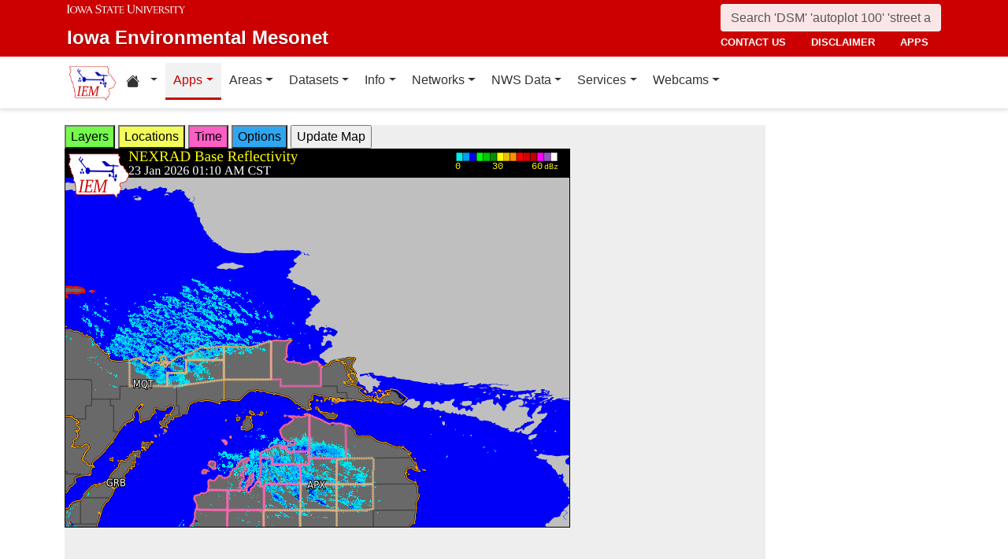

--- FILE ---
content_type: text/html; charset=UTF-8
request_url: https://mesonet1.agron.iastate.edu/GIS/apps/rview/warnings.phtml?archive=&tz=CDT&cu=0&year=2024&month=04&day=21&hour=18&minute=55&tzoff=18000&sortdir=DESC&loop=0&sortcol=issue&c=yes&lon0=-84.6307589239999&lat0=46.801408424000044&warngeo=both
body_size: 352502
content:
<!DOCTYPE html>
<html lang="en">
  <head>
        <meta charset="utf-8">
    <meta http-equiv="X-UA-Compatible" content="IE=edge">
    <meta name="viewport" content="width=device-width, initial-scale=1.0">
    <title>IEM :: RADAR &amp; NWS Warnings</title>
    <meta name="description" content="Iowa State University, Iowa Environmental Mesonet">
    <meta name="author" content="daryl herzmann akrherz@iastate.edu">

    <link href="/vendor/bootstrap/5.3.6/css/bootstrap.min.css" rel="stylesheet">
    <!-- Bootstrap Icons for UI and navigation -->
    <link rel="stylesheet" href="https://cdn.jsdelivr.net/npm/bootstrap-icons@1.11.3/font/bootstrap-icons.min.css">
    <link href="/css/iastate-iem.css" rel="stylesheet">

    <!-- Any page specific headextra content here -->
    <link rel="stylesheet" type="text/css" href="warnings.css" />
    <!-- Essential Social Tags -->
    <meta property="og:title" content="IEM :: RADAR &amp; NWS Warnings">
    <meta property="og:description" content="Iowa Environmental Mesonet of Iowa State University">
    <meta property="og:image" content="https://mesonet.agron.iastate.edu/images/logo_large.png">
    <meta property="og:url" content="https://mesonet.agron.iastate.edu/GIS/apps/rview/warnings.phtml?archive=&amp;tz=CDT&amp;cu=0&amp;year=2024&amp;month=04&amp;day=21&amp;hour=18&amp;minute=55&amp;tzoff=18000&amp;sortdir=DESC&amp;loop=0&amp;sortcol=issue&amp;c=yes&amp;lon0=-84.6307589239999&amp;lat0=46.801408424000044&amp;warngeo=both">
        <meta name="twitter:card" content="summary">

    <!-- Non-essential -->
    <meta name="twitter:creator" content="@akrherz">
    <!-- Le fav and touch icons -->
    <link rel="shortcut icon" href="/favicon.ico">
    <link rel="apple-touch-icon-precomposed" sizes="144x144" href="/apple-touch-icon-precomposed.png">
    <link rel="apple-touch-icon-precomposed" sizes="114x114" href="/apple-touch-icon-precomposed.png">
    <link rel="apple-touch-icon-precomposed" sizes="72x72" href="/apple-touch-icon-precomposed.png">
    <link rel="apple-touch-icon-precomposed" href="/apple-touch-icon-precomposed.png">
  </head>

  <body>
    <a href="#main-content" class="visually-hidden-focusable">Skip to main content</a>
<header>
<!-- Mobile navbar: Simple single row with logo, search, and hamburger -->
<nav class="navbar-site d-block d-lg-none" aria-label="Utility navigation">
    <div class="container">
        <div class="mobile-navbar-row d-flex align-items-center">
            <div class="mobile-logo me-2">
                <a href="/" title="Home">
                    <img src="/images/logo_small.png" alt="IEM" height="30">
                </a>
            </div>
            
            <div class="mobile-search flex-fill me-2">
                <form action="/search" method="GET" role="search">
                    <input name="q" aria-label="Search" title="Search" placeholder="Search 'DSM' 'autoplot 100' 'street address'" type="text" class="form-control form-control-sm">
                </form>
            </div>
            
            <div class="mobile-menu d-flex align-items-center">
                <!-- Utility toggler removed per design: keep only primary-nav toggler -->
                <button type="button" class="navbar-toggler p-1 ms-2" data-bs-toggle="collapse" data-bs-target="#navbar-menu-collapse" aria-controls="navbar-menu-collapse" aria-expanded="false" aria-label="Toggle primary navigation">
                    <span class="navbar-toggler-icon"></span>
                    <span class="visually-hidden">Primary navigation</span>
                </button>
            </div>
        </div>
        <!-- Mobile site links (contact, disclaimer, apps) now unified target -->
        <div class="collapse" id="mobile-nav-collapse">
            <ul class="nav navbar-nav mobile-site-nav" aria-label="Utility navigation links">
                <li class="nav-item"><a class="nav-link" href="/info/contacts.php">contact us</a></li>
                <li class="nav-item"><a class="nav-link" href="/disclaimer.php">disclaimer</a></li>
                <li class="nav-item"><a class="nav-link" href="/apps.php">apps</a></li>
            </ul>
        </div>
    </div>
</nav>

<!-- Desktop navbar: ISU wordmark on left, search and links stacked on right -->
<nav class="navbar-site d-none d-lg-block" aria-label="Utility navigation">
    <div class="container">
        <div class="desktop-navbar-row">
            <div class="desktop-wordmark">
                <a href="/" title="Home" class="wordmark-unit">
                    <span class="wordmark-isu">Iowa State University</span>
                    <span class="wordmark-unit-title">Iowa Environmental Mesonet</span>
                </a>
            </div>
            
            <div class="desktop-right">
                <div class="desktop-search">
                    <form action="/search" method="GET" role="search">
                        <input name="q" aria-label="Search" title="Search" placeholder="Search 'DSM' 'autoplot 100' 'street address'" type="text" class="form-control">
                    </form>
                </div>
                
                <div class="desktop-links">
                    <ul class="nav navbar-nav">
                        <li class="nav-item"><a class="nav-link" href="/info/contacts.php">contact us</a></li>
                        <li class="nav-item"><a class="nav-link" href="/disclaimer.php">disclaimer</a></li>
                        <li class="nav-item"><a class="nav-link" href="/apps.php">apps</a></li>
                    </ul>
                </div>
            </div>
        </div>
    </div>
</nav>
</header>

<!-- Main navigation menu navbar -->
<nav class="navbar navbar-expand-lg navbar-light bg-white border-bottom" aria-label="Primary navigation">
    <div class="container">
        <!-- Desktop IEM logo (visible in main nav on desktop) -->
        <div class="d-none d-lg-block">
            <a href="/"><img style="height: 50px;" alt="IEM" class="img-fluid float-start" src="/images/logo_small.png" /></a>
        </div>
        
    <!-- Main navigation menu (collapsible on mobile) -->
    <div class="navbar-collapse collapse" id="navbar-menu-collapse">
            <ul class="nav navbar-nav">
        
<li class="nav-item dropdown"><a class="nav-link dropdown-toggle" data-bs-toggle="dropdown" 
    href="#" aria-label="Home resources menu"> <i class="bi bi-house-fill" aria-hidden="true"></i><span class="visually-hidden">Home resources</span> </a>
    <ul class="dropdown-menu">
        <li><a class="dropdown-item" href="/projects/iao/">Iowa Atmospheric Observatory</a></li>
        <li><a class="dropdown-item" href="/">Iowa Environmental Mesonet</a></li>
        <li><a class="dropdown-item" href="https://cocorahs.org">CoCoRaHS</a></li>
        <li><a class="dropdown-item" href="https://dailyerosion.org">Daily Erosion Project</a></li>
        <li><a class="dropdown-item" href="https://weather.im">Weather.IM Project</a></li>
    </ul></li>
        
<li class="nav-item dropdown active">
<a class="nav-link dropdown-toggle" data-bs-toggle="dropdown" href="#">Apps</a>
<ul class="dropdown-menu">
<li><a class="dropdown-item" href="/apps.php">Application Index</a></li>
<li><a class="dropdown-item" href="/plotting/auto/">Automated Data Plotting</a></li>
<li><a class="dropdown-item" href="/climodat/">Climodat</a></li>
<li><a class="dropdown-item" href="/climodat/monitor.php">Climodat Monitor</a></li>
<li><a class="dropdown-item" href="/explorer/">IEM Explorer</a></li>
<li><a class="dropdown-item" href="/rainfall/obhour.phtml">Hourly Precip</a></li>
<li><a class="dropdown-item active" href="/GIS/apps/rview/warnings.phtml">Interactive Radar</a></li>
<li><a class="dropdown-item" href="/topics/pests/">Pest Maps + Forecasting</a></li>
<li><a class="dropdown-item" href="/my/current.phtml">Sortable Currents</a></li>
<li><a class="dropdown-item" href="/timemachine/">Time Machine</a></li>
<li><a class="dropdown-item" href="/sites/windrose.phtml?station=AMW&network=IA_ASOS">Wind Roses</a></li>
</ul>
</li>
<li class="nav-item dropdown">
<a class="nav-link dropdown-toggle" data-bs-toggle="dropdown" href="#">Areas</a>
<ul class="dropdown-menu">
<li><a class="dropdown-item" href="/agweather/">Ag Weather/Climate Info</a></li>
<li><a class="dropdown-item" href="/archive/">Archive Mainpage</a></li>
<li><a class="dropdown-item" href="/climate/">Climate Mainpage</a></li>
<li><a class="dropdown-item" href="/current/">Current Mainpage</a></li>
<li><a class="dropdown-item" href="/dm/">Drought</a></li>
<li><a class="dropdown-item" href="/GIS/">GIS Mainpage</a></li>
<li><a class="dropdown-item" href="/nws/">NWS Mainpage</a></li>
<li><a class="dropdown-item" href="/current/severe.phtml">Severe Weather Mainpage</a></li>
</ul>
</li>
<li class="nav-item dropdown">
<a class="nav-link dropdown-toggle" data-bs-toggle="dropdown" href="#">Datasets</a>
<ul class="dropdown-menu">
<li><a class="dropdown-item" href="/COOP/extremes.php">Daily Climatology</a></li>
<li><a class="dropdown-item" href="/request/daily.phtml">Daily Observations</a></li>
<li><a class="dropdown-item" href="/info/datasets/">Dataset Documentation</a></li>
<li><a class="dropdown-item" href="/iemre/">IEM Reanalysis</a></li>
<li><a class="dropdown-item" href="/mos/">Model Output Statistics</a></li>
<li><a class="dropdown-item" href="/docs/nexrad_mosaic/">NEXRAD Mosaic</a></li>
<li><a class="dropdown-item" href="/request/gis/pireps.php">PIREP - Pilot Reports</a></li>
<li><a class="dropdown-item" href="/roads/">Roads Mainpage</a></li>
<li><a class="dropdown-item" href="/current/radar.phtml">RADAR & Satellite</a></li>
<li><a class="dropdown-item" href="/rainfall/">Rainfall Data</a></li>
<li><a class="dropdown-item" href="/archive/raob/">Sounding Archive</a></li>
<li><a class="dropdown-item" href="/smos/">Soil Moisture Satellite</a></li>
</ul>
</li>
<li class="nav-item dropdown">
<a class="nav-link dropdown-toggle" data-bs-toggle="dropdown" href="#">Info</a>
<ul class="dropdown-menu">
<li><a class="dropdown-item" href="/info.php">Info Mainpage</a></li>
<li><a class="dropdown-item" href="/onsite/features/past.php">Daily Features</a></li>
<li><a class="dropdown-item" href="/info/links.php">Links</a></li>
<li><a class="dropdown-item" href="/onsite/news.phtml">News</a></li>
<li><a class="dropdown-item" href="/present/">Presentations</a></li>
<li><a class="dropdown-item" href="/info/refs.php">Referenced By</a></li>
<li><a class="dropdown-item" href="/sites/locate.php">Station Data and Metadata</a></li>
<li><a class="dropdown-item" href="/QC/">Quality Control</a></li>
<li><a class="dropdown-item" href="/info/variables.phtml">Variables</a></li>
</ul>
</li>
<li class="nav-item dropdown">
<a class="nav-link dropdown-toggle" data-bs-toggle="dropdown" href="#">Networks</a>
<ul class="dropdown-menu">
<li><a class="dropdown-item" href="/sites/networks.php">Network Tables</a></li>
<li><a class="dropdown-item" href="/ASOS/">ASOS/AWOS Airports</a></li>
<li><a class="dropdown-item" href="/cocorahs/">CoCoRaHS - Citizen Science</a></li>
<li><a class="dropdown-item" href="/DCP/">DCP/HADS/SHEF - Hydrological</a></li>
<li><a class="dropdown-item" href="/COOP/">NWS COOP - Daily Climate</a></li>
<li><a class="dropdown-item" href="/agclimate/">ISU Soil Moisture</a></li>
<li><a class="dropdown-item" href="/nstl_flux/">NLAE Flux</a></li>
<li><a class="dropdown-item" href="/RWIS/">RWIS - Roadway Weather</a></li>
<li><a class="dropdown-item" href="/scan/">SCAN - NRCS Soil Climate</a></li>
<li><a class="dropdown-item" href="/other/">Other</a></li>
<li><a class="dropdown-item" href="/uscrn/">US Climate Reference</a></li>
</ul>
</li>
<li class="nav-item dropdown">
<a class="nav-link dropdown-toggle" data-bs-toggle="dropdown" href="#">NWS Data</a>
<ul class="dropdown-menu">
<li><a class="dropdown-item" href="/nws/">NWS Mainpage</a></li>
<li><a class="dropdown-item" href="/lsr/">Local Storm Report App</a></li>
<li><a class="dropdown-item" href="/cow/">IEM Cow (SBW Verification)</a></li>
<li><a class="dropdown-item" href="/raccoon/">IEM Raccoon (SBW Powerpoints)</a></li>
<li><a class="dropdown-item" href="/river/">River Summary</a></li>
<li><a class="dropdown-item" href="/GIS/goes.phtml">Satellite Data</a></li>
<li><a class="dropdown-item" href="/vtec/search.php">Search for Warnings</a></li>
<li><a class="dropdown-item" href="/nws/sps_search/">Special Weather Statement (SPS) Search</a></li>
<li><a class="dropdown-item" href="/nws/spc_outlook_search/">SPC Convective Outlook / MCD Search</a></li>
<li><a class="dropdown-item" href="/GIS/apps/rview/watch.phtml">SPC Watches</a></li>
<li><a class="dropdown-item" href="/nws/text.php">Text Archives Mainpage</a></li>
<li><a class="dropdown-item" href="/wx/afos/list.phtml">Text Listing by WFO/Center/Product</a></li>
<li><a class="dropdown-item" href="/wx/afos/">Text by Product ID</a></li>
<li><a class="dropdown-item" href="/vtec/">VTEC Browser</a></li>
</ul>
</li>
<li class="nav-item dropdown">
<a class="nav-link dropdown-toggle" data-bs-toggle="dropdown" href="#">Services</a>
<ul class="dropdown-menu">
<li><a class="dropdown-item" href="/api/">API Mainpage</a></li>
<li><a class="dropdown-item" href="/api/#cgi">CGI / Bulk Data</a></li>
<li><a class="dropdown-item" href="/request/grx/">Gibson Ridge Placefiles</a></li>
<li><a class="dropdown-item" href="/projects/iembot/">iembot</a></li>
<li><a class="dropdown-item" href="/api/#json">JSON Webservices</a></li>
<li><a class="dropdown-item" href="/request/ldm.php">LDM</a></li>
<li><a class="dropdown-item" href="/request/maxcsv.py?help">Max CSV</a></li>
<li><a class="dropdown-item" href="/ogc/">OGC Webservices</a></li>
<li><a class="dropdown-item" href="/GIS/radmap_api.phtml">RadMap API</a></li>
<li><a class="dropdown-item" href="/GIS/radview.phtml">RADAR Services</a></li>
</ul>
</li>
<li class="nav-item dropdown">
<a class="nav-link dropdown-toggle" data-bs-toggle="dropdown" href="#">Webcams</a>
<ul class="dropdown-menu">
<li><a class="dropdown-item" href="/projects/webcam.php">Webcam mainpage</a></li>
<li><a class="dropdown-item" href="/current/bloop.phtml">Build your own lapses</a></li>
<li><a class="dropdown-item" href="/cool/">Cool lapses</a></li>
<li><a class="dropdown-item" href="/current/viewer.phtml">IEM Webcam Viewer</a></li>
<li><a class="dropdown-item" href="/current/isucams.phtml">ISU Campus Webcams</a></li>
<li><a class="dropdown-item" href="/current/camlapse/">Recent lapses</a></li>
<li><a class="dropdown-item" href="/current/webcam.php">Still images</a></li>
</ul>
</li>
</ul>
        </div>
    </div>
</nav><main role="main" id="main-content">
  <div class="container">
    <form style="display: inline;" method="GET" name="myform" action="warnings.phtml">
<input type="hidden" value="DMX" name="osite">
<input type="hidden" name="tzoff" value="0"><input type="hidden" value="46.801408424" name="lat0">
    <input type="hidden" value="-84.630758924" name="lon0"><div id="datawindow"
 style="background: #eee; height: 580px; width: 890px; z-index: 2;">
<button type="button" data-control="layers" style="background: #73FA4D;">
Layers</button>
<button type="button" data-control="locations" style="background: #F2FE5A;">
Locations</button>
<button type="button" data-control="time" style="background: #FF5EC4;">
Time</button>
<button type="button" data-control="options" style="background: #2EA7F2;">
Options</button>
<input type="submit" value="Update Map">
<br />
<div id="layers-control" style="width: 450px; background: #73FA4D; display: none; z-index: 3; position: absolute; padding: 5px; margin: 2px; border: 2px solid #000;">

<strong>Available Layers</strong>
<br /><input id="layerusdm" name="layers[]" type="checkbox"  value="usdm"> <label for="layerusdm">US Drought Monitor</label><br /><input id="layergoes_vis" name="layers[]" type="checkbox"  value="goes_vis"> <label for="layergoes_vis">CONUS GOES Visible</label><br /><input id="layergoes_ir" name="layers[]" type="checkbox"  value="goes_ir"> <label for="layergoes_ir">CONUS GOES Infrared</label><br /><input id="layergoes_wv" name="layers[]" type="checkbox"  value="goes_wv"> <label for="layergoes_wv">CONUS GOES Water Vapor</label><br /><input id="layercurrent_barbs" name="layers[]" type="checkbox"  value="current_barbs"> <label for="layercurrent_barbs">Current Wind Barbs</label><br /><input id="layerairtemps" name="layers[]" type="checkbox"  value="airtemps"> <label for="layerairtemps">Current Air Temps</label><br /><input id="layercurrent_sites" name="layers[]" type="checkbox"  value="current_sites"> <label for="layercurrent_sites">Site Labels</label>
<br /><input id="layernexrad" name="layers[]" type="checkbox"  value="nexrad" checked="checked"> <label for="layernexrad">CONUS NEXRAD</label><br /><input id="layerakn0q" name="layers[]" type="checkbox"  value="akn0q"> <label for="layerakn0q">Alaska NEXRAD (2010+)</label><br /><input id="layerhin0q" name="layers[]" type="checkbox"  value="hin0q"> <label for="layerhin0q">Hawaii NEXRAD (2010+)</label><br /><input id="layerprn0q" name="layers[]" type="checkbox"  value="prn0q"> <label for="layerprn0q">Puerto Rico NEXRAD (2010+)</label><br /><input id="layerwarnings" name="layers[]" type="checkbox"  value="warnings" checked="checked"> <label for="layerwarnings">Warnings</label><br /><input id="layercwsu" name="layers[]" type="checkbox"  value="cwsu"> <label for="layercwsu">CWSU Boundaries</label><br /><input id="layercwas" name="layers[]" type="checkbox"  value="cwas" checked="checked"> <label for="layercwas">WFO Boundaries</label><br /><input id="layeruscounties" name="layers[]" type="checkbox"  value="uscounties" checked="checked"> <label for="layeruscounties">US Counties</label><br /><input id="layerinterstates" name="layers[]" type="checkbox"  value="interstates"> <label for="layerinterstates">US Interstates</label><br /><input id="layerwatches" name="layers[]" type="checkbox"  value="watches" checked="checked"> <label for="layerwatches">Watches</label>
<input type="hidden" name="layers[]" value="blank">

<div style="float: right;">
<button type="button" data-control="layers">Save Settings</button>
<input type="submit" value="Save + Update Map"> </div>
</div>
<div id="locations-control" style="width: 450px; background: #F2FE5A; display: none; z-index: 3; position: absolute;  padding: 5px; margin: 2px; border: 2px solid #000;">
<strong>NWS CWSU/WFO/RFC Office:</strong><br />
<select name="site" style="width: 100%"><option value="ABR" >[ABR] Aberdeen</option><option value="ALY" >[ALY] Albany</option><option value="ABQ" >[ABQ] Albuquerque</option><option value="AMA" >[AMA] Amarillo</option><option value="AFC" >[AFC] Anchorage</option><option value="EWX" >[EWX] Austin/San Antonio</option><option value="LWX" >[LWX] Baltimore/Washington</option><option value="BYZ" >[BYZ] Billings</option><option value="BGM" >[BGM] Binghamton</option><option value="BMX" >[BMX] Birmingham</option><option value="BIS" >[BIS] Bismarck</option><option value="RNK" >[RNK] Blacksburg</option><option value="BOI" >[BOI] Boise</option><option value="BOX" >[BOX] Boston / Norton</option><option value="BRO" >[BRO] Brownsville</option><option value="BUF" >[BUF] Buffalo</option><option value="BTV" >[BTV] Burlington</option><option value="CAR" >[CAR] Caribou</option><option value="CHS" >[CHS] Charleston</option><option value="RLX" >[RLX] Charleston</option><option value="CYS" >[CYS] Cheyenne</option><option value="LOT" >[LOT] Chicago</option><option value="CLE" >[CLE] Cleveland</option><option value="CAE" >[CAE] Columbia</option><option value="CRP" >[CRP] Corpus Christi</option><option value="FWD" >[FWD] Dallas/Fort Worth</option><option value="BOU" >[BOU] Denver</option><option value="DMX" SELECTED>[DMX] Des Moines</option><option value="DTX" >[DTX] Detroit</option><option value="DDC" >[DDC] Dodge City</option><option value="DLH" >[DLH] Duluth</option><option value="LKN" >[LKN] Elko</option><option value="EPZ" >[EPZ] El Paso</option><option value="EKA" >[EKA] Eureka</option><option value="AFG" >[AFG] Fairbanks</option><option value="FGZ" >[FGZ] Flagstaff</option><option value="APX" >[APX] Gaylord</option><option value="GGW" >[GGW] Glasgow</option><option value="GLD" >[GLD] Goodland</option><option value="FGF" >[FGF] Grand Forks</option><option value="GJT" >[GJT] Grand Junction</option><option value="GRR" >[GRR] Grand Rapids</option><option value="GYX" >[GYX] Gray</option><option value="TFX" >[TFX] Great Falls</option><option value="GRB" >[GRB] Green Bay</option><option value="GSP" >[GSP] Greenville/Spartanburg</option><option value="GUM" >[GUM] Guam</option><option value="GID" >[GID] Hastings</option><option value="HFO" >[HFO] Honolulu</option><option value="HGX" >[HGX] Houston/Galveston</option><option value="HUN" >[HUN] Huntsville</option><option value="IND" >[IND] Indianapolis</option><option value="JAN" >[JAN] Jackson</option><option value="JKL" >[JKL] Jackson</option><option value="JAX" >[JAX] Jacksonville</option><option value="AJK" >[AJK] Juneau</option><option value="EAX" >[EAX] Kansas City/Pleasant Hill</option><option value="KEY" >[KEY] Key West</option><option value="ARX" >[ARX] La Crosse</option><option value="LCH" >[LCH] Lake Charles</option><option value="VEF" >[VEF] Las Vegas</option><option value="ILX" >[ILX] Lincoln</option><option value="LZK" >[LZK] Little Rock</option><option value="LOX" >[LOX] Los Angeles/Oxnard</option><option value="LMK" >[LMK] Louisville</option><option value="LUB" >[LUB] Lubbock</option><option value="MQT" >[MQT] Marquette</option><option value="MFR" >[MFR] Medford</option><option value="MLB" >[MLB] Melbourne</option><option value="MEG" >[MEG] Memphis</option><option value="MFL" >[MFL] Miami</option><option value="MAF" >[MAF] Midland/Odessa</option><option value="MKX" >[MKX] Milwaukee/Sullivan</option><option value="MSO" >[MSO] Missoula</option><option value="MOB" >[MOB] Mobile</option><option value="MRX" >[MRX] Morristown</option><option value="PHI" >[PHI] Mount Holly</option><option value="OHX" >[OHX] Nashville</option><option value="LIX" >[LIX] New Orleans</option><option value="MHX" >[MHX] Newport/Morehead City</option><option value="OKX" >[OKX] New York</option><option value="OUN" >[OUN] Norman</option><option value="IWX" >[IWX] Northern Indiana</option><option value="LBF" >[LBF] North Platte</option><option value="OAX" >[OAX] Omaha / Valley</option><option value="PAH" >[PAH] Paducah</option><option value="FFC" >[FFC] Peachtree City</option><option value="PDT" >[PDT] Pendleton</option><option value="PSR" >[PSR] Phoenix</option><option value="PBZ" >[PBZ] Pittsburgh</option><option value="PIH" >[PIH] Pocatello/Idaho Falls</option><option value="PQR" >[PQR] Portland</option><option value="PUB" >[PUB] Pueblo</option><option value="DVN" >[DVN] Quad Cities IA IL</option><option value="RAH" >[RAH] Raleigh</option><option value="UNR" >[UNR] Rapid City</option><option value="REV" >[REV] Reno</option><option value="RIW" >[RIW] Riverton</option><option value="STO" >[STO] Sacramento</option><option value="SLC" >[SLC] Salt Lake City</option><option value="SJT" >[SJT] San Angelo</option><option value="SGX" >[SGX] San Diego</option><option value="MTR" >[MTR] San Francisco</option><option value="HNX" >[HNX] San Joaquin Valley/Hanford</option><option value="JSJ" >[JSJ] San Juan</option><option value="SEW" >[SEW] Seattle</option><option value="SHV" >[SHV] Shreveport</option><option value="FSD" >[FSD] Sioux Falls</option><option value="OTX" >[OTX] Spokane</option><option value="SGF" >[SGF] Springfield</option><option value="CTP" >[CTP] State College</option><option value="LSX" >[LSX] St Louis</option><option value="TAE" >[TAE] Tallahassee</option><option value="TBW" >[TBW] Tampa Bay Area / Ruskin</option><option value="TOP" >[TOP] Topeka</option><option value="TWC" >[TWC] Tucson</option><option value="TSA" >[TSA] Tulsa</option><option value="MPX" >[MPX] Twin Cities/Chanhassen</option><option value="AKQ" >[AKQ] Wakefield</option><option value="ICT" >[ICT] Wichita</option><option value="ILM" >[ILM] Wilmington</option><option value="ILN" >[ILN] Wilmington</option><option value="ACR" >[ACR] Alaska - Pacific RFC</option><option value="TUA" >[TUA] Arkansas Red River RFC</option><option value="ALR" >[ALR] Atlanta RFC</option><option value="RSA" >[RSA] California - Nevada RFC</option><option value="STR" >[STR] Colorado RFC</option><option value="ORN" >[ORN] Lower Mississippi RFC</option><option value="RHA" >[RHA] Mid Atlantic RFC</option><option value="KRF" >[KRF] Missouri River Basin RFC</option><option value="MSR" >[MSR] North Central RFC</option><option value="TAR" >[TAR] Northeast RFC</option><option value="PTR" >[PTR] Northwest RFC</option><option value="TIR" >[TIR] Ohio RFC</option><option value="FWR" >[FWR] West Gulf RFC</option><option value="ZAB" >[ZAB] Albuquerque</option><option value="ZAN" >[ZAN] Anchorage</option><option value="ZTL" >[ZTL] Atlanta</option><option value="ZBW" >[ZBW] Boston</option><option value="ZAU" >[ZAU] Chicago</option><option value="ZOB" >[ZOB] Cleveland</option><option value="ZDV" >[ZDV] Denver</option><option value="ZFW" >[ZFW] Fort Worth</option><option value="ZHN" >[ZHN] Honolulu CWSU</option><option value="ZHU" >[ZHU] Houston</option><option value="ZID" >[ZID] Indianapolis</option><option value="ZJX" >[ZJX] Jacksonville</option><option value="ZKC" >[ZKC] Kansas City</option><option value="ZLA" >[ZLA] Los Angeles</option><option value="ZME" >[ZME] Memphis</option><option value="ZMA" >[ZMA] Miami</option><option value="ZMP" >[ZMP] Minneapolis</option><option value="ZNY" >[ZNY] New York</option><option value="ZOA" >[ZOA] Oakland</option><option value="ZLC" >[ZLC] Salt Lake City</option><option value="ZSE" >[ZSE] Seattle</option><option value="ZDC" >[ZDC] Washington DC</option><option value="NHC" >[NHC] National Hurricane Center</option></select>

<br />Selecting a different office will move the display to that office.
<div style="float: right;">
<button type="button" data-control="locations">Save Settings</button>
<input type="submit" value="Save + Update Map"> </div>
</div>
<div id="time-control" style="width: 450px; background: #FF5EC4; display: none; z-index: 3; position: absolute;  padding: 5px; margin: 2px; border: 2px solid #000;">
<p><strong>Select Time Zone</strong><br />
<select name="tz"><option value="UTC">UTC</option><option value="EDT">EDT</option><option value="EST">EST</option><option value="CDT" selected>CDT</option><option value="CST">CST</option><option value="MDT">MDT</option><option value="MST">MST</option><option value="PDT">PDT</option><option value="PST">PST</option></select>

<p><strong>Archive Options</strong><br />
<input type="checkbox" value="yes" name="archive">Set Archive Mode</td>
<br />If you are producing an animation, this date specifies the end date of
the loop.</p>
<table class="table table-sm">
<tr><th>Year:</th><td><select name="year"><option value="2003">2003</option><option value="2004">2004</option><option value="2005">2005</option><option value="2006">2006</option><option value="2007">2007</option><option value="2008">2008</option><option value="2009">2009</option><option value="2010">2010</option><option value="2011">2011</option><option value="2012">2012</option><option value="2013">2013</option><option value="2014">2014</option><option value="2015">2015</option><option value="2016">2016</option><option value="2017">2017</option><option value="2018">2018</option><option value="2019">2019</option><option value="2020">2020</option><option value="2021">2021</option><option value="2022">2022</option><option value="2023">2023</option><option value="2024">2024</option><option value="2025">2025</option><option value="2026" selected>2026</option></select></td></tr>
<tr><th>Month:</th><td><select name="month"><option value="1" selected>Jan</option><option value="2">Feb</option><option value="3">Mar</option><option value="4">Apr</option><option value="5">May</option><option value="6">Jun</option><option value="7">Jul</option><option value="8">Aug</option><option value="9">Sep</option><option value="10">Oct</option><option value="11">Nov</option><option value="12">Dec</option></select></td></tr>
<tr><th>Day:</th><td><select name="day"><option value="1">1</option><option value="2">2</option><option value="3">3</option><option value="4">4</option><option value="5">5</option><option value="6">6</option><option value="7">7</option><option value="8">8</option><option value="9">9</option><option value="10">10</option><option value="11">11</option><option value="12">12</option><option value="13">13</option><option value="14">14</option><option value="15">15</option><option value="16">16</option><option value="17">17</option><option value="18">18</option><option value="19">19</option><option value="20">20</option><option value="21">21</option><option value="22">22</option><option value="23" selected>23</option><option value="24">24</option><option value="25">25</option><option value="26">26</option><option value="27">27</option><option value="28">28</option><option value="29">29</option><option value="30">30</option><option value="31">31</option></select></td></tr>
<tr><th>Time:</th><td><select name="hour"><option value="0">12 AM</option><option value="1">01 AM</option><option value="2" selected>02 AM</option><option value="3">03 AM</option><option value="4">04 AM</option><option value="5">05 AM</option><option value="6">06 AM</option><option value="7">07 AM</option><option value="8">08 AM</option><option value="9">09 AM</option><option value="10">10 AM</option><option value="11">11 AM</option><option value="12">12 PM</option><option value="13">01 PM</option><option value="14">02 PM</option><option value="15">03 PM</option><option value="16">04 PM</option><option value="17">05 PM</option><option value="18">06 PM</option><option value="19">07 PM</option><option value="20">08 PM</option><option value="21">09 PM</option><option value="22">10 PM</option><option value="23">11 PM</option></select>:<select name="minute"><option value="0">0</option><option value="5">5</option><option value="10" selected>10</option><option value="15">15</option><option value="20">20</option><option value="25">25</option><option value="30">30</option><option value="35">35</option><option value="40">40</option><option value="45">45</option><option value="50">50</option><option value="55">55</option></select></td></tr>
</table>

<p><div style="float: right;">
<button type="button" data-control="time">Save Settings</button>
<input type="submit" value="Save + Update Map"> </div>
</div>
<div id="options-control" style="width: 450px; background: #2EA7F2; display: none; z-index: 3; position: absolute;  padding: 5px; margin: 2px; border: 2px solid #000;">
<strong>Warning geography:</strong>
<br />Short term warnings (SVR,TOR,SMW) have a storm based and county
geography associated with them.  You can pick which or both to display:
<br /><select name="warngeo"><option value="both" selected>County + Polygon</option><option value="county">County Only</option><option value="sbw">Storm Based Warning</option></select>

<p><strong>Map Extent:</strong>
<br />View Scale: <select name="zoom"><option value="5">5 km</option><option value="10">10 km</option><option value="25">25 km</option><option value="50">50 km</option><option value="100">100 km</option><option value="250" selected>250 km</option><option value="500">500 km</option><option value="1000">1000 km</option><option value="3000">3000 km</option></select>

<br />Image Size:
<select name="imgsize"><option value="640x480" selected>640x480</option><option value="800x600">800x600</option><option value="1024x768">1024x768</option><option value="1280x1024">1280x1024</option></select>

<p><strong>Loop Options</strong>
<br /><select name="loop"><option value="0" selected>1 image only</option><option value="1">Java Script Loop</option></select>
<br />Loop Frames:
<input type="text" value="10" name="frames" size="3">
<br />Loop Frame Interval:
<select name="interval"><option value="5" selected>5 minutes</option><option value="10">10 minutes</option><option value="15">15 minutes</option><option value="30">30 minutes</option><option value="60">1 hour</option><option value="120">2 hours</option><option value="1440">1 day</option></select>

<p><strong>Text Warning Listing</strong>
<br />Filter by WFO:
<select name="filter"><option value="0" selected>No</option><option value="1">Yes</option></select>

<br />Product Filter:
<br /><input type="radio" value="0" name="cu" checked>Show All<br /><input type="radio" value="1" name="cu" >Convective Only

<br />Sort Column:
<select name="sortcol"><option value="fcster">Product Author</option><option value="phenomena">Product Type</option><option value="expire">Product Expiration</option><option value="issue" selected>Product Issued</option><option value="sname">State Name</option><option value="updated">Product Updated</option><option value="wfo">Weather Office</option><option value="eventid">VTEC Event ID</option><option value="status">VTEC Status</option></select>

<br />Sort Direction:
<select name="sortdir"><option value="DESC" selected>DESC</option><option value="ASC">ASC</option></select>

<p><strong>Local Storm Reports (LSR)</strong>
<br />Time window around plot valid time to plot LSRs.
<br /><select name="lsrlook"><option value="+" selected>+</option><option value="-">-</option><option value="+/-">+/-</option></select>
<select name="lsrwindow"><option value="0" selected>Hide</option><option value="5">5 minutes</option><option value="10">10 minutes</option><option value="15">15 minutes</option><option value="30">30 minutes</option><option value="60">60 minutes</option></select>
<div style="float: right;">
<button type="button" data-control="options">Save Settings</button>
<input type="submit" value="Save + Update Map"> </div>
</div><input type="hidden" name="extents" value="-87.130758924,44.301408424,-82.130758924,49.301408424">
<input type="image" name="img" src="/GIS/radmap.php?ts=202601230710&width=640&height=480&tz=CDT&bbox=-87.131,44.301,-82.131,49.301&layers[]=uscounties&layers[]=cwas&layers[]=watches&layers[]=nexrad&layers[]=county_warnings&layers[]=sbw&" border="1">
</form></div><input type="hidden" name="extents" value="-87.130758924,44.301408424,-82.130758924,49.301408424">
<!-- Warnings Key positioned outside datawindow -->
<div class="legend-container">
<img src="static/warnings_legend.png" alt="Warnings Legend">
</div><div style="clear: both;">
Warnings Valid at: <b>23 Jan 2026 02:14 AM CDT</b>
<br clear="all" /><div class="wwa-state">NE</div><div class="wwaY"><span style="font-size: 14pt;">Cold Weather Advisory</span> (<a href="/vtec/2026-O-NEW-KCYS-CW-Y-0002.html">View Text</a>) expires 02:00 PM by <a href="warnings.phtml?frames=10&amp;interval=5&amp;archive=&amp;cu=0&amp;year=2026&amp;month=01&amp;day=23&amp;hour=02&amp;minute=10&amp;loop=0&amp;filter=0&amp;sortdir=DESC&amp;zoom=250&amp;warngeo=both&tz=CDT&cu=0&year=2026&month=01&day=23&hour=02&minute=10&archive=&tzoff=18000&site=CYS">CYS</a> (Trudel)<br /><a href="warnings.phtml?archive=&tz=CDT&cu=0&year=2026&month=01&day=23&hour=02&minute=10&tzoff=18000&sortdir=DESC&loop=0&sortcol=issue&c=yes&lon0=-103.37559509299996&lat0=41.394611359000066&warngeo=both">Kimball</a>, <a href="warnings.phtml?archive=&tz=CDT&cu=0&year=2026&month=01&day=23&hour=02&minute=10&tzoff=18000&sortdir=DESC&loop=0&sortcol=issue&c=yes&lon0=-103.36149597199994&lat0=42.00421142600004&warngeo=both">Scotts Bluff</a>, <a href="warnings.phtml?archive=&tz=CDT&cu=0&year=2026&month=01&day=23&hour=02&minute=10&tzoff=18000&sortdir=DESC&loop=0&sortcol=issue&c=yes&lon0=-103.48009491&lat0=43.001712799000074&warngeo=both">North Sioux</a>, <a href="warnings.phtml?archive=&tz=CDT&cu=0&year=2026&month=01&day=23&hour=02&minute=10&tzoff=18000&sortdir=DESC&loop=0&sortcol=issue&c=yes&lon0=-103.40099334699994&lat0=42.43761062600004&warngeo=both">South Sioux</a>, <a href="warnings.phtml?archive=&tz=CDT&cu=0&year=2026&month=01&day=23&hour=02&minute=10&tzoff=18000&sortdir=DESC&loop=0&sortcol=issue&c=yes&lon0=-102.60939788799999&lat0=41.43931198100006&warngeo=both">Cheyenne</a>, <a href="warnings.phtml?archive=&tz=CDT&cu=0&year=2026&month=01&day=23&hour=02&minute=10&tzoff=18000&sortdir=DESC&loop=0&sortcol=issue&c=yes&lon0=-102.69779968299997&lat0=42.44011306800007&warngeo=both">Box Butte</a>, <a href="warnings.phtml?archive=&tz=CDT&cu=0&year=2026&month=01&day=23&hour=02&minute=10&tzoff=18000&sortdir=DESC&loop=0&sortcol=issue&c=yes&lon0=-102.63649749799998&lat0=42.005313873000034&warngeo=both">Morrill</a>, <a href="warnings.phtml?archive=&tz=CDT&cu=0&year=2026&month=01&day=23&hour=02&minute=10&tzoff=18000&sortdir=DESC&loop=0&sortcol=issue&c=yes&lon0=-103.36709594699994&lat0=41.69991302500006&warngeo=both">Banner</a>, <a href="warnings.phtml?archive=&tz=CDT&cu=0&year=2026&month=01&day=23&hour=02&minute=10&tzoff=18000&sortdir=DESC&loop=0&sortcol=issue&c=yes&lon0=-102.77289581299999&lat0=43.00091171300005&warngeo=both">Dawes</a>, in NE  <br /><div class="vtec">VTEC# 2 (CON)</div><div class="issued">Issued: 02:00 AM</div><div class="updated">Updated: 04:36 PM</div>&nbsp;</div>
<div class="wwa-state">NE</div><div class="wwaY"><span style="font-size: 14pt;">Winter Weather Advisory</span> (<a href="/vtec/2026-O-NEW-KCYS-WW-Y-0002.html">View Text</a>) expires 02:00 AM by <a href="warnings.phtml?frames=10&amp;interval=5&amp;archive=&amp;cu=0&amp;year=2026&amp;month=01&amp;day=23&amp;hour=02&amp;minute=10&amp;loop=0&amp;filter=0&amp;sortdir=DESC&amp;zoom=250&amp;warngeo=both&tz=CDT&cu=0&year=2026&month=01&day=23&hour=02&minute=10&archive=&tzoff=18000&site=CYS">CYS</a> (MN)<br /><a href="warnings.phtml?archive=&tz=CDT&cu=0&year=2026&month=01&day=23&hour=02&minute=10&tzoff=18000&sortdir=DESC&loop=0&sortcol=issue&c=yes&lon0=-103.40099334699994&lat0=42.43761062600004&warngeo=both">South Sioux</a>, <a href="warnings.phtml?archive=&tz=CDT&cu=0&year=2026&month=01&day=23&hour=02&minute=10&tzoff=18000&sortdir=DESC&loop=0&sortcol=issue&c=yes&lon0=-102.69779968299997&lat0=42.44011306800007&warngeo=both">Box Butte</a>, <a href="warnings.phtml?archive=&tz=CDT&cu=0&year=2026&month=01&day=23&hour=02&minute=10&tzoff=18000&sortdir=DESC&loop=0&sortcol=issue&c=yes&lon0=-103.48009491&lat0=43.001712799000074&warngeo=both">North Sioux</a>, <a href="warnings.phtml?archive=&tz=CDT&cu=0&year=2026&month=01&day=23&hour=02&minute=10&tzoff=18000&sortdir=DESC&loop=0&sortcol=issue&c=yes&lon0=-102.77289581299999&lat0=43.00091171300005&warngeo=both">Dawes</a>, in NE  <br /><div class="vtec">VTEC# 2 (NEW)</div><div class="issued">Issued: 02:00 AM</div><div class="updated">Updated: 04:06 PM</div>&nbsp;</div>
<div class="wwa-state">WY</div><div class="wwaY"><span style="font-size: 14pt;">Winter Weather Advisory</span> (<a href="/vtec/2026-O-NEW-KCYS-WW-Y-0002.html">View Text</a>) expires 02:00 AM by <a href="warnings.phtml?frames=10&amp;interval=5&amp;archive=&amp;cu=0&amp;year=2026&amp;month=01&amp;day=23&amp;hour=02&amp;minute=10&amp;loop=0&amp;filter=0&amp;sortdir=DESC&amp;zoom=250&amp;warngeo=both&tz=CDT&cu=0&year=2026&month=01&day=23&hour=02&minute=10&archive=&tzoff=18000&site=CYS">CYS</a> (MN)<br /><a href="warnings.phtml?archive=&tz=CDT&cu=0&year=2026&month=01&day=23&hour=02&minute=10&tzoff=18000&sortdir=DESC&loop=0&sortcol=issue&c=yes&lon0=-104.05259704599996&lat0=43.50311279300007&warngeo=both">Niobrara County</a>, in WY  <br /><div class="vtec">VTEC# 2 (NEW)</div><div class="issued">Issued: 02:00 AM</div><div class="updated">Updated: 04:06 PM</div>&nbsp;</div>
<div class="wwa-state">WY</div><div class="wwaY"><span style="font-size: 14pt;">Cold Weather Advisory</span> (<a href="/vtec/2026-O-NEW-KCYS-CW-Y-0002.html">View Text</a>) expires 02:00 PM by <a href="warnings.phtml?frames=10&amp;interval=5&amp;archive=&amp;cu=0&amp;year=2026&amp;month=01&amp;day=23&amp;hour=02&amp;minute=10&amp;loop=0&amp;filter=0&amp;sortdir=DESC&amp;zoom=250&amp;warngeo=both&tz=CDT&cu=0&year=2026&month=01&day=23&hour=02&minute=10&archive=&tzoff=18000&site=CYS">CYS</a> (MN)<br /><a href="warnings.phtml?archive=&tz=CDT&cu=0&year=2026&month=01&day=23&hour=02&minute=10&tzoff=18000&sortdir=DESC&loop=0&sortcol=issue&c=yes&lon0=-104.05259704599996&lat0=43.50311279300007&warngeo=both">Niobrara County</a>, <a href="warnings.phtml?archive=&tz=CDT&cu=0&year=2026&month=01&day=23&hour=02&minute=10&tzoff=18000&sortdir=DESC&loop=0&sortcol=issue&c=yes&lon0=-104.05139923099995&lat0=42.61211395300006&warngeo=both">Goshen County</a>, in WY  <br /><div class="vtec">VTEC# 2 (CON)</div><div class="issued">Issued: 02:00 AM</div><div class="updated">Updated: 04:36 PM</div>&nbsp;</div>
<div class="wwa-state">IN</div><div class="wwaY"><span style="font-size: 14pt;">Cold Weather Advisory</span> (<a href="/vtec/2026-O-NEW-KILN-CW-Y-0002.html">View Text</a>) expires 12:00 PM by <a href="warnings.phtml?frames=10&amp;interval=5&amp;archive=&amp;cu=0&amp;year=2026&amp;month=01&amp;day=23&amp;hour=02&amp;minute=10&amp;loop=0&amp;filter=0&amp;sortdir=DESC&amp;zoom=250&amp;warngeo=both&tz=CDT&cu=0&year=2026&month=01&day=23&hour=02&minute=10&archive=&tzoff=18000&site=ILN">ILN</a> (Franks)<br /><a href="warnings.phtml?archive=&tz=CDT&cu=0&year=2026&month=01&day=23&hour=02&minute=10&tzoff=18000&sortdir=DESC&loop=0&sortcol=issue&c=yes&lon0=-84.81079864499998&lat0=40.006210327000076&warngeo=both">Wayne</a>, in IN  <br /><div class="vtec">VTEC# 2 (CON)</div><div class="issued">Issued: 01:30 AM</div><div class="updated">Updated: 01:34 AM</div>&nbsp;</div>
<div class="wwa-state">OH</div><div class="wwaY"><span style="font-size: 14pt;">Cold Weather Advisory</span> (<a href="/vtec/2026-O-NEW-KILN-CW-Y-0002.html">View Text</a>) expires 12:00 PM by <a href="warnings.phtml?frames=10&amp;interval=5&amp;archive=&amp;cu=0&amp;year=2026&amp;month=01&amp;day=23&amp;hour=02&amp;minute=10&amp;loop=0&amp;filter=0&amp;sortdir=DESC&amp;zoom=250&amp;warngeo=both&tz=CDT&cu=0&year=2026&month=01&day=23&hour=02&minute=10&archive=&tzoff=18000&site=ILN">ILN</a> (Franks)<br /><a href="warnings.phtml?archive=&tz=CDT&cu=0&year=2026&month=01&day=23&hour=02&minute=10&tzoff=18000&sortdir=DESC&loop=0&sortcol=issue&c=yes&lon0=-83.41529846199995&lat0=40.81981277500006&warngeo=both">Hardin</a>, <a href="warnings.phtml?archive=&tz=CDT&cu=0&year=2026&month=01&day=23&hour=02&minute=10&tzoff=18000&sortdir=DESC&loop=0&sortcol=issue&c=yes&lon0=-84.43449401899994&lat0=40.72851181000004&warngeo=both">Mercer</a>, <a href="warnings.phtml?archive=&tz=CDT&cu=0&year=2026&month=01&day=23&hour=02&minute=10&tzoff=18000&sortdir=DESC&loop=0&sortcol=issue&c=yes&lon0=-83.52039337199994&lat0=40.53861236600005&warngeo=both">Logan</a>, <a href="warnings.phtml?archive=&tz=CDT&cu=0&year=2026&month=01&day=23&hour=02&minute=10&tzoff=18000&sortdir=DESC&loop=0&sortcol=issue&c=yes&lon0=-83.87989807099996&lat0=40.68601226800007&warngeo=both">Auglaize</a>, <a href="warnings.phtml?archive=&tz=CDT&cu=0&year=2026&month=01&day=23&hour=02&minute=10&tzoff=18000&sortdir=DESC&loop=0&sortcol=issue&c=yes&lon0=-84.42609405499996&lat0=40.35451126100003&warngeo=both">Darke</a>, <a href="warnings.phtml?archive=&tz=CDT&cu=0&year=2026&month=01&day=23&hour=02&minute=10&tzoff=18000&sortdir=DESC&loop=0&sortcol=issue&c=yes&lon0=-84.00199890099998&lat0=40.48331069900007&warngeo=both">Shelby</a>, in OH  <br /><div class="vtec">VTEC# 2 (CON)</div><div class="issued">Issued: 01:30 AM</div><div class="updated">Updated: 01:34 AM</div>&nbsp;</div>
<div class="wwa-state">IA</div><div class="wwaW"><span style="font-size: 14pt;">Extreme Cold Warning</span> (<a href="/vtec/2026-O-NEW-KDMX-EC-W-0001.html">View Text</a>) expires 01:00 PM by <a href="warnings.phtml?frames=10&amp;interval=5&amp;archive=&amp;cu=0&amp;year=2026&amp;month=01&amp;day=23&amp;hour=02&amp;minute=10&amp;loop=0&amp;filter=0&amp;sortdir=DESC&amp;zoom=250&amp;warngeo=both&tz=CDT&cu=0&year=2026&month=01&day=23&hour=02&minute=10&archive=&tzoff=18000&site=DMX">DMX</a> (Lee)<br /><a href="warnings.phtml?archive=&tz=CDT&cu=0&year=2026&month=01&day=23&hour=02&minute=10&tzoff=18000&sortdir=DESC&loop=0&sortcol=issue&c=yes&lon0=-94.70009612999996&lat0=41.505210876000035&warngeo=both">Cass</a>, <a href="warnings.phtml?archive=&tz=CDT&cu=0&year=2026&month=01&day=23&hour=02&minute=10&tzoff=18000&sortdir=DESC&loop=0&sortcol=issue&c=yes&lon0=-94.62870025599995&lat0=42.21031189000007&warngeo=both">Carroll</a>, <a href="warnings.phtml?archive=&tz=CDT&cu=0&year=2026&month=01&day=23&hour=02&minute=10&tzoff=18000&sortdir=DESC&loop=0&sortcol=issue&c=yes&lon0=-94.70039367699997&lat0=41.86341095000006&warngeo=both">Audubon</a>, <a href="warnings.phtml?archive=&tz=CDT&cu=0&year=2026&month=01&day=23&hour=02&minute=10&tzoff=18000&sortdir=DESC&loop=0&sortcol=issue&c=yes&lon0=-94.24139404299996&lat0=41.863311768000074&warngeo=both">Guthrie</a>, <a href="warnings.phtml?archive=&tz=CDT&cu=0&year=2026&month=01&day=23&hour=02&minute=10&tzoff=18000&sortdir=DESC&loop=0&sortcol=issue&c=yes&lon0=-93.79010009799998&lat0=41.86371231100003&warngeo=both">Dallas</a>, <a href="warnings.phtml?archive=&tz=CDT&cu=0&year=2026&month=01&day=23&hour=02&minute=10&tzoff=18000&sortdir=DESC&loop=0&sortcol=issue&c=yes&lon0=-93.32839965799997&lat0=41.864810944000055&warngeo=both">Polk</a>, <a href="warnings.phtml?archive=&tz=CDT&cu=0&year=2026&month=01&day=23&hour=02&minute=10&tzoff=18000&sortdir=DESC&loop=0&sortcol=issue&c=yes&lon0=-94.24109649699994&lat0=41.504112244000055&warngeo=both">Adair</a>, <a href="warnings.phtml?archive=&tz=CDT&cu=0&year=2026&month=01&day=23&hour=02&minute=10&tzoff=18000&sortdir=DESC&loop=0&sortcol=issue&c=yes&lon0=-93.78899383499999&lat0=41.51231384300007&warngeo=both">Madison</a>, <a href="warnings.phtml?archive=&tz=CDT&cu=0&year=2026&month=01&day=23&hour=02&minute=10&tzoff=18000&sortdir=DESC&loop=0&sortcol=issue&c=yes&lon0=-93.32729339599996&lat0=41.51231384300007&warngeo=both">Warren</a>, <a href="warnings.phtml?archive=&tz=CDT&cu=0&year=2026&month=01&day=23&hour=02&minute=10&tzoff=18000&sortdir=DESC&loop=0&sortcol=issue&c=yes&lon0=-92.86889648399995&lat0=41.50851059000007&warngeo=both">Marion</a>, <a href="warnings.phtml?archive=&tz=CDT&cu=0&year=2026&month=01&day=23&hour=02&minute=10&tzoff=18000&sortdir=DESC&loop=0&sortcol=issue&c=yes&lon0=-92.41009521499996&lat0=41.50951385500008&warngeo=both">Mahaska</a>, <a href="warnings.phtml?archive=&tz=CDT&cu=0&year=2026&month=01&day=23&hour=02&minute=10&tzoff=18000&sortdir=DESC&loop=0&sortcol=issue&c=yes&lon0=-94.47039794899996&lat0=41.15841293300008&warngeo=both">Adams</a>, <a href="warnings.phtml?archive=&tz=CDT&cu=0&year=2026&month=01&day=23&hour=02&minute=10&tzoff=18000&sortdir=DESC&loop=0&sortcol=issue&c=yes&lon0=-94.01419830299994&lat0=41.15751266500007&warngeo=both">Union</a>, <a href="warnings.phtml?archive=&tz=CDT&cu=0&year=2026&month=01&day=23&hour=02&minute=10&tzoff=18000&sortdir=DESC&loop=0&sortcol=issue&c=yes&lon0=-93.55629730199996&lat0=41.16201400800003&warngeo=both">Clarke</a>, <a href="warnings.phtml?archive=&tz=CDT&cu=0&year=2026&month=01&day=23&hour=02&minute=10&tzoff=18000&sortdir=DESC&loop=0&sortcol=issue&c=yes&lon0=-93.09759521499996&lat0=41.16131210300006&warngeo=both">Lucas</a>, <a href="warnings.phtml?archive=&tz=CDT&cu=0&year=2026&month=01&day=23&hour=02&minute=10&tzoff=18000&sortdir=DESC&loop=0&sortcol=issue&c=yes&lon0=-92.63909912099996&lat0=41.16141128500004&warngeo=both">Monroe</a>, <a href="warnings.phtml?archive=&tz=CDT&cu=0&year=2026&month=01&day=23&hour=02&minute=10&tzoff=18000&sortdir=DESC&loop=0&sortcol=issue&c=yes&lon0=-94.47089386&lat0=40.90091323900003&warngeo=both">Taylor</a>, <a href="warnings.phtml?archive=&tz=CDT&cu=0&year=2026&month=01&day=23&hour=02&minute=10&tzoff=18000&sortdir=DESC&loop=0&sortcol=issue&c=yes&lon0=-94.01479339599996&lat0=40.900012970000034&warngeo=both">Ringgold</a>, <a href="warnings.phtml?archive=&tz=CDT&cu=0&year=2026&month=01&day=23&hour=02&minute=10&tzoff=18000&sortdir=DESC&loop=0&sortcol=issue&c=yes&lon0=-93.55619811999998&lat0=40.89941024800004&warngeo=both">Decatur</a>, <a href="warnings.phtml?archive=&tz=CDT&cu=0&year=2026&month=01&day=23&hour=02&minute=10&tzoff=18000&sortdir=DESC&loop=0&sortcol=issue&c=yes&lon0=-93.09729766799995&lat0=40.898410797000054&warngeo=both">Wayne</a>, <a href="warnings.phtml?archive=&tz=CDT&cu=0&year=2026&month=01&day=23&hour=02&minute=10&tzoff=18000&sortdir=DESC&loop=0&sortcol=issue&c=yes&lon0=-92.63779449499998&lat0=40.89891052200005&warngeo=both">Appanoose</a>, <a href="warnings.phtml?archive=&tz=CDT&cu=0&year=2026&month=01&day=23&hour=02&minute=10&tzoff=18000&sortdir=DESC&loop=0&sortcol=issue&c=yes&lon0=-92.17819976799996&lat0=40.89991378800005&warngeo=both">Davis</a>, <a href="warnings.phtml?archive=&tz=CDT&cu=0&year=2026&month=01&day=23&hour=02&minute=10&tzoff=18000&sortdir=DESC&loop=0&sortcol=issue&c=yes&lon0=-92.75650024399994&lat0=41.86311340300006&warngeo=both">Jasper</a>, <a href="warnings.phtml?archive=&tz=CDT&cu=0&year=2026&month=01&day=23&hour=02&minute=10&tzoff=18000&sortdir=DESC&loop=0&sortcol=issue&c=yes&lon0=-92.29739379899996&lat0=41.86281204200003&warngeo=both">Poweshiek</a>, <a href="warnings.phtml?archive=&tz=CDT&cu=0&year=2026&month=01&day=23&hour=02&minute=10&tzoff=18000&sortdir=DESC&loop=0&sortcol=issue&c=yes&lon0=-92.17899322499994&lat0=41.162513733000026&warngeo=both">Wapello</a>, <a href="warnings.phtml?archive=&tz=CDT&cu=0&year=2026&month=01&day=23&hour=02&minute=10&tzoff=18000&sortdir=DESC&loop=0&sortcol=issue&c=yes&lon0=-95.09099578899998&lat0=42.21141052200005&warngeo=both">Crawford</a>, <a href="warnings.phtml?archive=&tz=CDT&cu=0&year=2026&month=01&day=23&hour=02&minute=10&tzoff=18000&sortdir=DESC&loop=0&sortcol=issue&c=yes&lon0=-94.16409301799996&lat0=42.20991134600007&warngeo=both">Greene</a>, <a href="warnings.phtml?archive=&tz=CDT&cu=0&year=2026&month=01&day=23&hour=02&minute=10&tzoff=18000&sortdir=DESC&loop=0&sortcol=issue&c=yes&lon0=-93.49759674099994&lat0=43.25571060200008&warngeo=both">Hancock</a>, <a href="warnings.phtml?archive=&tz=CDT&cu=0&year=2026&month=01&day=23&hour=02&minute=10&tzoff=18000&sortdir=DESC&loop=0&sortcol=issue&c=yes&lon0=-93.46259307899999&lat0=42.55801391600005&warngeo=both">Hamilton</a>, <a href="warnings.phtml?archive=&tz=CDT&cu=0&year=2026&month=01&day=23&hour=02&minute=10&tzoff=18000&sortdir=DESC&loop=0&sortcol=issue&c=yes&lon0=-94.44229888899997&lat0=43.50071334800003&warngeo=both">Emmet</a>, <a href="warnings.phtml?archive=&tz=CDT&cu=0&year=2026&month=01&day=23&hour=02&minute=10&tzoff=18000&sortdir=DESC&loop=0&sortcol=issue&c=yes&lon0=-93.97019958499999&lat0=43.50051116900005&warngeo=both">Kossuth</a>, <a href="warnings.phtml?archive=&tz=CDT&cu=0&year=2026&month=01&day=23&hour=02&minute=10&tzoff=18000&sortdir=DESC&loop=0&sortcol=issue&c=yes&lon0=-93.49739837599998&lat0=43.49981308000008&warngeo=both">Winnebago</a>, <a href="warnings.phtml?archive=&tz=CDT&cu=0&year=2026&month=01&day=23&hour=02&minute=10&tzoff=18000&sortdir=DESC&loop=0&sortcol=issue&c=yes&lon0=-93.02399444599996&lat0=43.49971389800004&warngeo=both">Worth</a>, <a href="warnings.phtml?archive=&tz=CDT&cu=0&year=2026&month=01&day=23&hour=02&minute=10&tzoff=18000&sortdir=DESC&loop=0&sortcol=issue&c=yes&lon0=-94.44249725299994&lat0=43.25551223800005&warngeo=both">Palo Alto</a>, <a href="warnings.phtml?archive=&tz=CDT&cu=0&year=2026&month=01&day=23&hour=02&minute=10&tzoff=18000&sortdir=DESC&loop=0&sortcol=issue&c=yes&lon0=-93.02319335899995&lat0=43.25571060200008&warngeo=both">Cerro Gordo</a>, <a href="warnings.phtml?archive=&tz=CDT&cu=0&year=2026&month=01&day=23&hour=02&minute=10&tzoff=18000&sortdir=DESC&loop=0&sortcol=issue&c=yes&lon0=-94.44259643599997&lat0=42.909812927000075&warngeo=both">Pocahontas</a>, <a href="warnings.phtml?archive=&tz=CDT&cu=0&year=2026&month=01&day=23&hour=02&minute=10&tzoff=18000&sortdir=DESC&loop=0&sortcol=issue&c=yes&lon0=-93.97159576399997&lat0=42.90881347700008&warngeo=both">Humboldt</a>, <a href="warnings.phtml?archive=&tz=CDT&cu=0&year=2026&month=01&day=23&hour=02&minute=10&tzoff=18000&sortdir=DESC&loop=0&sortcol=issue&c=yes&lon0=-93.49859619099999&lat0=42.908710480000025&warngeo=both">Wright</a>, <a href="warnings.phtml?archive=&tz=CDT&cu=0&year=2026&month=01&day=23&hour=02&minute=10&tzoff=18000&sortdir=DESC&loop=0&sortcol=issue&c=yes&lon0=-93.02499389599996&lat0=42.90841293300008&warngeo=both">Franklin</a>, <a href="warnings.phtml?archive=&tz=CDT&cu=0&year=2026&month=01&day=23&hour=02&minute=10&tzoff=18000&sortdir=DESC&loop=0&sortcol=issue&c=yes&lon0=-92.55359649699994&lat0=42.90771102900004&warngeo=both">Butler</a>, <a href="warnings.phtml?archive=&tz=CDT&cu=0&year=2026&month=01&day=23&hour=02&minute=10&tzoff=18000&sortdir=DESC&loop=0&sortcol=issue&c=yes&lon0=-92.08149719199997&lat0=42.90731048600003&warngeo=both">Bremer</a>, <a href="warnings.phtml?archive=&tz=CDT&cu=0&year=2026&month=01&day=23&hour=02&minute=10&tzoff=18000&sortdir=DESC&loop=0&sortcol=issue&c=yes&lon0=-94.85679626499996&lat0=42.56161117600004&warngeo=both">Sac</a>, <a href="warnings.phtml?archive=&tz=CDT&cu=0&year=2026&month=01&day=23&hour=02&minute=10&tzoff=18000&sortdir=DESC&loop=0&sortcol=issue&c=yes&lon0=-94.39709472699997&lat0=42.56031036400003&warngeo=both">Calhoun</a>, <a href="warnings.phtml?archive=&tz=CDT&cu=0&year=2026&month=01&day=23&hour=02&minute=10&tzoff=18000&sortdir=DESC&loop=0&sortcol=issue&c=yes&lon0=-93.93159484899996&lat0=42.645111084000064&warngeo=both">Webster</a>, <a href="warnings.phtml?archive=&tz=CDT&cu=0&year=2026&month=01&day=23&hour=02&minute=10&tzoff=18000&sortdir=DESC&loop=0&sortcol=issue&c=yes&lon0=-93.00109863299997&lat0=42.55761337300004&warngeo=both">Hardin</a>, <a href="warnings.phtml?archive=&tz=CDT&cu=0&year=2026&month=01&day=23&hour=02&minute=10&tzoff=18000&sortdir=DESC&loop=0&sortcol=issue&c=yes&lon0=-92.53259277299998&lat0=42.556812286000024&warngeo=both">Grundy</a>, <a href="warnings.phtml?archive=&tz=CDT&cu=0&year=2026&month=01&day=23&hour=02&minute=10&tzoff=18000&sortdir=DESC&loop=0&sortcol=issue&c=yes&lon0=-92.06399536099997&lat0=42.64241409300007&warngeo=both">Black Hawk</a>, <a href="warnings.phtml?archive=&tz=CDT&cu=0&year=2026&month=01&day=23&hour=02&minute=10&tzoff=18000&sortdir=DESC&loop=0&sortcol=issue&c=yes&lon0=-93.69819641099997&lat0=42.210113525000054&warngeo=both">Boone</a>, <a href="warnings.phtml?archive=&tz=CDT&cu=0&year=2026&month=01&day=23&hour=02&minute=10&tzoff=18000&sortdir=DESC&loop=0&sortcol=issue&c=yes&lon0=-93.23139953599997&lat0=42.20941162100007&warngeo=both">Story</a>, <a href="warnings.phtml?archive=&tz=CDT&cu=0&year=2026&month=01&day=23&hour=02&minute=10&tzoff=18000&sortdir=DESC&loop=0&sortcol=issue&c=yes&lon0=-92.76579284699994&lat0=42.210113525000054&warngeo=both">Marshall</a>, <a href="warnings.phtml?archive=&tz=CDT&cu=0&year=2026&month=01&day=23&hour=02&minute=10&tzoff=18000&sortdir=DESC&loop=0&sortcol=issue&c=yes&lon0=-92.29719543499994&lat0=42.29741287200005&warngeo=both">Tama</a>, in IA  <br /><div class="vtec">VTEC# 1 (CON)</div><div class="issued">Issued: 10:00 PM</div><div class="updated">Updated: 10:20 PM</div>&nbsp;</div>
<div class="wwa-state">NE</div><div class="wwaY"><span style="font-size: 14pt;">Cold Weather Advisory</span> (<a href="/vtec/2026-O-NEW-KLBF-CW-Y-0002.html">View Text</a>) expires 01:00 PM by <a href="warnings.phtml?frames=10&amp;interval=5&amp;archive=&amp;cu=0&amp;year=2026&amp;month=01&amp;day=23&amp;hour=02&amp;minute=10&amp;loop=0&amp;filter=0&amp;sortdir=DESC&amp;zoom=250&amp;warngeo=both&tz=CDT&cu=0&year=2026&month=01&day=23&hour=02&minute=10&archive=&tzoff=18000&site=LBF">LBF</a> (Richie)<br /><a href="warnings.phtml?archive=&tz=CDT&cu=0&year=2026&month=01&day=23&hour=02&minute=10&tzoff=18000&sortdir=DESC&loop=0&sortcol=issue&c=yes&lon0=-99.20329284699994&lat0=41.741611481000064&warngeo=both">Custer</a>, <a href="warnings.phtml?archive=&tz=CDT&cu=0&year=2026&month=01&day=23&hour=02&minute=10&tzoff=18000&sortdir=DESC&loop=0&sortcol=issue&c=yes&lon0=-100.25079345699999&lat0=41.740112305000025&warngeo=both">Logan</a>, <a href="warnings.phtml?archive=&tz=CDT&cu=0&year=2026&month=01&day=23&hour=02&minute=10&tzoff=18000&sortdir=DESC&loop=0&sortcol=issue&c=yes&lon0=-100.71139526399998&lat0=41.74361038200004&warngeo=both">McPherson</a>, <a href="warnings.phtml?archive=&tz=CDT&cu=0&year=2026&month=01&day=23&hour=02&minute=10&tzoff=18000&sortdir=DESC&loop=0&sortcol=issue&c=yes&lon0=-101.40629577599998&lat0=41.743213654000044&warngeo=both">Arthur</a>, <a href="warnings.phtml?archive=&tz=CDT&cu=0&year=2026&month=01&day=23&hour=02&minute=10&tzoff=18000&sortdir=DESC&loop=0&sortcol=issue&c=yes&lon0=-99.68619537399996&lat0=42.08611297600004&warngeo=both">Blaine</a>, <a href="warnings.phtml?archive=&tz=CDT&cu=0&year=2026&month=01&day=23&hour=02&minute=10&tzoff=18000&sortdir=DESC&loop=0&sortcol=issue&c=yes&lon0=-100.26439666699997&lat0=42.08821106000005&warngeo=both">Thomas</a>, <a href="warnings.phtml?archive=&tz=CDT&cu=0&year=2026&month=01&day=23&hour=02&minute=10&tzoff=18000&sortdir=DESC&loop=0&sortcol=issue&c=yes&lon0=-100.84249877899998&lat0=42.09221267700008&warngeo=both">Hooker</a>, <a href="warnings.phtml?archive=&tz=CDT&cu=0&year=2026&month=01&day=23&hour=02&minute=10&tzoff=18000&sortdir=DESC&loop=0&sortcol=issue&c=yes&lon0=-102.00619506799995&lat0=43.00001144400005&warngeo=both">Sheridan</a>, <a href="warnings.phtml?archive=&tz=CDT&cu=0&year=2026&month=01&day=23&hour=02&minute=10&tzoff=18000&sortdir=DESC&loop=0&sortcol=issue&c=yes&lon0=-101.98439788799999&lat0=42.00921249400005&warngeo=both">Garden</a>, <a href="warnings.phtml?archive=&tz=CDT&cu=0&year=2026&month=01&day=23&hour=02&minute=10&tzoff=18000&sortdir=DESC&loop=0&sortcol=issue&c=yes&lon0=-101.42599487299998&lat0=42.096412659000066&warngeo=both">Grant</a>, <a href="warnings.phtml?archive=&tz=CDT&cu=0&year=2026&month=01&day=23&hour=02&minute=10&tzoff=18000&sortdir=DESC&loop=0&sortcol=issue&c=yes&lon0=-100.22329711899994&lat0=41.395111084000064&warngeo=both">Lincoln</a>, <a href="warnings.phtml?archive=&tz=CDT&cu=0&year=2026&month=01&day=23&hour=02&minute=10&tzoff=18000&sortdir=DESC&loop=0&sortcol=issue&c=yes&lon0=-101.24649810799997&lat0=41.00391387900004&warngeo=both">Perkins</a>, <a href="warnings.phtml?archive=&tz=CDT&cu=0&year=2026&month=01&day=23&hour=02&minute=10&tzoff=18000&sortdir=DESC&loop=0&sortcol=issue&c=yes&lon0=-101.25&lat0=41.39561080900006&warngeo=both">Keith</a>, <a href="warnings.phtml?archive=&tz=CDT&cu=0&year=2026&month=01&day=23&hour=02&minute=10&tzoff=18000&sortdir=DESC&loop=0&sortcol=issue&c=yes&lon0=-102.05159759499998&lat0=41.22201156600005&warngeo=both">Deuel</a>, <a href="warnings.phtml?archive=&tz=CDT&cu=0&year=2026&month=01&day=23&hour=02&minute=10&tzoff=18000&sortdir=DESC&loop=0&sortcol=issue&c=yes&lon0=-100.74720001199995&lat0=42.99941253700007&warngeo=both">Western Cherry</a>, <a href="warnings.phtml?archive=&tz=CDT&cu=0&year=2026&month=01&day=23&hour=02&minute=10&tzoff=18000&sortdir=DESC&loop=0&sortcol=issue&c=yes&lon0=-99.98129272499995&lat0=40.70031356800007&warngeo=both">Frontier</a>, <a href="warnings.phtml?archive=&tz=CDT&cu=0&year=2026&month=01&day=23&hour=02&minute=10&tzoff=18000&sortdir=DESC&loop=0&sortcol=issue&c=yes&lon0=-100.77709960899995&lat0=40.70021057100007&warngeo=both">Hayes</a>, <a href="warnings.phtml?archive=&tz=CDT&cu=0&year=2026&month=01&day=23&hour=02&minute=10&tzoff=18000&sortdir=DESC&loop=0&sortcol=issue&c=yes&lon0=-101.34259796099997&lat0=40.70021057100007&warngeo=both">Chase</a>, in NE  <br /><div class="vtec">VTEC# 2 (CON)</div><div class="issued">Issued: 01:00 AM</div><div class="updated">Updated: 03:00 PM</div>&nbsp;</div>
<div class="wwa-state">IA</div><div class="wwaW"><span style="font-size: 14pt;">Extreme Cold Warning</span> (<a href="/vtec/2026-O-NEW-KDVN-EC-W-0001.html">View Text</a>) expires 01:00 PM by <a href="warnings.phtml?frames=10&amp;interval=5&amp;archive=&amp;cu=0&amp;year=2026&amp;month=01&amp;day=23&amp;hour=02&amp;minute=10&amp;loop=0&amp;filter=0&amp;sortdir=DESC&amp;zoom=250&amp;warngeo=both&tz=CDT&cu=0&year=2026&month=01&day=23&hour=02&minute=10&archive=&tzoff=18000&site=DVN">DVN</a> (McClure)<br /><a href="warnings.phtml?archive=&tz=CDT&cu=0&year=2026&month=01&day=23&hour=02&minute=10&tzoff=18000&sortdir=DESC&loop=0&sortcol=issue&c=yes&lon0=-91.82709503199999&lat0=41.86301040600006&warngeo=both">Iowa</a>, <a href="warnings.phtml?archive=&tz=CDT&cu=0&year=2026&month=01&day=23&hour=02&minute=10&tzoff=18000&sortdir=DESC&loop=0&sortcol=issue&c=yes&lon0=-90.89809417699996&lat0=41.947311401000036&warngeo=both">Cedar</a>, <a href="warnings.phtml?archive=&tz=CDT&cu=0&year=2026&month=01&day=23&hour=02&minute=10&tzoff=18000&sortdir=DESC&loop=0&sortcol=issue&c=yes&lon0=-90.14029693599997&lat0=42.03411102300004&warngeo=both">Clinton</a>, <a href="warnings.phtml?archive=&tz=CDT&cu=0&year=2026&month=01&day=23&hour=02&minute=10&tzoff=18000&sortdir=DESC&loop=0&sortcol=issue&c=yes&lon0=-90.78369903599997&lat0=41.598411560000045&warngeo=both">Muscatine</a>, <a href="warnings.phtml?archive=&tz=CDT&cu=0&year=2026&month=01&day=23&hour=02&minute=10&tzoff=18000&sortdir=DESC&loop=0&sortcol=issue&c=yes&lon0=-90.31269836399997&lat0=41.77591323900003&warngeo=both">Scott</a>, <a href="warnings.phtml?archive=&tz=CDT&cu=0&year=2026&month=01&day=23&hour=02&minute=10&tzoff=18000&sortdir=DESC&loop=0&sortcol=issue&c=yes&lon0=-91.94469451899994&lat0=41.510711670000035&warngeo=both">Keokuk</a>, <a href="warnings.phtml?archive=&tz=CDT&cu=0&year=2026&month=01&day=23&hour=02&minute=10&tzoff=18000&sortdir=DESC&loop=0&sortcol=issue&c=yes&lon0=-91.48379516599994&lat0=41.511611938000044&warngeo=both">Washington</a>, <a href="warnings.phtml?archive=&tz=CDT&cu=0&year=2026&month=01&day=23&hour=02&minute=10&tzoff=18000&sortdir=DESC&loop=0&sortcol=issue&c=yes&lon0=-90.94639587399996&lat0=41.42451095600006&warngeo=both">Louisa</a>, <a href="warnings.phtml?archive=&tz=CDT&cu=0&year=2026&month=01&day=23&hour=02&minute=10&tzoff=18000&sortdir=DESC&loop=0&sortcol=issue&c=yes&lon0=-91.71599578899998&lat0=41.16431045500008&warngeo=both">Jefferson</a>, <a href="warnings.phtml?archive=&tz=CDT&cu=0&year=2026&month=01&day=23&hour=02&minute=10&tzoff=18000&sortdir=DESC&loop=0&sortcol=issue&c=yes&lon0=-91.37039947499994&lat0=41.16351318400007&warngeo=both">Henry</a>, <a href="warnings.phtml?archive=&tz=CDT&cu=0&year=2026&month=01&day=23&hour=02&minute=10&tzoff=18000&sortdir=DESC&loop=0&sortcol=issue&c=yes&lon0=-90.94229888899997&lat0=41.074211121000076&warngeo=both">Des Moines</a>, <a href="warnings.phtml?archive=&tz=CDT&cu=0&year=2026&month=01&day=23&hour=02&minute=10&tzoff=18000&sortdir=DESC&loop=0&sortcol=issue&c=yes&lon0=-91.36589813199998&lat0=41.86201095600006&warngeo=both">Johnson</a>, in IA  <br /><div class="vtec">VTEC# 1 (CON)</div><div class="issued">Issued: 01:00 AM</div><div class="updated">Updated: 10:58 PM</div>&nbsp;</div>
<div class="wwa-state">IL</div><div class="wwaW"><span style="font-size: 14pt;">Extreme Cold Warning</span> (<a href="/vtec/2026-O-NEW-KDVN-EC-W-0001.html">View Text</a>) expires 01:00 PM by <a href="warnings.phtml?frames=10&amp;interval=5&amp;archive=&amp;cu=0&amp;year=2026&amp;month=01&amp;day=23&amp;hour=02&amp;minute=10&amp;loop=0&amp;filter=0&amp;sortdir=DESC&amp;zoom=250&amp;warngeo=both&tz=CDT&cu=0&year=2026&month=01&day=23&hour=02&minute=10&archive=&tzoff=18000&site=DVN">DVN</a> (McClure)<br /><a href="warnings.phtml?archive=&tz=CDT&cu=0&year=2026&month=01&day=23&hour=02&minute=10&tzoff=18000&sortdir=DESC&loop=0&sortcol=issue&c=yes&lon0=-89.62919616699998&lat0=41.93171310400004&warngeo=both">Whiteside</a>, <a href="warnings.phtml?archive=&tz=CDT&cu=0&year=2026&month=01&day=23&hour=02&minute=10&tzoff=18000&sortdir=DESC&loop=0&sortcol=issue&c=yes&lon0=-90.15999603299997&lat0=41.78301239000007&warngeo=both">Rock Island</a>, <a href="warnings.phtml?archive=&tz=CDT&cu=0&year=2026&month=01&day=23&hour=02&minute=10&tzoff=18000&sortdir=DESC&loop=0&sortcol=issue&c=yes&lon0=-89.85669708299997&lat0=41.58461380000006&warngeo=both">Henry</a>, <a href="warnings.phtml?archive=&tz=CDT&cu=0&year=2026&month=01&day=23&hour=02&minute=10&tzoff=18000&sortdir=DESC&loop=0&sortcol=issue&c=yes&lon0=-89.16379547099996&lat0=41.58521270800003&warngeo=both">Bureau</a>, <a href="warnings.phtml?archive=&tz=CDT&cu=0&year=2026&month=01&day=23&hour=02&minute=10&tzoff=18000&sortdir=DESC&loop=0&sortcol=issue&c=yes&lon0=-89.16209411599993&lat0=41.32251358000008&warngeo=both">Putnam</a>, <a href="warnings.phtml?archive=&tz=CDT&cu=0&year=2026&month=01&day=23&hour=02&minute=10&tzoff=18000&sortdir=DESC&loop=0&sortcol=issue&c=yes&lon0=-90.43389892599998&lat0=41.333911896000075&warngeo=both">Mercer</a>, in IL  <br /><div class="vtec">VTEC# 1 (CON)</div><div class="issued">Issued: 01:00 AM</div><div class="updated">Updated: 10:58 PM</div>&nbsp;</div>
<div class="wwa-state">PZ</div><div class="wwaY"><span style="font-size: 14pt;">Small Craft Advisory</span> (<a href="/vtec/2026-O-NEW-KEKA-SC-Y-0007.html">View Text</a>) expires 06:00 AM by <a href="warnings.phtml?frames=10&amp;interval=5&amp;archive=&amp;cu=0&amp;year=2026&amp;month=01&amp;day=23&amp;hour=02&amp;minute=10&amp;loop=0&amp;filter=0&amp;sortdir=DESC&amp;zoom=250&amp;warngeo=both&tz=CDT&cu=0&year=2026&month=01&day=23&hour=02&minute=10&archive=&tzoff=18000&site=EKA">EKA</a> ()<br /><a href="warnings.phtml?archive=&tz=CDT&cu=0&year=2026&month=01&day=23&hour=02&minute=10&tzoff=18000&sortdir=DESC&loop=0&sortcol=issue&c=yes&lon0=-123.689508&lat0=40.44336731000004&warngeo=both">Coastal waters from Cape Mendocino to Pt. Arena CA out 10 nm</a>, <a href="warnings.phtml?archive=&tz=CDT&cu=0&year=2026&month=01&day=23&hour=02&minute=10&tzoff=18000&sortdir=DESC&loop=0&sortcol=issue&c=yes&lon0=-123.943609&lat0=41.782705348000036&warngeo=both">Coastal waters from Pt. St. George to Cape Mendocino CA out 10 nm</a>, in PZ  <br /><div class="vtec">VTEC# 7 (CON)</div><div class="issued">Issued: 10:00 PM</div><div class="updated">Updated: 12:52 AM</div>&nbsp;</div>
<div class="wwa-state">IA</div><div class="wwaW"><span style="font-size: 14pt;">Extreme Cold Warning</span> (<a href="/vtec/2026-O-NEW-KFSD-EC-W-0001.html">View Text</a>) expires 10:00 AM by <a href="warnings.phtml?frames=10&amp;interval=5&amp;archive=&amp;cu=0&amp;year=2026&amp;month=01&amp;day=23&amp;hour=02&amp;minute=10&amp;loop=0&amp;filter=0&amp;sortdir=DESC&amp;zoom=250&amp;warngeo=both&tz=CDT&cu=0&year=2026&month=01&day=23&hour=02&minute=10&archive=&tzoff=18000&site=FSD">FSD</a> (Weisser)<br /><a href="warnings.phtml?archive=&tz=CDT&cu=0&year=2026&month=01&day=23&hour=02&minute=10&tzoff=18000&sortdir=DESC&loop=0&sortcol=issue&c=yes&lon0=-95.38749694799998&lat0=43.501113892000035&warngeo=both">Osceola</a>, <a href="warnings.phtml?archive=&tz=CDT&cu=0&year=2026&month=01&day=23&hour=02&minute=10&tzoff=18000&sortdir=DESC&loop=0&sortcol=issue&c=yes&lon0=-95.32239532499995&lat0=42.56181335400004&warngeo=both">Ida</a>, <a href="warnings.phtml?archive=&tz=CDT&cu=0&year=2026&month=01&day=23&hour=02&minute=10&tzoff=18000&sortdir=DESC&loop=0&sortcol=issue&c=yes&lon0=-94.91369628899997&lat0=43.50121307400008&warngeo=both">Dickinson</a>, <a href="warnings.phtml?archive=&tz=CDT&cu=0&year=2026&month=01&day=23&hour=02&minute=10&tzoff=18000&sortdir=DESC&loop=0&sortcol=issue&c=yes&lon0=-95.85949706999997&lat0=43.26001358000008&warngeo=both">Sioux</a>, <a href="warnings.phtml?archive=&tz=CDT&cu=0&year=2026&month=01&day=23&hour=02&minute=10&tzoff=18000&sortdir=DESC&loop=0&sortcol=issue&c=yes&lon0=-95.38759612999996&lat0=43.25851059000007&warngeo=both">O Brien</a>, <a href="warnings.phtml?archive=&tz=CDT&cu=0&year=2026&month=01&day=23&hour=02&minute=10&tzoff=18000&sortdir=DESC&loop=0&sortcol=issue&c=yes&lon0=-95.85879516599994&lat0=42.91021347000003&warngeo=both">Plymouth</a>, <a href="warnings.phtml?archive=&tz=CDT&cu=0&year=2026&month=01&day=23&hour=02&minute=10&tzoff=18000&sortdir=DESC&loop=0&sortcol=issue&c=yes&lon0=-95.38749694799998&lat0=42.91041183500005&warngeo=both">Cherokee</a>, <a href="warnings.phtml?archive=&tz=CDT&cu=0&year=2026&month=01&day=23&hour=02&minute=10&tzoff=18000&sortdir=DESC&loop=0&sortcol=issue&c=yes&lon0=-94.91399383499999&lat0=42.91011047400008&warngeo=both">Buena Vista</a>, <a href="warnings.phtml?archive=&tz=CDT&cu=0&year=2026&month=01&day=23&hour=02&minute=10&tzoff=18000&sortdir=DESC&loop=0&sortcol=issue&c=yes&lon0=-95.66959381099997&lat0=42.56211090100004&warngeo=both">Woodbury</a>, <a href="warnings.phtml?archive=&tz=CDT&cu=0&year=2026&month=01&day=23&hour=02&minute=10&tzoff=18000&sortdir=DESC&loop=0&sortcol=issue&c=yes&lon0=-94.91339874299996&lat0=43.25561142000004&warngeo=both">Clay</a>, <a href="warnings.phtml?archive=&tz=CDT&cu=0&year=2026&month=01&day=23&hour=02&minute=10&tzoff=18000&sortdir=DESC&loop=0&sortcol=issue&c=yes&lon0=-95.86059570299994&lat0=43.50071334800003&warngeo=both">Lyon</a>, in IA  <br /><div class="vtec">VTEC# 1 (CON)</div><div class="issued">Issued: 01:00 AM</div><div class="updated">Updated: 10:02 PM</div>&nbsp;</div>
<div class="wwa-state">SD</div><div class="wwaW"><span style="font-size: 14pt;">Extreme Cold Warning</span> (<a href="/vtec/2026-O-NEW-KFSD-EC-W-0001.html">View Text</a>) expires 10:00 AM by <a href="warnings.phtml?frames=10&amp;interval=5&amp;archive=&amp;cu=0&amp;year=2026&amp;month=01&amp;day=23&amp;hour=02&amp;minute=10&amp;loop=0&amp;filter=0&amp;sortdir=DESC&amp;zoom=250&amp;warngeo=both&tz=CDT&cu=0&year=2026&month=01&day=23&hour=02&minute=10&archive=&tzoff=18000&site=FSD">FSD</a> (Weisser)<br /><a href="warnings.phtml?archive=&tz=CDT&cu=0&year=2026&month=01&day=23&hour=02&minute=10&tzoff=18000&sortdir=DESC&loop=0&sortcol=issue&c=yes&lon0=-97.60639953599997&lat0=43.850612640000065&warngeo=both">Hanson</a>, <a href="warnings.phtml?archive=&tz=CDT&cu=0&year=2026&month=01&day=23&hour=02&minute=10&tzoff=18000&sortdir=DESC&loop=0&sortcol=issue&c=yes&lon0=-97.12899780299995&lat0=43.84891128500004&warngeo=both">McCook</a>, <a href="warnings.phtml?archive=&tz=CDT&cu=0&year=2026&month=01&day=23&hour=02&minute=10&tzoff=18000&sortdir=DESC&loop=0&sortcol=issue&c=yes&lon0=-96.45309448199998&lat0=43.84961319000007&warngeo=both">Minnehaha</a>, <a href="warnings.phtml?archive=&tz=CDT&cu=0&year=2026&month=01&day=23&hour=02&minute=10&tzoff=18000&sortdir=DESC&loop=0&sortcol=issue&c=yes&lon0=-96.92399597199994&lat0=43.50031280500008&warngeo=both">Turner</a>, <a href="warnings.phtml?archive=&tz=CDT&cu=0&year=2026&month=01&day=23&hour=02&minute=10&tzoff=18000&sortdir=DESC&loop=0&sortcol=issue&c=yes&lon0=-96.43699645999999&lat0=43.50061035200008&warngeo=both">Lincoln</a>, <a href="warnings.phtml?archive=&tz=CDT&cu=0&year=2026&month=01&day=23&hour=02&minute=10&tzoff=18000&sortdir=DESC&loop=0&sortcol=issue&c=yes&lon0=-97.85319518999995&lat0=44.63411331200007&warngeo=both">Beadle</a>, <a href="warnings.phtml?archive=&tz=CDT&cu=0&year=2026&month=01&day=23&hour=02&minute=10&tzoff=18000&sortdir=DESC&loop=0&sortcol=issue&c=yes&lon0=-97.96459960899995&lat0=43.851711273000035&warngeo=both">Davison</a>, <a href="warnings.phtml?archive=&tz=CDT&cu=0&year=2026&month=01&day=23&hour=02&minute=10&tzoff=18000&sortdir=DESC&loop=0&sortcol=issue&c=yes&lon0=-97.63499450699999&lat0=43.16961288500005&warngeo=both">Bon Homme</a>, <a href="warnings.phtml?archive=&tz=CDT&cu=0&year=2026&month=01&day=23&hour=02&minute=10&tzoff=18000&sortdir=DESC&loop=0&sortcol=issue&c=yes&lon0=-97.15999603299997&lat0=43.17001342800006&warngeo=both">Yankton</a>, <a href="warnings.phtml?archive=&tz=CDT&cu=0&year=2026&month=01&day=23&hour=02&minute=10&tzoff=18000&sortdir=DESC&loop=0&sortcol=issue&c=yes&lon0=-96.80549621599994&lat0=43.08361053500005&warngeo=both">Clay</a>, <a href="warnings.phtml?archive=&tz=CDT&cu=0&year=2026&month=01&day=23&hour=02&minute=10&tzoff=18000&sortdir=DESC&loop=0&sortcol=issue&c=yes&lon0=-97.39920043899997&lat0=43.49981308000008&warngeo=both">Hutchinson</a>, <a href="warnings.phtml?archive=&tz=CDT&cu=0&year=2026&month=01&day=23&hour=02&minute=10&tzoff=18000&sortdir=DESC&loop=0&sortcol=issue&c=yes&lon0=-96.44689941399997&lat0=43.08371353100006&warngeo=both">Union</a>, <a href="warnings.phtml?archive=&tz=CDT&cu=0&year=2026&month=01&day=23&hour=02&minute=10&tzoff=18000&sortdir=DESC&loop=0&sortcol=issue&c=yes&lon0=-97.84949493399995&lat0=44.19681167600004&warngeo=both">Sanborn</a>, in SD  <br /><div class="vtec">VTEC# 1 (CON)</div><div class="issued">Issued: 01:00 AM</div><div class="updated">Updated: 10:02 PM</div>&nbsp;</div>
<div class="wwa-state">MI</div><div class="wwaY"><span style="font-size: 14pt;">Cold Weather Advisory</span> (<a href="/vtec/2026-O-NEW-KDTX-CW-Y-0001.html">View Text</a>) expires 10:00 AM by <a href="warnings.phtml?frames=10&amp;interval=5&amp;archive=&amp;cu=0&amp;year=2026&amp;month=01&amp;day=23&amp;hour=02&amp;minute=10&amp;loop=0&amp;filter=0&amp;sortdir=DESC&amp;zoom=250&amp;warngeo=both&tz=CDT&cu=0&year=2026&month=01&day=23&hour=02&minute=10&archive=&tzoff=18000&site=DTX">DTX</a> (TF)<br /><a href="warnings.phtml?archive=&tz=CDT&cu=0&year=2026&month=01&day=23&hour=02&minute=10&tzoff=18000&sortdir=DESC&loop=0&sortcol=issue&c=yes&lon0=-83.16457591599999&lat0=42.094211578000056&warngeo=both">Monroe</a>, <a href="warnings.phtml?archive=&tz=CDT&cu=0&year=2026&month=01&day=23&hour=02&minute=10&tzoff=18000&sortdir=DESC&loop=0&sortcol=issue&c=yes&lon0=-83.76339721699998&lat0=42.08231353800005&warngeo=both">Lenawee</a>, <a href="warnings.phtml?archive=&tz=CDT&cu=0&year=2026&month=01&day=23&hour=02&minute=10&tzoff=18000&sortdir=DESC&loop=0&sortcol=issue&c=yes&lon0=-82.87024869099997&lat0=42.45111084000007&warngeo=both">Wayne</a>, <a href="warnings.phtml?archive=&tz=CDT&cu=0&year=2026&month=01&day=23&hour=02&minute=10&tzoff=18000&sortdir=DESC&loop=0&sortcol=issue&c=yes&lon0=-84.16669464099994&lat0=43.82861328100006&warngeo=both">Midland</a>, <a href="warnings.phtml?archive=&tz=CDT&cu=0&year=2026&month=01&day=23&hour=02&minute=10&tzoff=18000&sortdir=DESC&loop=0&sortcol=issue&c=yes&lon0=-83.69811272399994&lat0=43.997310638000044&warngeo=both">Bay</a>, <a href="warnings.phtml?archive=&tz=CDT&cu=0&year=2026&month=01&day=23&hour=02&minute=10&tzoff=18000&sortdir=DESC&loop=0&sortcol=issue&c=yes&lon0=-82.60586&lat0=44.070574959000055&warngeo=both">Huron</a>, <a href="warnings.phtml?archive=&tz=CDT&cu=0&year=2026&month=01&day=23&hour=02&minute=10&tzoff=18000&sortdir=DESC&loop=0&sortcol=issue&c=yes&lon0=-83.69529724099993&lat0=43.568813324000075&warngeo=both">Saginaw</a>, <a href="warnings.phtml?archive=&tz=CDT&cu=0&year=2026&month=01&day=23&hour=02&minute=10&tzoff=18000&sortdir=DESC&loop=0&sortcol=issue&c=yes&lon0=-83.10379791299994&lat0=43.72895709900007&warngeo=both">Tuscola</a>, <a href="warnings.phtml?archive=&tz=CDT&cu=0&year=2026&month=01&day=23&hour=02&minute=10&tzoff=18000&sortdir=DESC&loop=0&sortcol=issue&c=yes&lon0=-82.50336803999994&lat0=43.69081115700004&warngeo=both">Sanilac</a>, <a href="warnings.phtml?archive=&tz=CDT&cu=0&year=2026&month=01&day=23&hour=02&minute=10&tzoff=18000&sortdir=DESC&loop=0&sortcol=issue&c=yes&lon0=-83.92269897499995&lat0=43.13271331800007&warngeo=both">Shiawassee</a>, <a href="warnings.phtml?archive=&tz=CDT&cu=0&year=2026&month=01&day=23&hour=02&minute=10&tzoff=18000&sortdir=DESC&loop=0&sortcol=issue&c=yes&lon0=-83.45299529999994&lat0=43.223213196000074&warngeo=both">Genesee</a>, <a href="warnings.phtml?archive=&tz=CDT&cu=0&year=2026&month=01&day=23&hour=02&minute=10&tzoff=18000&sortdir=DESC&loop=0&sortcol=issue&c=yes&lon0=-82.98379516599994&lat0=43.32691192600004&warngeo=both">Lapeer</a>, <a href="warnings.phtml?archive=&tz=CDT&cu=0&year=2026&month=01&day=23&hour=02&minute=10&tzoff=18000&sortdir=DESC&loop=0&sortcol=issue&c=yes&lon0=-82.41312004399998&lat0=43.16906683000008&warngeo=both">St. Clair</a>, <a href="warnings.phtml?archive=&tz=CDT&cu=0&year=2026&month=01&day=23&hour=02&minute=10&tzoff=18000&sortdir=DESC&loop=0&sortcol=issue&c=yes&lon0=-83.66419982899998&lat0=42.783912659000066&warngeo=both">Livingston</a>, <a href="warnings.phtml?archive=&tz=CDT&cu=0&year=2026&month=01&day=23&hour=02&minute=10&tzoff=18000&sortdir=DESC&loop=0&sortcol=issue&c=yes&lon0=-83.08309936499995&lat0=42.88841247600004&warngeo=both">Oakland</a>, <a href="warnings.phtml?archive=&tz=CDT&cu=0&year=2026&month=01&day=23&hour=02&minute=10&tzoff=18000&sortdir=DESC&loop=0&sortcol=issue&c=yes&lon0=-82.71389771499997&lat0=42.89731216200005&warngeo=both">Macomb</a>, <a href="warnings.phtml?archive=&tz=CDT&cu=0&year=2026&month=01&day=23&hour=02&minute=10&tzoff=18000&sortdir=DESC&loop=0&sortcol=issue&c=yes&lon0=-83.53939819299995&lat0=42.43471145600006&warngeo=both">Washtenaw</a>, in MI  <br /><div class="vtec">VTEC# 1 (CON)</div><div class="issued">Issued: 01:00 AM</div><div class="updated">Updated: 03:24 PM</div>&nbsp;</div>
<div class="wwa-state">NE</div><div class="wwaW"><span style="font-size: 14pt;">Extreme Cold Warning</span> (<a href="/vtec/2026-O-NEW-KLBF-EC-W-0001.html">View Text</a>) expires 01:00 PM by <a href="warnings.phtml?frames=10&amp;interval=5&amp;archive=&amp;cu=0&amp;year=2026&amp;month=01&amp;day=23&amp;hour=02&amp;minute=10&amp;loop=0&amp;filter=0&amp;sortdir=DESC&amp;zoom=250&amp;warngeo=both&tz=CDT&cu=0&year=2026&month=01&day=23&hour=02&minute=10&archive=&tzoff=18000&site=LBF">LBF</a> (Richie)<br /><a href="warnings.phtml?archive=&tz=CDT&cu=0&year=2026&month=01&day=23&hour=02&minute=10&tzoff=18000&sortdir=DESC&loop=0&sortcol=issue&c=yes&lon0=-100.16739654499997&lat0=42.99931335400004&warngeo=both">Eastern Cherry</a>, <a href="warnings.phtml?archive=&tz=CDT&cu=0&year=2026&month=01&day=23&hour=02&minute=10&tzoff=18000&sortdir=DESC&loop=0&sortcol=issue&c=yes&lon0=-99.25399780299995&lat0=42.99871063200004&warngeo=both">Keya Paha</a>, <a href="warnings.phtml?archive=&tz=CDT&cu=0&year=2026&month=01&day=23&hour=02&minute=10&tzoff=18000&sortdir=DESC&loop=0&sortcol=issue&c=yes&lon0=-98.30509948699995&lat0=42.99931335400004&warngeo=both">Boyd</a>, <a href="warnings.phtml?archive=&tz=CDT&cu=0&year=2026&month=01&day=23&hour=02&minute=10&tzoff=18000&sortdir=DESC&loop=0&sortcol=issue&c=yes&lon0=-99.66239929199998&lat0=42.84561157200005&warngeo=both">Brown</a>, <a href="warnings.phtml?archive=&tz=CDT&cu=0&year=2026&month=01&day=23&hour=02&minute=10&tzoff=18000&sortdir=DESC&loop=0&sortcol=issue&c=yes&lon0=-99.23410034199998&lat0=42.80381393400006&warngeo=both">Rock</a>, <a href="warnings.phtml?archive=&tz=CDT&cu=0&year=2026&month=01&day=23&hour=02&minute=10&tzoff=18000&sortdir=DESC&loop=0&sortcol=issue&c=yes&lon0=-98.30009460399998&lat0=42.896713257000044&warngeo=both">Holt</a>, <a href="warnings.phtml?archive=&tz=CDT&cu=0&year=2026&month=01&day=23&hour=02&minute=10&tzoff=18000&sortdir=DESC&loop=0&sortcol=issue&c=yes&lon0=-99.22169494599996&lat0=42.087913513000046&warngeo=both">Loup</a>, <a href="warnings.phtml?archive=&tz=CDT&cu=0&year=2026&month=01&day=23&hour=02&minute=10&tzoff=18000&sortdir=DESC&loop=0&sortcol=issue&c=yes&lon0=-98.75909423799999&lat0=42.088512421000075&warngeo=both">Garfield</a>, <a href="warnings.phtml?archive=&tz=CDT&cu=0&year=2026&month=01&day=23&hour=02&minute=10&tzoff=18000&sortdir=DESC&loop=0&sortcol=issue&c=yes&lon0=-98.29509735099998&lat0=42.088813782000045&warngeo=both">Wheeler</a>, in NE  <br /><div class="vtec">VTEC# 1 (CON)</div><div class="issued">Issued: 01:00 AM</div><div class="updated">Updated: 03:00 PM</div>&nbsp;</div>
<div class="wwa-state">MN</div><div class="wwaW"><span style="font-size: 14pt;">Extreme Cold Warning</span> (<a href="/vtec/2026-O-NEW-KFSD-EC-W-0001.html">View Text</a>) expires 10:00 AM by <a href="warnings.phtml?frames=10&amp;interval=5&amp;archive=&amp;cu=0&amp;year=2026&amp;month=01&amp;day=23&amp;hour=02&amp;minute=10&amp;loop=0&amp;filter=0&amp;sortdir=DESC&amp;zoom=250&amp;warngeo=both&tz=CDT&cu=0&year=2026&month=01&day=23&hour=02&minute=10&archive=&tzoff=18000&site=FSD">FSD</a> (Weisser)<br /><a href="warnings.phtml?archive=&tz=CDT&cu=0&year=2026&month=01&day=23&hour=02&minute=10&tzoff=18000&sortdir=DESC&loop=0&sortcol=issue&c=yes&lon0=-96.05209350599995&lat0=43.84961319000007&warngeo=both">Rock</a>, in MN  <br /><div class="vtec">VTEC# 1 (CON)</div><div class="issued">Issued: 01:00 AM</div><div class="updated">Updated: 10:02 PM</div>&nbsp;</div>
<div class="wwa-state">NE</div><div class="wwaW"><span style="font-size: 14pt;">Extreme Cold Warning</span> (<a href="/vtec/2026-O-NEW-KFSD-EC-W-0001.html">View Text</a>) expires 10:00 AM by <a href="warnings.phtml?frames=10&amp;interval=5&amp;archive=&amp;cu=0&amp;year=2026&amp;month=01&amp;day=23&amp;hour=02&amp;minute=10&amp;loop=0&amp;filter=0&amp;sortdir=DESC&amp;zoom=250&amp;warngeo=both&tz=CDT&cu=0&year=2026&month=01&day=23&hour=02&minute=10&archive=&tzoff=18000&site=FSD">FSD</a> (Weisser)<br /><a href="warnings.phtml?archive=&tz=CDT&cu=0&year=2026&month=01&day=23&hour=02&minute=10&tzoff=18000&sortdir=DESC&loop=0&sortcol=issue&c=yes&lon0=-96.63199615499997&lat0=42.76111221300005&warngeo=both">Dixon</a>, <a href="warnings.phtml?archive=&tz=CDT&cu=0&year=2026&month=01&day=23&hour=02&minute=10&tzoff=18000&sortdir=DESC&loop=0&sortcol=issue&c=yes&lon0=-96.35749816899994&lat0=42.524711609000065&warngeo=both">Dakota</a>, in NE  <br /><div class="vtec">VTEC# 1 (CON)</div><div class="issued">Issued: 01:00 AM</div><div class="updated">Updated: 10:02 PM</div>&nbsp;</div>
<div class="wwa-state">SD</div><div class="wwaY"><span style="font-size: 14pt;">Cold Weather Advisory</span> (<a href="/vtec/2026-O-NEW-KFSD-CW-Y-0002.html">View Text</a>) expires 10:00 AM by <a href="warnings.phtml?frames=10&amp;interval=5&amp;archive=&amp;cu=0&amp;year=2026&amp;month=01&amp;day=23&amp;hour=02&amp;minute=10&amp;loop=0&amp;filter=0&amp;sortdir=DESC&amp;zoom=250&amp;warngeo=both&tz=CDT&cu=0&year=2026&month=01&day=23&hour=02&minute=10&archive=&tzoff=18000&site=FSD">FSD</a> (Weisser)<br /><a href="warnings.phtml?archive=&tz=CDT&cu=0&year=2026&month=01&day=23&hour=02&minute=10&tzoff=18000&sortdir=DESC&loop=0&sortcol=issue&c=yes&lon0=-98.79429626499996&lat0=43.935211182000046&warngeo=both">Brule</a>, <a href="warnings.phtml?archive=&tz=CDT&cu=0&year=2026&month=01&day=23&hour=02&minute=10&tzoff=18000&sortdir=DESC&loop=0&sortcol=issue&c=yes&lon0=-98.32059478799994&lat0=43.937911987000064&warngeo=both">Aurora</a>, <a href="warnings.phtml?archive=&tz=CDT&cu=0&year=2026&month=01&day=23&hour=02&minute=10&tzoff=18000&sortdir=DESC&loop=0&sortcol=issue&c=yes&lon0=-98.06959533699995&lat0=43.49981308000008&warngeo=both">Charles Mix</a>, <a href="warnings.phtml?archive=&tz=CDT&cu=0&year=2026&month=01&day=23&hour=02&minute=10&tzoff=18000&sortdir=DESC&loop=0&sortcol=issue&c=yes&lon0=-98.10889434799998&lat0=43.49941253700007&warngeo=both">Douglas</a>, <a href="warnings.phtml?archive=&tz=CDT&cu=0&year=2026&month=01&day=23&hour=02&minute=10&tzoff=18000&sortdir=DESC&loop=0&sortcol=issue&c=yes&lon0=-98.49849700899995&lat0=43.49981308000008&warngeo=both">Gregory</a>, <a href="warnings.phtml?archive=&tz=CDT&cu=0&year=2026&month=01&day=23&hour=02&minute=10&tzoff=18000&sortdir=DESC&loop=0&sortcol=issue&c=yes&lon0=-98.33159637499995&lat0=44.19691085800008&warngeo=both">Jerauld</a>, in SD  <br /><div class="vtec">VTEC# 2 (CON)</div><div class="issued">Issued: 01:00 AM</div><div class="updated">Updated: 10:02 PM</div>&nbsp;</div>
<div class="wwa-state">NE</div><div class="wwaY"><span style="font-size: 14pt;">Cold Weather Advisory</span> (<a href="/vtec/2026-O-NEW-KGID-CW-Y-0001.html">View Text</a>) expires 01:00 PM by <a href="warnings.phtml?frames=10&amp;interval=5&amp;archive=&amp;cu=0&amp;year=2026&amp;month=01&amp;day=23&amp;hour=02&amp;minute=10&amp;loop=0&amp;filter=0&amp;sortdir=DESC&amp;zoom=250&amp;warngeo=both&tz=CDT&cu=0&year=2026&month=01&day=23&hour=02&minute=10&archive=&tzoff=18000&site=GID">GID</a> (Davis)<br /><a href="warnings.phtml?archive=&tz=CDT&cu=0&year=2026&month=01&day=23&hour=02&minute=10&tzoff=18000&sortdir=DESC&loop=0&sortcol=issue&c=yes&lon0=-98.27339935299995&lat0=40.35051345800008&warngeo=both">Webster</a>, <a href="warnings.phtml?archive=&tz=CDT&cu=0&year=2026&month=01&day=23&hour=02&minute=10&tzoff=18000&sortdir=DESC&loop=0&sortcol=issue&c=yes&lon0=-98.72579956099997&lat0=40.35071182300004&warngeo=both">Franklin</a>, <a href="warnings.phtml?archive=&tz=CDT&cu=0&year=2026&month=01&day=23&hour=02&minute=10&tzoff=18000&sortdir=DESC&loop=0&sortcol=issue&c=yes&lon0=-99.17899322499994&lat0=40.35121154800004&warngeo=both">Harlan</a>, <a href="warnings.phtml?archive=&tz=CDT&cu=0&year=2026&month=01&day=23&hour=02&minute=10&tzoff=18000&sortdir=DESC&loop=0&sortcol=issue&c=yes&lon0=-99.62829589799998&lat0=40.35141372700008&warngeo=both">Furnas</a>, <a href="warnings.phtml?archive=&tz=CDT&cu=0&year=2026&month=01&day=23&hour=02&minute=10&tzoff=18000&sortdir=DESC&loop=0&sortcol=issue&c=yes&lon0=-97.36829376199995&lat0=40.698810577000074&warngeo=both">Fillmore</a>, <a href="warnings.phtml?archive=&tz=CDT&cu=0&year=2026&month=01&day=23&hour=02&minute=10&tzoff=18000&sortdir=DESC&loop=0&sortcol=issue&c=yes&lon0=-97.82399749799998&lat0=40.69871139500003&warngeo=both">Clay</a>, <a href="warnings.phtml?archive=&tz=CDT&cu=0&year=2026&month=01&day=23&hour=02&minute=10&tzoff=18000&sortdir=DESC&loop=0&sortcol=issue&c=yes&lon0=-98.27749633799999&lat0=40.70051193200004&warngeo=both">Adams</a>, <a href="warnings.phtml?archive=&tz=CDT&cu=0&year=2026&month=01&day=23&hour=02&minute=10&tzoff=18000&sortdir=DESC&loop=0&sortcol=issue&c=yes&lon0=-98.72389984099999&lat0=40.68951034500003&warngeo=both">Kearney</a>, <a href="warnings.phtml?archive=&tz=CDT&cu=0&year=2026&month=01&day=23&hour=02&minute=10&tzoff=18000&sortdir=DESC&loop=0&sortcol=issue&c=yes&lon0=-99.17919921899994&lat0=40.68581390400004&warngeo=both">Phelps</a>, <a href="warnings.phtml?archive=&tz=CDT&cu=0&year=2026&month=01&day=23&hour=02&minute=10&tzoff=18000&sortdir=DESC&loop=0&sortcol=issue&c=yes&lon0=-99.64229583699995&lat0=40.70021057100007&warngeo=both">Gosper</a>, <a href="warnings.phtml?archive=&tz=CDT&cu=0&year=2026&month=01&day=23&hour=02&minute=10&tzoff=18000&sortdir=DESC&loop=0&sortcol=issue&c=yes&lon0=-97.36779785199997&lat0=41.046913147000055&warngeo=both">York</a>, <a href="warnings.phtml?archive=&tz=CDT&cu=0&year=2026&month=01&day=23&hour=02&minute=10&tzoff=18000&sortdir=DESC&loop=0&sortcol=issue&c=yes&lon0=-97.82529449499998&lat0=41.172710419000055&warngeo=both">Hamilton</a>, <a href="warnings.phtml?archive=&tz=CDT&cu=0&year=2026&month=01&day=23&hour=02&minute=10&tzoff=18000&sortdir=DESC&loop=0&sortcol=issue&c=yes&lon0=-98.28189849899996&lat0=41.04671096800007&warngeo=both">Hall</a>, <a href="warnings.phtml?archive=&tz=CDT&cu=0&year=2026&month=01&day=23&hour=02&minute=10&tzoff=18000&sortdir=DESC&loop=0&sortcol=issue&c=yes&lon0=-98.72139739999994&lat0=41.047111511000026&warngeo=both">Buffalo</a>, <a href="warnings.phtml?archive=&tz=CDT&cu=0&year=2026&month=01&day=23&hour=02&minute=10&tzoff=18000&sortdir=DESC&loop=0&sortcol=issue&c=yes&lon0=-99.41649627699996&lat0=41.04751205400004&warngeo=both">Dawson</a>, <a href="warnings.phtml?archive=&tz=CDT&cu=0&year=2026&month=01&day=23&hour=02&minute=10&tzoff=18000&sortdir=DESC&loop=0&sortcol=issue&c=yes&lon0=-97.36729431199996&lat0=41.39531326300005&warngeo=both">Polk</a>, <a href="warnings.phtml?archive=&tz=CDT&cu=0&year=2026&month=01&day=23&hour=02&minute=10&tzoff=18000&sortdir=DESC&loop=0&sortcol=issue&c=yes&lon0=-97.59799957299998&lat0=41.395111084000064&warngeo=both">Merrick</a>, <a href="warnings.phtml?archive=&tz=CDT&cu=0&year=2026&month=01&day=23&hour=02&minute=10&tzoff=18000&sortdir=DESC&loop=0&sortcol=issue&c=yes&lon0=-98.28659820599995&lat0=41.39451217700008&warngeo=both">Howard</a>, <a href="warnings.phtml?archive=&tz=CDT&cu=0&year=2026&month=01&day=23&hour=02&minute=10&tzoff=18000&sortdir=DESC&loop=0&sortcol=issue&c=yes&lon0=-98.74339294399994&lat0=41.39451217700008&warngeo=both">Sherman</a>, <a href="warnings.phtml?archive=&tz=CDT&cu=0&year=2026&month=01&day=23&hour=02&minute=10&tzoff=18000&sortdir=DESC&loop=0&sortcol=issue&c=yes&lon0=-97.70359802199994&lat0=41.52691268900003&warngeo=both">Nance</a>, <a href="warnings.phtml?archive=&tz=CDT&cu=0&year=2026&month=01&day=23&hour=02&minute=10&tzoff=18000&sortdir=DESC&loop=0&sortcol=issue&c=yes&lon0=-98.29089355499997&lat0=41.74131393400006&warngeo=both">Greeley</a>, <a href="warnings.phtml?archive=&tz=CDT&cu=0&year=2026&month=01&day=23&hour=02&minute=10&tzoff=18000&sortdir=DESC&loop=0&sortcol=issue&c=yes&lon0=-97.36839294399994&lat0=40.350811005000025&warngeo=both">Thayer</a>, <a href="warnings.phtml?archive=&tz=CDT&cu=0&year=2026&month=01&day=23&hour=02&minute=10&tzoff=18000&sortdir=DESC&loop=0&sortcol=issue&c=yes&lon0=-97.82059478799994&lat0=40.350811005000025&warngeo=both">Nuckolls</a>, <a href="warnings.phtml?archive=&tz=CDT&cu=0&year=2026&month=01&day=23&hour=02&minute=10&tzoff=18000&sortdir=DESC&loop=0&sortcol=issue&c=yes&lon0=-98.75079345699999&lat0=41.74061203000008&warngeo=both">Valley</a>, in NE  <br /><div class="vtec">VTEC# 1 (CON)</div><div class="issued">Issued: 01:00 AM</div><div class="updated">Updated: 11:19 PM</div>&nbsp;</div>
<div class="wwa-state">NE</div><div class="wwaY"><span style="font-size: 14pt;">Cold Weather Advisory</span> (<a href="/vtec/2026-O-NEW-KOAX-CW-Y-0001.html">View Text</a>) expires 11:00 AM by <a href="warnings.phtml?frames=10&amp;interval=5&amp;archive=&amp;cu=0&amp;year=2026&amp;month=01&amp;day=23&amp;hour=02&amp;minute=10&amp;loop=0&amp;filter=0&amp;sortdir=DESC&amp;zoom=250&amp;warngeo=both&tz=CDT&cu=0&year=2026&month=01&day=23&hour=02&minute=10&archive=&tzoff=18000&site=OAX">OAX</a> (Wood)<br /><a href="warnings.phtml?archive=&tz=CDT&cu=0&year=2026&month=01&day=23&hour=02&minute=10&tzoff=18000&sortdir=DESC&loop=0&sortcol=issue&c=yes&lon0=-96.90579986599994&lat0=41.454612732000044&warngeo=both">Butler</a>, <a href="warnings.phtml?archive=&tz=CDT&cu=0&year=2026&month=01&day=23&hour=02&minute=10&tzoff=18000&sortdir=DESC&loop=0&sortcol=issue&c=yes&lon0=-97.25219726599994&lat0=41.743213654000044&warngeo=both">Platte</a>, <a href="warnings.phtml?archive=&tz=CDT&cu=0&year=2026&month=01&day=23&hour=02&minute=10&tzoff=18000&sortdir=DESC&loop=0&sortcol=issue&c=yes&lon0=-96.90519714399994&lat0=41.743213654000044&warngeo=both">Colfax</a>, <a href="warnings.phtml?archive=&tz=CDT&cu=0&year=2026&month=01&day=23&hour=02&minute=10&tzoff=18000&sortdir=DESC&loop=0&sortcol=issue&c=yes&lon0=-96.32859802199994&lat0=41.74271392800006&warngeo=both">Dodge</a>, <a href="warnings.phtml?archive=&tz=CDT&cu=0&year=2026&month=01&day=23&hour=02&minute=10&tzoff=18000&sortdir=DESC&loop=0&sortcol=issue&c=yes&lon0=-95.91989898699995&lat0=41.68361282300003&warngeo=both">Washington</a>, <a href="warnings.phtml?archive=&tz=CDT&cu=0&year=2026&month=01&day=23&hour=02&minute=10&tzoff=18000&sortdir=DESC&loop=0&sortcol=issue&c=yes&lon0=-96.31129455599995&lat0=41.45441055300006&warngeo=both">Saunders</a>, <a href="warnings.phtml?archive=&tz=CDT&cu=0&year=2026&month=01&day=23&hour=02&minute=10&tzoff=18000&sortdir=DESC&loop=0&sortcol=issue&c=yes&lon0=-95.87149810799997&lat0=41.39411163300008&warngeo=both">Douglas</a>, <a href="warnings.phtml?archive=&tz=CDT&cu=0&year=2026&month=01&day=23&hour=02&minute=10&tzoff=18000&sortdir=DESC&loop=0&sortcol=issue&c=yes&lon0=-95.84149932899999&lat0=41.19111251800007&warngeo=both">Sarpy</a>, <a href="warnings.phtml?archive=&tz=CDT&cu=0&year=2026&month=01&day=23&hour=02&minute=10&tzoff=18000&sortdir=DESC&loop=0&sortcol=issue&c=yes&lon0=-97.82969666699995&lat0=41.916412354000045&warngeo=both">Boone</a>, <a href="warnings.phtml?archive=&tz=CDT&cu=0&year=2026&month=01&day=23&hour=02&minute=10&tzoff=18000&sortdir=DESC&loop=0&sortcol=issue&c=yes&lon0=-96.91059875499997&lat0=41.046913147000055&warngeo=both">Seward</a>, <a href="warnings.phtml?archive=&tz=CDT&cu=0&year=2026&month=01&day=23&hour=02&minute=10&tzoff=18000&sortdir=DESC&loop=0&sortcol=issue&c=yes&lon0=-96.46349334699994&lat0=41.046012878000056&warngeo=both">Lancaster</a>, <a href="warnings.phtml?archive=&tz=CDT&cu=0&year=2026&month=01&day=23&hour=02&minute=10&tzoff=18000&sortdir=DESC&loop=0&sortcol=issue&c=yes&lon0=-95.80939483599997&lat0=41.066013336000026&warngeo=both">Cass</a>, <a href="warnings.phtml?archive=&tz=CDT&cu=0&year=2026&month=01&day=23&hour=02&minute=10&tzoff=18000&sortdir=DESC&loop=0&sortcol=issue&c=yes&lon0=-95.71059417699996&lat0=40.78441238400006&warngeo=both">Otoe</a>, <a href="warnings.phtml?archive=&tz=CDT&cu=0&year=2026&month=01&day=23&hour=02&minute=10&tzoff=18000&sortdir=DESC&loop=0&sortcol=issue&c=yes&lon0=-96.91239929199998&lat0=40.698413849000076&warngeo=both">Saline</a>, <a href="warnings.phtml?archive=&tz=CDT&cu=0&year=2026&month=01&day=23&hour=02&minute=10&tzoff=18000&sortdir=DESC&loop=0&sortcol=issue&c=yes&lon0=-96.91469573999996&lat0=40.350811005000025&warngeo=both">Jefferson</a>, <a href="warnings.phtml?archive=&tz=CDT&cu=0&year=2026&month=01&day=23&hour=02&minute=10&tzoff=18000&sortdir=DESC&loop=0&sortcol=issue&c=yes&lon0=-96.46329498299997&lat0=40.52371215900007&warngeo=both">Gage</a>, <a href="warnings.phtml?archive=&tz=CDT&cu=0&year=2026&month=01&day=23&hour=02&minute=10&tzoff=18000&sortdir=DESC&loop=0&sortcol=issue&c=yes&lon0=-96.06579589799998&lat0=40.523212433000026&warngeo=both">Johnson</a>, <a href="warnings.phtml?archive=&tz=CDT&cu=0&year=2026&month=01&day=23&hour=02&minute=10&tzoff=18000&sortdir=DESC&loop=0&sortcol=issue&c=yes&lon0=-95.55099487299998&lat0=40.56261062600004&warngeo=both">Nemaha</a>, <a href="warnings.phtml?archive=&tz=CDT&cu=0&year=2026&month=01&day=23&hour=02&minute=10&tzoff=18000&sortdir=DESC&loop=0&sortcol=issue&c=yes&lon0=-96.01009368899997&lat0=40.26251220700004&warngeo=both">Pawnee</a>, <a href="warnings.phtml?archive=&tz=CDT&cu=0&year=2026&month=01&day=23&hour=02&minute=10&tzoff=18000&sortdir=DESC&loop=0&sortcol=issue&c=yes&lon0=-95.30849456799996&lat0=40.26231384300007&warngeo=both">Richardson</a>, in NE  <br /><div class="vtec">VTEC# 1 (CON)</div><div class="issued">Issued: 01:00 AM</div><div class="updated">Updated: 10:20 PM</div>&nbsp;</div>
<div class="wwa-state">NE</div><div class="wwaW"><span style="font-size: 14pt;">Extreme Cold Warning</span> (<a href="/vtec/2026-O-NEW-KOAX-EC-W-0001.html">View Text</a>) expires 11:00 AM by <a href="warnings.phtml?frames=10&amp;interval=5&amp;archive=&amp;cu=0&amp;year=2026&amp;month=01&amp;day=23&amp;hour=02&amp;minute=10&amp;loop=0&amp;filter=0&amp;sortdir=DESC&amp;zoom=250&amp;warngeo=both&tz=CDT&cu=0&year=2026&month=01&day=23&hour=02&minute=10&archive=&tzoff=18000&site=OAX">OAX</a> (Wood)<br /><a href="warnings.phtml?archive=&tz=CDT&cu=0&year=2026&month=01&day=23&hour=02&minute=10&tzoff=18000&sortdir=DESC&loop=0&sortcol=issue&c=yes&lon0=-96.06479644799998&lat0=42.04721069300007&warngeo=both">Burt</a>, <a href="warnings.phtml?archive=&tz=CDT&cu=0&year=2026&month=01&day=23&hour=02&minute=10&tzoff=18000&sortdir=DESC&loop=0&sortcol=issue&c=yes&lon0=-96.55489349399994&lat0=42.090511322000054&warngeo=both">Cuming</a>, <a href="warnings.phtml?archive=&tz=CDT&cu=0&year=2026&month=01&day=23&hour=02&minute=10&tzoff=18000&sortdir=DESC&loop=0&sortcol=issue&c=yes&lon0=-97.48459625199996&lat0=42.88181304900007&warngeo=both">Knox</a>, <a href="warnings.phtml?archive=&tz=CDT&cu=0&year=2026&month=01&day=23&hour=02&minute=10&tzoff=18000&sortdir=DESC&loop=0&sortcol=issue&c=yes&lon0=-97.01479339599996&lat0=42.86831283600003&warngeo=both">Cedar</a>, <a href="warnings.phtml?archive=&tz=CDT&cu=0&year=2026&month=01&day=23&hour=02&minute=10&tzoff=18000&sortdir=DESC&loop=0&sortcol=issue&c=yes&lon0=-96.26659393299997&lat0=42.278011322000054&warngeo=both">Thurston</a>, <a href="warnings.phtml?archive=&tz=CDT&cu=0&year=2026&month=01&day=23&hour=02&minute=10&tzoff=18000&sortdir=DESC&loop=0&sortcol=issue&c=yes&lon0=-97.83319854799998&lat0=42.43781280500008&warngeo=both">Antelope</a>, <a href="warnings.phtml?archive=&tz=CDT&cu=0&year=2026&month=01&day=23&hour=02&minute=10&tzoff=18000&sortdir=DESC&loop=0&sortcol=issue&c=yes&lon0=-97.36750030499996&lat0=42.43901062000003&warngeo=both">Pierce</a>, <a href="warnings.phtml?archive=&tz=CDT&cu=0&year=2026&month=01&day=23&hour=02&minute=10&tzoff=18000&sortdir=DESC&loop=0&sortcol=issue&c=yes&lon0=-96.82269287099996&lat0=42.351913452000076&warngeo=both">Wayne</a>, <a href="warnings.phtml?archive=&tz=CDT&cu=0&year=2026&month=01&day=23&hour=02&minute=10&tzoff=18000&sortdir=DESC&loop=0&sortcol=issue&c=yes&lon0=-97.36799621599994&lat0=42.09081268300008&warngeo=both">Madison</a>, <a href="warnings.phtml?archive=&tz=CDT&cu=0&year=2026&month=01&day=23&hour=02&minute=10&tzoff=18000&sortdir=DESC&loop=0&sortcol=issue&c=yes&lon0=-97.01889800999999&lat0=42.09081268300008&warngeo=both">Stanton</a>, in NE  <br /><div class="vtec">VTEC# 1 (CON)</div><div class="issued">Issued: 01:00 AM</div><div class="updated">Updated: 10:20 PM</div>&nbsp;</div>
<div class="wwa-state">MO</div><div class="wwaY"><span style="font-size: 14pt;">Cold Weather Advisory</span> (<a href="/vtec/2026-O-NEW-KEAX-CW-Y-0002.html">View Text</a>) expires 01:00 PM by <a href="warnings.phtml?frames=10&amp;interval=5&amp;archive=&amp;cu=0&amp;year=2026&amp;month=01&amp;day=23&amp;hour=02&amp;minute=10&amp;loop=0&amp;filter=0&amp;sortdir=DESC&amp;zoom=250&amp;warngeo=both&tz=CDT&cu=0&year=2026&month=01&day=23&hour=02&minute=10&archive=&tzoff=18000&site=EAX">EAX</a> (Krull)<br /><a href="warnings.phtml?archive=&tz=CDT&cu=0&year=2026&month=01&day=23&hour=02&minute=10&tzoff=18000&sortdir=DESC&loop=0&sortcol=issue&c=yes&lon0=-92.30009460399998&lat0=39.610210419000055&warngeo=both">Randolph</a>, <a href="warnings.phtml?archive=&tz=CDT&cu=0&year=2026&month=01&day=23&hour=02&minute=10&tzoff=18000&sortdir=DESC&loop=0&sortcol=issue&c=yes&lon0=-92.68939971899994&lat0=39.706813812000064&warngeo=both">Chariton</a>, <a href="warnings.phtml?archive=&tz=CDT&cu=0&year=2026&month=01&day=23&hour=02&minute=10&tzoff=18000&sortdir=DESC&loop=0&sortcol=issue&c=yes&lon0=-93.10869598399995&lat0=39.61611175500008&warngeo=both">Carroll</a>, <a href="warnings.phtml?archive=&tz=CDT&cu=0&year=2026&month=01&day=23&hour=02&minute=10&tzoff=18000&sortdir=DESC&loop=0&sortcol=issue&c=yes&lon0=-92.28789520299995&lat0=40.038311005000025&warngeo=both">Macon</a>, <a href="warnings.phtml?archive=&tz=CDT&cu=0&year=2026&month=01&day=23&hour=02&minute=10&tzoff=18000&sortdir=DESC&loop=0&sortcol=issue&c=yes&lon0=-92.84749603299997&lat0=40.03731155400004&warngeo=both">Linn</a>, <a href="warnings.phtml?archive=&tz=CDT&cu=0&year=2026&month=01&day=23&hour=02&minute=10&tzoff=18000&sortdir=DESC&loop=0&sortcol=issue&c=yes&lon0=-93.26059722899998&lat0=39.967712402000075&warngeo=both">Livingston</a>, <a href="warnings.phtml?archive=&tz=CDT&cu=0&year=2026&month=01&day=23&hour=02&minute=10&tzoff=18000&sortdir=DESC&loop=0&sortcol=issue&c=yes&lon0=-93.75819396999998&lat0=39.789012909000064&warngeo=both">Caldwell</a>, <a href="warnings.phtml?archive=&tz=CDT&cu=0&year=2026&month=01&day=23&hour=02&minute=10&tzoff=18000&sortdir=DESC&loop=0&sortcol=issue&c=yes&lon0=-94.20569610599995&lat0=39.74831390400004&warngeo=both">Clinton</a>, <a href="warnings.phtml?archive=&tz=CDT&cu=0&year=2026&month=01&day=23&hour=02&minute=10&tzoff=18000&sortdir=DESC&loop=0&sortcol=issue&c=yes&lon0=-94.60109710699999&lat0=39.821411133000026&warngeo=both">Buchanan</a>, <a href="warnings.phtml?archive=&tz=CDT&cu=0&year=2026&month=01&day=23&hour=02&minute=10&tzoff=18000&sortdir=DESC&loop=0&sortcol=issue&c=yes&lon0=-93.75889587399996&lat0=40.136310577000074&warngeo=both">Daviess</a>, <a href="warnings.phtml?archive=&tz=CDT&cu=0&year=2026&month=01&day=23&hour=02&minute=10&tzoff=18000&sortdir=DESC&loop=0&sortcol=issue&c=yes&lon0=-94.20359802199994&lat0=40.039413452000076&warngeo=both">De Kalb</a>, <a href="warnings.phtml?archive=&tz=CDT&cu=0&year=2026&month=01&day=23&hour=02&minute=10&tzoff=18000&sortdir=DESC&loop=0&sortcol=issue&c=yes&lon0=-94.60249328599997&lat0=40.13041305400003&warngeo=both">Andrew</a>, <a href="warnings.phtml?archive=&tz=CDT&cu=0&year=2026&month=01&day=23&hour=02&minute=10&tzoff=18000&sortdir=DESC&loop=0&sortcol=issue&c=yes&lon0=-94.98829650899995&lat0=40.26451110800008&warngeo=both">Holt</a>, <a href="warnings.phtml?archive=&tz=CDT&cu=0&year=2026&month=01&day=23&hour=02&minute=10&tzoff=18000&sortdir=DESC&loop=0&sortcol=issue&c=yes&lon0=-95.17739868199999&lat0=40.585411072000056&warngeo=both">Atchison</a>, in MO  <br /><div class="vtec">VTEC# 2 (CON)</div><div class="issued">Issued: 01:00 AM</div><div class="updated">Updated: 10:00 PM</div>&nbsp;</div>
<div class="wwa-state">IA</div><div class="wwaY"><span style="font-size: 14pt;">Cold Weather Advisory</span> (<a href="/vtec/2026-O-NEW-KOAX-CW-Y-0001.html">View Text</a>) expires 11:00 AM by <a href="warnings.phtml?frames=10&amp;interval=5&amp;archive=&amp;cu=0&amp;year=2026&amp;month=01&amp;day=23&amp;hour=02&amp;minute=10&amp;loop=0&amp;filter=0&amp;sortdir=DESC&amp;zoom=250&amp;warngeo=both&tz=CDT&cu=0&year=2026&month=01&day=23&hour=02&minute=10&archive=&tzoff=18000&site=OAX">OAX</a> (Wood)<br /><a href="warnings.phtml?archive=&tz=CDT&cu=0&year=2026&month=01&day=23&hour=02&minute=10&tzoff=18000&sortdir=DESC&loop=0&sortcol=issue&c=yes&lon0=-95.49789428699995&lat0=41.86611175500008&warngeo=both">Harrison</a>, <a href="warnings.phtml?archive=&tz=CDT&cu=0&year=2026&month=01&day=23&hour=02&minute=10&tzoff=18000&sortdir=DESC&loop=0&sortcol=issue&c=yes&lon0=-95.04069518999995&lat0=41.864212036000026&warngeo=both">Shelby</a>, <a href="warnings.phtml?archive=&tz=CDT&cu=0&year=2026&month=01&day=23&hour=02&minute=10&tzoff=18000&sortdir=DESC&loop=0&sortcol=issue&c=yes&lon0=-95.15459442099996&lat0=41.507213593000074&warngeo=both">Pottawattamie</a>, <a href="warnings.phtml?archive=&tz=CDT&cu=0&year=2026&month=01&day=23&hour=02&minute=10&tzoff=18000&sortdir=DESC&loop=0&sortcol=issue&c=yes&lon0=-95.38329315199996&lat0=41.16031265300006&warngeo=both">Mills</a>, <a href="warnings.phtml?archive=&tz=CDT&cu=0&year=2026&month=01&day=23&hour=02&minute=10&tzoff=18000&sortdir=DESC&loop=0&sortcol=issue&c=yes&lon0=-94.92749786399997&lat0=41.15991210900006&warngeo=both">Montgomery</a>, <a href="warnings.phtml?archive=&tz=CDT&cu=0&year=2026&month=01&day=23&hour=02&minute=10&tzoff=18000&sortdir=DESC&loop=0&sortcol=issue&c=yes&lon0=-95.37069702099996&lat0=40.90181350700004&warngeo=both">Fremont</a>, <a href="warnings.phtml?archive=&tz=CDT&cu=0&year=2026&month=01&day=23&hour=02&minute=10&tzoff=18000&sortdir=DESC&loop=0&sortcol=issue&c=yes&lon0=-94.91309356699998&lat0=40.901512155000034&warngeo=both">Page</a>, in IA  <br /><div class="vtec">VTEC# 1 (CON)</div><div class="issued">Issued: 01:00 AM</div><div class="updated">Updated: 10:20 PM</div>&nbsp;</div>
<div class="wwa-state">IA</div><div class="wwaW"><span style="font-size: 14pt;">Extreme Cold Warning</span> (<a href="/vtec/2026-O-NEW-KOAX-EC-W-0001.html">View Text</a>) expires 11:00 AM by <a href="warnings.phtml?frames=10&amp;interval=5&amp;archive=&amp;cu=0&amp;year=2026&amp;month=01&amp;day=23&amp;hour=02&amp;minute=10&amp;loop=0&amp;filter=0&amp;sortdir=DESC&amp;zoom=250&amp;warngeo=both&tz=CDT&cu=0&year=2026&month=01&day=23&hour=02&minute=10&archive=&tzoff=18000&site=OAX">OAX</a> (Wood)<br /><a href="warnings.phtml?archive=&tz=CDT&cu=0&year=2026&month=01&day=23&hour=02&minute=10&tzoff=18000&sortdir=DESC&loop=0&sortcol=issue&c=yes&lon0=-95.67070007299998&lat0=42.21571350100004&warngeo=both">Monona</a>, in IA  <br /><div class="vtec">VTEC# 1 (CON)</div><div class="issued">Issued: 01:00 AM</div><div class="updated">Updated: 10:20 PM</div>&nbsp;</div>
<div class="wwa-state">IN</div><div class="wwaY"><span style="font-size: 14pt;">Cold Weather Advisory</span> (<a href="/vtec/2026-O-NEW-KIND-CW-Y-0002.html">View Text</a>) expires 10:00 AM by <a href="warnings.phtml?frames=10&amp;interval=5&amp;archive=&amp;cu=0&amp;year=2026&amp;month=01&amp;day=23&amp;hour=02&amp;minute=10&amp;loop=0&amp;filter=0&amp;sortdir=DESC&amp;zoom=250&amp;warngeo=both&tz=CDT&cu=0&year=2026&month=01&day=23&hour=02&minute=10&archive=&tzoff=18000&site=IND">IND</a> (JP)<br /><a href="warnings.phtml?archive=&tz=CDT&cu=0&year=2026&month=01&day=23&hour=02&minute=10&tzoff=18000&sortdir=DESC&loop=0&sortcol=issue&c=yes&lon0=-85.20039367699997&lat0=40.07731246900005&warngeo=both">Henry</a>, <a href="warnings.phtml?archive=&tz=CDT&cu=0&year=2026&month=01&day=23&hour=02&minute=10&tzoff=18000&sortdir=DESC&loop=0&sortcol=issue&c=yes&lon0=-85.57639312699996&lat0=39.946113586000024&warngeo=both">Hancock</a>, <a href="warnings.phtml?archive=&tz=CDT&cu=0&year=2026&month=01&day=23&hour=02&minute=10&tzoff=18000&sortdir=DESC&loop=0&sortcol=issue&c=yes&lon0=-85.93719482399996&lat0=39.92711257900004&warngeo=both">Marion</a>, <a href="warnings.phtml?archive=&tz=CDT&cu=0&year=2026&month=01&day=23&hour=02&minute=10&tzoff=18000&sortdir=DESC&loop=0&sortcol=issue&c=yes&lon0=-86.24229431199996&lat0=40.43201065100004&warngeo=both">Clinton</a>, <a href="warnings.phtml?archive=&tz=CDT&cu=0&year=2026&month=01&day=23&hour=02&minute=10&tzoff=18000&sortdir=DESC&loop=0&sortcol=issue&c=yes&lon0=-86.69459533699995&lat0=40.56371307400008&warngeo=both">Tippecanoe</a>, <a href="warnings.phtml?archive=&tz=CDT&cu=0&year=2026&month=01&day=23&hour=02&minute=10&tzoff=18000&sortdir=DESC&loop=0&sortcol=issue&c=yes&lon0=-87.09179687499994&lat0=40.47721099900008&warngeo=both">Warren</a>, <a href="warnings.phtml?archive=&tz=CDT&cu=0&year=2026&month=01&day=23&hour=02&minute=10&tzoff=18000&sortdir=DESC&loop=0&sortcol=issue&c=yes&lon0=-87.19899749799998&lat0=39.60821151700003&warngeo=both">Vigo</a>, <a href="warnings.phtml?archive=&tz=CDT&cu=0&year=2026&month=01&day=23&hour=02&minute=10&tzoff=18000&sortdir=DESC&loop=0&sortcol=issue&c=yes&lon0=-86.37339782699996&lat0=40.73751068100006&warngeo=both">Carroll</a>, <a href="warnings.phtml?archive=&tz=CDT&cu=0&year=2026&month=01&day=23&hour=02&minute=10&tzoff=18000&sortdir=DESC&loop=0&sortcol=issue&c=yes&lon0=-86.93999481199995&lat0=39.60711288500005&warngeo=both">Clay</a>, <a href="warnings.phtml?archive=&tz=CDT&cu=0&year=2026&month=01&day=23&hour=02&minute=10&tzoff=18000&sortdir=DESC&loop=0&sortcol=issue&c=yes&lon0=-86.24029540999999&lat0=40.18081283600003&warngeo=both">Boone</a>, <a href="warnings.phtml?archive=&tz=CDT&cu=0&year=2026&month=01&day=23&hour=02&minute=10&tzoff=18000&sortdir=DESC&loop=0&sortcol=issue&c=yes&lon0=-86.69499969499998&lat0=40.21501159700006&warngeo=both">Montgomery</a>, <a href="warnings.phtml?archive=&tz=CDT&cu=0&year=2026&month=01&day=23&hour=02&minute=10&tzoff=18000&sortdir=DESC&loop=0&sortcol=issue&c=yes&lon0=-87.09019470199996&lat0=40.36651229900008&warngeo=both">Fountain</a>, <a href="warnings.phtml?archive=&tz=CDT&cu=0&year=2026&month=01&day=23&hour=02&minute=10&tzoff=18000&sortdir=DESC&loop=0&sortcol=issue&c=yes&lon0=-86.32539367699997&lat0=39.92421340900006&warngeo=both">Hendricks</a>, <a href="warnings.phtml?archive=&tz=CDT&cu=0&year=2026&month=01&day=23&hour=02&minute=10&tzoff=18000&sortdir=DESC&loop=0&sortcol=issue&c=yes&lon0=-86.64239501999998&lat0=39.86671066300005&warngeo=both">Putnam</a>, <a href="warnings.phtml?archive=&tz=CDT&cu=0&year=2026&month=01&day=23&hour=02&minute=10&tzoff=18000&sortdir=DESC&loop=0&sortcol=issue&c=yes&lon0=-87.00949859599996&lat0=39.953411102000075&warngeo=both">Parke</a>, <a href="warnings.phtml?archive=&tz=CDT&cu=0&year=2026&month=01&day=23&hour=02&minute=10&tzoff=18000&sortdir=DESC&loop=0&sortcol=issue&c=yes&lon0=-87.35409545899995&lat0=40.148410797000054&warngeo=both">Vermillion</a>, <a href="warnings.phtml?archive=&tz=CDT&cu=0&year=2026&month=01&day=23&hour=02&minute=10&tzoff=18000&sortdir=DESC&loop=0&sortcol=issue&c=yes&lon0=-85.57579803499993&lat0=40.37981033300008&warngeo=both">Madison</a>, <a href="warnings.phtml?archive=&tz=CDT&cu=0&year=2026&month=01&day=23&hour=02&minute=10&tzoff=18000&sortdir=DESC&loop=0&sortcol=issue&c=yes&lon0=-85.86209869399994&lat0=40.56551361100003&warngeo=both">Howard</a>, <a href="warnings.phtml?archive=&tz=CDT&cu=0&year=2026&month=01&day=23&hour=02&minute=10&tzoff=18000&sortdir=DESC&loop=0&sortcol=issue&c=yes&lon0=-84.80389404299996&lat0=40.310112&warngeo=both">Randolph</a>, <a href="warnings.phtml?archive=&tz=CDT&cu=0&year=2026&month=01&day=23&hour=02&minute=10&tzoff=18000&sortdir=DESC&loop=0&sortcol=issue&c=yes&lon0=-85.21439361599994&lat0=40.37951278700007&warngeo=both">Delaware</a>, <a href="warnings.phtml?archive=&tz=CDT&cu=0&year=2026&month=01&day=23&hour=02&minute=10&tzoff=18000&sortdir=DESC&loop=0&sortcol=issue&c=yes&lon0=-85.86190032999997&lat0=40.21901321400003&warngeo=both">Hamilton</a>, <a href="warnings.phtml?archive=&tz=CDT&cu=0&year=2026&month=01&day=23&hour=02&minute=10&tzoff=18000&sortdir=DESC&loop=0&sortcol=issue&c=yes&lon0=-85.86039733899997&lat0=40.40681076000004&warngeo=both">Tipton</a>, in IN  <br /><div class="vtec">VTEC# 2 (CON)</div><div class="issued">Issued: 01:00 AM</div><div class="updated">Updated: 09:43 PM</div>&nbsp;</div>
<div class="wwa-state">MO</div><div class="wwaW"><span style="font-size: 14pt;">Extreme Cold Warning</span> (<a href="/vtec/2026-O-NEW-KEAX-EC-W-0001.html">View Text</a>) expires 01:00 PM by <a href="warnings.phtml?frames=10&amp;interval=5&amp;archive=&amp;cu=0&amp;year=2026&amp;month=01&amp;day=23&amp;hour=02&amp;minute=10&amp;loop=0&amp;filter=0&amp;sortdir=DESC&amp;zoom=250&amp;warngeo=both&tz=CDT&cu=0&year=2026&month=01&day=23&hour=02&minute=10&archive=&tzoff=18000&site=EAX">EAX</a> (Krull)<br /><a href="warnings.phtml?archive=&tz=CDT&cu=0&year=2026&month=01&day=23&hour=02&minute=10&tzoff=18000&sortdir=DESC&loop=0&sortcol=issue&c=yes&lon0=-92.85540008499999&lat0=40.38641357400007&warngeo=both">Sullivan</a>, <a href="warnings.phtml?archive=&tz=CDT&cu=0&year=2026&month=01&day=23&hour=02&minute=10&tzoff=18000&sortdir=DESC&loop=0&sortcol=issue&c=yes&lon0=-92.34539794899996&lat0=40.34661102300004&warngeo=both">Adair</a>, <a href="warnings.phtml?archive=&tz=CDT&cu=0&year=2026&month=01&day=23&hour=02&minute=10&tzoff=18000&sortdir=DESC&loop=0&sortcol=issue&c=yes&lon0=-94.59849548299997&lat0=40.578411102000075&warngeo=both">Nodaway</a>, <a href="warnings.phtml?archive=&tz=CDT&cu=0&year=2026&month=01&day=23&hour=02&minute=10&tzoff=18000&sortdir=DESC&loop=0&sortcol=issue&c=yes&lon0=-94.21419525099998&lat0=40.57191085800008&warngeo=both">Worth</a>, <a href="warnings.phtml?archive=&tz=CDT&cu=0&year=2026&month=01&day=23&hour=02&minute=10&tzoff=18000&sortdir=DESC&loop=0&sortcol=issue&c=yes&lon0=-94.21429443399995&lat0=40.38691330000006&warngeo=both">Gentry</a>, <a href="warnings.phtml?archive=&tz=CDT&cu=0&year=2026&month=01&day=23&hour=02&minute=10&tzoff=18000&sortdir=DESC&loop=0&sortcol=issue&c=yes&lon0=-93.76309966999997&lat0=40.57741165200008&warngeo=both">Harrison</a>, <a href="warnings.phtml?archive=&tz=CDT&cu=0&year=2026&month=01&day=23&hour=02&minute=10&tzoff=18000&sortdir=DESC&loop=0&sortcol=issue&c=yes&lon0=-93.36660003699996&lat0=40.580513&warngeo=both">Mercer</a>, <a href="warnings.phtml?archive=&tz=CDT&cu=0&year=2026&month=01&day=23&hour=02&minute=10&tzoff=18000&sortdir=DESC&loop=0&sortcol=issue&c=yes&lon0=-92.66669464099994&lat0=40.58931350700004&warngeo=both">Putnam</a>, <a href="warnings.phtml?archive=&tz=CDT&cu=0&year=2026&month=01&day=23&hour=02&minute=10&tzoff=18000&sortdir=DESC&loop=0&sortcol=issue&c=yes&lon0=-92.34999847399996&lat0=40.597312927000075&warngeo=both">Schuyler</a>, <a href="warnings.phtml?archive=&tz=CDT&cu=0&year=2026&month=01&day=23&hour=02&minute=10&tzoff=18000&sortdir=DESC&loop=0&sortcol=issue&c=yes&lon0=-93.36169433599997&lat0=40.26631164600008&warngeo=both">Grundy</a>, in MO  <br /><div class="vtec">VTEC# 1 (CON)</div><div class="issued">Issued: 01:00 AM</div><div class="updated">Updated: 10:00 PM</div>&nbsp;</div>
<div class="wwa-state">WI</div><div class="wwaW"><span style="font-size: 14pt;">Extreme Cold Warning</span> (<a href="/vtec/2026-O-NEW-KGRB-EC-W-0001.html">View Text</a>) expires 07:00 AM by <a href="warnings.phtml?frames=10&amp;interval=5&amp;archive=&amp;cu=0&amp;year=2026&amp;month=01&amp;day=23&amp;hour=02&amp;minute=10&amp;loop=0&amp;filter=0&amp;sortdir=DESC&amp;zoom=250&amp;warngeo=both&tz=CDT&cu=0&year=2026&month=01&day=23&hour=02&minute=10&archive=&tzoff=18000&site=GRB">GRB</a> (KLJ)<br /><a href="warnings.phtml?archive=&tz=CDT&cu=0&year=2026&month=01&day=23&hour=02&minute=10&tzoff=18000&sortdir=DESC&loop=0&sortcol=issue&c=yes&lon0=-88.04119872999996&lat0=44.244411469000056&warngeo=both">Calumet</a>, <a href="warnings.phtml?archive=&tz=CDT&cu=0&year=2026&month=01&day=23&hour=02&minute=10&tzoff=18000&sortdir=DESC&loop=0&sortcol=issue&c=yes&lon0=-88.40299987799995&lat0=44.244411469000056&warngeo=both">Winnebago</a>, <a href="warnings.phtml?archive=&tz=CDT&cu=0&year=2026&month=01&day=23&hour=02&minute=10&tzoff=18000&sortdir=DESC&loop=0&sortcol=issue&c=yes&lon0=-88.88569641099997&lat0=44.245613098000035&warngeo=both">Waushara</a>, <a href="warnings.phtml?archive=&tz=CDT&cu=0&year=2026&month=01&day=23&hour=02&minute=10&tzoff=18000&sortdir=DESC&loop=0&sortcol=issue&c=yes&lon0=-87.37418881399998&lat0=44.67711257900004&warngeo=both">Kewaunee</a>, <a href="warnings.phtml?archive=&tz=CDT&cu=0&year=2026&month=01&day=23&hour=02&minute=10&tzoff=18000&sortdir=DESC&loop=0&sortcol=issue&c=yes&lon0=-87.75815159899997&lat0=44.68001174900007&warngeo=both">Brown</a>, <a href="warnings.phtml?archive=&tz=CDT&cu=0&year=2026&month=01&day=23&hour=02&minute=10&tzoff=18000&sortdir=DESC&loop=0&sortcol=issue&c=yes&lon0=-88.18989562999997&lat0=44.59191131600005&warngeo=both">Outagamie</a>, <a href="warnings.phtml?archive=&tz=CDT&cu=0&year=2026&month=01&day=23&hour=02&minute=10&tzoff=18000&sortdir=DESC&loop=0&sortcol=issue&c=yes&lon0=-88.60519409199998&lat0=44.681510925000055&warngeo=both">Waupaca</a>, <a href="warnings.phtml?archive=&tz=CDT&cu=0&year=2026&month=01&day=23&hour=02&minute=10&tzoff=18000&sortdir=DESC&loop=0&sortcol=issue&c=yes&lon0=-88.24289703399995&lat0=45.02981185900006&warngeo=both">Shawano</a>, <a href="warnings.phtml?archive=&tz=CDT&cu=0&year=2026&month=01&day=23&hour=02&minute=10&tzoff=18000&sortdir=DESC&loop=0&sortcol=issue&c=yes&lon0=-86.805187&lat0=45.42853897400005&warngeo=both">Door</a>, <a href="warnings.phtml?archive=&tz=CDT&cu=0&year=2026&month=01&day=23&hour=02&minute=10&tzoff=18000&sortdir=DESC&loop=0&sortcol=issue&c=yes&lon0=-88.11899566699998&lat0=45.37871170000005&warngeo=both">Northern Oconto County</a>, <a href="warnings.phtml?archive=&tz=CDT&cu=0&year=2026&month=01&day=23&hour=02&minute=10&tzoff=18000&sortdir=DESC&loop=0&sortcol=issue&c=yes&lon0=-88.48369598399995&lat0=45.118110657000045&warngeo=both">Menominee</a>, <a href="warnings.phtml?archive=&tz=CDT&cu=0&year=2026&month=01&day=23&hour=02&minute=10&tzoff=18000&sortdir=DESC&loop=0&sortcol=issue&c=yes&lon0=-87.77509307899999&lat0=45.79491043100006&warngeo=both">Northern Marinette County</a>, <a href="warnings.phtml?archive=&tz=CDT&cu=0&year=2026&month=01&day=23&hour=02&minute=10&tzoff=18000&sortdir=DESC&loop=0&sortcol=issue&c=yes&lon0=-87.76009368899997&lat0=45.03011322000003&warngeo=both">Southern Oconto County</a>, <a href="warnings.phtml?archive=&tz=CDT&cu=0&year=2026&month=01&day=23&hour=02&minute=10&tzoff=18000&sortdir=DESC&loop=0&sortcol=issue&c=yes&lon0=-87.577416&lat0=45.38951110800008&warngeo=both">Southern Marinette County</a>, <a href="warnings.phtml?archive=&tz=CDT&cu=0&year=2026&month=01&day=23&hour=02&minute=10&tzoff=18000&sortdir=DESC&loop=0&sortcol=issue&c=yes&lon0=-87.507189&lat0=44.33274206400006&warngeo=both">Manitowoc</a>, <a href="warnings.phtml?archive=&tz=CDT&cu=0&year=2026&month=01&day=23&hour=02&minute=10&tzoff=18000&sortdir=DESC&loop=0&sortcol=issue&c=yes&lon0=-89.22329711899994&lat0=45.120613098000035&warngeo=both">Marathon</a>, <a href="warnings.phtml?archive=&tz=CDT&cu=0&year=2026&month=01&day=23&hour=02&minute=10&tzoff=18000&sortdir=DESC&loop=0&sortcol=issue&c=yes&lon0=-88.63839721699998&lat0=45.47001266500007&warngeo=both">Langlade</a>, <a href="warnings.phtml?archive=&tz=CDT&cu=0&year=2026&month=01&day=23&hour=02&minute=10&tzoff=18000&sortdir=DESC&loop=0&sortcol=issue&c=yes&lon0=-89.42419433599997&lat0=45.55621337900004&warngeo=both">Lincoln</a>, <a href="warnings.phtml?archive=&tz=CDT&cu=0&year=2026&month=01&day=23&hour=02&minute=10&tzoff=18000&sortdir=DESC&loop=0&sortcol=issue&c=yes&lon0=-88.05789947499994&lat0=46.02071380600006&warngeo=both">Florence</a>, <a href="warnings.phtml?archive=&tz=CDT&cu=0&year=2026&month=01&day=23&hour=02&minute=10&tzoff=18000&sortdir=DESC&loop=0&sortcol=issue&c=yes&lon0=-89.22309875499997&lat0=44.68591308600003&warngeo=both">Portage</a>, <a href="warnings.phtml?archive=&tz=CDT&cu=0&year=2026&month=01&day=23&hour=02&minute=10&tzoff=18000&sortdir=DESC&loop=0&sortcol=issue&c=yes&lon0=-88.42539977999996&lat0=46.07371139500003&warngeo=both">Forest</a>, <a href="warnings.phtml?archive=&tz=CDT&cu=0&year=2026&month=01&day=23&hour=02&minute=10&tzoff=18000&sortdir=DESC&loop=0&sortcol=issue&c=yes&lon0=-89.04629516599994&lat0=45.90151211400007&warngeo=both">Oneida</a>, <a href="warnings.phtml?archive=&tz=CDT&cu=0&year=2026&month=01&day=23&hour=02&minute=10&tzoff=18000&sortdir=DESC&loop=0&sortcol=issue&c=yes&lon0=-88.93269348099994&lat0=46.29981231700003&warngeo=both">Vilas</a>, <a href="warnings.phtml?archive=&tz=CDT&cu=0&year=2026&month=01&day=23&hour=02&minute=10&tzoff=18000&sortdir=DESC&loop=0&sortcol=issue&c=yes&lon0=-89.72449493399995&lat0=44.68541336100003&warngeo=both">Wood</a>, in WI  <br /><div class="vtec">VTEC# 1 (CON)</div><div class="issued">Issued: 10:00 PM</div><div class="updated">Updated: 10:15 PM</div>&nbsp;</div>
<div class="wwa-state">KS</div><div class="wwaY"><span style="font-size: 14pt;">Cold Weather Advisory</span> (<a href="/vtec/2026-O-NEW-KGID-CW-Y-0001.html">View Text</a>) expires 01:00 PM by <a href="warnings.phtml?frames=10&amp;interval=5&amp;archive=&amp;cu=0&amp;year=2026&amp;month=01&amp;day=23&amp;hour=02&amp;minute=10&amp;loop=0&amp;filter=0&amp;sortdir=DESC&amp;zoom=250&amp;warngeo=both&tz=CDT&cu=0&year=2026&month=01&day=23&hour=02&minute=10&archive=&tzoff=18000&site=GID">GID</a> (Davis)<br /><a href="warnings.phtml?archive=&tz=CDT&cu=0&year=2026&month=01&day=23&hour=02&minute=10&tzoff=18000&sortdir=DESC&loop=0&sortcol=issue&c=yes&lon0=-99.0440979&lat0=39.56801223800005&warngeo=both">Rooks</a>, <a href="warnings.phtml?archive=&tz=CDT&cu=0&year=2026&month=01&day=23&hour=02&minute=10&tzoff=18000&sortdir=DESC&loop=0&sortcol=issue&c=yes&lon0=-97.93159484899996&lat0=40.00261306800007&warngeo=both">Jewell</a>, <a href="warnings.phtml?archive=&tz=CDT&cu=0&year=2026&month=01&day=23&hour=02&minute=10&tzoff=18000&sortdir=DESC&loop=0&sortcol=issue&c=yes&lon0=-98.50419616699998&lat0=40.00251388500004&warngeo=both">Smith</a>, <a href="warnings.phtml?archive=&tz=CDT&cu=0&year=2026&month=01&day=23&hour=02&minute=10&tzoff=18000&sortdir=DESC&loop=0&sortcol=issue&c=yes&lon0=-99.06589508099995&lat0=40.00231170700005&warngeo=both">Phillips</a>, <a href="warnings.phtml?archive=&tz=CDT&cu=0&year=2026&month=01&day=23&hour=02&minute=10&tzoff=18000&sortdir=DESC&loop=0&sortcol=issue&c=yes&lon0=-97.92869567899999&lat0=39.567512512000064&warngeo=both">Mitchell</a>, <a href="warnings.phtml?archive=&tz=CDT&cu=0&year=2026&month=01&day=23&hour=02&minute=10&tzoff=18000&sortdir=DESC&loop=0&sortcol=issue&c=yes&lon0=-98.48739623999995&lat0=39.56811142000004&warngeo=both">Osborne</a>, in KS  <br /><div class="vtec">VTEC# 1 (CON)</div><div class="issued">Issued: 01:00 AM</div><div class="updated">Updated: 11:19 PM</div>&nbsp;</div>
<div class="wwa-state">PZ</div><div class="wwaW"><span style="font-size: 14pt;">Gale Warning</span> (<a href="/vtec/2026-O-NEW-KEKA-GL-W-0002.html">View Text</a>) expires 06:00 AM by <a href="warnings.phtml?frames=10&amp;interval=5&amp;archive=&amp;cu=0&amp;year=2026&amp;month=01&amp;day=23&amp;hour=02&amp;minute=10&amp;loop=0&amp;filter=0&amp;sortdir=DESC&amp;zoom=250&amp;warngeo=both&tz=CDT&cu=0&year=2026&month=01&day=23&hour=02&minute=10&archive=&tzoff=18000&site=EKA">EKA</a> ()<br /><a href="warnings.phtml?archive=&tz=CDT&cu=0&year=2026&month=01&day=23&hour=02&minute=10&tzoff=18000&sortdir=DESC&loop=0&sortcol=issue&c=yes&lon0=-123.92995018499994&lat0=40.45863674549082&warngeo=both">Waters from Cape Mendocino to Pt. Arena CA from 10 to 60 nm</a>, <a href="warnings.phtml?archive=&tz=CDT&cu=0&year=2026&month=01&day=23&hour=02&minute=10&tzoff=18000&sortdir=DESC&loop=0&sortcol=issue&c=yes&lon0=-124.30089434899992&lat0=41.7829723330002&warngeo=both">Waters from Pt. St. George to Cape Mendocino CA from 10 to 60 nm</a>, in PZ  <br /><div class="vtec">VTEC# 2 (CON)</div><div class="issued">Issued: 01:00 AM</div><div class="updated">Updated: 12:52 AM</div>&nbsp;</div>
<div class="wwa-state">KS</div><div class="wwaY"><span style="font-size: 14pt;">Cold Weather Advisory</span> (<a href="/vtec/2026-O-NEW-KEAX-CW-Y-0002.html">View Text</a>) expires 01:00 PM by <a href="warnings.phtml?frames=10&amp;interval=5&amp;archive=&amp;cu=0&amp;year=2026&amp;month=01&amp;day=23&amp;hour=02&amp;minute=10&amp;loop=0&amp;filter=0&amp;sortdir=DESC&amp;zoom=250&amp;warngeo=both&tz=CDT&cu=0&year=2026&month=01&day=23&hour=02&minute=10&archive=&tzoff=18000&site=EAX">EAX</a> (Krull)<br /><a href="warnings.phtml?archive=&tz=CDT&cu=0&year=2026&month=01&day=23&hour=02&minute=10&tzoff=18000&sortdir=DESC&loop=0&sortcol=issue&c=yes&lon0=-94.85939788799999&lat0=40.00001144400005&warngeo=both">Doniphan</a>, <a href="warnings.phtml?archive=&tz=CDT&cu=0&year=2026&month=01&day=23&hour=02&minute=10&tzoff=18000&sortdir=DESC&loop=0&sortcol=issue&c=yes&lon0=-94.97129821799996&lat0=39.65311050400004&warngeo=both">Atchison</a>, in KS  <br /><div class="vtec">VTEC# 2 (CON)</div><div class="issued">Issued: 01:00 AM</div><div class="updated">Updated: 10:00 PM</div>&nbsp;</div>
<div class="wwa-state">WI</div><div class="wwaW"><span style="font-size: 14pt;">Extreme Cold Warning</span> (<a href="/vtec/2026-O-NEW-KMKX-EC-W-0001.html">View Text</a>) expires 02:00 PM by <a href="warnings.phtml?frames=10&amp;interval=5&amp;archive=&amp;cu=0&amp;year=2026&amp;month=01&amp;day=23&amp;hour=02&amp;minute=10&amp;loop=0&amp;filter=0&amp;sortdir=DESC&amp;zoom=250&amp;warngeo=both&tz=CDT&cu=0&year=2026&month=01&day=23&hour=02&minute=10&archive=&tzoff=18000&site=MKX">MKX</a> (CMILLER)<br /><a href="warnings.phtml?archive=&tz=CDT&cu=0&year=2026&month=01&day=23&hour=02&minute=10&tzoff=18000&sortdir=DESC&loop=0&sortcol=issue&c=yes&lon0=-88.30429840099998&lat0=42.84331131000005&warngeo=both">Walworth</a>, <a href="warnings.phtml?archive=&tz=CDT&cu=0&year=2026&month=01&day=23&hour=02&minute=10&tzoff=18000&sortdir=DESC&loop=0&sortcol=issue&c=yes&lon0=-88.77629852299998&lat0=42.84781265300006&warngeo=both">Rock</a>, <a href="warnings.phtml?archive=&tz=CDT&cu=0&year=2026&month=01&day=23&hour=02&minute=10&tzoff=18000&sortdir=DESC&loop=0&sortcol=issue&c=yes&lon0=-87.82469177199994&lat0=43.21831015200007&warngeo=both">Milwaukee</a>, <a href="warnings.phtml?archive=&tz=CDT&cu=0&year=2026&month=01&day=23&hour=02&minute=10&tzoff=18000&sortdir=DESC&loop=0&sortcol=issue&c=yes&lon0=-89.83779907199994&lat0=43.20981216400003&warngeo=both">Iowa</a>, <a href="warnings.phtml?archive=&tz=CDT&cu=0&year=2026&month=01&day=23&hour=02&minute=10&tzoff=18000&sortdir=DESC&loop=0&sortcol=issue&c=yes&lon0=-87.79210662799994&lat0=43.54341125500008&warngeo=both">Ozaukee</a>, <a href="warnings.phtml?archive=&tz=CDT&cu=0&year=2026&month=01&day=23&hour=02&minute=10&tzoff=18000&sortdir=DESC&loop=0&sortcol=issue&c=yes&lon0=-88.03989410399998&lat0=43.543510437000066&warngeo=both">Washington</a>, <a href="warnings.phtml?archive=&tz=CDT&cu=0&year=2026&month=01&day=23&hour=02&minute=10&tzoff=18000&sortdir=DESC&loop=0&sortcol=issue&c=yes&lon0=-88.88509368899997&lat0=43.98341369600007&warngeo=both">Green Lake</a>, <a href="warnings.phtml?archive=&tz=CDT&cu=0&year=2026&month=01&day=23&hour=02&minute=10&tzoff=18000&sortdir=DESC&loop=0&sortcol=issue&c=yes&lon0=-87.69558715799997&lat0=43.893829346000075&warngeo=both">Sheboygan</a>, <a href="warnings.phtml?archive=&tz=CDT&cu=0&year=2026&month=01&day=23&hour=02&minute=10&tzoff=18000&sortdir=DESC&loop=0&sortcol=issue&c=yes&lon0=-88.15989685099998&lat0=43.93801116900005&warngeo=both">Fond Du Lac</a>, <a href="warnings.phtml?archive=&tz=CDT&cu=0&year=2026&month=01&day=23&hour=02&minute=10&tzoff=18000&sortdir=DESC&loop=0&sortcol=issue&c=yes&lon0=-87.80057670999997&lat0=42.67021179200003&warngeo=both">Kenosha</a>, <a href="warnings.phtml?archive=&tz=CDT&cu=0&year=2026&month=01&day=23&hour=02&minute=10&tzoff=18000&sortdir=DESC&loop=0&sortcol=issue&c=yes&lon0=-87.7472229&lat0=42.84388869300005&warngeo=both">Racine</a>, <a href="warnings.phtml?archive=&tz=CDT&cu=0&year=2026&month=01&day=23&hour=02&minute=10&tzoff=18000&sortdir=DESC&loop=0&sortcol=issue&c=yes&lon0=-89.16749572799995&lat0=43.98291397100007&warngeo=both">Marquette</a>, <a href="warnings.phtml?archive=&tz=CDT&cu=0&year=2026&month=01&day=23&hour=02&minute=10&tzoff=18000&sortdir=DESC&loop=0&sortcol=issue&c=yes&lon0=-88.40029907199994&lat0=43.63361358600008&warngeo=both">Dodge</a>, <a href="warnings.phtml?archive=&tz=CDT&cu=0&year=2026&month=01&day=23&hour=02&minute=10&tzoff=18000&sortdir=DESC&loop=0&sortcol=issue&c=yes&lon0=-89.00449371299999&lat0=43.643413544000055&warngeo=both">Columbia</a>, <a href="warnings.phtml?archive=&tz=CDT&cu=0&year=2026&month=01&day=23&hour=02&minute=10&tzoff=18000&sortdir=DESC&loop=0&sortcol=issue&c=yes&lon0=-89.59929656999998&lat0=43.64221191400003&warngeo=both">Sauk</a>, <a href="warnings.phtml?archive=&tz=CDT&cu=0&year=2026&month=01&day=23&hour=02&minute=10&tzoff=18000&sortdir=DESC&loop=0&sortcol=issue&c=yes&lon0=-88.06379699699994&lat0=43.19601059000007&warngeo=both">Waukesha</a>, <a href="warnings.phtml?archive=&tz=CDT&cu=0&year=2026&month=01&day=23&hour=02&minute=10&tzoff=18000&sortdir=DESC&loop=0&sortcol=issue&c=yes&lon0=-88.53519439699994&lat0=43.198211670000035&warngeo=both">Jefferson</a>, <a href="warnings.phtml?archive=&tz=CDT&cu=0&year=2026&month=01&day=23&hour=02&minute=10&tzoff=18000&sortdir=DESC&loop=0&sortcol=issue&c=yes&lon0=-89.00859832799995&lat0=43.29411315900006&warngeo=both">Dane</a>, <a href="warnings.phtml?archive=&tz=CDT&cu=0&year=2026&month=01&day=23&hour=02&minute=10&tzoff=18000&sortdir=DESC&loop=0&sortcol=issue&c=yes&lon0=-89.36589813199998&lat0=42.85751342800006&warngeo=both">Green</a>, <a href="warnings.phtml?archive=&tz=CDT&cu=0&year=2026&month=01&day=23&hour=02&minute=10&tzoff=18000&sortdir=DESC&loop=0&sortcol=issue&c=yes&lon0=-89.83729553199998&lat0=42.81481170700005&warngeo=both">Lafayette</a>, in WI  <br /><div class="vtec">VTEC# 1 (CON)</div><div class="issued">Issued: 01:00 AM</div><div class="updated">Updated: 09:39 PM</div>&nbsp;</div>
<div class="wwa-state">CA</div><div class="wwaY"><span style="font-size: 14pt;">Dense Fog Advisory</span> (<a href="/vtec/2026-O-NEW-KSTO-FG-Y-0010.html">View Text</a>) expires 02:00 PM by <a href="warnings.phtml?frames=10&amp;interval=5&amp;archive=&amp;cu=0&amp;year=2026&amp;month=01&amp;day=23&amp;hour=02&amp;minute=10&amp;loop=0&amp;filter=0&amp;sortdir=DESC&amp;zoom=250&amp;warngeo=both&tz=CDT&cu=0&year=2026&month=01&day=23&hour=02&minute=10&archive=&tzoff=18000&site=STO">STO</a> (Wood)<br /><a href="warnings.phtml?archive=&tz=CDT&cu=0&year=2026&month=01&day=23&hour=02&minute=10&tzoff=18000&sortdir=DESC&loop=0&sortcol=issue&c=yes&lon0=-120.30699920699999&lat0=38.39601135300006&warngeo=both">Northern San Joaquin Valley</a>, <a href="warnings.phtml?archive=&tz=CDT&cu=0&year=2026&month=01&day=23&hour=02&minute=10&tzoff=18000&sortdir=DESC&loop=0&sortcol=issue&c=yes&lon0=-121.33200073199998&lat0=38.33131408700007&warngeo=both">Carquinez Strait and Delta</a>, <a href="warnings.phtml?archive=&tz=CDT&cu=0&year=2026&month=01&day=23&hour=02&minute=10&tzoff=18000&sortdir=DESC&loop=0&sortcol=issue&c=yes&lon0=-120.85699462899998&lat0=39.05291366600005&warngeo=both">Southern Sacramento Valley</a>, <a href="warnings.phtml?archive=&tz=CDT&cu=0&year=2026&month=01&day=23&hour=02&minute=10&tzoff=18000&sortdir=DESC&loop=0&sortcol=issue&c=yes&lon0=-121.203598022&lat0=39.88431167600004&warngeo=both">Central Sacramento Valley</a>, in CA  <br /><div class="vtec">VTEC# 10 (NEW)</div><div class="issued">Issued: 01:00 AM</div><div class="updated">Updated: 07:25 PM</div>&nbsp;</div>
<div class="wwa-state">MS</div><div class="wwaY"><span style="font-size: 14pt;">Dense Fog Advisory</span> (<a href="/vtec/2026-O-NEW-KLIX-FG-Y-0004.html">View Text</a>) expires 09:00 AM by <a href="warnings.phtml?frames=10&amp;interval=5&amp;archive=&amp;cu=0&amp;year=2026&amp;month=01&amp;day=23&amp;hour=02&amp;minute=10&amp;loop=0&amp;filter=0&amp;sortdir=DESC&amp;zoom=250&amp;warngeo=both&tz=CDT&cu=0&year=2026&month=01&day=23&hour=02&minute=10&archive=&tzoff=18000&site=LIX">LIX</a> (MEFFER)<br /><a href="warnings.phtml?archive=&tz=CDT&cu=0&year=2026&month=01&day=23&hour=02&minute=10&tzoff=18000&sortdir=DESC&loop=0&sortcol=issue&c=yes&lon0=-89.34088897699996&lat0=31.35031318700004&warngeo=both">Pike</a>, <a href="warnings.phtml?archive=&tz=CDT&cu=0&year=2026&month=01&day=23&hour=02&minute=10&tzoff=18000&sortdir=DESC&loop=0&sortcol=issue&c=yes&lon0=-89.34069824199997&lat0=31.014099121000072&warngeo=both">Pearl River</a>, <a href="warnings.phtml?archive=&tz=CDT&cu=0&year=2026&month=01&day=23&hour=02&minute=10&tzoff=18000&sortdir=DESC&loop=0&sortcol=issue&c=yes&lon0=-89.83569335899995&lat0=31.35091209400008&warngeo=both">Walthall</a>, in MS  <br /><div class="vtec">VTEC# 4 (EXA)</div><div class="issued">Issued: 11:22 PM</div><div class="updated">Updated: 11:22 PM</div>&nbsp;</div>
<div class="wwa-state">LA</div><div class="wwaY"><span style="font-size: 14pt;">Dense Fog Advisory</span> (<a href="/vtec/2026-O-NEW-KLIX-FG-Y-0004.html">View Text</a>) expires 09:00 AM by <a href="warnings.phtml?frames=10&amp;interval=5&amp;archive=&amp;cu=0&amp;year=2026&amp;month=01&amp;day=23&amp;hour=02&amp;minute=10&amp;loop=0&amp;filter=0&amp;sortdir=DESC&amp;zoom=250&amp;warngeo=both&tz=CDT&cu=0&year=2026&month=01&day=23&hour=02&minute=10&archive=&tzoff=18000&site=LIX">LIX</a> (MEFFER)<br /><a href="warnings.phtml?archive=&tz=CDT&cu=0&year=2026&month=01&day=23&hour=02&minute=10&tzoff=18000&sortdir=DESC&loop=0&sortcol=issue&c=yes&lon0=-90.88539886499996&lat0=30.08141136200004&warngeo=both">Assumption</a>, <a href="warnings.phtml?archive=&tz=CDT&cu=0&year=2026&month=01&day=23&hour=02&minute=10&tzoff=18000&sortdir=DESC&loop=0&sortcol=issue&c=yes&lon0=-90.84479522699996&lat0=30.719711304000043&warngeo=both">East Baton Rouge</a>, <a href="warnings.phtml?archive=&tz=CDT&cu=0&year=2026&month=01&day=23&hour=02&minute=10&tzoff=18000&sortdir=DESC&loop=0&sortcol=issue&c=yes&lon0=-91.14209747299998&lat0=30.658712387000037&warngeo=both">West Baton Rouge</a>, <a href="warnings.phtml?archive=&tz=CDT&cu=0&year=2026&month=01&day=23&hour=02&minute=10&tzoff=18000&sortdir=DESC&loop=0&sortcol=issue&c=yes&lon0=-90.82639312699996&lat0=30.99961280800005&warngeo=both">East Feliciana</a>, <a href="warnings.phtml?archive=&tz=CDT&cu=0&year=2026&month=01&day=23&hour=02&minute=10&tzoff=18000&sortdir=DESC&loop=0&sortcol=issue&c=yes&lon0=-90.56579589799998&lat0=30.999711990000037&warngeo=both">St. Helena</a>, <a href="warnings.phtml?archive=&tz=CDT&cu=0&year=2026&month=01&day=23&hour=02&minute=10&tzoff=18000&sortdir=DESC&loop=0&sortcol=issue&c=yes&lon0=-89.68548583999996&lat0=31.00471305800005&warngeo=both">Washington</a>, <a href="warnings.phtml?archive=&tz=CDT&cu=0&year=2026&month=01&day=23&hour=02&minute=10&tzoff=18000&sortdir=DESC&loop=0&sortcol=issue&c=yes&lon0=-91.02019500699998&lat0=30.497312546000046&warngeo=both">Iberville</a>, <a href="warnings.phtml?archive=&tz=CDT&cu=0&year=2026&month=01&day=23&hour=02&minute=10&tzoff=18000&sortdir=DESC&loop=0&sortcol=issue&c=yes&lon0=-90.25449371299999&lat0=31.000671387000068&warngeo=both">Northern Tangipahoa</a>, in LA  <br /><div class="vtec">VTEC# 4 (EXA)</div><div class="issued">Issued: 11:22 PM</div><div class="updated">Updated: 11:22 PM</div>&nbsp;</div>
<div class="wwa-state">IA</div><div class="wwaW"><span style="font-size: 14pt;">Extreme Cold Warning</span> (<a href="/vtec/2026-O-NEW-KARX-EC-W-0001.html">View Text</a>) expires 01:00 PM by <a href="warnings.phtml?frames=10&amp;interval=5&amp;archive=&amp;cu=0&amp;year=2026&amp;month=01&amp;day=23&amp;hour=02&amp;minute=10&amp;loop=0&amp;filter=0&amp;sortdir=DESC&amp;zoom=250&amp;warngeo=both&tz=CDT&cu=0&year=2026&month=01&day=23&hour=02&minute=10&archive=&tzoff=18000&site=ARX">ARX</a> (Skow)<br /><a href="warnings.phtml?archive=&tz=CDT&cu=0&year=2026&month=01&day=23&hour=02&minute=10&tzoff=18000&sortdir=DESC&loop=0&sortcol=issue&c=yes&lon0=-91.60529327399996&lat0=43.08281326300005&warngeo=both">Fayette</a>, <a href="warnings.phtml?archive=&tz=CDT&cu=0&year=2026&month=01&day=23&hour=02&minute=10&tzoff=18000&sortdir=DESC&loop=0&sortcol=issue&c=yes&lon0=-90.89699554399994&lat0=43.081710815000065&warngeo=both">Clayton</a>, <a href="warnings.phtml?archive=&tz=CDT&cu=0&year=2026&month=01&day=23&hour=02&minute=10&tzoff=18000&sortdir=DESC&loop=0&sortcol=issue&c=yes&lon0=-91.60399627699996&lat0=43.500812531000065&warngeo=both">Winneshiek</a>, <a href="warnings.phtml?archive=&tz=CDT&cu=0&year=2026&month=01&day=23&hour=02&minute=10&tzoff=18000&sortdir=DESC&loop=0&sortcol=issue&c=yes&lon0=-91.05789947499994&lat0=43.501010895000036&warngeo=both">Allamakee</a>, in IA  <br /><div class="vtec">VTEC# 1 (EXT)</div><div class="issued">Issued: 11:19 PM</div><div class="updated">Updated: 11:19 PM</div>&nbsp;</div>
<div class="wwa-state">WI</div><div class="wwaW"><span style="font-size: 14pt;">Extreme Cold Warning</span> (<a href="/vtec/2026-O-NEW-KARX-EC-W-0001.html">View Text</a>) expires 01:00 PM by <a href="warnings.phtml?frames=10&amp;interval=5&amp;archive=&amp;cu=0&amp;year=2026&amp;month=01&amp;day=23&amp;hour=02&amp;minute=10&amp;loop=0&amp;filter=0&amp;sortdir=DESC&amp;zoom=250&amp;warngeo=both&tz=CDT&cu=0&year=2026&month=01&day=23&hour=02&minute=10&archive=&tzoff=18000&site=ARX">ARX</a> (Skow)<br /><a href="warnings.phtml?archive=&tz=CDT&cu=0&year=2026&month=01&day=23&hour=02&minute=10&tzoff=18000&sortdir=DESC&loop=0&sortcol=issue&c=yes&lon0=-90.19149780299995&lat0=43.55491256700003&warngeo=both">Richland</a>, <a href="warnings.phtml?archive=&tz=CDT&cu=0&year=2026&month=01&day=23&hour=02&minute=10&tzoff=18000&sortdir=DESC&loop=0&sortcol=issue&c=yes&lon0=-90.42579650899995&lat0=43.21151351900005&warngeo=both">Grant</a>, <a href="warnings.phtml?archive=&tz=CDT&cu=0&year=2026&month=01&day=23&hour=02&minute=10&tzoff=18000&sortdir=DESC&loop=0&sortcol=issue&c=yes&lon0=-90.66589355499997&lat0=43.42451095600006&warngeo=both">Crawford</a>, <a href="warnings.phtml?archive=&tz=CDT&cu=0&year=2026&month=01&day=23&hour=02&minute=10&tzoff=18000&sortdir=DESC&loop=0&sortcol=issue&c=yes&lon0=-90.31089782699996&lat0=43.731311798000036&warngeo=both">Vernon</a>, <a href="warnings.phtml?archive=&tz=CDT&cu=0&year=2026&month=01&day=23&hour=02&minute=10&tzoff=18000&sortdir=DESC&loop=0&sortcol=issue&c=yes&lon0=-90.31179809599996&lat0=44.16101074200003&warngeo=both">Monroe</a>, <a href="warnings.phtml?archive=&tz=CDT&cu=0&year=2026&month=01&day=23&hour=02&minute=10&tzoff=18000&sortdir=DESC&loop=0&sortcol=issue&c=yes&lon0=-90.91009521499996&lat0=44.08941268900003&warngeo=both">La Crosse</a>, <a href="warnings.phtml?archive=&tz=CDT&cu=0&year=2026&month=01&day=23&hour=02&minute=10&tzoff=18000&sortdir=DESC&loop=0&sortcol=issue&c=yes&lon0=-89.59719848599997&lat0=44.24941253700007&warngeo=both">Adams</a>, <a href="warnings.phtml?archive=&tz=CDT&cu=0&year=2026&month=01&day=23&hour=02&minute=10&tzoff=18000&sortdir=DESC&loop=0&sortcol=issue&c=yes&lon0=-89.78559875499997&lat0=44.249511719000054&warngeo=both">Juneau</a>, in WI  <br /><div class="vtec">VTEC# 1 (EXT)</div><div class="issued">Issued: 11:19 PM</div><div class="updated">Updated: 11:19 PM</div>&nbsp;</div>
<div class="wwa-state">MN</div><div class="wwaW"><span style="font-size: 14pt;">Extreme Cold Warning</span> (<a href="/vtec/2026-O-NEW-KARX-EC-W-0001.html">View Text</a>) expires 01:00 PM by <a href="warnings.phtml?frames=10&amp;interval=5&amp;archive=&amp;cu=0&amp;year=2026&amp;month=01&amp;day=23&amp;hour=02&amp;minute=10&amp;loop=0&amp;filter=0&amp;sortdir=DESC&amp;zoom=250&amp;warngeo=both&tz=CDT&cu=0&year=2026&month=01&day=23&hour=02&minute=10&archive=&tzoff=18000&site=ARX">ARX</a> (Skow)<br /><a href="warnings.phtml?archive=&tz=CDT&cu=0&year=2026&month=01&day=23&hour=02&minute=10&tzoff=18000&sortdir=DESC&loop=0&sortcol=issue&c=yes&lon0=-91.21759796099997&lat0=43.84721374500003&warngeo=both">Houston</a>, in MN  <br /><div class="vtec">VTEC# 1 (EXT)</div><div class="issued">Issued: 11:19 PM</div><div class="updated">Updated: 11:19 PM</div>&nbsp;</div>
<div class="wwa-state">IA</div><div class="wwaW"><span style="font-size: 14pt;">Extreme Cold Warning</span> (<a href="/vtec/2026-O-NEW-KDVN-EC-W-0001.html">View Text</a>) expires 01:00 PM by <a href="warnings.phtml?frames=10&amp;interval=5&amp;archive=&amp;cu=0&amp;year=2026&amp;month=01&amp;day=23&amp;hour=02&amp;minute=10&amp;loop=0&amp;filter=0&amp;sortdir=DESC&amp;zoom=250&amp;warngeo=both&tz=CDT&cu=0&year=2026&month=01&day=23&hour=02&minute=10&archive=&tzoff=18000&site=DVN">DVN</a> (McClure)<br /><a href="warnings.phtml?archive=&tz=CDT&cu=0&year=2026&month=01&day=23&hour=02&minute=10&tzoff=18000&sortdir=DESC&loop=0&sortcol=issue&c=yes&lon0=-90.89799499499998&lat0=42.29631042500006&warngeo=both">Jones</a>, <a href="warnings.phtml?archive=&tz=CDT&cu=0&year=2026&month=01&day=23&hour=02&minute=10&tzoff=18000&sortdir=DESC&loop=0&sortcol=issue&c=yes&lon0=-90.15689849899996&lat0=42.382213593000074&warngeo=both">Jackson</a>, <a href="warnings.phtml?archive=&tz=CDT&cu=0&year=2026&month=01&day=23&hour=02&minute=10&tzoff=18000&sortdir=DESC&loop=0&sortcol=issue&c=yes&lon0=-91.83099365199996&lat0=42.298912048000034&warngeo=both">Benton</a>, <a href="warnings.phtml?archive=&tz=CDT&cu=0&year=2026&month=01&day=23&hour=02&minute=10&tzoff=18000&sortdir=DESC&loop=0&sortcol=issue&c=yes&lon0=-90.47509765599995&lat0=42.67511367800006&warngeo=both">Dubuque</a>, <a href="warnings.phtml?archive=&tz=CDT&cu=0&year=2026&month=01&day=23&hour=02&minute=10&tzoff=18000&sortdir=DESC&loop=0&sortcol=issue&c=yes&lon0=-91.36309814499998&lat0=42.298912048000034&warngeo=both">Linn</a>, <a href="warnings.phtml?archive=&tz=CDT&cu=0&year=2026&month=01&day=23&hour=02&minute=10&tzoff=18000&sortdir=DESC&loop=0&sortcol=issue&c=yes&lon0=-91.59689331099997&lat0=42.64391326900005&warngeo=both">Buchanan</a>, <a href="warnings.phtml?archive=&tz=CDT&cu=0&year=2026&month=01&day=23&hour=02&minute=10&tzoff=18000&sortdir=DESC&loop=0&sortcol=issue&c=yes&lon0=-91.13009643599997&lat0=42.645812988000046&warngeo=both">Delaware</a>, in IA  <br /><div class="vtec">VTEC# 1 (EXT)</div><div class="issued">Issued: 10:58 PM</div><div class="updated">Updated: 10:58 PM</div>&nbsp;</div>
<div class="wwa-state">IL</div><div class="wwaW"><span style="font-size: 14pt;">Extreme Cold Warning</span> (<a href="/vtec/2026-O-NEW-KDVN-EC-W-0001.html">View Text</a>) expires 01:00 PM by <a href="warnings.phtml?frames=10&amp;interval=5&amp;archive=&amp;cu=0&amp;year=2026&amp;month=01&amp;day=23&amp;hour=02&amp;minute=10&amp;loop=0&amp;filter=0&amp;sortdir=DESC&amp;zoom=250&amp;warngeo=both&tz=CDT&cu=0&year=2026&month=01&day=23&hour=02&minute=10&archive=&tzoff=18000&site=DVN">DVN</a> (McClure)<br /><a href="warnings.phtml?archive=&tz=CDT&cu=0&year=2026&month=01&day=23&hour=02&minute=10&tzoff=18000&sortdir=DESC&loop=0&sortcol=issue&c=yes&lon0=-89.68529510499997&lat0=42.199111938000044&warngeo=both">Carroll</a>, <a href="warnings.phtml?archive=&tz=CDT&cu=0&year=2026&month=01&day=23&hour=02&minute=10&tzoff=18000&sortdir=DESC&loop=0&sortcol=issue&c=yes&lon0=-89.91939544699994&lat0=42.50841140700004&warngeo=both">Jo Daviess</a>, <a href="warnings.phtml?archive=&tz=CDT&cu=0&year=2026&month=01&day=23&hour=02&minute=10&tzoff=18000&sortdir=DESC&loop=0&sortcol=issue&c=yes&lon0=-89.39629363999995&lat0=42.50581359900008&warngeo=both">Stephenson</a>, in IL  <br /><div class="vtec">VTEC# 1 (EXT)</div><div class="issued">Issued: 10:58 PM</div><div class="updated">Updated: 10:58 PM</div>&nbsp;</div>
<div class="wwa-state">LM</div><div class="wwaW"><span style="font-size: 14pt;">Gale Warning</span> (<a href="/vtec/2026-O-NEW-KMKX-GL-W-0006.html">View Text</a>) expires 09:00 AM by <a href="warnings.phtml?frames=10&amp;interval=5&amp;archive=&amp;cu=0&amp;year=2026&amp;month=01&amp;day=23&amp;hour=02&amp;minute=10&amp;loop=0&amp;filter=0&amp;sortdir=DESC&amp;zoom=250&amp;warngeo=both&tz=CDT&cu=0&year=2026&month=01&day=23&hour=02&minute=10&archive=&tzoff=18000&site=MKX">MKX</a> ()<br /><a href="warnings.phtml?archive=&tz=CDT&cu=0&year=2026&month=01&day=23&hour=02&minute=10&tzoff=18000&sortdir=DESC&loop=0&sortcol=issue&c=yes&lon0=-85.56012017799992&lat0=45.33372513900008&warngeo=both">Lake Michigan from Charlevoix to Point Betsie MI 5NM Offshore to mid lake</a>, <a href="warnings.phtml?archive=&tz=CDT&cu=0&year=2026&month=01&day=23&hour=02&minute=10&tzoff=18000&sortdir=DESC&loop=0&sortcol=issue&c=yes&lon0=-86.30567855999993&lat0=44.730047142000046&warngeo=both">Lake Michigan from Point Betsie to Manistee MI 5NM offshore to Mid Lake</a>, <a href="warnings.phtml?archive=&tz=CDT&cu=0&year=2026&month=01&day=23&hour=02&minute=10&tzoff=18000&sortdir=DESC&loop=0&sortcol=issue&c=yes&lon0=-86.28591576999992&lat0=45.35623185900005&warngeo=both">Lake Michigan from Rock Island Passage to Sturgeon Bay WI 5NM offshore to mid lake</a>, <a href="warnings.phtml?archive=&tz=CDT&cu=0&year=2026&month=01&day=23&hour=02&minute=10&tzoff=18000&sortdir=DESC&loop=0&sortcol=issue&c=yes&lon0=-86.75402680899992&lat0=44.76346059900004&warngeo=both">Lake Michigan from Sturgeon Bay to Two Rivers WI 5NM offshore to Mid Lake</a>, <a href="warnings.phtml?archive=&tz=CDT&cu=0&year=2026&month=01&day=23&hour=02&minute=10&tzoff=18000&sortdir=DESC&loop=0&sortcol=issue&c=yes&lon0=-84.96028825899992&lat0=46.00887289500008&warngeo=both">Lake Michigan South of a line from Seul Choix Point to the Mackinac Bridge and North of a line from Charlevoix MI to South Fox Island 5NM offshore</a>, <a href="warnings.phtml?archive=&tz=CDT&cu=0&year=2026&month=01&day=23&hour=02&minute=10&tzoff=18000&sortdir=DESC&loop=0&sortcol=issue&c=yes&lon0=-85.89941783799992&lat0=45.88291751400004&warngeo=both">Lake Michigan from Seul Choix Point to Rock Island Passage 5NM offshore to Mid Lake</a>, in LM  <br /><div class="vtec">VTEC# 6 (CON)</div><div class="issued">Issued: 10:00 PM</div><div class="updated">Updated: 09:38 PM</div>&nbsp;</div>
<div class="wwa-state">LM</div><div class="wwaW"><span style="font-size: 14pt;">Freezing Spray Warning</span> (<a href="/vtec/2026-O-NEW-KLOT-UP-W-0003.html">View Text</a>) expires 04:00 PM by <a href="warnings.phtml?frames=10&amp;interval=5&amp;archive=&amp;cu=0&amp;year=2026&amp;month=01&amp;day=23&amp;hour=02&amp;minute=10&amp;loop=0&amp;filter=0&amp;sortdir=DESC&amp;zoom=250&amp;warngeo=both&tz=CDT&cu=0&year=2026&month=01&day=23&hour=02&minute=10&archive=&tzoff=18000&site=LOT">LOT</a> ()<br /><a href="warnings.phtml?archive=&tz=CDT&cu=0&year=2026&month=01&day=23&hour=02&minute=10&tzoff=18000&sortdir=DESC&loop=0&sortcol=issue&c=yes&lon0=-86.90443&lat0=41.79196845900009&warngeo=both">Burns Harbor to Michigan City IN</a>, <a href="warnings.phtml?archive=&tz=CDT&cu=0&year=2026&month=01&day=23&hour=02&minute=10&tzoff=18000&sortdir=DESC&loop=0&sortcol=issue&c=yes&lon0=-87.15273710299994&lat0=41.72332148500004&warngeo=both">Gary to Burns Harbor IN</a>, in LM  <br /><div class="vtec">VTEC# 3 (CON)</div><div class="issued">Issued: 10:00 PM</div><div class="updated">Updated: 10:35 PM</div>&nbsp;</div>
<div class="wwa-state">MI</div><div class="wwaW"><span style="font-size: 14pt;">Extreme Cold Warning</span> (<a href="/vtec/2026-O-NEW-KMQT-EC-W-0002.html">View Text</a>) expires 10:00 AM by <a href="warnings.phtml?frames=10&amp;interval=5&amp;archive=&amp;cu=0&amp;year=2026&amp;month=01&amp;day=23&amp;hour=02&amp;minute=10&amp;loop=0&amp;filter=0&amp;sortdir=DESC&amp;zoom=250&amp;warngeo=both&tz=CDT&cu=0&year=2026&month=01&day=23&hour=02&minute=10&archive=&tzoff=18000&site=MQT">MQT</a> (MQT)<br /><a href="warnings.phtml?archive=&tz=CDT&cu=0&year=2026&month=01&day=23&hour=02&minute=10&tzoff=18000&sortdir=DESC&loop=0&sortcol=issue&c=yes&lon0=-85.86419677699996&lat0=46.690914&warngeo=both">Alger</a>, <a href="warnings.phtml?archive=&tz=CDT&cu=0&year=2026&month=01&day=23&hour=02&minute=10&tzoff=18000&sortdir=DESC&loop=0&sortcol=issue&c=yes&lon0=-85.86439514199998&lat0=46.50581359900008&warngeo=both">Northern Schoolcraft</a>, <a href="warnings.phtml?archive=&tz=CDT&cu=0&year=2026&month=01&day=23&hour=02&minute=10&tzoff=18000&sortdir=DESC&loop=0&sortcol=issue&c=yes&lon0=-85.86419677699996&lat0=46.24451065100004&warngeo=both">Southern Schoolcraft</a>, <a href="warnings.phtml?archive=&tz=CDT&cu=0&year=2026&month=01&day=23&hour=02&minute=10&tzoff=18000&sortdir=DESC&loop=0&sortcol=issue&c=yes&lon0=-86.45859527599998&lat0=46.159214020000036&warngeo=both">Delta</a>, in MI  <br /><div class="vtec">VTEC# 2 (CON)</div><div class="issued">Issued: 10:00 PM</div><div class="updated">Updated: 09:21 PM</div>&nbsp;</div>
<div class="wwa-state">SD</div><div class="wwaW"><span style="font-size: 14pt;">Extreme Cold Warning</span> (<a href="/vtec/2026-O-NEW-KFSD-EC-W-0001.html">View Text</a>) expires 12:00 PM by <a href="warnings.phtml?frames=10&amp;interval=5&amp;archive=&amp;cu=0&amp;year=2026&amp;month=01&amp;day=23&amp;hour=02&amp;minute=10&amp;loop=0&amp;filter=0&amp;sortdir=DESC&amp;zoom=250&amp;warngeo=both&tz=CDT&cu=0&year=2026&month=01&day=23&hour=02&minute=10&archive=&tzoff=18000&site=FSD">FSD</a> (Weisser)<br /><a href="warnings.phtml?archive=&tz=CDT&cu=0&year=2026&month=01&day=23&hour=02&minute=10&tzoff=18000&sortdir=DESC&loop=0&sortcol=issue&c=yes&lon0=-96.45269775399998&lat0=44.19691085800008&warngeo=both">Moody</a>, <a href="warnings.phtml?archive=&tz=CDT&cu=0&year=2026&month=01&day=23&hour=02&minute=10&tzoff=18000&sortdir=DESC&loop=0&sortcol=issue&c=yes&lon0=-97.12809753399995&lat0=44.54431152300003&warngeo=both">Kingsbury</a>, <a href="warnings.phtml?archive=&tz=CDT&cu=0&year=2026&month=01&day=23&hour=02&minute=10&tzoff=18000&sortdir=DESC&loop=0&sortcol=issue&c=yes&lon0=-96.45179748499999&lat0=44.54391098000008&warngeo=both">Brookings</a>, <a href="warnings.phtml?archive=&tz=CDT&cu=0&year=2026&month=01&day=23&hour=02&minute=10&tzoff=18000&sortdir=DESC&loop=0&sortcol=issue&c=yes&lon0=-97.36909484899996&lat0=44.19541168200004&warngeo=both">Miner</a>, <a href="warnings.phtml?archive=&tz=CDT&cu=0&year=2026&month=01&day=23&hour=02&minute=10&tzoff=18000&sortdir=DESC&loop=0&sortcol=issue&c=yes&lon0=-96.88859558099995&lat0=44.19611358600008&warngeo=both">Lake</a>, in SD  <br /><div class="vtec">VTEC# 1 (CON)</div><div class="issued">Issued: 10:00 PM</div><div class="updated">Updated: 10:02 PM</div>&nbsp;</div>
<div class="wwa-state">MN</div><div class="wwaW"><span style="font-size: 14pt;">Extreme Cold Warning</span> (<a href="/vtec/2026-O-NEW-KFSD-EC-W-0001.html">View Text</a>) expires 12:00 PM by <a href="warnings.phtml?frames=10&amp;interval=5&amp;archive=&amp;cu=0&amp;year=2026&amp;month=01&amp;day=23&amp;hour=02&amp;minute=10&amp;loop=0&amp;filter=0&amp;sortdir=DESC&amp;zoom=250&amp;warngeo=both&tz=CDT&cu=0&year=2026&month=01&day=23&hour=02&minute=10&archive=&tzoff=18000&site=FSD">FSD</a> (Weisser)<br /><a href="warnings.phtml?archive=&tz=CDT&cu=0&year=2026&month=01&day=23&hour=02&minute=10&tzoff=18000&sortdir=DESC&loop=0&sortcol=issue&c=yes&lon0=-96.07869720499997&lat0=44.631313324000075&warngeo=both">Lincoln</a>, <a href="warnings.phtml?archive=&tz=CDT&cu=0&year=2026&month=01&day=23&hour=02&minute=10&tzoff=18000&sortdir=DESC&loop=0&sortcol=issue&c=yes&lon0=-95.59329986599994&lat0=44.63091278100006&warngeo=both">Lyon</a>, <a href="warnings.phtml?archive=&tz=CDT&cu=0&year=2026&month=01&day=23&hour=02&minute=10&tzoff=18000&sortdir=DESC&loop=0&sortcol=issue&c=yes&lon0=-95.46149444599996&lat0=44.19661331200007&warngeo=both">Murray</a>, <a href="warnings.phtml?archive=&tz=CDT&cu=0&year=2026&month=01&day=23&hour=02&minute=10&tzoff=18000&sortdir=DESC&loop=0&sortcol=issue&c=yes&lon0=-94.85899352999996&lat0=44.19611358600008&warngeo=both">Cottonwood</a>, <a href="warnings.phtml?archive=&tz=CDT&cu=0&year=2026&month=01&day=23&hour=02&minute=10&tzoff=18000&sortdir=DESC&loop=0&sortcol=issue&c=yes&lon0=-95.45219421399997&lat0=43.84921264600007&warngeo=both">Nobles</a>, <a href="warnings.phtml?archive=&tz=CDT&cu=0&year=2026&month=01&day=23&hour=02&minute=10&tzoff=18000&sortdir=DESC&loop=0&sortcol=issue&c=yes&lon0=-94.85439300499996&lat0=43.84811401400003&warngeo=both">Jackson</a>, <a href="warnings.phtml?archive=&tz=CDT&cu=0&year=2026&month=01&day=23&hour=02&minute=10&tzoff=18000&sortdir=DESC&loop=0&sortcol=issue&c=yes&lon0=-96.06349945099998&lat0=44.19751358000008&warngeo=both">Pipestone</a>, in MN  <br /><div class="vtec">VTEC# 1 (CON)</div><div class="issued">Issued: 10:00 PM</div><div class="updated">Updated: 10:02 PM</div>&nbsp;</div>
<div class="wwa-state">MN</div><div class="wwaW"><span style="font-size: 14pt;">Extreme Cold Warning</span> (<a href="/vtec/2026-O-NEW-KMPX-EC-W-0001.html">View Text</a>) expires 01:00 PM by <a href="warnings.phtml?frames=10&amp;interval=5&amp;archive=&amp;cu=0&amp;year=2026&amp;month=01&amp;day=23&amp;hour=02&amp;minute=10&amp;loop=0&amp;filter=0&amp;sortdir=DESC&amp;zoom=250&amp;warngeo=both&tz=CDT&cu=0&year=2026&month=01&day=23&hour=02&minute=10&archive=&tzoff=18000&site=MPX">MPX</a> (Borghoff)<br /><a href="warnings.phtml?archive=&tz=CDT&cu=0&year=2026&month=01&day=23&hour=02&minute=10&tzoff=18000&sortdir=DESC&loop=0&sortcol=issue&c=yes&lon0=-94.86529540999999&lat0=44.699211121000076&warngeo=both">Redwood</a>, <a href="warnings.phtml?archive=&tz=CDT&cu=0&year=2026&month=01&day=23&hour=02&minute=10&tzoff=18000&sortdir=DESC&loop=0&sortcol=issue&c=yes&lon0=-94.36889648399995&lat0=44.49671173100006&warngeo=both">Brown</a>, <a href="warnings.phtml?archive=&tz=CDT&cu=0&year=2026&month=01&day=23&hour=02&minute=10&tzoff=18000&sortdir=DESC&loop=0&sortcol=issue&c=yes&lon0=-93.92779540999999&lat0=44.457912445000034&warngeo=both">Nicollet</a>, <a href="warnings.phtml?archive=&tz=CDT&cu=0&year=2026&month=01&day=23&hour=02&minute=10&tzoff=18000&sortdir=DESC&loop=0&sortcol=issue&c=yes&lon0=-93.52319335899995&lat0=44.54391098000008&warngeo=both">Le Sueur</a>, <a href="warnings.phtml?archive=&tz=CDT&cu=0&year=2026&month=01&day=23&hour=02&minute=10&tzoff=18000&sortdir=DESC&loop=0&sortcol=issue&c=yes&lon0=-93.03919982899998&lat0=44.54391098000008&warngeo=both">Rice</a>, <a href="warnings.phtml?archive=&tz=CDT&cu=0&year=2026&month=01&day=23&hour=02&minute=10&tzoff=18000&sortdir=DESC&loop=0&sortcol=issue&c=yes&lon0=-92.24259948699995&lat0=44.713710785000046&warngeo=both">Goodhue</a>, <a href="warnings.phtml?archive=&tz=CDT&cu=0&year=2026&month=01&day=23&hour=02&minute=10&tzoff=18000&sortdir=DESC&loop=0&sortcol=issue&c=yes&lon0=-94.36849975599995&lat0=44.10891342200006&warngeo=both">Watonwan</a>, <a href="warnings.phtml?archive=&tz=CDT&cu=0&year=2026&month=01&day=23&hour=02&minute=10&tzoff=18000&sortdir=DESC&loop=0&sortcol=issue&c=yes&lon0=-93.76779937699996&lat0=44.26451110800008&warngeo=both">Blue Earth</a>, <a href="warnings.phtml?archive=&tz=CDT&cu=0&year=2026&month=01&day=23&hour=02&minute=10&tzoff=18000&sortdir=DESC&loop=0&sortcol=issue&c=yes&lon0=-93.40609741199995&lat0=44.19631195100004&warngeo=both">Waseca</a>, <a href="warnings.phtml?archive=&tz=CDT&cu=0&year=2026&month=01&day=23&hour=02&minute=10&tzoff=18000&sortdir=DESC&loop=0&sortcol=issue&c=yes&lon0=-93.04529571499995&lat0=44.196514130000025&warngeo=both">Steele</a>, <a href="warnings.phtml?archive=&tz=CDT&cu=0&year=2026&month=01&day=23&hour=02&minute=10&tzoff=18000&sortdir=DESC&loop=0&sortcol=issue&c=yes&lon0=-94.24729919399994&lat0=43.84811401400003&warngeo=both">Martin</a>, <a href="warnings.phtml?archive=&tz=CDT&cu=0&year=2026&month=01&day=23&hour=02&minute=10&tzoff=18000&sortdir=DESC&loop=0&sortcol=issue&c=yes&lon0=-93.64819335899995&lat0=43.848213196000074&warngeo=both">Faribault</a>, <a href="warnings.phtml?archive=&tz=CDT&cu=0&year=2026&month=01&day=23&hour=02&minute=10&tzoff=18000&sortdir=DESC&loop=0&sortcol=issue&c=yes&lon0=-93.04909515399999&lat0=43.84861373900003&warngeo=both">Freeborn</a>, in MN  <br /><div class="vtec">VTEC# 1 (CON)</div><div class="issued">Issued: 10:00 PM</div><div class="updated">Updated: 10:46 AM</div>&nbsp;</div>
<div class="wwa-state">WI</div><div class="wwaW"><span style="font-size: 14pt;">Extreme Cold Warning</span> (<a href="/vtec/2026-O-NEW-KMPX-EC-W-0001.html">View Text</a>) expires 01:00 PM by <a href="warnings.phtml?frames=10&amp;interval=5&amp;archive=&amp;cu=0&amp;year=2026&amp;month=01&amp;day=23&amp;hour=02&amp;minute=10&amp;loop=0&amp;filter=0&amp;sortdir=DESC&amp;zoom=250&amp;warngeo=both&tz=CDT&cu=0&year=2026&month=01&day=23&hour=02&minute=10&archive=&tzoff=18000&site=MPX">MPX</a> (Borghoff)<br /><a href="warnings.phtml?archive=&tz=CDT&cu=0&year=2026&month=01&day=23&hour=02&minute=10&tzoff=18000&sortdir=DESC&loop=0&sortcol=issue&c=yes&lon0=-92.13479614299996&lat0=44.86301422100007&warngeo=both">Pierce</a>, <a href="warnings.phtml?archive=&tz=CDT&cu=0&year=2026&month=01&day=23&hour=02&minute=10&tzoff=18000&sortdir=DESC&loop=0&sortcol=issue&c=yes&lon0=-91.64969634999994&lat0=45.20951080300006&warngeo=both">Dunn</a>, <a href="warnings.phtml?archive=&tz=CDT&cu=0&year=2026&month=01&day=23&hour=02&minute=10&tzoff=18000&sortdir=DESC&loop=0&sortcol=issue&c=yes&lon0=-91.65029907199994&lat0=44.68501281700003&warngeo=both">Pepin</a>, <a href="warnings.phtml?archive=&tz=CDT&cu=0&year=2026&month=01&day=23&hour=02&minute=10&tzoff=18000&sortdir=DESC&loop=0&sortcol=issue&c=yes&lon0=-90.92229461699998&lat0=45.29221344000007&warngeo=both">Chippewa</a>, <a href="warnings.phtml?archive=&tz=CDT&cu=0&year=2026&month=01&day=23&hour=02&minute=10&tzoff=18000&sortdir=DESC&loop=0&sortcol=issue&c=yes&lon0=-90.92139434799998&lat0=44.85771179200003&warngeo=both">Eau Claire</a>, in WI  <br /><div class="vtec">VTEC# 1 (CON)</div><div class="issued">Issued: 10:00 PM</div><div class="updated">Updated: 10:46 AM</div>&nbsp;</div>
<div class="wwa-state">IA</div><div class="wwaW"><span style="font-size: 14pt;">Extreme Cold Warning</span> (<a href="/vtec/2026-O-NEW-KARX-EC-W-0001.html">View Text</a>) expires 01:00 PM by <a href="warnings.phtml?frames=10&amp;interval=5&amp;archive=&amp;cu=0&amp;year=2026&amp;month=01&amp;day=23&amp;hour=02&amp;minute=10&amp;loop=0&amp;filter=0&amp;sortdir=DESC&amp;zoom=250&amp;warngeo=both&tz=CDT&cu=0&year=2026&month=01&day=23&hour=02&minute=10&archive=&tzoff=18000&site=ARX">ARX</a> (Skow)<br /><a href="warnings.phtml?archive=&tz=CDT&cu=0&year=2026&month=01&day=23&hour=02&minute=10&tzoff=18000&sortdir=DESC&loop=0&sortcol=issue&c=yes&lon0=-92.08089446999998&lat0=43.21361160300006&warngeo=both">Chickasaw</a>, <a href="warnings.phtml?archive=&tz=CDT&cu=0&year=2026&month=01&day=23&hour=02&minute=10&tzoff=18000&sortdir=DESC&loop=0&sortcol=issue&c=yes&lon0=-92.55319976799996&lat0=43.50031280500008&warngeo=both">Mitchell</a>, <a href="warnings.phtml?archive=&tz=CDT&cu=0&year=2026&month=01&day=23&hour=02&minute=10&tzoff=18000&sortdir=DESC&loop=0&sortcol=issue&c=yes&lon0=-92.07969665499996&lat0=43.50181198100006&warngeo=both">Howard</a>, <a href="warnings.phtml?archive=&tz=CDT&cu=0&year=2026&month=01&day=23&hour=02&minute=10&tzoff=18000&sortdir=DESC&loop=0&sortcol=issue&c=yes&lon0=-92.55399322499994&lat0=43.21301269500003&warngeo=both">Floyd</a>, in IA  <br /><div class="vtec">VTEC# 1 (CON)</div><div class="issued">Issued: 10:00 PM</div><div class="updated">Updated: 11:19 PM</div>&nbsp;</div>
<div class="wwa-state">MI</div><div class="wwaY"><span style="font-size: 14pt;">Cold Weather Advisory</span> (<a href="/vtec/2026-O-NEW-KMQT-CW-Y-0003.html">View Text</a>) expires 01:00 PM by <a href="warnings.phtml?frames=10&amp;interval=5&amp;archive=&amp;cu=0&amp;year=2026&amp;month=01&amp;day=23&amp;hour=02&amp;minute=10&amp;loop=0&amp;filter=0&amp;sortdir=DESC&amp;zoom=250&amp;warngeo=both&tz=CDT&cu=0&year=2026&month=01&day=23&hour=02&minute=10&archive=&tzoff=18000&site=MQT">MQT</a> (TDUD)<br /><a href="warnings.phtml?archive=&tz=CDT&cu=0&year=2026&month=01&day=23&hour=02&minute=10&tzoff=18000&sortdir=DESC&loop=0&sortcol=issue&c=yes&lon0=-85.23709869399994&lat0=46.75520706200007&warngeo=both">Luce</a>, in MI  <br /><div class="vtec">VTEC# 3 (CON)</div><div class="issued">Issued: 10:00 PM</div><div class="updated">Updated: 09:21 PM</div>&nbsp;</div>
<div class="wwa-state">MN</div><div class="wwaW"><span style="font-size: 14pt;">Extreme Cold Warning</span> (<a href="/vtec/2026-O-NEW-KARX-EC-W-0001.html">View Text</a>) expires 01:00 PM by <a href="warnings.phtml?frames=10&amp;interval=5&amp;archive=&amp;cu=0&amp;year=2026&amp;month=01&amp;day=23&amp;hour=02&amp;minute=10&amp;loop=0&amp;filter=0&amp;sortdir=DESC&amp;zoom=250&amp;warngeo=both&tz=CDT&cu=0&year=2026&month=01&day=23&hour=02&minute=10&archive=&tzoff=18000&site=ARX">ARX</a> (Skow)<br /><a href="warnings.phtml?archive=&tz=CDT&cu=0&year=2026&month=01&day=23&hour=02&minute=10&tzoff=18000&sortdir=DESC&loop=0&sortcol=issue&c=yes&lon0=-92.67789459199997&lat0=44.19691085800008&warngeo=both">Dodge</a>, <a href="warnings.phtml?archive=&tz=CDT&cu=0&year=2026&month=01&day=23&hour=02&minute=10&tzoff=18000&sortdir=DESC&loop=0&sortcol=issue&c=yes&lon0=-91.85909271199995&lat0=44.45521163900003&warngeo=both">Wabasha</a>, <a href="warnings.phtml?archive=&tz=CDT&cu=0&year=2026&month=01&day=23&hour=02&minute=10&tzoff=18000&sortdir=DESC&loop=0&sortcol=issue&c=yes&lon0=-92.07849883999995&lat0=44.19561386100003&warngeo=both">Olmsted</a>, <a href="warnings.phtml?archive=&tz=CDT&cu=0&year=2026&month=01&day=23&hour=02&minute=10&tzoff=18000&sortdir=DESC&loop=0&sortcol=issue&c=yes&lon0=-91.28519439699994&lat0=44.19321060200008&warngeo=both">Winona</a>, <a href="warnings.phtml?archive=&tz=CDT&cu=0&year=2026&month=01&day=23&hour=02&minute=10&tzoff=18000&sortdir=DESC&loop=0&sortcol=issue&c=yes&lon0=-92.44889831499995&lat0=43.84871292100007&warngeo=both">Mower</a>, <a href="warnings.phtml?archive=&tz=CDT&cu=0&year=2026&month=01&day=23&hour=02&minute=10&tzoff=18000&sortdir=DESC&loop=0&sortcol=issue&c=yes&lon0=-91.73019409199998&lat0=43.84831237800006&warngeo=both">Fillmore</a>, in MN  <br /><div class="vtec">VTEC# 1 (CON)</div><div class="issued">Issued: 10:00 PM</div><div class="updated">Updated: 11:19 PM</div>&nbsp;</div>
<div class="wwa-state">WI</div><div class="wwaW"><span style="font-size: 14pt;">Extreme Cold Warning</span> (<a href="/vtec/2026-O-NEW-KARX-EC-W-0001.html">View Text</a>) expires 01:00 PM by <a href="warnings.phtml?frames=10&amp;interval=5&amp;archive=&amp;cu=0&amp;year=2026&amp;month=01&amp;day=23&amp;hour=02&amp;minute=10&amp;loop=0&amp;filter=0&amp;sortdir=DESC&amp;zoom=250&amp;warngeo=both&tz=CDT&cu=0&year=2026&month=01&day=23&hour=02&minute=10&archive=&tzoff=18000&site=ARX">ARX</a> (Skow)<br /><a href="warnings.phtml?archive=&tz=CDT&cu=0&year=2026&month=01&day=23&hour=02&minute=10&tzoff=18000&sortdir=DESC&loop=0&sortcol=issue&c=yes&lon0=-90.04219818099995&lat0=45.38261413600003&warngeo=both">Taylor</a>, <a href="warnings.phtml?archive=&tz=CDT&cu=0&year=2026&month=01&day=23&hour=02&minute=10&tzoff=18000&sortdir=DESC&loop=0&sortcol=issue&c=yes&lon0=-90.31469726599994&lat0=45.03381347700008&warngeo=both">Clark</a>, <a href="warnings.phtml?archive=&tz=CDT&cu=0&year=2026&month=01&day=23&hour=02&minute=10&tzoff=18000&sortdir=DESC&loop=0&sortcol=issue&c=yes&lon0=-91.52869415299995&lat0=44.59681320200008&warngeo=both">Buffalo</a>, <a href="warnings.phtml?archive=&tz=CDT&cu=0&year=2026&month=01&day=23&hour=02&minute=10&tzoff=18000&sortdir=DESC&loop=0&sortcol=issue&c=yes&lon0=-91.15189361599994&lat0=44.597110748000034&warngeo=both">Trempealeau</a>, <a href="warnings.phtml?archive=&tz=CDT&cu=0&year=2026&month=01&day=23&hour=02&minute=10&tzoff=18000&sortdir=DESC&loop=0&sortcol=issue&c=yes&lon0=-90.31209564199997&lat0=44.59691238400006&warngeo=both">Jackson</a>, in WI  <br /><div class="vtec">VTEC# 1 (CON)</div><div class="issued">Issued: 10:00 PM</div><div class="updated">Updated: 11:19 PM</div>&nbsp;</div>
<div class="wwa-state">LA</div><div class="wwaY"><span style="font-size: 14pt;">Dense Fog Advisory</span> (<a href="/vtec/2026-O-NEW-KLIX-FG-Y-0004.html">View Text</a>) expires 09:00 AM by <a href="warnings.phtml?frames=10&amp;interval=5&amp;archive=&amp;cu=0&amp;year=2026&amp;month=01&amp;day=23&amp;hour=02&amp;minute=10&amp;loop=0&amp;filter=0&amp;sortdir=DESC&amp;zoom=250&amp;warngeo=both&tz=CDT&cu=0&year=2026&month=01&day=23&hour=02&minute=10&archive=&tzoff=18000&site=LIX">LIX</a> (MEFFER)<br /><a href="warnings.phtml?archive=&tz=CDT&cu=0&year=2026&month=01&day=23&hour=02&minute=10&tzoff=18000&sortdir=DESC&loop=0&sortcol=issue&c=yes&lon0=-90.01257324199997&lat0=29.55971145600006&warngeo=both">Lower Lafourche</a>, <a href="warnings.phtml?archive=&tz=CDT&cu=0&year=2026&month=01&day=23&hour=02&minute=10&tzoff=18000&sortdir=DESC&loop=0&sortcol=issue&c=yes&lon0=-90.57395935099998&lat0=29.77791214000007&warngeo=both">Upper Terrebonne</a>, <a href="warnings.phtml?archive=&tz=CDT&cu=0&year=2026&month=01&day=23&hour=02&minute=10&tzoff=18000&sortdir=DESC&loop=0&sortcol=issue&c=yes&lon0=-89.71369362499996&lat0=30.002502441000047&warngeo=both">Upper St. Bernard</a>, <a href="warnings.phtml?archive=&tz=CDT&cu=0&year=2026&month=01&day=23&hour=02&minute=10&tzoff=18000&sortdir=DESC&loop=0&sortcol=issue&c=yes&lon0=-90.16741943399995&lat0=30.080513&warngeo=both">St. Charles</a>, <a href="warnings.phtml?archive=&tz=CDT&cu=0&year=2026&month=01&day=23&hour=02&minute=10&tzoff=18000&sortdir=DESC&loop=0&sortcol=issue&c=yes&lon0=-90.15151214599996&lat0=29.921611786000028&warngeo=both">Upper Lafourche</a>, <a href="warnings.phtml?archive=&tz=CDT&cu=0&year=2026&month=01&day=23&hour=02&minute=10&tzoff=18000&sortdir=DESC&loop=0&sortcol=issue&c=yes&lon0=-90.30609130899995&lat0=30.298746109000035&warngeo=both">St. John The Baptist</a>, <a href="warnings.phtml?archive=&tz=CDT&cu=0&year=2026&month=01&day=23&hour=02&minute=10&tzoff=18000&sortdir=DESC&loop=0&sortcol=issue&c=yes&lon0=-90.64169311499995&lat0=30.167011261000027&warngeo=both">St. James</a>, <a href="warnings.phtml?archive=&tz=CDT&cu=0&year=2026&month=01&day=23&hour=02&minute=10&tzoff=18000&sortdir=DESC&loop=0&sortcol=issue&c=yes&lon0=-89.00043106099997&lat0=29.80215454100005&warngeo=both">Lower Plaquemines</a>, <a href="warnings.phtml?archive=&tz=CDT&cu=0&year=2026&month=01&day=23&hour=02&minute=10&tzoff=18000&sortdir=DESC&loop=0&sortcol=issue&c=yes&lon0=-89.92913246199998&lat0=29.625907898000037&warngeo=both">Lower Jefferson</a>, <a href="warnings.phtml?archive=&tz=CDT&cu=0&year=2026&month=01&day=23&hour=02&minute=10&tzoff=18000&sortdir=DESC&loop=0&sortcol=issue&c=yes&lon0=-90.34376525899995&lat0=29.64061164900005&warngeo=both">Lower Terrebonne</a>, <a href="warnings.phtml?archive=&tz=CDT&cu=0&year=2026&month=01&day=23&hour=02&minute=10&tzoff=18000&sortdir=DESC&loop=0&sortcol=issue&c=yes&lon0=-89.23415565499994&lat0=30.08065061800005&warngeo=both">Lower St. Bernard</a>, in LA  <br /><div class="vtec">VTEC# 4 (CON)</div><div class="issued">Issued: 09:34 PM</div><div class="updated">Updated: 11:22 PM</div>&nbsp;</div>
<div class="wwa-state">AN</div><div class="wwaY"><span style="font-size: 14pt;">Small Craft Advisory</span> (<a href="/vtec/2026-O-NEW-KOKX-SC-Y-0010.html">View Text</a>) expires 06:00 AM by <a href="warnings.phtml?frames=10&amp;interval=5&amp;archive=&amp;cu=0&amp;year=2026&amp;month=01&amp;day=23&amp;hour=02&amp;minute=10&amp;loop=0&amp;filter=0&amp;sortdir=DESC&amp;zoom=250&amp;warngeo=both&tz=CDT&cu=0&year=2026&month=01&day=23&hour=02&minute=10&archive=&tzoff=18000&site=OKX">OKX</a> ()<br /><a href="warnings.phtml?archive=&tz=CDT&cu=0&year=2026&month=01&day=23&hour=02&minute=10&tzoff=18000&sortdir=DESC&loop=0&sortcol=issue&c=yes&lon0=-73.22633743199992&lat0=40.661668&warngeo=both">Sandy Hook NJ to Fire Island Inlet NY out 20 nm</a>, in AN  <br /><div class="vtec">VTEC# 10 (CON)</div><div class="issued">Issued: 09:00 PM</div><div class="updated">Updated: 01:44 AM</div>&nbsp;</div>
<div class="wwa-state">MI</div><div class="wwaY"><span style="font-size: 14pt;">Cold Weather Advisory</span> (<a href="/vtec/2026-O-NEW-KGRR-CW-Y-0002.html">View Text</a>) expires 11:00 AM by <a href="warnings.phtml?frames=10&amp;interval=5&amp;archive=&amp;cu=0&amp;year=2026&amp;month=01&amp;day=23&amp;hour=02&amp;minute=10&amp;loop=0&amp;filter=0&amp;sortdir=DESC&amp;zoom=250&amp;warngeo=both&tz=CDT&cu=0&year=2026&month=01&day=23&hour=02&minute=10&archive=&tzoff=18000&site=GRR">GRR</a> (TJT)<br /><a href="warnings.phtml?archive=&tz=CDT&cu=0&year=2026&month=01&day=23&hour=02&minute=10&tzoff=18000&sortdir=DESC&loop=0&sortcol=issue&c=yes&lon0=-85.07159423799999&lat0=42.77071380600006&warngeo=both">Barry</a>, <a href="warnings.phtml?archive=&tz=CDT&cu=0&year=2026&month=01&day=23&hour=02&minute=10&tzoff=18000&sortdir=DESC&loop=0&sortcol=issue&c=yes&lon0=-84.60079956099997&lat0=42.77071380600006&warngeo=both">Eaton</a>, <a href="warnings.phtml?archive=&tz=CDT&cu=0&year=2026&month=01&day=23&hour=02&minute=10&tzoff=18000&sortdir=DESC&loop=0&sortcol=issue&c=yes&lon0=-84.13990020799997&lat0=42.77661132800006&warngeo=both">Ingham</a>, <a href="warnings.phtml?archive=&tz=CDT&cu=0&year=2026&month=01&day=23&hour=02&minute=10&tzoff=18000&sortdir=DESC&loop=0&sortcol=issue&c=yes&lon0=-84.70959472699997&lat0=42.42241287200005&warngeo=both">Calhoun</a>, <a href="warnings.phtml?archive=&tz=CDT&cu=0&year=2026&month=01&day=23&hour=02&minute=10&tzoff=18000&sortdir=DESC&loop=0&sortcol=issue&c=yes&lon0=-84.13089752199994&lat0=42.42481231700003&warngeo=both">Jackson</a>, <a href="warnings.phtml?archive=&tz=CDT&cu=0&year=2026&month=01&day=23&hour=02&minute=10&tzoff=18000&sortdir=DESC&loop=0&sortcol=issue&c=yes&lon0=-85.76269531299994&lat0=42.42071151700003&warngeo=both">Van Buren</a>, <a href="warnings.phtml?archive=&tz=CDT&cu=0&year=2026&month=01&day=23&hour=02&minute=10&tzoff=18000&sortdir=DESC&loop=0&sortcol=issue&c=yes&lon0=-85.29329681399997&lat0=42.42141342200006&warngeo=both">Kalamazoo</a>, <a href="warnings.phtml?archive=&tz=CDT&cu=0&year=2026&month=01&day=23&hour=02&minute=10&tzoff=18000&sortdir=DESC&loop=0&sortcol=issue&c=yes&lon0=-85.54299926799996&lat0=42.76901245100004&warngeo=both">Allegan</a>, in MI  <br /><div class="vtec">VTEC# 2 (CON)</div><div class="issued">Issued: 08:00 PM</div><div class="updated">Updated: 09:21 PM</div>&nbsp;</div>
<div class="wwa-state">MI</div><div class="wwaW"><span style="font-size: 14pt;">Extreme Cold Warning</span> (<a href="/vtec/2026-O-NEW-KAPX-EC-W-0001.html">View Text</a>) expires 11:00 AM by <a href="warnings.phtml?frames=10&amp;interval=5&amp;archive=&amp;cu=0&amp;year=2026&amp;month=01&amp;day=23&amp;hour=02&amp;minute=10&amp;loop=0&amp;filter=0&amp;sortdir=DESC&amp;zoom=250&amp;warngeo=both&tz=CDT&cu=0&year=2026&month=01&day=23&hour=02&minute=10&archive=&tzoff=18000&site=APX">APX</a> (Cornish)<br /><a href="warnings.phtml?archive=&tz=CDT&cu=0&year=2026&month=01&day=23&hour=02&minute=10&tzoff=18000&sortdir=DESC&loop=0&sortcol=issue&c=yes&lon0=-83.88669586199995&lat0=44.85671234100005&warngeo=both">Oscoda</a>, <a href="warnings.phtml?archive=&tz=CDT&cu=0&year=2026&month=01&day=23&hour=02&minute=10&tzoff=18000&sortdir=DESC&loop=0&sortcol=issue&c=yes&lon0=-83.26919555699999&lat0=44.85951232900004&warngeo=both">Alcona</a>, <a href="warnings.phtml?archive=&tz=CDT&cu=0&year=2026&month=01&day=23&hour=02&minute=10&tzoff=18000&sortdir=DESC&loop=0&sortcol=issue&c=yes&lon0=-84.456889&lat0=45.789302&warngeo=both">Emmet</a>, <a href="warnings.phtml?archive=&tz=CDT&cu=0&year=2026&month=01&day=23&hour=02&minute=10&tzoff=18000&sortdir=DESC&loop=0&sortcol=issue&c=yes&lon0=-84.20301284299995&lat0=45.78834152200005&warngeo=both">Cheboygan</a>, <a href="warnings.phtml?archive=&tz=CDT&cu=0&year=2026&month=01&day=23&hour=02&minute=10&tzoff=18000&sortdir=DESC&loop=0&sortcol=issue&c=yes&lon0=-83.38171&lat0=45.62661361700003&warngeo=both">Presque Isle</a>, <a href="warnings.phtml?archive=&tz=CDT&cu=0&year=2026&month=01&day=23&hour=02&minute=10&tzoff=18000&sortdir=DESC&loop=0&sortcol=issue&c=yes&lon0=-84.16569518999995&lat0=44.161811829000044&warngeo=both">Gladwin</a>, <a href="warnings.phtml?archive=&tz=CDT&cu=0&year=2026&month=01&day=23&hour=02&minute=10&tzoff=18000&sortdir=DESC&loop=0&sortcol=issue&c=yes&lon0=-83.42710876499996&lat0=44.16351318400007&warngeo=both">Arenac</a>, <a href="warnings.phtml?archive=&tz=CDT&cu=0&year=2026&month=01&day=23&hour=02&minute=10&tzoff=18000&sortdir=DESC&loop=0&sortcol=issue&c=yes&lon0=-85.526734&lat0=45.44435501100003&warngeo=both">Leelanau</a>, <a href="warnings.phtml?archive=&tz=CDT&cu=0&year=2026&month=01&day=23&hour=02&minute=10&tzoff=18000&sortdir=DESC&loop=0&sortcol=issue&c=yes&lon0=-84.84759521499996&lat0=45.20793941000005&warngeo=both">Antrim</a>, <a href="warnings.phtml?archive=&tz=CDT&cu=0&year=2026&month=01&day=23&hour=02&minute=10&tzoff=18000&sortdir=DESC&loop=0&sortcol=issue&c=yes&lon0=-84.36649322499994&lat0=45.20201110800008&warngeo=both">Otsego</a>, <a href="warnings.phtml?archive=&tz=CDT&cu=0&year=2026&month=01&day=23&hour=02&minute=10&tzoff=18000&sortdir=DESC&loop=0&sortcol=issue&c=yes&lon0=-83.88079833999996&lat0=45.202110291000054&warngeo=both">Montmorency</a>, <a href="warnings.phtml?archive=&tz=CDT&cu=0&year=2026&month=01&day=23&hour=02&minute=10&tzoff=18000&sortdir=DESC&loop=0&sortcol=issue&c=yes&lon0=-83.19097900399998&lat0=45.20721817000003&warngeo=both">Alpena</a>, <a href="warnings.phtml?archive=&tz=CDT&cu=0&year=2026&month=01&day=23&hour=02&minute=10&tzoff=18000&sortdir=DESC&loop=0&sortcol=issue&c=yes&lon0=-85.81509399399994&lat0=44.778713226000036&warngeo=both">Benzie</a>, <a href="warnings.phtml?archive=&tz=CDT&cu=0&year=2026&month=01&day=23&hour=02&minute=10&tzoff=18000&sortdir=DESC&loop=0&sortcol=issue&c=yes&lon0=-85.33269500699998&lat0=44.991554&warngeo=both">Grand Traverse</a>, <a href="warnings.phtml?archive=&tz=CDT&cu=0&year=2026&month=01&day=23&hour=02&minute=10&tzoff=18000&sortdir=DESC&loop=0&sortcol=issue&c=yes&lon0=-84.84689331099997&lat0=44.85951232900004&warngeo=both">Kalkaska</a>, <a href="warnings.phtml?archive=&tz=CDT&cu=0&year=2026&month=01&day=23&hour=02&minute=10&tzoff=18000&sortdir=DESC&loop=0&sortcol=issue&c=yes&lon0=-84.37009429899996&lat0=44.85871124300007&warngeo=both">Crawford</a>, <a href="warnings.phtml?archive=&tz=CDT&cu=0&year=2026&month=01&day=23&hour=02&minute=10&tzoff=18000&sortdir=DESC&loop=0&sortcol=issue&c=yes&lon0=-85.81749725299994&lat0=44.52957828800004&warngeo=both">Manistee</a>, <a href="warnings.phtml?archive=&tz=CDT&cu=0&year=2026&month=01&day=23&hour=02&minute=10&tzoff=18000&sortdir=DESC&loop=0&sortcol=issue&c=yes&lon0=-85.33409881599994&lat0=44.51301193200004&warngeo=both">Wexford</a>, <a href="warnings.phtml?archive=&tz=CDT&cu=0&year=2026&month=01&day=23&hour=02&minute=10&tzoff=18000&sortdir=DESC&loop=0&sortcol=issue&c=yes&lon0=-84.85089874299996&lat0=44.51251220700004&warngeo=both">Missaukee</a>, <a href="warnings.phtml?archive=&tz=CDT&cu=0&year=2026&month=01&day=23&hour=02&minute=10&tzoff=18000&sortdir=DESC&loop=0&sortcol=issue&c=yes&lon0=-84.36619567899999&lat0=44.51151275600006&warngeo=both">Roscommon</a>, <a href="warnings.phtml?archive=&tz=CDT&cu=0&year=2026&month=01&day=23&hour=02&minute=10&tzoff=18000&sortdir=DESC&loop=0&sortcol=issue&c=yes&lon0=-83.88339996299999&lat0=44.508911133000026&warngeo=both">Ogemaw</a>, <a href="warnings.phtml?archive=&tz=CDT&cu=0&year=2026&month=01&day=23&hour=02&minute=10&tzoff=18000&sortdir=DESC&loop=0&sortcol=issue&c=yes&lon0=-83.31699659999998&lat0=44.51191307200003&warngeo=both">Iosco</a>, in MI  <br /><div class="vtec">VTEC# 1 (NEW)</div><div class="issued">Issued: 08:00 PM</div><div class="updated">Updated: 03:39 PM</div>&nbsp;</div>
<div class="wwa-state">SD</div><div class="wwaY"><span style="font-size: 14pt;">Cold Weather Advisory</span> (<a href="/vtec/2026-O-NEW-KUNR-CW-Y-0001.html">View Text</a>) expires 02:00 PM by <a href="warnings.phtml?frames=10&amp;interval=5&amp;archive=&amp;cu=0&amp;year=2026&amp;month=01&amp;day=23&amp;hour=02&amp;minute=10&amp;loop=0&amp;filter=0&amp;sortdir=DESC&amp;zoom=250&amp;warngeo=both&tz=CDT&cu=0&year=2026&month=01&day=23&hour=02&minute=10&archive=&tzoff=18000&site=UNR">UNR</a> (Calderon)<br /><a href="warnings.phtml?archive=&tz=CDT&cu=0&year=2026&month=01&day=23&hour=02&minute=10&tzoff=18000&sortdir=DESC&loop=0&sortcol=issue&c=yes&lon0=-102.94189453099995&lat0=45.94531250000006&warngeo=both">Harding</a>, <a href="warnings.phtml?archive=&tz=CDT&cu=0&year=2026&month=01&day=23&hour=02&minute=10&tzoff=18000&sortdir=DESC&loop=0&sortcol=issue&c=yes&lon0=-101.99969482399996&lat0=45.94541168200004&warngeo=both">Perkins</a>, <a href="warnings.phtml?archive=&tz=CDT&cu=0&year=2026&month=01&day=23&hour=02&minute=10&tzoff=18000&sortdir=DESC&loop=0&sortcol=issue&c=yes&lon0=-102.95759582499994&lat0=45.21341323900003&warngeo=both">Butte</a>, <a href="warnings.phtml?archive=&tz=CDT&cu=0&year=2026&month=01&day=23&hour=02&minute=10&tzoff=18000&sortdir=DESC&loop=0&sortcol=issue&c=yes&lon0=-102&lat0=45.03951263400006&warngeo=both">Northern Meade Co Plains</a>, <a href="warnings.phtml?archive=&tz=CDT&cu=0&year=2026&month=01&day=23&hour=02&minute=10&tzoff=18000&sortdir=DESC&loop=0&sortcol=issue&c=yes&lon0=-101.13689422599998&lat0=45.47301101700003&warngeo=both">Ziebach</a>, <a href="warnings.phtml?archive=&tz=CDT&cu=0&year=2026&month=01&day=23&hour=02&minute=10&tzoff=18000&sortdir=DESC&loop=0&sortcol=issue&c=yes&lon0=-103.56739807099996&lat0=44.604812622000054&warngeo=both">Northern Foot Hills</a>, <a href="warnings.phtml?archive=&tz=CDT&cu=0&year=2026&month=01&day=23&hour=02&minute=10&tzoff=18000&sortdir=DESC&loop=0&sortcol=issue&c=yes&lon0=-103.08519744899996&lat0=44.141014099000074&warngeo=both">Rapid City</a>, <a href="warnings.phtml?archive=&tz=CDT&cu=0&year=2026&month=01&day=23&hour=02&minute=10&tzoff=18000&sortdir=DESC&loop=0&sortcol=issue&c=yes&lon0=-103.22439575199996&lat0=43.47881317100007&warngeo=both">Southern Foot Hills</a>, <a href="warnings.phtml?archive=&tz=CDT&cu=0&year=2026&month=01&day=23&hour=02&minute=10&tzoff=18000&sortdir=DESC&loop=0&sortcol=issue&c=yes&lon0=-102.68709564199997&lat0=43.85671234100005&warngeo=both">Custer Co Plains</a>, <a href="warnings.phtml?archive=&tz=CDT&cu=0&year=2026&month=01&day=23&hour=02&minute=10&tzoff=18000&sortdir=DESC&loop=0&sortcol=issue&c=yes&lon0=-102.00059509299996&lat0=44.51151275600006&warngeo=both">Pennington Co Plains</a>, <a href="warnings.phtml?archive=&tz=CDT&cu=0&year=2026&month=01&day=23&hour=02&minute=10&tzoff=18000&sortdir=DESC&loop=0&sortcol=issue&c=yes&lon0=-101.04659271199995&lat0=44.74701309200003&warngeo=both">Haakon</a>, <a href="warnings.phtml?archive=&tz=CDT&cu=0&year=2026&month=01&day=23&hour=02&minute=10&tzoff=18000&sortdir=DESC&loop=0&sortcol=issue&c=yes&lon0=-103.00069427499994&lat0=43.477413177000074&warngeo=both">Fall River</a>, <a href="warnings.phtml?archive=&tz=CDT&cu=0&year=2026&month=01&day=23&hour=02&minute=10&tzoff=18000&sortdir=DESC&loop=0&sortcol=issue&c=yes&lon0=-102.08110046399997&lat0=43.70601272600004&warngeo=both">Shannon</a>, <a href="warnings.phtml?archive=&tz=CDT&cu=0&year=2026&month=01&day=23&hour=02&minute=10&tzoff=18000&sortdir=DESC&loop=0&sortcol=issue&c=yes&lon0=-101.06359863299997&lat0=43.99511337300004&warngeo=both">Jackson</a>, <a href="warnings.phtml?archive=&tz=CDT&cu=0&year=2026&month=01&day=23&hour=02&minute=10&tzoff=18000&sortdir=DESC&loop=0&sortcol=issue&c=yes&lon0=-101.22719573999996&lat0=43.39021301300005&warngeo=both">Bennett</a>, <a href="warnings.phtml?archive=&tz=CDT&cu=0&year=2026&month=01&day=23&hour=02&minute=10&tzoff=18000&sortdir=DESC&loop=0&sortcol=issue&c=yes&lon0=-100.21409606899994&lat0=43.857810974000074&warngeo=both">Mellette</a>, <a href="warnings.phtml?archive=&tz=CDT&cu=0&year=2026&month=01&day=23&hour=02&minute=10&tzoff=18000&sortdir=DESC&loop=0&sortcol=issue&c=yes&lon0=-100.19839477499994&lat0=43.39061355600006&warngeo=both">Todd</a>, <a href="warnings.phtml?archive=&tz=CDT&cu=0&year=2026&month=01&day=23&hour=02&minute=10&tzoff=18000&sortdir=DESC&loop=0&sortcol=issue&c=yes&lon0=-99.53369903599997&lat0=43.76651382400007&warngeo=both">Tripp</a>, <a href="warnings.phtml?archive=&tz=CDT&cu=0&year=2026&month=01&day=23&hour=02&minute=10&tzoff=18000&sortdir=DESC&loop=0&sortcol=issue&c=yes&lon0=-103.12229919399999&lat0=44.60431289700006&warngeo=both">Sturgis/Piedmont Foot Hills</a>, <a href="warnings.phtml?archive=&tz=CDT&cu=0&year=2026&month=01&day=23&hour=02&minute=10&tzoff=18000&sortdir=DESC&loop=0&sortcol=issue&c=yes&lon0=-102.00039672899999&lat0=44.60471344000007&warngeo=both">Southern Meade Co Plains</a>, <a href="warnings.phtml?archive=&tz=CDT&cu=0&year=2026&month=01&day=23&hour=02&minute=10&tzoff=18000&sortdir=DESC&loop=0&sortcol=issue&c=yes&lon0=-103.08489990199996&lat0=43.85681152300003&warngeo=both">Hermosa Foot Hills</a>, in SD  <br /><div class="vtec">VTEC# 1 (CON)</div><div class="issued">Issued: 08:00 PM</div><div class="updated">Updated: 02:13 PM</div>&nbsp;</div>
<div class="wwa-state">WY</div><div class="wwaY"><span style="font-size: 14pt;">Cold Weather Advisory</span> (<a href="/vtec/2026-O-NEW-KUNR-CW-Y-0001.html">View Text</a>) expires 02:00 PM by <a href="warnings.phtml?frames=10&amp;interval=5&amp;archive=&amp;cu=0&amp;year=2026&amp;month=01&amp;day=23&amp;hour=02&amp;minute=10&amp;loop=0&amp;filter=0&amp;sortdir=DESC&amp;zoom=250&amp;warngeo=both&tz=CDT&cu=0&year=2026&month=01&day=23&hour=02&minute=10&archive=&tzoff=18000&site=UNR">UNR</a> (Calderon)<br /><a href="warnings.phtml?archive=&tz=CDT&cu=0&year=2026&month=01&day=23&hour=02&minute=10&tzoff=18000&sortdir=DESC&loop=0&sortcol=issue&c=yes&lon0=-104.05572509799993&lat0=43.50373840300006&warngeo=both">Niobrara</a>, in WY  <br /><div class="vtec">VTEC# 1 (CON)</div><div class="issued">Issued: 08:00 PM</div><div class="updated">Updated: 02:13 PM</div>&nbsp;</div>
<div class="wwa-state">MI</div><div class="wwaW"><span style="font-size: 14pt;">Extreme Cold Warning</span> (<a href="/vtec/2026-O-NEW-KGRR-EC-W-0001.html">View Text</a>) expires 11:00 AM by <a href="warnings.phtml?frames=10&amp;interval=5&amp;archive=&amp;cu=0&amp;year=2026&amp;month=01&amp;day=23&amp;hour=02&amp;minute=10&amp;loop=0&amp;filter=0&amp;sortdir=DESC&amp;zoom=250&amp;warngeo=both&tz=CDT&cu=0&year=2026&month=01&day=23&hour=02&minute=10&archive=&tzoff=18000&site=GRR">GRR</a> (JC)<br /><a href="warnings.phtml?archive=&tz=CDT&cu=0&year=2026&month=01&day=23&hour=02&minute=10&tzoff=18000&sortdir=DESC&loop=0&sortcol=issue&c=yes&lon0=-86.03849792499994&lat0=44.17891311600005&warngeo=both">Mason</a>, <a href="warnings.phtml?archive=&tz=CDT&cu=0&year=2026&month=01&day=23&hour=02&minute=10&tzoff=18000&sortdir=DESC&loop=0&sortcol=issue&c=yes&lon0=-85.56239318799999&lat0=44.16801071200007&warngeo=both">Lake</a>, <a href="warnings.phtml?archive=&tz=CDT&cu=0&year=2026&month=01&day=23&hour=02&minute=10&tzoff=18000&sortdir=DESC&loop=0&sortcol=issue&c=yes&lon0=-85.08619689899996&lat0=44.165111542000034&warngeo=both">Osceola</a>, <a href="warnings.phtml?archive=&tz=CDT&cu=0&year=2026&month=01&day=23&hour=02&minute=10&tzoff=18000&sortdir=DESC&loop=0&sortcol=issue&c=yes&lon0=-86.03839874299996&lat0=43.819618225000056&warngeo=both">Oceana</a>, <a href="warnings.phtml?archive=&tz=CDT&cu=0&year=2026&month=01&day=23&hour=02&minute=10&tzoff=18000&sortdir=DESC&loop=0&sortcol=issue&c=yes&lon0=-84.60609435999999&lat0=44.16431045500008&warngeo=both">Clare</a>, <a href="warnings.phtml?archive=&tz=CDT&cu=0&year=2026&month=01&day=23&hour=02&minute=10&tzoff=18000&sortdir=DESC&loop=0&sortcol=issue&c=yes&lon0=-85.56209564199997&lat0=43.815711975000056&warngeo=both">Newaygo</a>, <a href="warnings.phtml?archive=&tz=CDT&cu=0&year=2026&month=01&day=23&hour=02&minute=10&tzoff=18000&sortdir=DESC&loop=0&sortcol=issue&c=yes&lon0=-85.08489990199996&lat0=43.81551361100003&warngeo=both">Mecosta</a>, <a href="warnings.phtml?archive=&tz=CDT&cu=0&year=2026&month=01&day=23&hour=02&minute=10&tzoff=18000&sortdir=DESC&loop=0&sortcol=issue&c=yes&lon0=-84.60599517799994&lat0=43.81521225000006&warngeo=both">Isabella</a>, <a href="warnings.phtml?archive=&tz=CDT&cu=0&year=2026&month=01&day=23&hour=02&minute=10&tzoff=18000&sortdir=DESC&loop=0&sortcol=issue&c=yes&lon0=-85.79049682599998&lat0=43.47290039100005&warngeo=both">Muskegon</a>, <a href="warnings.phtml?archive=&tz=CDT&cu=0&year=2026&month=01&day=23&hour=02&minute=10&tzoff=18000&sortdir=DESC&loop=0&sortcol=issue&c=yes&lon0=-84.83519744899996&lat0=43.46841049200003&warngeo=both">Montcalm</a>, <a href="warnings.phtml?archive=&tz=CDT&cu=0&year=2026&month=01&day=23&hour=02&minute=10&tzoff=18000&sortdir=DESC&loop=0&sortcol=issue&c=yes&lon0=-84.36779785199997&lat0=43.466213226000036&warngeo=both">Gratiot</a>, <a href="warnings.phtml?archive=&tz=CDT&cu=0&year=2026&month=01&day=23&hour=02&minute=10&tzoff=18000&sortdir=DESC&loop=0&sortcol=issue&c=yes&lon0=-85.78179931599999&lat0=43.20611572300004&warngeo=both">Ottawa</a>, <a href="warnings.phtml?archive=&tz=CDT&cu=0&year=2026&month=01&day=23&hour=02&minute=10&tzoff=18000&sortdir=DESC&loop=0&sortcol=issue&c=yes&lon0=-85.30970001199995&lat0=43.294712067000034&warngeo=both">Kent</a>, <a href="warnings.phtml?archive=&tz=CDT&cu=0&year=2026&month=01&day=23&hour=02&minute=10&tzoff=18000&sortdir=DESC&loop=0&sortcol=issue&c=yes&lon0=-84.83679962199994&lat0=43.120311737000065&warngeo=both">Ionia</a>, <a href="warnings.phtml?archive=&tz=CDT&cu=0&year=2026&month=01&day=23&hour=02&minute=10&tzoff=18000&sortdir=DESC&loop=0&sortcol=issue&c=yes&lon0=-84.36289977999996&lat0=43.11891174300007&warngeo=both">Clinton</a>, in MI  <br /><div class="vtec">VTEC# 1 (CON)</div><div class="issued">Issued: 08:00 PM</div><div class="updated">Updated: 09:21 PM</div>&nbsp;</div>
<div class="wwa-state">LM</div><div class="wwaY"><span style="font-size: 14pt;">Small Craft Advisory</span> (<a href="/vtec/2026-O-NEW-KMQT-SC-Y-0016.html">View Text</a>) expires 01:00 PM by <a href="warnings.phtml?frames=10&amp;interval=5&amp;archive=&amp;cu=0&amp;year=2026&amp;month=01&amp;day=23&amp;hour=02&amp;minute=10&amp;loop=0&amp;filter=0&amp;sortdir=DESC&amp;zoom=250&amp;warngeo=both&tz=CDT&cu=0&year=2026&month=01&day=23&hour=02&minute=10&archive=&tzoff=18000&site=MQT">MQT</a> ()<br /><a href="warnings.phtml?archive=&tz=CDT&cu=0&year=2026&month=01&day=23&hour=02&minute=10&tzoff=18000&sortdir=DESC&loop=0&sortcol=issue&c=yes&lon0=-86.52837974999994&lat0=45.922755&warngeo=both">Green Bay North of line from Cedar River MI to Rock Island Passage</a>, <a href="warnings.phtml?archive=&tz=CDT&cu=0&year=2026&month=01&day=23&hour=02&minute=10&tzoff=18000&sortdir=DESC&loop=0&sortcol=issue&c=yes&lon0=-86.53139178899994&lat0=45.61976516200008&warngeo=both">5NM East of a line from Fairport MI to Rock Island Passage</a>, <a href="warnings.phtml?archive=&tz=CDT&cu=0&year=2026&month=01&day=23&hour=02&minute=10&tzoff=18000&sortdir=DESC&loop=0&sortcol=issue&c=yes&lon0=-85.89941783799992&lat0=45.966704&warngeo=both">Seul Choix Point to Point Detour MI</a>, in LM  <br /><div class="vtec">VTEC# 16 (CON)</div><div class="issued">Issued: 03:00 AM</div><div class="updated">Updated: 10:32 PM</div>&nbsp;</div>
<div class="wwa-state">GM</div><div class="wwaY"><span style="font-size: 14pt;">Marine Dense Fog Advisory</span> (<a href="/vtec/2026-O-NEW-KLCH-MF-Y-0005.html">View Text</a>) expires 10:00 AM by <a href="warnings.phtml?frames=10&amp;interval=5&amp;archive=&amp;cu=0&amp;year=2026&amp;month=01&amp;day=23&amp;hour=02&amp;minute=10&amp;loop=0&amp;filter=0&amp;sortdir=DESC&amp;zoom=250&amp;warngeo=both&tz=CDT&cu=0&year=2026&month=01&day=23&hour=02&minute=10&archive=&tzoff=18000&site=LCH">LCH</a> ()<br /><a href="warnings.phtml?archive=&tz=CDT&cu=0&year=2026&month=01&day=23&hour=02&minute=10&tzoff=18000&sortdir=DESC&loop=0&sortcol=issue&c=yes&lon0=-93.75658035299995&lat0=30.000227523000035&warngeo=both">Sabine Lake</a>, <a href="warnings.phtml?archive=&tz=CDT&cu=0&year=2026&month=01&day=23&hour=02&minute=10&tzoff=18000&sortdir=DESC&loop=0&sortcol=issue&c=yes&lon0=-93.23298072799992&lat0=30.052197998000054&warngeo=both">Calcasieu Lake</a>, <a href="warnings.phtml?archive=&tz=CDT&cu=0&year=2026&month=01&day=23&hour=02&minute=10&tzoff=18000&sortdir=DESC&loop=0&sortcol=issue&c=yes&lon0=-91.3927719589999&lat0=29.859872818000042&warngeo=both">Vermilion Bay</a>, <a href="warnings.phtml?archive=&tz=CDT&cu=0&year=2026&month=01&day=23&hour=02&minute=10&tzoff=18000&sortdir=DESC&loop=0&sortcol=issue&c=yes&lon0=-93.32510566699995&lat0=29.76964378400004&warngeo=both">Coastal waters from Cameron LA to High Island TX out 20 NM</a>, <a href="warnings.phtml?archive=&tz=CDT&cu=0&year=2026&month=01&day=23&hour=02&minute=10&tzoff=18000&sortdir=DESC&loop=0&sortcol=issue&c=yes&lon0=-92.14758722099992&lat0=29.778589172000068&warngeo=both">Coastal waters from Intracoastal City to Cameron LA out 20 NM</a>, <a href="warnings.phtml?archive=&tz=CDT&cu=0&year=2026&month=01&day=23&hour=02&minute=10&tzoff=18000&sortdir=DESC&loop=0&sortcol=issue&c=yes&lon0=-91.12770461999992&lat0=29.644310997000048&warngeo=both">Coastal waters from Lower Atchafalaya River to Intracoastal City LA out 20 NM</a>, in GM  <br /><div class="vtec">VTEC# 5 (NEW)</div><div class="issued">Issued: 07:00 PM</div><div class="updated">Updated: 04:21 PM</div>&nbsp;</div>
<div class="wwa-state">GM</div><div class="wwaY"><span style="font-size: 14pt;">Marine Dense Fog Advisory</span> (<a href="/vtec/2026-O-NEW-KLIX-MF-Y-0005.html">View Text</a>) expires 10:00 AM by <a href="warnings.phtml?frames=10&amp;interval=5&amp;archive=&amp;cu=0&amp;year=2026&amp;month=01&amp;day=23&amp;hour=02&amp;minute=10&amp;loop=0&amp;filter=0&amp;sortdir=DESC&amp;zoom=250&amp;warngeo=both&tz=CDT&cu=0&year=2026&month=01&day=23&hour=02&minute=10&archive=&tzoff=18000&site=LIX">LIX</a> ()<br /><a href="warnings.phtml?archive=&tz=CDT&cu=0&year=2026&month=01&day=23&hour=02&minute=10&tzoff=18000&sortdir=DESC&loop=0&sortcol=issue&c=yes&lon0=-88.60388183599991&lat0=29.565673828000058&warngeo=both">Coastal Waters from Boothville LA to Southwest Pass of the Mississippi River out 20 nm</a>, <a href="warnings.phtml?archive=&tz=CDT&cu=0&year=2026&month=01&day=23&hour=02&minute=10&tzoff=18000&sortdir=DESC&loop=0&sortcol=issue&c=yes&lon0=-88.31011962899993&lat0=30.244689941000047&warngeo=both">Coastal waters from Pascagoula Mississippi to Stake Island out 20 NM</a>, <a href="warnings.phtml?archive=&tz=CDT&cu=0&year=2026&month=01&day=23&hour=02&minute=10&tzoff=18000&sortdir=DESC&loop=0&sortcol=issue&c=yes&lon0=-89.74467287499994&lat0=30.388487423000072&warngeo=both">Lake Pontchartrain and Lake Maurepas</a>, <a href="warnings.phtml?archive=&tz=CDT&cu=0&year=2026&month=01&day=23&hour=02&minute=10&tzoff=18000&sortdir=DESC&loop=0&sortcol=issue&c=yes&lon0=-88.37847900399993&lat0=30.432922363000046&warngeo=both">Mississippi Sound</a>, <a href="warnings.phtml?archive=&tz=CDT&cu=0&year=2026&month=01&day=23&hour=02&minute=10&tzoff=18000&sortdir=DESC&loop=0&sortcol=issue&c=yes&lon0=-89.48763673299993&lat0=30.184875488000046&warngeo=both">Lake Borgne</a>, <a href="warnings.phtml?archive=&tz=CDT&cu=0&year=2026&month=01&day=23&hour=02&minute=10&tzoff=18000&sortdir=DESC&loop=0&sortcol=issue&c=yes&lon0=-88.7714233399999&lat0=30.244689941000047&warngeo=both">Chandeleur Sound</a>, <a href="warnings.phtml?archive=&tz=CDT&cu=0&year=2026&month=01&day=23&hour=02&minute=10&tzoff=18000&sortdir=DESC&loop=0&sortcol=issue&c=yes&lon0=-89.04090426199991&lat0=29.807128609000074&warngeo=both">Breton Sound</a>, <a href="warnings.phtml?archive=&tz=CDT&cu=0&year=2026&month=01&day=23&hour=02&minute=10&tzoff=18000&sortdir=DESC&loop=0&sortcol=issue&c=yes&lon0=-90.14911668899992&lat0=29.372468948000062&warngeo=both">Coastal Waters from Port Fourchon LA to Lower Atchafalaya River LA out 20 nm</a>, <a href="warnings.phtml?archive=&tz=CDT&cu=0&year=2026&month=01&day=23&hour=02&minute=10&tzoff=18000&sortdir=DESC&loop=0&sortcol=issue&c=yes&lon0=-89.20124244699991&lat0=29.543191910000075&warngeo=both">Coastal waters from the Southwest Pass of the Mississippi River to Port Fourchon Louisiana out 20 NM</a>, in GM  <br /><div class="vtec">VTEC# 5 (CON)</div><div class="issued">Issued: 07:00 PM</div><div class="updated">Updated: 10:54 PM</div>&nbsp;</div>
<div class="wwa-state">ND</div><div class="wwaW"><span style="font-size: 14pt;">Extreme Cold Warning</span> (<a href="/vtec/2026-O-NEW-KBIS-EC-W-0001.html">View Text</a>) expires 01:00 PM by <a href="warnings.phtml?frames=10&amp;interval=5&amp;archive=&amp;cu=0&amp;year=2026&amp;month=01&amp;day=23&amp;hour=02&amp;minute=10&amp;loop=0&amp;filter=0&amp;sortdir=DESC&amp;zoom=250&amp;warngeo=both&tz=CDT&cu=0&year=2026&month=01&day=23&hour=02&minute=10&archive=&tzoff=18000&site=BIS">BIS</a> (Anglin)<br /><a href="warnings.phtml?archive=&tz=CDT&cu=0&year=2026&month=01&day=23&hour=02&minute=10&tzoff=18000&sortdir=DESC&loop=0&sortcol=issue&c=yes&lon0=-101.99739837599998&lat0=46.28331375100004&warngeo=both">Adams</a>, <a href="warnings.phtml?archive=&tz=CDT&cu=0&year=2026&month=01&day=23&hour=02&minute=10&tzoff=18000&sortdir=DESC&loop=0&sortcol=issue&c=yes&lon0=-102.55159759499998&lat0=48.14651107800006&warngeo=both">McKenzie</a>, <a href="warnings.phtml?archive=&tz=CDT&cu=0&year=2026&month=01&day=23&hour=02&minute=10&tzoff=18000&sortdir=DESC&loop=0&sortcol=issue&c=yes&lon0=-102.14439392099996&lat0=47.823810577000074&warngeo=both">Dunn</a>, <a href="warnings.phtml?archive=&tz=CDT&cu=0&year=2026&month=01&day=23&hour=02&minute=10&tzoff=18000&sortdir=DESC&loop=0&sortcol=issue&c=yes&lon0=-101.25719451899994&lat0=47.57531356800007&warngeo=both">Mercer</a>, <a href="warnings.phtml?archive=&tz=CDT&cu=0&year=2026&month=01&day=23&hour=02&minute=10&tzoff=18000&sortdir=DESC&loop=0&sortcol=issue&c=yes&lon0=-100.5440979&lat0=46.98331069900007&warngeo=both">Morton</a>, <a href="warnings.phtml?archive=&tz=CDT&cu=0&year=2026&month=01&day=23&hour=02&minute=10&tzoff=18000&sortdir=DESC&loop=0&sortcol=issue&c=yes&lon0=-101.02449798599997&lat0=46.718013763000044&warngeo=both">Grant</a>, <a href="warnings.phtml?archive=&tz=CDT&cu=0&year=2026&month=01&day=23&hour=02&minute=10&tzoff=18000&sortdir=DESC&loop=0&sortcol=issue&c=yes&lon0=-100.50659942599998&lat0=46.42891311600005&warngeo=both">Sioux</a>, <a href="warnings.phtml?archive=&tz=CDT&cu=0&year=2026&month=01&day=23&hour=02&minute=10&tzoff=18000&sortdir=DESC&loop=0&sortcol=issue&c=yes&lon0=-100.87869262699996&lat0=47.29651260400004&warngeo=both">Oliver</a>, <a href="warnings.phtml?archive=&tz=CDT&cu=0&year=2026&month=01&day=23&hour=02&minute=10&tzoff=18000&sortdir=DESC&loop=0&sortcol=issue&c=yes&lon0=-103.60919952399996&lat0=47.33121109000007&warngeo=both">Golden Valley</a>, <a href="warnings.phtml?archive=&tz=CDT&cu=0&year=2026&month=01&day=23&hour=02&minute=10&tzoff=18000&sortdir=DESC&loop=0&sortcol=issue&c=yes&lon0=-101.99779510499997&lat0=46.631111145000034&warngeo=both">Hettinger</a>, <a href="warnings.phtml?archive=&tz=CDT&cu=0&year=2026&month=01&day=23&hour=02&minute=10&tzoff=18000&sortdir=DESC&loop=0&sortcol=issue&c=yes&lon0=-102.99509429899996&lat0=46.28071212800006&warngeo=both">Bowman</a>, <a href="warnings.phtml?archive=&tz=CDT&cu=0&year=2026&month=01&day=23&hour=02&minute=10&tzoff=18000&sortdir=DESC&loop=0&sortcol=issue&c=yes&lon0=-102.09609985399999&lat0=47.01061248800005&warngeo=both">Stark</a>, <a href="warnings.phtml?archive=&tz=CDT&cu=0&year=2026&month=01&day=23&hour=02&minute=10&tzoff=18000&sortdir=DESC&loop=0&sortcol=issue&c=yes&lon0=-102.92459869399994&lat0=46.63071060200008&warngeo=both">Slope</a>, <a href="warnings.phtml?archive=&tz=CDT&cu=0&year=2026&month=01&day=23&hour=02&minute=10&tzoff=18000&sortdir=DESC&loop=0&sortcol=issue&c=yes&lon0=-103.03239440899995&lat0=47.329311371000074&warngeo=both">Billings</a>, in ND  <br /><div class="vtec">VTEC# 1 (CON)</div><div class="issued">Issued: 07:00 PM</div><div class="updated">Updated: 01:54 AM</div>&nbsp;</div>
<div class="wwa-state">MN</div><div class="wwaW"><span style="font-size: 14pt;">Extreme Cold Warning</span> (<a href="/vtec/2026-O-NEW-KMPX-EC-W-0001.html">View Text</a>) expires 01:00 PM by <a href="warnings.phtml?frames=10&amp;interval=5&amp;archive=&amp;cu=0&amp;year=2026&amp;month=01&amp;day=23&amp;hour=02&amp;minute=10&amp;loop=0&amp;filter=0&amp;sortdir=DESC&amp;zoom=250&amp;warngeo=both&tz=CDT&cu=0&year=2026&month=01&day=23&hour=02&minute=10&archive=&tzoff=18000&site=MPX">MPX</a> (Borghoff)<br /><a href="warnings.phtml?archive=&tz=CDT&cu=0&year=2026&month=01&day=23&hour=02&minute=10&tzoff=18000&sortdir=DESC&loop=0&sortcol=issue&c=yes&lon0=-93.50979614299996&lat0=45.560211182000046&warngeo=both">Sherburne</a>, <a href="warnings.phtml?archive=&tz=CDT&cu=0&year=2026&month=01&day=23&hour=02&minute=10&tzoff=18000&sortdir=DESC&loop=0&sortcol=issue&c=yes&lon0=-93.01929473899997&lat0=45.73541259800004&warngeo=both">Isanti</a>, <a href="warnings.phtml?archive=&tz=CDT&cu=0&year=2026&month=01&day=23&hour=02&minute=10&tzoff=18000&sortdir=DESC&loop=0&sortcol=issue&c=yes&lon0=-92.64659881599994&lat0=45.73101425200008&warngeo=both">Chisago</a>, <a href="warnings.phtml?archive=&tz=CDT&cu=0&year=2026&month=01&day=23&hour=02&minute=10&tzoff=18000&sortdir=DESC&loop=0&sortcol=issue&c=yes&lon0=-95.73669433599997&lat0=45.269210815000065&warngeo=both">Lac Qui Parle</a>, <a href="warnings.phtml?archive=&tz=CDT&cu=0&year=2026&month=01&day=23&hour=02&minute=10&tzoff=18000&sortdir=DESC&loop=0&sortcol=issue&c=yes&lon0=-95.24609374999994&lat0=45.41291046100008&warngeo=both">Swift</a>, <a href="warnings.phtml?archive=&tz=CDT&cu=0&year=2026&month=01&day=23&hour=02&minute=10&tzoff=18000&sortdir=DESC&loop=0&sortcol=issue&c=yes&lon0=-95.24649810799997&lat0=45.15271377600004&warngeo=both">Chippewa</a>, <a href="warnings.phtml?archive=&tz=CDT&cu=0&year=2026&month=01&day=23&hour=02&minute=10&tzoff=18000&sortdir=DESC&loop=0&sortcol=issue&c=yes&lon0=-94.75709533699995&lat0=45.41301345800008&warngeo=both">Kandiyohi</a>, <a href="warnings.phtml?archive=&tz=CDT&cu=0&year=2026&month=01&day=23&hour=02&minute=10&tzoff=18000&sortdir=DESC&loop=0&sortcol=issue&c=yes&lon0=-94.25569915799997&lat0=45.326713562000066&warngeo=both">Meeker</a>, <a href="warnings.phtml?archive=&tz=CDT&cu=0&year=2026&month=01&day=23&hour=02&minute=10&tzoff=18000&sortdir=DESC&loop=0&sortcol=issue&c=yes&lon0=-93.51549529999994&lat0=45.42311096200007&warngeo=both">Wright</a>, <a href="warnings.phtml?archive=&tz=CDT&cu=0&year=2026&month=01&day=23&hour=02&minute=10&tzoff=18000&sortdir=DESC&loop=0&sortcol=issue&c=yes&lon0=-93.17679595899995&lat0=45.246410370000035&warngeo=both">Hennepin</a>, <a href="warnings.phtml?archive=&tz=CDT&cu=0&year=2026&month=01&day=23&hour=02&minute=10&tzoff=18000&sortdir=DESC&loop=0&sortcol=issue&c=yes&lon0=-93.01839446999998&lat0=45.41501236000005&warngeo=both">Anoka</a>, <a href="warnings.phtml?archive=&tz=CDT&cu=0&year=2026&month=01&day=23&hour=02&minute=10&tzoff=18000&sortdir=DESC&loop=0&sortcol=issue&c=yes&lon0=-92.98379516599994&lat0=45.124511719000054&warngeo=both">Ramsey</a>, <a href="warnings.phtml?archive=&tz=CDT&cu=0&year=2026&month=01&day=23&hour=02&minute=10&tzoff=18000&sortdir=DESC&loop=0&sortcol=issue&c=yes&lon0=-92.73989868199999&lat0=45.29741287200005&warngeo=both">Washington</a>, <a href="warnings.phtml?archive=&tz=CDT&cu=0&year=2026&month=01&day=23&hour=02&minute=10&tzoff=18000&sortdir=DESC&loop=0&sortcol=issue&c=yes&lon0=-95.36019897499995&lat0=44.93501281700003&warngeo=both">Yellow Medicine</a>, <a href="warnings.phtml?archive=&tz=CDT&cu=0&year=2026&month=01&day=23&hour=02&minute=10&tzoff=18000&sortdir=DESC&loop=0&sortcol=issue&c=yes&lon0=-94.49769592299998&lat0=44.892513275000056&warngeo=both">Renville</a>, <a href="warnings.phtml?archive=&tz=CDT&cu=0&year=2026&month=01&day=23&hour=02&minute=10&tzoff=18000&sortdir=DESC&loop=0&sortcol=issue&c=yes&lon0=-94.00969695999999&lat0=44.97961044300007&warngeo=both">McLeod</a>, <a href="warnings.phtml?archive=&tz=CDT&cu=0&year=2026&month=01&day=23&hour=02&minute=10&tzoff=18000&sortdir=DESC&loop=0&sortcol=issue&c=yes&lon0=-93.76459503199999&lat0=44.718013763000044&warngeo=both">Sibley</a>, <a href="warnings.phtml?archive=&tz=CDT&cu=0&year=2026&month=01&day=23&hour=02&minute=10&tzoff=18000&sortdir=DESC&loop=0&sortcol=issue&c=yes&lon0=-93.52039337199994&lat0=44.97861099200003&warngeo=both">Carver</a>, <a href="warnings.phtml?archive=&tz=CDT&cu=0&year=2026&month=01&day=23&hour=02&minute=10&tzoff=18000&sortdir=DESC&loop=0&sortcol=issue&c=yes&lon0=-93.27789306599999&lat0=44.81211090100004&warngeo=both">Scott</a>, <a href="warnings.phtml?archive=&tz=CDT&cu=0&year=2026&month=01&day=23&hour=02&minute=10&tzoff=18000&sortdir=DESC&loop=0&sortcol=issue&c=yes&lon0=-92.73239898699995&lat0=44.923213959000066&warngeo=both">Dakota</a>, <a href="warnings.phtml?archive=&tz=CDT&cu=0&year=2026&month=01&day=23&hour=02&minute=10&tzoff=18000&sortdir=DESC&loop=0&sortcol=issue&c=yes&lon0=-93.76399993899997&lat0=46.348411560000045&warngeo=both">Morrison</a>, <a href="warnings.phtml?archive=&tz=CDT&cu=0&year=2026&month=01&day=23&hour=02&minute=10&tzoff=18000&sortdir=DESC&loop=0&sortcol=issue&c=yes&lon0=-95.13879394499997&lat0=46.10821151700003&warngeo=both">Douglas</a>, <a href="warnings.phtml?archive=&tz=CDT&cu=0&year=2026&month=01&day=23&hour=02&minute=10&tzoff=18000&sortdir=DESC&loop=0&sortcol=issue&c=yes&lon0=-93.75979614299996&lat0=45.82441330000006&warngeo=both">Benton</a>, <a href="warnings.phtml?archive=&tz=CDT&cu=0&year=2026&month=01&day=23&hour=02&minute=10&tzoff=18000&sortdir=DESC&loop=0&sortcol=issue&c=yes&lon0=-94.04919433599997&lat0=45.775413513000046&warngeo=both">Stearns</a>, <a href="warnings.phtml?archive=&tz=CDT&cu=0&year=2026&month=01&day=23&hour=02&minute=10&tzoff=18000&sortdir=DESC&loop=0&sortcol=issue&c=yes&lon0=-95.13129424999994&lat0=45.76001358000008&warngeo=both">Pope</a>, <a href="warnings.phtml?archive=&tz=CDT&cu=0&year=2026&month=01&day=23&hour=02&minute=10&tzoff=18000&sortdir=DESC&loop=0&sortcol=issue&c=yes&lon0=-95.74749755899995&lat0=45.76001358000008&warngeo=both">Stevens</a>, <a href="warnings.phtml?archive=&tz=CDT&cu=0&year=2026&month=01&day=23&hour=02&minute=10&tzoff=18000&sortdir=DESC&loop=0&sortcol=issue&c=yes&lon0=-93.05389404299996&lat0=46.15941238400006&warngeo=both">Kanabec</a>, <a href="warnings.phtml?archive=&tz=CDT&cu=0&year=2026&month=01&day=23&hour=02&minute=10&tzoff=18000&sortdir=DESC&loop=0&sortcol=issue&c=yes&lon0=-93.42959594699994&lat0=46.247112274000074&warngeo=both">Mille Lacs</a>, <a href="warnings.phtml?archive=&tz=CDT&cu=0&year=2026&month=01&day=23&hour=02&minute=10&tzoff=18000&sortdir=DESC&loop=0&sortcol=issue&c=yes&lon0=-94.64359283399995&lat0=46.369712830000026&warngeo=both">Todd</a>, in MN  <br /><div class="vtec">VTEC# 1 (EXT)</div><div class="issued">Issued: 04:00 PM</div><div class="updated">Updated: 10:46 AM</div>&nbsp;</div>
<div class="wwa-state">WI</div><div class="wwaW"><span style="font-size: 14pt;">Extreme Cold Warning</span> (<a href="/vtec/2026-O-NEW-KMPX-EC-W-0001.html">View Text</a>) expires 01:00 PM by <a href="warnings.phtml?frames=10&amp;interval=5&amp;archive=&amp;cu=0&amp;year=2026&amp;month=01&amp;day=23&amp;hour=02&amp;minute=10&amp;loop=0&amp;filter=0&amp;sortdir=DESC&amp;zoom=250&amp;warngeo=both&tz=CDT&cu=0&year=2026&month=01&day=23&hour=02&minute=10&archive=&tzoff=18000&site=MPX">MPX</a> (Borghoff)<br /><a href="warnings.phtml?archive=&tz=CDT&cu=0&year=2026&month=01&day=23&hour=02&minute=10&tzoff=18000&sortdir=DESC&loop=0&sortcol=issue&c=yes&lon0=-92.15439605699999&lat0=45.72871398900003&warngeo=both">Polk</a>, <a href="warnings.phtml?archive=&tz=CDT&cu=0&year=2026&month=01&day=23&hour=02&minute=10&tzoff=18000&sortdir=DESC&loop=0&sortcol=issue&c=yes&lon0=-91.53949737499994&lat0=45.640312195000035&warngeo=both">Barron</a>, <a href="warnings.phtml?archive=&tz=CDT&cu=0&year=2026&month=01&day=23&hour=02&minute=10&tzoff=18000&sortdir=DESC&loop=0&sortcol=issue&c=yes&lon0=-90.67799377399996&lat0=45.63931274400005&warngeo=both">Rusk</a>, <a href="warnings.phtml?archive=&tz=CDT&cu=0&year=2026&month=01&day=23&hour=02&minute=10&tzoff=18000&sortdir=DESC&loop=0&sortcol=issue&c=yes&lon0=-92.13529968299997&lat0=45.210411072000056&warngeo=both">St. Croix</a>, in WI  <br /><div class="vtec">VTEC# 1 (EXT)</div><div class="issued">Issued: 07:00 PM</div><div class="updated">Updated: 10:46 AM</div>&nbsp;</div>
<div class="wwa-state">MN</div><div class="wwaW"><span style="font-size: 14pt;">Extreme Cold Warning</span> (<a href="/vtec/2026-O-NEW-KABR-EC-W-0001.html">View Text</a>) expires 04:00 PM by <a href="warnings.phtml?frames=10&amp;interval=5&amp;archive=&amp;cu=0&amp;year=2026&amp;month=01&amp;day=23&amp;hour=02&amp;minute=10&amp;loop=0&amp;filter=0&amp;sortdir=DESC&amp;zoom=250&amp;warngeo=both&tz=CDT&cu=0&year=2026&month=01&day=23&hour=02&minute=10&archive=&tzoff=18000&site=ABR">ABR</a> (Vipond)<br /><a href="warnings.phtml?archive=&tz=CDT&cu=0&year=2026&month=01&day=23&hour=02&minute=10&tzoff=18000&sortdir=DESC&loop=0&sortcol=issue&c=yes&lon0=-96.25309753399995&lat0=46.02250671400003&warngeo=both">Traverse</a>, <a href="warnings.phtml?archive=&tz=CDT&cu=0&year=2026&month=01&day=23&hour=02&minute=10&tzoff=18000&sortdir=DESC&loop=0&sortcol=issue&c=yes&lon0=-96.10359954799998&lat0=45.58611297600004&warngeo=both">Big Stone</a>, in MN  <br /><div class="vtec">VTEC# 1 (CON)</div><div class="issued">Issued: 07:00 PM</div><div class="updated">Updated: 06:54 PM</div>&nbsp;</div>
<div class="wwa-state">SD</div><div class="wwaW"><span style="font-size: 14pt;">Extreme Cold Warning</span> (<a href="/vtec/2026-O-NEW-KABR-EC-W-0001.html">View Text</a>) expires 04:00 PM by <a href="warnings.phtml?frames=10&amp;interval=5&amp;archive=&amp;cu=0&amp;year=2026&amp;month=01&amp;day=23&amp;hour=02&amp;minute=10&amp;loop=0&amp;filter=0&amp;sortdir=DESC&amp;zoom=250&amp;warngeo=both&tz=CDT&cu=0&year=2026&month=01&day=23&hour=02&minute=10&archive=&tzoff=18000&site=ABR">ABR</a> (Vipond)<br /><a href="warnings.phtml?archive=&tz=CDT&cu=0&year=2026&month=01&day=23&hour=02&minute=10&tzoff=18000&sortdir=DESC&loop=0&sortcol=issue&c=yes&lon0=-97.22619628899997&lat0=45.58931350700004&warngeo=both">Day</a>, <a href="warnings.phtml?archive=&tz=CDT&cu=0&year=2026&month=01&day=23&hour=02&minute=10&tzoff=18000&sortdir=DESC&loop=0&sortcol=issue&c=yes&lon0=-100.30839538599997&lat0=45.94451141400003&warngeo=both">Corson</a>, <a href="warnings.phtml?archive=&tz=CDT&cu=0&year=2026&month=01&day=23&hour=02&minute=10&tzoff=18000&sortdir=DESC&loop=0&sortcol=issue&c=yes&lon0=-100.25740051299994&lat0=45.473411560000045&warngeo=both">Dewey</a>, <a href="warnings.phtml?archive=&tz=CDT&cu=0&year=2026&month=01&day=23&hour=02&minute=10&tzoff=18000&sortdir=DESC&loop=0&sortcol=issue&c=yes&lon0=-99.57269287099996&lat0=45.24681091300005&warngeo=both">Potter</a>, <a href="warnings.phtml?archive=&tz=CDT&cu=0&year=2026&month=01&day=23&hour=02&minute=10&tzoff=18000&sortdir=DESC&loop=0&sortcol=issue&c=yes&lon0=-98.71640014599996&lat0=45.24551391600005&warngeo=both">Faulk</a>, <a href="warnings.phtml?archive=&tz=CDT&cu=0&year=2026&month=01&day=23&hour=02&minute=10&tzoff=18000&sortdir=DESC&loop=0&sortcol=issue&c=yes&lon0=-97.97709655799997&lat0=45.24371337900004&warngeo=both">Spink</a>, <a href="warnings.phtml?archive=&tz=CDT&cu=0&year=2026&month=01&day=23&hour=02&minute=10&tzoff=18000&sortdir=DESC&loop=0&sortcol=issue&c=yes&lon0=-97.49119567899999&lat0=45.15331268300008&warngeo=both">Clark</a>, <a href="warnings.phtml?archive=&tz=CDT&cu=0&year=2026&month=01&day=23&hour=02&minute=10&tzoff=18000&sortdir=DESC&loop=0&sortcol=issue&c=yes&lon0=-96.88219451899994&lat0=45.15181350700004&warngeo=both">Codington</a>, <a href="warnings.phtml?archive=&tz=CDT&cu=0&year=2026&month=01&day=23&hour=02&minute=10&tzoff=18000&sortdir=DESC&loop=0&sortcol=issue&c=yes&lon0=-96.45189666699997&lat0=45.32691192600004&warngeo=both">Grant</a>, <a href="warnings.phtml?archive=&tz=CDT&cu=0&year=2026&month=01&day=23&hour=02&minute=10&tzoff=18000&sortdir=DESC&loop=0&sortcol=issue&c=yes&lon0=-96.88449859599996&lat0=44.804512024000076&warngeo=both">Hamlin</a>, <a href="warnings.phtml?archive=&tz=CDT&cu=0&year=2026&month=01&day=23&hour=02&minute=10&tzoff=18000&sortdir=DESC&loop=0&sortcol=issue&c=yes&lon0=-96.45119476299999&lat0=44.977413177000074&warngeo=both">Deuel</a>, <a href="warnings.phtml?archive=&tz=CDT&cu=0&year=2026&month=01&day=23&hour=02&minute=10&tzoff=18000&sortdir=DESC&loop=0&sortcol=issue&c=yes&lon0=-99.67419433599997&lat0=44.89831161500007&warngeo=both">Sully</a>, <a href="warnings.phtml?archive=&tz=CDT&cu=0&year=2026&month=01&day=23&hour=02&minute=10&tzoff=18000&sortdir=DESC&loop=0&sortcol=issue&c=yes&lon0=-99.29989623999995&lat0=44.89771270800003&warngeo=both">Hyde</a>, <a href="warnings.phtml?archive=&tz=CDT&cu=0&year=2026&month=01&day=23&hour=02&minute=10&tzoff=18000&sortdir=DESC&loop=0&sortcol=issue&c=yes&lon0=-98.70079803499999&lat0=44.89731216400003&warngeo=both">Hand</a>, <a href="warnings.phtml?archive=&tz=CDT&cu=0&year=2026&month=01&day=23&hour=02&minute=10&tzoff=18000&sortdir=DESC&loop=0&sortcol=issue&c=yes&lon0=-99.71749877899998&lat0=45.943611145000034&warngeo=both">Campbell</a>, <a href="warnings.phtml?archive=&tz=CDT&cu=0&year=2026&month=01&day=23&hour=02&minute=10&tzoff=18000&sortdir=DESC&loop=0&sortcol=issue&c=yes&lon0=-98.72439575199996&lat0=45.94111251800007&warngeo=both">McPherson</a>, <a href="warnings.phtml?archive=&tz=CDT&cu=0&year=2026&month=01&day=23&hour=02&minute=10&tzoff=18000&sortdir=DESC&loop=0&sortcol=issue&c=yes&lon0=-97.97859954799998&lat0=45.93871307400008&warngeo=both">Brown</a>, <a href="warnings.phtml?archive=&tz=CDT&cu=0&year=2026&month=01&day=23&hour=02&minute=10&tzoff=18000&sortdir=DESC&loop=0&sortcol=issue&c=yes&lon0=-97.22679901099997&lat0=45.93591308600003&warngeo=both">Marshall</a>, <a href="warnings.phtml?archive=&tz=CDT&cu=0&year=2026&month=01&day=23&hour=02&minute=10&tzoff=18000&sortdir=DESC&loop=0&sortcol=issue&c=yes&lon0=-96.47039794299997&lat0=45.93598938000008&warngeo=both">Roberts</a>, <a href="warnings.phtml?archive=&tz=CDT&cu=0&year=2026&month=01&day=23&hour=02&minute=10&tzoff=18000&sortdir=DESC&loop=0&sortcol=issue&c=yes&lon0=-99.70769500699998&lat0=45.59501266500007&warngeo=both">Walworth</a>, <a href="warnings.phtml?archive=&tz=CDT&cu=0&year=2026&month=01&day=23&hour=02&minute=10&tzoff=18000&sortdir=DESC&loop=0&sortcol=issue&c=yes&lon0=-98.72200012199994&lat0=45.59341049200003&warngeo=both">Edmunds</a>, in SD  <br /><div class="vtec">VTEC# 1 (CON)</div><div class="issued">Issued: 07:00 PM</div><div class="updated">Updated: 06:54 PM</div>&nbsp;</div>
<div class="wwa-state">SD</div><div class="wwaY"><span style="font-size: 14pt;">Cold Weather Advisory</span> (<a href="/vtec/2026-O-NEW-KABR-CW-Y-0002.html">View Text</a>) expires 04:00 PM by <a href="warnings.phtml?frames=10&amp;interval=5&amp;archive=&amp;cu=0&amp;year=2026&amp;month=01&amp;day=23&amp;hour=02&amp;minute=10&amp;loop=0&amp;filter=0&amp;sortdir=DESC&amp;zoom=250&amp;warngeo=both&tz=CDT&cu=0&year=2026&month=01&day=23&hour=02&minute=10&archive=&tzoff=18000&site=ABR">ABR</a> (Vipond)<br /><a href="warnings.phtml?archive=&tz=CDT&cu=0&year=2026&month=01&day=23&hour=02&minute=10&tzoff=18000&sortdir=DESC&loop=0&sortcol=issue&c=yes&lon0=-99.89279937699996&lat0=44.78341293300008&warngeo=both">Stanley</a>, <a href="warnings.phtml?archive=&tz=CDT&cu=0&year=2026&month=01&day=23&hour=02&minute=10&tzoff=18000&sortdir=DESC&loop=0&sortcol=issue&c=yes&lon0=-99.59889984099999&lat0=44.548412323000036&warngeo=both">Hughes</a>, <a href="warnings.phtml?archive=&tz=CDT&cu=0&year=2026&month=01&day=23&hour=02&minute=10&tzoff=18000&sortdir=DESC&loop=0&sortcol=issue&c=yes&lon0=-98.92630004899996&lat0=44.19661331200007&warngeo=both">Buffalo</a>, <a href="warnings.phtml?archive=&tz=CDT&cu=0&year=2026&month=01&day=23&hour=02&minute=10&tzoff=18000&sortdir=DESC&loop=0&sortcol=issue&c=yes&lon0=-100.33879852299998&lat0=44.168613434000065&warngeo=both">Jones</a>, <a href="warnings.phtml?archive=&tz=CDT&cu=0&year=2026&month=01&day=23&hour=02&minute=10&tzoff=18000&sortdir=DESC&loop=0&sortcol=issue&c=yes&lon0=-99.28149414099994&lat0=44.21761322000003&warngeo=both">Lyman</a>, in SD  <br /><div class="vtec">VTEC# 2 (CON)</div><div class="issued">Issued: 07:00 PM</div><div class="updated">Updated: 06:54 PM</div>&nbsp;</div>
<div class="wwa-state">MT</div><div class="wwaY"><span style="font-size: 14pt;">Winter Weather Advisory</span> (<a href="/vtec/2026-O-NEW-KBYZ-WW-Y-0002.html">View Text</a>) expires 07:00 PM by <a href="warnings.phtml?frames=10&amp;interval=5&amp;archive=&amp;cu=0&amp;year=2026&amp;month=01&amp;day=23&amp;hour=02&amp;minute=10&amp;loop=0&amp;filter=0&amp;sortdir=DESC&amp;zoom=250&amp;warngeo=both&tz=CDT&cu=0&year=2026&month=01&day=23&hour=02&minute=10&archive=&tzoff=18000&site=BYZ">BYZ</a> (Lester)<br /><a href="warnings.phtml?archive=&tz=CDT&cu=0&year=2026&month=01&day=23&hour=02&minute=10&tzoff=18000&sortdir=DESC&loop=0&sortcol=issue&c=yes&lon0=-107.78039550799997&lat0=46.75591278100006&warngeo=both">Musselshell</a>, <a href="warnings.phtml?archive=&tz=CDT&cu=0&year=2026&month=01&day=23&hour=02&minute=10&tzoff=18000&sortdir=DESC&loop=0&sortcol=issue&c=yes&lon0=-106.93899536099997&lat0=46.48251342800006&warngeo=both">Treasure</a>, <a href="warnings.phtml?archive=&tz=CDT&cu=0&year=2026&month=01&day=23&hour=02&minute=10&tzoff=18000&sortdir=DESC&loop=0&sortcol=issue&c=yes&lon0=-108.84239959699994&lat0=46.13231277500006&warngeo=both">Northern Stillwater</a>, <a href="warnings.phtml?archive=&tz=CDT&cu=0&year=2026&month=01&day=23&hour=02&minute=10&tzoff=18000&sortdir=DESC&loop=0&sortcol=issue&c=yes&lon0=-104.98119354199997&lat0=45.78871154800004&warngeo=both">Powder River</a>, <a href="warnings.phtml?archive=&tz=CDT&cu=0&year=2026&month=01&day=23&hour=02&minute=10&tzoff=18000&sortdir=DESC&loop=0&sortcol=issue&c=yes&lon0=-108.77869415299995&lat0=46.67131042500006&warngeo=both">Golden Valley</a>, <a href="warnings.phtml?archive=&tz=CDT&cu=0&year=2026&month=01&day=23&hour=02&minute=10&tzoff=18000&sortdir=DESC&loop=0&sortcol=issue&c=yes&lon0=-106.72749328599997&lat0=46.04411315900006&warngeo=both">Northern Big Horn</a>, <a href="warnings.phtml?archive=&tz=CDT&cu=0&year=2026&month=01&day=23&hour=02&minute=10&tzoff=18000&sortdir=DESC&loop=0&sortcol=issue&c=yes&lon0=-106.23279571499995&lat0=45.67831039400005&warngeo=both">Southern Rosebud</a>, <a href="warnings.phtml?archive=&tz=CDT&cu=0&year=2026&month=01&day=23&hour=02&minute=10&tzoff=18000&sortdir=DESC&loop=0&sortcol=issue&c=yes&lon0=-109.00939941399997&lat0=46.75271225000006&warngeo=both">Judith Gap</a>, in MT  <br /><div class="vtec">VTEC# 2 (CON)</div><div class="issued">Issued: 07:00 PM</div><div class="updated">Updated: 09:49 PM</div>&nbsp;</div>
<div class="wwa-state">MI</div><div class="wwaW"><span style="font-size: 14pt;">Extreme Cold Warning</span> (<a href="/vtec/2026-O-NEW-KMQT-EC-W-0001.html">View Text</a>) expires 10:00 AM by <a href="warnings.phtml?frames=10&amp;interval=5&amp;archive=&amp;cu=0&amp;year=2026&amp;month=01&amp;day=23&amp;hour=02&amp;minute=10&amp;loop=0&amp;filter=0&amp;sortdir=DESC&amp;zoom=250&amp;warngeo=both&tz=CDT&cu=0&year=2026&month=01&day=23&hour=02&minute=10&archive=&tzoff=18000&site=MQT">MQT</a> (TDUD)<br /><a href="warnings.phtml?archive=&tz=CDT&cu=0&year=2026&month=01&day=23&hour=02&minute=10&tzoff=18000&sortdir=DESC&loop=0&sortcol=issue&c=yes&lon0=-87.26389300999995&lat0=45.986110687000064&warngeo=both">Menominee</a>, <a href="warnings.phtml?archive=&tz=CDT&cu=0&year=2026&month=01&day=23&hour=02&minute=10&tzoff=18000&sortdir=DESC&loop=0&sortcol=issue&c=yes&lon0=-88.67609405499996&lat0=46.85201263400006&warngeo=both">Southern Houghton</a>, <a href="warnings.phtml?archive=&tz=CDT&cu=0&year=2026&month=01&day=23&hour=02&minute=10&tzoff=18000&sortdir=DESC&loop=0&sortcol=issue&c=yes&lon0=-87.99109649699994&lat0=46.96668624900008&warngeo=both">Baraga</a>, <a href="warnings.phtml?archive=&tz=CDT&cu=0&year=2026&month=01&day=23&hour=02&minute=10&tzoff=18000&sortdir=DESC&loop=0&sortcol=issue&c=yes&lon0=-87.11579894999994&lat0=46.96635818500005&warngeo=both">Marquette</a>, <a href="warnings.phtml?archive=&tz=CDT&cu=0&year=2026&month=01&day=23&hour=02&minute=10&tzoff=18000&sortdir=DESC&loop=0&sortcol=issue&c=yes&lon0=-88.99059295699999&lat0=46.76590346100005&warngeo=both">Gogebic</a>, <a href="warnings.phtml?archive=&tz=CDT&cu=0&year=2026&month=01&day=23&hour=02&minute=10&tzoff=18000&sortdir=DESC&loop=0&sortcol=issue&c=yes&lon0=-88.11649322499994&lat0=46.42041397100007&warngeo=both">Iron</a>, <a href="warnings.phtml?archive=&tz=CDT&cu=0&year=2026&month=01&day=23&hour=02&minute=10&tzoff=18000&sortdir=DESC&loop=0&sortcol=issue&c=yes&lon0=-87.61589813199998&lat0=46.24751281700003&warngeo=both">Dickinson</a>, <a href="warnings.phtml?archive=&tz=CDT&cu=0&year=2026&month=01&day=23&hour=02&minute=10&tzoff=18000&sortdir=DESC&loop=0&sortcol=issue&c=yes&lon0=-87.58612060499996&lat0=48.19110105500005&warngeo=both">Keweenaw</a>, <a href="warnings.phtml?archive=&tz=CDT&cu=0&year=2026&month=01&day=23&hour=02&minute=10&tzoff=18000&sortdir=DESC&loop=0&sortcol=issue&c=yes&lon0=-88.86369323699995&lat0=47.03141021700003&warngeo=both">Ontonagon</a>, <a href="warnings.phtml?archive=&tz=CDT&cu=0&year=2026&month=01&day=23&hour=02&minute=10&tzoff=18000&sortdir=DESC&loop=0&sortcol=issue&c=yes&lon0=-88.22869872999996&lat0=47.28631591800007&warngeo=both">Houghton</a>, in MI  <br /><div class="vtec">VTEC# 1 (CON)</div><div class="issued">Issued: 07:00 PM</div><div class="updated">Updated: 09:21 PM</div>&nbsp;</div>
<div class="wwa-state">PZ</div><div class="wwaY"><span style="font-size: 14pt;">Small Craft Advisory</span> (<a href="/vtec/2026-O-NEW-KMTR-SC-Y-0007.html">View Text</a>) expires 06:00 AM by <a href="warnings.phtml?frames=10&amp;interval=5&amp;archive=&amp;cu=0&amp;year=2026&amp;month=01&amp;day=23&amp;hour=02&amp;minute=10&amp;loop=0&amp;filter=0&amp;sortdir=DESC&amp;zoom=250&amp;warngeo=both&tz=CDT&cu=0&year=2026&month=01&day=23&hour=02&minute=10&archive=&tzoff=18000&site=MTR">MTR</a> ()<br /><a href="warnings.phtml?archive=&tz=CDT&cu=0&year=2026&month=01&day=23&hour=02&minute=10&tzoff=18000&sortdir=DESC&loop=0&sortcol=issue&c=yes&lon0=-122.40445542899994&lat0=38.95446586900016&warngeo=both">Waters from Pt. Arena to Pigeon Pt. CA from 10 to 60 nm</a>, in PZ  <br /><div class="vtec">VTEC# 7 (CON)</div><div class="issued">Issued: 06:00 PM</div><div class="updated">Updated: 11:22 PM</div>&nbsp;</div>
<div class="wwa-state">MI</div><div class="wwaW"><span style="font-size: 14pt;">Blizzard Warning</span> (<a href="/vtec/2026-O-NEW-KMQT-BZ-W-0001.html">View Text</a>) expires 04:00 AM by <a href="warnings.phtml?frames=10&amp;interval=5&amp;archive=&amp;cu=0&amp;year=2026&amp;month=01&amp;day=23&amp;hour=02&amp;minute=10&amp;loop=0&amp;filter=0&amp;sortdir=DESC&amp;zoom=250&amp;warngeo=both&tz=CDT&cu=0&year=2026&month=01&day=23&hour=02&minute=10&archive=&tzoff=18000&site=MQT">MQT</a> (BW)<br /><a href="warnings.phtml?archive=&tz=CDT&cu=0&year=2026&month=01&day=23&hour=02&minute=10&tzoff=18000&sortdir=DESC&loop=0&sortcol=issue&c=yes&lon0=-88.22869872999996&lat0=47.28631591800007&warngeo=both">Houghton</a>, <a href="warnings.phtml?archive=&tz=CDT&cu=0&year=2026&month=01&day=23&hour=02&minute=10&tzoff=18000&sortdir=DESC&loop=0&sortcol=issue&c=yes&lon0=-87.58612060499996&lat0=48.19110105500005&warngeo=both">Keweenaw</a>, in MI  <br /><div class="vtec">VTEC# 1 (CON)</div><div class="issued">Issued: 05:12 PM</div><div class="updated">Updated: 09:21 PM</div>&nbsp;</div>
<div class="wwa-state">MT</div><div class="wwaY"><span style="font-size: 14pt;">Cold Weather Advisory</span> (<a href="/vtec/2026-O-NEW-KBYZ-CW-Y-0001.html">View Text</a>) expires 12:00 PM by <a href="warnings.phtml?frames=10&amp;interval=5&amp;archive=&amp;cu=0&amp;year=2026&amp;month=01&amp;day=23&amp;hour=02&amp;minute=10&amp;loop=0&amp;filter=0&amp;sortdir=DESC&amp;zoom=250&amp;warngeo=both&tz=CDT&cu=0&year=2026&month=01&day=23&hour=02&minute=10&archive=&tzoff=18000&site=BYZ">BYZ</a> (Archer)<br /><a href="warnings.phtml?archive=&tz=CDT&cu=0&year=2026&month=01&day=23&hour=02&minute=10&tzoff=18000&sortdir=DESC&loop=0&sortcol=issue&c=yes&lon0=-106.08629608199999&lat0=46.860313416000054&warngeo=both">Northern Rosebud</a>, <a href="warnings.phtml?archive=&tz=CDT&cu=0&year=2026&month=01&day=23&hour=02&minute=10&tzoff=18000&sortdir=DESC&loop=0&sortcol=issue&c=yes&lon0=-104.73279571499995&lat0=46.86101150500008&warngeo=both">Custer</a>, <a href="warnings.phtml?archive=&tz=CDT&cu=0&year=2026&month=01&day=23&hour=02&minute=10&tzoff=18000&sortdir=DESC&loop=0&sortcol=issue&c=yes&lon0=-104.04399871799995&lat0=46.685112&warngeo=both">Fallon</a>, <a href="warnings.phtml?archive=&tz=CDT&cu=0&year=2026&month=01&day=23&hour=02&minute=10&tzoff=18000&sortdir=DESC&loop=0&sortcol=issue&c=yes&lon0=-104.03959655799997&lat0=46.13681411700003&warngeo=both">Carter</a>, in MT  <br /><div class="vtec">VTEC# 1 (CON)</div><div class="issued">Issued: 05:00 PM</div><div class="updated">Updated: 09:53 PM</div>&nbsp;</div>
<div class="wwa-state">WI</div><div class="wwaW"><span style="font-size: 14pt;">Extreme Cold Warning</span> (<a href="/vtec/2026-O-NEW-KDLH-EC-W-0001.html">View Text</a>) expires 01:00 PM by <a href="warnings.phtml?frames=10&amp;interval=5&amp;archive=&amp;cu=0&amp;year=2026&amp;month=01&amp;day=23&amp;hour=02&amp;minute=10&amp;loop=0&amp;filter=0&amp;sortdir=DESC&amp;zoom=250&amp;warngeo=both&tz=CDT&cu=0&year=2026&month=01&day=23&hour=02&minute=10&archive=&tzoff=18000&site=DLH">DLH</a> (Huyck)<br /><a href="warnings.phtml?archive=&tz=CDT&cu=0&year=2026&month=01&day=23&hour=02&minute=10&tzoff=18000&sortdir=DESC&loop=0&sortcol=issue&c=yes&lon0=-90.04229736299999&lat0=45.98211288500005&warngeo=both">Price</a>, <a href="warnings.phtml?archive=&tz=CDT&cu=0&year=2026&month=01&day=23&hour=02&minute=10&tzoff=18000&sortdir=DESC&loop=0&sortcol=issue&c=yes&lon0=-91.55079650899995&lat0=46.75748800200006&warngeo=both">Douglas</a>, <a href="warnings.phtml?archive=&tz=CDT&cu=0&year=2026&month=01&day=23&hour=02&minute=10&tzoff=18000&sortdir=DESC&loop=0&sortcol=issue&c=yes&lon0=-90.750657&lat0=47.00476837200006&warngeo=both">Bayfield</a>, <a href="warnings.phtml?archive=&tz=CDT&cu=0&year=2026&month=01&day=23&hour=02&minute=10&tzoff=18000&sortdir=DESC&loop=0&sortcol=issue&c=yes&lon0=-90.30019378699996&lat0=47.08087494500006&warngeo=both">Ashland</a>, <a href="warnings.phtml?archive=&tz=CDT&cu=0&year=2026&month=01&day=23&hour=02&minute=10&tzoff=18000&sortdir=DESC&loop=0&sortcol=issue&c=yes&lon0=-89.92809295699999&lat0=46.58995819100005&warngeo=both">Iron</a>, <a href="warnings.phtml?archive=&tz=CDT&cu=0&year=2026&month=01&day=23&hour=02&minute=10&tzoff=18000&sortdir=DESC&loop=0&sortcol=issue&c=yes&lon0=-92.03109741199995&lat0=46.15771103000003&warngeo=both">Burnett</a>, <a href="warnings.phtml?archive=&tz=CDT&cu=0&year=2026&month=01&day=23&hour=02&minute=10&tzoff=18000&sortdir=DESC&loop=0&sortcol=issue&c=yes&lon0=-90.67699432399996&lat0=46.15771102900004&warngeo=both">Sawyer</a>, <a href="warnings.phtml?archive=&tz=CDT&cu=0&year=2026&month=01&day=23&hour=02&minute=10&tzoff=18000&sortdir=DESC&loop=0&sortcol=issue&c=yes&lon0=-91.54019927999997&lat0=46.157913208000025&warngeo=both">Washburn</a>, in WI  <br /><div class="vtec">VTEC# 1 (CON)</div><div class="issued">Issued: 05:00 PM</div><div class="updated">Updated: 05:10 PM</div>&nbsp;</div>
<div class="wwa-state">LS</div><div class="wwaW"><span style="font-size: 14pt;">Freezing Spray Warning</span> (<a href="/vtec/2026-O-NEW-KDLH-UP-W-0003.html">View Text</a>) expires 05:00 AM by <a href="warnings.phtml?frames=10&amp;interval=5&amp;archive=&amp;cu=0&amp;year=2026&amp;month=01&amp;day=23&amp;hour=02&amp;minute=10&amp;loop=0&amp;filter=0&amp;sortdir=DESC&amp;zoom=250&amp;warngeo=both&tz=CDT&cu=0&year=2026&month=01&day=23&hour=02&minute=10&archive=&tzoff=18000&site=DLH">DLH</a> (Huyck)<br /><a href="warnings.phtml?archive=&tz=CDT&cu=0&year=2026&month=01&day=23&hour=02&minute=10&tzoff=18000&sortdir=DESC&loop=0&sortcol=issue&c=yes&lon0=-91.39735811899993&lat0=46.866756955000085&warngeo=both">Duluth MN to Port Wing WI</a>, <a href="warnings.phtml?archive=&tz=CDT&cu=0&year=2026&month=01&day=23&hour=02&minute=10&tzoff=18000&sortdir=DESC&loop=0&sortcol=issue&c=yes&lon0=-90.94858107599993&lat0=47.02801322900007&warngeo=both">Port Wing to Sand Island WI</a>, <a href="warnings.phtml?archive=&tz=CDT&cu=0&year=2026&month=01&day=23&hour=02&minute=10&tzoff=18000&sortdir=DESC&loop=0&sortcol=issue&c=yes&lon0=-90.66752377699993&lat0=47.045843124000044&warngeo=both">Sand Island to Bayfield WI</a>, in LS  <br /><div class="vtec">VTEC# 3 (CON)</div><div class="issued">Issued: 05:00 PM</div><div class="updated">Updated: 09:41 PM</div>&nbsp;</div>
<div class="wwa-state">HI</div><div class="wwaY"><span style="font-size: 14pt;">High Surf Advisory</span> (<a href="/vtec/2026-O-NEW-KHFO-SU-Y-0008.html">View Text</a>) expires 11:00 AM by <a href="warnings.phtml?frames=10&amp;interval=5&amp;archive=&amp;cu=0&amp;year=2026&amp;month=01&amp;day=23&amp;hour=02&amp;minute=10&amp;loop=0&amp;filter=0&amp;sortdir=DESC&amp;zoom=250&amp;warngeo=both&tz=CDT&cu=0&year=2026&month=01&day=23&hour=02&minute=10&archive=&tzoff=18000&site=HFO">HFO</a> ()<br /><a href="warnings.phtml?archive=&tz=CDT&cu=0&year=2026&month=01&day=23&hour=02&minute=10&tzoff=18000&sortdir=DESC&loop=0&sortcol=issue&c=yes&lon0=-158.02349853499996&lat0=21.643859863000046&warngeo=both">Oahu North Shore</a>, <a href="warnings.phtml?archive=&tz=CDT&cu=0&year=2026&month=01&day=23&hour=02&minute=10&tzoff=18000&sortdir=DESC&loop=0&sortcol=issue&c=yes&lon0=-160.05195617699997&lat0=22.02927700600003&warngeo=both">Niihau</a>, <a href="warnings.phtml?archive=&tz=CDT&cu=0&year=2026&month=01&day=23&hour=02&minute=10&tzoff=18000&sortdir=DESC&loop=0&sortcol=issue&c=yes&lon0=-158.12750244099996&lat0=21.57402229300004&warngeo=both">Waianae Coast</a>, <a href="warnings.phtml?archive=&tz=CDT&cu=0&year=2026&month=01&day=23&hour=02&minute=10&tzoff=18000&sortdir=DESC&loop=0&sortcol=issue&c=yes&lon0=-159.54689025899998&lat0=22.138904409000077&warngeo=both">Kauai Leeward</a>, in HI  <br /><div class="vtec">VTEC# 8 (CON)</div><div class="issued">Issued: 05:00 PM</div><div class="updated">Updated: 09:40 PM</div>&nbsp;</div>
<div class="wwa-state">LM</div><div class="wwaW"><span style="font-size: 14pt;">Gale Warning</span> (<a href="/vtec/2026-O-NEW-KMKX-GL-W-0006.html">View Text</a>) expires 01:00 PM by <a href="warnings.phtml?frames=10&amp;interval=5&amp;archive=&amp;cu=0&amp;year=2026&amp;month=01&amp;day=23&amp;hour=02&amp;minute=10&amp;loop=0&amp;filter=0&amp;sortdir=DESC&amp;zoom=250&amp;warngeo=both&tz=CDT&cu=0&year=2026&month=01&day=23&hour=02&minute=10&archive=&tzoff=18000&site=MKX">MKX</a> (Wood)<br /><a href="warnings.phtml?archive=&tz=CDT&cu=0&year=2026&month=01&day=23&hour=02&minute=10&tzoff=18000&sortdir=DESC&loop=0&sortcol=issue&c=yes&lon0=-86.29400634799993&lat0=43.060936077000065&warngeo=both">Lake Michigan from Holland to Grand Haven MI 5NM offshore to Mid Lake</a>, <a href="warnings.phtml?archive=&tz=CDT&cu=0&year=2026&month=01&day=23&hour=02&minute=10&tzoff=18000&sortdir=DESC&loop=0&sortcol=issue&c=yes&lon0=-86.33456094499991&lat0=43.408002380000084&warngeo=both">Lake Michigan from Grand Haven to Whitehall MI 5NM offshore to Mid Lake</a>, <a href="warnings.phtml?archive=&tz=CDT&cu=0&year=2026&month=01&day=23&hour=02&minute=10&tzoff=18000&sortdir=DESC&loop=0&sortcol=issue&c=yes&lon0=-86.52833217599994&lat0=43.82794594200004&warngeo=both">Lake Michigan from Whitehall to Pentwater MI 5NM offshore to Mid Lake</a>, <a href="warnings.phtml?archive=&tz=CDT&cu=0&year=2026&month=01&day=23&hour=02&minute=10&tzoff=18000&sortdir=DESC&loop=0&sortcol=issue&c=yes&lon0=-86.42263072499992&lat0=44.27957458000009&warngeo=both">Lake Michigan from Pentwater to Manistee MI 5NM offshore to Mid Lake</a>, <a href="warnings.phtml?archive=&tz=CDT&cu=0&year=2026&month=01&day=23&hour=02&minute=10&tzoff=18000&sortdir=DESC&loop=0&sortcol=issue&c=yes&lon0=-86.5697140129999&lat0=42.13382794100005&warngeo=both">Lake Michigan Michigan City IN to St. Joseph MI 5 NM offshore to mid-line of lake.</a>, <a href="warnings.phtml?archive=&tz=CDT&cu=0&year=2026&month=01&day=23&hour=02&minute=10&tzoff=18000&sortdir=DESC&loop=0&sortcol=issue&c=yes&lon0=-86.3579821859999&lat0=42.457071598000084&warngeo=both">Lake Michigan from St Joseph to South Haven MI 5NM offshore to Mid Lake</a>, <a href="warnings.phtml?archive=&tz=CDT&cu=0&year=2026&month=01&day=23&hour=02&minute=10&tzoff=18000&sortdir=DESC&loop=0&sortcol=issue&c=yes&lon0=-86.29016576299995&lat0=42.776407230000075&warngeo=both">Lake Michigan from South Haven to Holland MI 5NM offshore to Mid lake</a>, <a href="warnings.phtml?archive=&tz=CDT&cu=0&year=2026&month=01&day=23&hour=02&minute=10&tzoff=18000&sortdir=DESC&loop=0&sortcol=issue&c=yes&lon0=-86.9641408029999&lat0=42.12393785200004&warngeo=both">Lake Michigan from Wilmette Harbor to Michigan City in 5NM offshore to Mid Lake</a>, <a href="warnings.phtml?archive=&tz=CDT&cu=0&year=2026&month=01&day=23&hour=02&minute=10&tzoff=18000&sortdir=DESC&loop=0&sortcol=issue&c=yes&lon0=-86.9640875639999&lat0=42.47778542100008&warngeo=both">Lake Michigan from Winthrop Harbor to Wilmette Harbor IL 5NM offshore to Mid Lake</a>, <a href="warnings.phtml?archive=&tz=CDT&cu=0&year=2026&month=01&day=23&hour=02&minute=10&tzoff=18000&sortdir=DESC&loop=0&sortcol=issue&c=yes&lon0=-87.01623520699991&lat0=42.789645291000056&warngeo=both">Lake Michigan from Wind Point WI to Winthrop Harbor IL 5NM offshore to Mid Lake</a>, <a href="warnings.phtml?archive=&tz=CDT&cu=0&year=2026&month=01&day=23&hour=02&minute=10&tzoff=18000&sortdir=DESC&loop=0&sortcol=issue&c=yes&lon0=-87.06208701999992&lat0=43.05637151900004&warngeo=both">Lake Michigan from North Point Light to Wind Point WI 5NM offshore to Mid Lake</a>, <a href="warnings.phtml?archive=&tz=CDT&cu=0&year=2026&month=01&day=23&hour=02&minute=10&tzoff=18000&sortdir=DESC&loop=0&sortcol=issue&c=yes&lon0=-87.09962808499995&lat0=43.383350965000034&warngeo=both">Lake Michigan from Port Washington to North Point Light WI 5NM offshore to Mid Lake</a>, <a href="warnings.phtml?archive=&tz=CDT&cu=0&year=2026&month=01&day=23&hour=02&minute=10&tzoff=18000&sortdir=DESC&loop=0&sortcol=issue&c=yes&lon0=-87.08661454599991&lat0=43.89816410900005&warngeo=both">Lake Michigan from Sheboygan to Port Washington WI 5NM offshore to Mid Lake</a>, <a href="warnings.phtml?archive=&tz=CDT&cu=0&year=2026&month=01&day=23&hour=02&minute=10&tzoff=18000&sortdir=DESC&loop=0&sortcol=issue&c=yes&lon0=-86.96820811399994&lat0=44.21129031600009&warngeo=both">Lake Michigan from Two Rivers to Sheboygan WI 5NM offshore to Mid Lake</a>, in LM  <br /><div class="vtec">VTEC# 6 (CON)</div><div class="issued">Issued: 04:00 PM</div><div class="updated">Updated: 09:38 PM</div>&nbsp;</div>
<div class="wwa-state">LM</div><div class="wwaY"><span style="font-size: 14pt;">Small Craft Advisory</span> (<a href="/vtec/2026-O-NEW-KGRB-SC-Y-0009.html">View Text</a>) expires 01:00 PM by <a href="warnings.phtml?frames=10&amp;interval=5&amp;archive=&amp;cu=0&amp;year=2026&amp;month=01&amp;day=23&amp;hour=02&amp;minute=10&amp;loop=0&amp;filter=0&amp;sortdir=DESC&amp;zoom=250&amp;warngeo=both&tz=CDT&cu=0&year=2026&month=01&day=23&hour=02&minute=10&archive=&tzoff=18000&site=GRB">GRB</a> ()<br /><a href="warnings.phtml?archive=&tz=CDT&cu=0&year=2026&month=01&day=23&hour=02&minute=10&tzoff=18000&sortdir=DESC&loop=0&sortcol=issue&c=yes&lon0=-87.5811569599999&lat0=44.88236650500005&warngeo=both">Green Bay south of line from  Oconto WI to Little Sturgeon Bay WI</a>, <a href="warnings.phtml?archive=&tz=CDT&cu=0&year=2026&month=01&day=23&hour=02&minute=10&tzoff=18000&sortdir=DESC&loop=0&sortcol=issue&c=yes&lon0=-86.943423&lat0=45.411538&warngeo=both">Green Bay south of line from  Cedar River to Rock Island Passage and north of a line from Oconto WI to Little Sturgeon Bay WI</a>, <a href="warnings.phtml?archive=&tz=CDT&cu=0&year=2026&month=01&day=23&hour=02&minute=10&tzoff=18000&sortdir=DESC&loop=0&sortcol=issue&c=yes&lon0=-87.4387655299999&lat0=44.169795&warngeo=both">Two Rivers to Sheboygan WI</a>, <a href="warnings.phtml?archive=&tz=CDT&cu=0&year=2026&month=01&day=23&hour=02&minute=10&tzoff=18000&sortdir=DESC&loop=0&sortcol=issue&c=yes&lon0=-87.21779673599991&lat0=44.828496458000075&warngeo=both">Sturgeon Bay to Two Rivers WI</a>, <a href="warnings.phtml?archive=&tz=CDT&cu=0&year=2026&month=01&day=23&hour=02&minute=10&tzoff=18000&sortdir=DESC&loop=0&sortcol=issue&c=yes&lon0=-86.68964111199995&lat0=45.408147&warngeo=both">Rock Island Passage to Sturgeon Bay WI</a>, in LM  <br /><div class="vtec">VTEC# 9 (CON)</div><div class="issued">Issued: 11:00 PM</div><div class="updated">Updated: 10:29 PM</div>&nbsp;</div>
<div class="wwa-state">LE</div><div class="wwaY"><span style="font-size: 14pt;">Low Water Advisory</span> (<a href="/vtec/2026-O-NEW-KDTX-LO-Y-0005.html">View Text</a>) expires 04:00 AM by <a href="warnings.phtml?frames=10&amp;interval=5&amp;archive=&amp;cu=0&amp;year=2026&amp;month=01&amp;day=23&amp;hour=02&amp;minute=10&amp;loop=0&amp;filter=0&amp;sortdir=DESC&amp;zoom=250&amp;warngeo=both&tz=CDT&cu=0&year=2026&month=01&day=23&hour=02&minute=10&archive=&tzoff=18000&site=DTX">DTX</a> ()<br /><a href="warnings.phtml?archive=&tz=CDT&cu=0&year=2026&month=01&day=23&hour=02&minute=10&tzoff=18000&sortdir=DESC&loop=0&sortcol=issue&c=yes&lon0=-83.1119049209999&lat0=42.02779602600003&warngeo=both">Michigan Waters of Lake Erie from Detroit River to North Cape MI</a>, in LE  <br /><div class="vtec">VTEC# 5 (NEW)</div><div class="issued">Issued: 03:51 PM</div><div class="updated">Updated: 03:51 PM</div>&nbsp;</div>
<div class="wwa-state">MI</div><div class="wwaW"><span style="font-size: 14pt;">Winter Storm Warning</span> (<a href="/vtec/2026-O-NEW-KAPX-WS-W-0004.html">View Text</a>) expires 01:00 PM by <a href="warnings.phtml?frames=10&amp;interval=5&amp;archive=&amp;cu=0&amp;year=2026&amp;month=01&amp;day=23&amp;hour=02&amp;minute=10&amp;loop=0&amp;filter=0&amp;sortdir=DESC&amp;zoom=250&amp;warngeo=both&tz=CDT&cu=0&year=2026&month=01&day=23&hour=02&minute=10&archive=&tzoff=18000&site=APX">APX</a> (Cornish)<br /><a href="warnings.phtml?archive=&tz=CDT&cu=0&year=2026&month=01&day=23&hour=02&minute=10&tzoff=18000&sortdir=DESC&loop=0&sortcol=issue&c=yes&lon0=-84.84689331099997&lat0=44.85951232900004&warngeo=both">Kalkaska</a>, <a href="warnings.phtml?archive=&tz=CDT&cu=0&year=2026&month=01&day=23&hour=02&minute=10&tzoff=18000&sortdir=DESC&loop=0&sortcol=issue&c=yes&lon0=-84.456889&lat0=45.789302&warngeo=both">Emmet</a>, <a href="warnings.phtml?archive=&tz=CDT&cu=0&year=2026&month=01&day=23&hour=02&minute=10&tzoff=18000&sortdir=DESC&loop=0&sortcol=issue&c=yes&lon0=-85.33409881599994&lat0=44.51301193200004&warngeo=both">Wexford</a>, <a href="warnings.phtml?archive=&tz=CDT&cu=0&year=2026&month=01&day=23&hour=02&minute=10&tzoff=18000&sortdir=DESC&loop=0&sortcol=issue&c=yes&lon0=-84.20301284299995&lat0=45.78834152200005&warngeo=both">Cheboygan</a>, <a href="warnings.phtml?archive=&tz=CDT&cu=0&year=2026&month=01&day=23&hour=02&minute=10&tzoff=18000&sortdir=DESC&loop=0&sortcol=issue&c=yes&lon0=-84.84759521499996&lat0=45.20793941000005&warngeo=both">Antrim</a>, <a href="warnings.phtml?archive=&tz=CDT&cu=0&year=2026&month=01&day=23&hour=02&minute=10&tzoff=18000&sortdir=DESC&loop=0&sortcol=issue&c=yes&lon0=-84.36649322499994&lat0=45.20201110800008&warngeo=both">Otsego</a>, <a href="warnings.phtml?archive=&tz=CDT&cu=0&year=2026&month=01&day=23&hour=02&minute=10&tzoff=18000&sortdir=DESC&loop=0&sortcol=issue&c=yes&lon0=-85.526734&lat0=45.44435501100003&warngeo=both">Leelanau</a>, <a href="warnings.phtml?archive=&tz=CDT&cu=0&year=2026&month=01&day=23&hour=02&minute=10&tzoff=18000&sortdir=DESC&loop=0&sortcol=issue&c=yes&lon0=-85.81749725299994&lat0=44.52957828800004&warngeo=both">Manistee</a>, <a href="warnings.phtml?archive=&tz=CDT&cu=0&year=2026&month=01&day=23&hour=02&minute=10&tzoff=18000&sortdir=DESC&loop=0&sortcol=issue&c=yes&lon0=-85.33269500699998&lat0=44.991554&warngeo=both">Grand Traverse</a>, <a href="warnings.phtml?archive=&tz=CDT&cu=0&year=2026&month=01&day=23&hour=02&minute=10&tzoff=18000&sortdir=DESC&loop=0&sortcol=issue&c=yes&lon0=-85.81509399399994&lat0=44.778713226000036&warngeo=both">Benzie</a>, in MI  <br /><div class="vtec">VTEC# 4 (NEW)</div><div class="issued">Issued: 03:36 PM</div><div class="updated">Updated: 03:36 PM</div>&nbsp;</div>
<div class="wwa-state">MI</div><div class="wwaY"><span style="font-size: 14pt;">Winter Weather Advisory</span> (<a href="/vtec/2026-O-NEW-KAPX-WW-Y-0012.html">View Text</a>) expires 01:00 PM by <a href="warnings.phtml?frames=10&amp;interval=5&amp;archive=&amp;cu=0&amp;year=2026&amp;month=01&amp;day=23&amp;hour=02&amp;minute=10&amp;loop=0&amp;filter=0&amp;sortdir=DESC&amp;zoom=250&amp;warngeo=both&tz=CDT&cu=0&year=2026&month=01&day=23&hour=02&minute=10&archive=&tzoff=18000&site=APX">APX</a> (Cornish)<br /><a href="warnings.phtml?archive=&tz=CDT&cu=0&year=2026&month=01&day=23&hour=02&minute=10&tzoff=18000&sortdir=DESC&loop=0&sortcol=issue&c=yes&lon0=-84.36619567899999&lat0=44.51151275600006&warngeo=both">Roscommon</a>, <a href="warnings.phtml?archive=&tz=CDT&cu=0&year=2026&month=01&day=23&hour=02&minute=10&tzoff=18000&sortdir=DESC&loop=0&sortcol=issue&c=yes&lon0=-84.85089874299996&lat0=44.51251220700004&warngeo=both">Missaukee</a>, <a href="warnings.phtml?archive=&tz=CDT&cu=0&year=2026&month=01&day=23&hour=02&minute=10&tzoff=18000&sortdir=DESC&loop=0&sortcol=issue&c=yes&lon0=-83.88669586199995&lat0=44.85671234100005&warngeo=both">Oscoda</a>, <a href="warnings.phtml?archive=&tz=CDT&cu=0&year=2026&month=01&day=23&hour=02&minute=10&tzoff=18000&sortdir=DESC&loop=0&sortcol=issue&c=yes&lon0=-83.88079833999996&lat0=45.202110291000054&warngeo=both">Montmorency</a>, <a href="warnings.phtml?archive=&tz=CDT&cu=0&year=2026&month=01&day=23&hour=02&minute=10&tzoff=18000&sortdir=DESC&loop=0&sortcol=issue&c=yes&lon0=-84.37009429899996&lat0=44.85871124300007&warngeo=both">Crawford</a>, in MI  <br /><div class="vtec">VTEC# 12 (NEW)</div><div class="issued">Issued: 03:36 PM</div><div class="updated">Updated: 03:36 PM</div>&nbsp;</div>
<div class="wwa-state">LE</div><div class="wwaY"><span style="font-size: 14pt;">Low Water Advisory</span> (<a href="/vtec/2026-O-NEW-KCLE-LO-Y-0005.html">View Text</a>) expires 04:00 AM by <a href="warnings.phtml?frames=10&amp;interval=5&amp;archive=&amp;cu=0&amp;year=2026&amp;month=01&amp;day=23&amp;hour=02&amp;minute=10&amp;loop=0&amp;filter=0&amp;sortdir=DESC&amp;zoom=250&amp;warngeo=both&tz=CDT&cu=0&year=2026&month=01&day=23&hour=02&minute=10&archive=&tzoff=18000&site=CLE">CLE</a> ()<br /><a href="warnings.phtml?archive=&tz=CDT&cu=0&year=2026&month=01&day=23&hour=02&minute=10&tzoff=18000&sortdir=DESC&loop=0&sortcol=issue&c=yes&lon0=-83.2054317759999&lat0=41.80431556700006&warngeo=both">Maumee Bay to Reno Beach OH</a>, <a href="warnings.phtml?archive=&tz=CDT&cu=0&year=2026&month=01&day=23&hour=02&minute=10&tzoff=18000&sortdir=DESC&loop=0&sortcol=issue&c=yes&lon0=-82.60489909799992&lat0=41.742975356000045&warngeo=both">Reno Beach to The Islands OH</a>, <a href="warnings.phtml?archive=&tz=CDT&cu=0&year=2026&month=01&day=23&hour=02&minute=10&tzoff=18000&sortdir=DESC&loop=0&sortcol=issue&c=yes&lon0=-82.36502076699992&lat0=41.69114757700004&warngeo=both">The Islands to Vermilion OH beyond 5 nm off shoreline to US-Canadian border</a>, <a href="warnings.phtml?archive=&tz=CDT&cu=0&year=2026&month=01&day=23&hour=02&minute=10&tzoff=18000&sortdir=DESC&loop=0&sortcol=issue&c=yes&lon0=-82.60405351499992&lat0=41.86358402700006&warngeo=both">Reno Beach to The Islands OH beyond 5NM off shoreline to US-Canadian border</a>, <a href="warnings.phtml?archive=&tz=CDT&cu=0&year=2026&month=01&day=23&hour=02&minute=10&tzoff=18000&sortdir=DESC&loop=0&sortcol=issue&c=yes&lon0=-83.06911142599995&lat0=41.957803726000066&warngeo=both">Detroit River Lt. to Maumee Bay OH to Reno Beach OH beyond 5NM offshoreline to US-Canadian border</a>, <a href="warnings.phtml?archive=&tz=CDT&cu=0&year=2026&month=01&day=23&hour=02&minute=10&tzoff=18000&sortdir=DESC&loop=0&sortcol=issue&c=yes&lon0=-82.358184&lat0=41.57913384800008&warngeo=both">The Islands to Vermilion OH</a>, in LE  <br /><div class="vtec">VTEC# 5 (CON)</div><div class="issued">Issued: 03:33 PM</div><div class="updated">Updated: 09:28 PM</div>&nbsp;</div>
<div class="wwa-state">AN</div><div class="wwaW"><span style="font-size: 14pt;">Gale Warning</span> (<a href="/vtec/2026-O-NEW-KGYX-GL-W-0005.html">View Text</a>) expires 07:00 AM by <a href="warnings.phtml?frames=10&amp;interval=5&amp;archive=&amp;cu=0&amp;year=2026&amp;month=01&amp;day=23&amp;hour=02&amp;minute=10&amp;loop=0&amp;filter=0&amp;sortdir=DESC&amp;zoom=250&amp;warngeo=both&tz=CDT&cu=0&year=2026&month=01&day=23&hour=02&minute=10&archive=&tzoff=18000&site=GYX">GYX</a> ()<br /><a href="warnings.phtml?archive=&tz=CDT&cu=0&year=2026&month=01&day=23&hour=02&minute=10&tzoff=18000&sortdir=DESC&loop=0&sortcol=issue&c=yes&lon0=-69.0535087589999&lat0=44.1287227090001&warngeo=both">Coastal Waters from Port Clyde, ME to Cape Elizabeth, ME out 25 NM</a>, <a href="warnings.phtml?archive=&tz=CDT&cu=0&year=2026&month=01&day=23&hour=02&minute=10&tzoff=18000&sortdir=DESC&loop=0&sortcol=issue&c=yes&lon0=-68.5284786229999&lat0=44.092199326000184&warngeo=both">Coastal Waters from Stonington, ME to Port Clyde, ME out 25 NM</a>, in AN  <br /><div class="vtec">VTEC# 5 (CON)</div><div class="issued">Issued: 03:00 PM</div><div class="updated">Updated: 12:24 AM</div>&nbsp;</div>
<div class="wwa-state">MN</div><div class="wwaW"><span style="font-size: 14pt;">Extreme Cold Warning</span> (<a href="/vtec/2026-O-NEW-KDLH-EC-W-0001.html">View Text</a>) expires 01:00 PM by <a href="warnings.phtml?frames=10&amp;interval=5&amp;archive=&amp;cu=0&amp;year=2026&amp;month=01&amp;day=23&amp;hour=02&amp;minute=10&amp;loop=0&amp;filter=0&amp;sortdir=DESC&amp;zoom=250&amp;warngeo=both&tz=CDT&cu=0&year=2026&month=01&day=23&hour=02&minute=10&archive=&tzoff=18000&site=DLH">DLH</a> (KL)<br /><a href="warnings.phtml?archive=&tz=CDT&cu=0&year=2026&month=01&day=23&hour=02&minute=10&tzoff=18000&sortdir=DESC&loop=0&sortcol=issue&c=yes&lon0=-93.05619811999998&lat0=47.030410767000035&warngeo=both">Northern Aitkin</a>, <a href="warnings.phtml?archive=&tz=CDT&cu=0&year=2026&month=01&day=23&hour=02&minute=10&tzoff=18000&sortdir=DESC&loop=0&sortcol=issue&c=yes&lon0=-93.77599334699994&lat0=46.80551147500006&warngeo=both">Crow Wing</a>, <a href="warnings.phtml?archive=&tz=CDT&cu=0&year=2026&month=01&day=23&hour=02&minute=10&tzoff=18000&sortdir=DESC&loop=0&sortcol=issue&c=yes&lon0=-94.32729339599996&lat0=46.804111481000064&warngeo=both">South Cass</a>, <a href="warnings.phtml?archive=&tz=CDT&cu=0&year=2026&month=01&day=23&hour=02&minute=10&tzoff=18000&sortdir=DESC&loop=0&sortcol=issue&c=yes&lon0=-93.05579376199995&lat0=47.46191024800004&warngeo=both">South Itasca</a>, <a href="warnings.phtml?archive=&tz=CDT&cu=0&year=2026&month=01&day=23&hour=02&minute=10&tzoff=18000&sortdir=DESC&loop=0&sortcol=issue&c=yes&lon0=-93.06129455599995&lat0=47.898912160000066&warngeo=both">North Itasca</a>, <a href="warnings.phtml?archive=&tz=CDT&cu=0&year=2026&month=01&day=23&hour=02&minute=10&tzoff=18000&sortdir=DESC&loop=0&sortcol=issue&c=yes&lon0=-93.77399444599996&lat0=47.48071289100005&warngeo=both">North Cass</a>, <a href="warnings.phtml?archive=&tz=CDT&cu=0&year=2026&month=01&day=23&hour=02&minute=10&tzoff=18000&sortdir=DESC&loop=0&sortcol=issue&c=yes&lon0=-89.48379601199997&lat0=48.02321216000007&warngeo=both">Southern Cook/North Shore</a>, <a href="warnings.phtml?archive=&tz=CDT&cu=0&year=2026&month=01&day=23&hour=02&minute=10&tzoff=18000&sortdir=DESC&loop=0&sortcol=issue&c=yes&lon0=-91.02219390899995&lat0=47.69825031100004&warngeo=both">Southern Lake/North Shore</a>, <a href="warnings.phtml?archive=&tz=CDT&cu=0&year=2026&month=01&day=23&hour=02&minute=10&tzoff=18000&sortdir=DESC&loop=0&sortcol=issue&c=yes&lon0=-91.78789520299995&lat0=47.85651397700008&warngeo=both">Central St. Louis</a>, <a href="warnings.phtml?archive=&tz=CDT&cu=0&year=2026&month=01&day=23&hour=02&minute=10&tzoff=18000&sortdir=DESC&loop=0&sortcol=issue&c=yes&lon0=-93.05379486099997&lat0=46.62531280500008&warngeo=both">South Aitkin</a>, <a href="warnings.phtml?archive=&tz=CDT&cu=0&year=2026&month=01&day=23&hour=02&minute=10&tzoff=18000&sortdir=DESC&loop=0&sortcol=issue&c=yes&lon0=-91.81288545299998&lat0=47.032012939000026&warngeo=both">Carlton/South St. Louis</a>, <a href="warnings.phtml?archive=&tz=CDT&cu=0&year=2026&month=01&day=23&hour=02&minute=10&tzoff=18000&sortdir=DESC&loop=0&sortcol=issue&c=yes&lon0=-92.29279327399996&lat0=46.419410706000065&warngeo=both">Pine</a>, <a href="warnings.phtml?archive=&tz=CDT&cu=0&year=2026&month=01&day=23&hour=02&minute=10&tzoff=18000&sortdir=DESC&loop=0&sortcol=issue&c=yes&lon0=-89.97667257799998&lat0=48.244391&warngeo=both">Northern Cook/Northern Lake</a>, <a href="warnings.phtml?archive=&tz=CDT&cu=0&year=2026&month=01&day=23&hour=02&minute=10&tzoff=18000&sortdir=DESC&loop=0&sortcol=issue&c=yes&lon0=-93.0808966&lat0=48.710812160000046&warngeo=both">Koochiching</a>, <a href="warnings.phtml?archive=&tz=CDT&cu=0&year=2026&month=01&day=23&hour=02&minute=10&tzoff=18000&sortdir=DESC&loop=0&sortcol=issue&c=yes&lon0=-91.79679659999994&lat0=48.61881216000006&warngeo=both">North St. Louis</a>, in MN  <br /><div class="vtec">VTEC# 1 (CON)</div><div class="issued">Issued: 01:00 AM</div><div class="updated">Updated: 05:10 PM</div>&nbsp;</div>
<div class="wwa-state">AN</div><div class="wwaW"><span style="font-size: 14pt;">Gale Warning</span> (<a href="/vtec/2026-O-NEW-KCAR-GL-W-0005.html">View Text</a>) expires 01:00 PM by <a href="warnings.phtml?frames=10&amp;interval=5&amp;archive=&amp;cu=0&amp;year=2026&amp;month=01&amp;day=23&amp;hour=02&amp;minute=10&amp;loop=0&amp;filter=0&amp;sortdir=DESC&amp;zoom=250&amp;warngeo=both&tz=CDT&cu=0&year=2026&month=01&day=23&hour=02&minute=10&archive=&tzoff=18000&site=CAR">CAR</a> ()<br /><a href="warnings.phtml?archive=&tz=CDT&cu=0&year=2026&month=01&day=23&hour=02&minute=10&tzoff=18000&sortdir=DESC&loop=0&sortcol=issue&c=yes&lon0=-66.88541666999993&lat0=45.127540484000065&warngeo=both">Coastal Waters from Eastport, ME to Schoodic Point, ME out 25 NM</a>, <a href="warnings.phtml?archive=&tz=CDT&cu=0&year=2026&month=01&day=23&hour=02&minute=10&tzoff=18000&sortdir=DESC&loop=0&sortcol=issue&c=yes&lon0=-67.91978415599993&lat0=44.33848381000007&warngeo=both">Coastal Waters from Schoodic Point, ME to Stonington, ME out 25 NM</a>, in AN  <br /><div class="vtec">VTEC# 5 (CON)</div><div class="issued">Issued: 01:00 PM</div><div class="updated">Updated: 12:55 AM</div>&nbsp;</div>
<div class="wwa-state">NY</div><div class="wwaW"><span style="font-size: 14pt;">Lake Effect Snow Warning</span> (<a href="/vtec/2026-O-NEW-KALY-LE-W-0001.html">View Text</a>) expires 07:00 PM by <a href="warnings.phtml?frames=10&amp;interval=5&amp;archive=&amp;cu=0&amp;year=2026&amp;month=01&amp;day=23&amp;hour=02&amp;minute=10&amp;loop=0&amp;filter=0&amp;sortdir=DESC&amp;zoom=250&amp;warngeo=both&tz=CDT&cu=0&year=2026&month=01&day=23&hour=02&minute=10&archive=&tzoff=18000&site=ALY">ALY</a> (35)<br /><a href="warnings.phtml?archive=&tz=CDT&cu=0&year=2026&month=01&day=23&hour=02&minute=10&tzoff=18000&sortdir=DESC&loop=0&sortcol=issue&c=yes&lon0=-74.04649352999996&lat0=44.12051391600005&warngeo=both">Hamilton</a>, <a href="warnings.phtml?archive=&tz=CDT&cu=0&year=2026&month=01&day=23&hour=02&minute=10&tzoff=18000&sortdir=DESC&loop=0&sortcol=issue&c=yes&lon0=-74.77559661899994&lat0=44.096714020000036&warngeo=both">Northern Herkimer</a>, in NY  <br /><div class="vtec">VTEC# 1 (CON)</div><div class="issued">Issued: 01:00 PM</div><div class="updated">Updated: 01:05 AM</div>&nbsp;</div>
<div class="wwa-state">MN</div><div class="wwaW"><span style="font-size: 14pt;">Extreme Cold Warning</span> (<a href="/vtec/2026-O-NEW-KFGF-EC-W-0001.html">View Text</a>) expires 04:00 PM by <a href="warnings.phtml?frames=10&amp;interval=5&amp;archive=&amp;cu=0&amp;year=2026&amp;month=01&amp;day=23&amp;hour=02&amp;minute=10&amp;loop=0&amp;filter=0&amp;sortdir=DESC&amp;zoom=250&amp;warngeo=both&tz=CDT&cu=0&year=2026&month=01&day=23&hour=02&minute=10&archive=&tzoff=18000&site=FGF">FGF</a> (JR)<br /><a href="warnings.phtml?archive=&tz=CDT&cu=0&year=2026&month=01&day=23&hour=02&minute=10&tzoff=18000&sortdir=DESC&loop=0&sortcol=issue&c=yes&lon0=-96.26469421399997&lat0=46.630912042000034&warngeo=both">Wilkin</a>, <a href="warnings.phtml?archive=&tz=CDT&cu=0&year=2026&month=01&day=23&hour=02&minute=10&tzoff=18000&sortdir=DESC&loop=0&sortcol=issue&c=yes&lon0=-95.76919555699999&lat0=46.71831131000005&warngeo=both">West Otter Tail</a>, <a href="warnings.phtml?archive=&tz=CDT&cu=0&year=2026&month=01&day=23&hour=02&minute=10&tzoff=18000&sortdir=DESC&loop=0&sortcol=issue&c=yes&lon0=-95.14559936499995&lat0=46.718013763000044&warngeo=both">East Otter Tail</a>, <a href="warnings.phtml?archive=&tz=CDT&cu=0&year=2026&month=01&day=23&hour=02&minute=10&tzoff=18000&sortdir=DESC&loop=0&sortcol=issue&c=yes&lon0=-95.75819396999998&lat0=46.10871124300007&warngeo=both">Grant</a>, <a href="warnings.phtml?archive=&tz=CDT&cu=0&year=2026&month=01&day=23&hour=02&minute=10&tzoff=18000&sortdir=DESC&loop=0&sortcol=issue&c=yes&lon0=-94.72850036599999&lat0=46.805610657000045&warngeo=both">Wadena</a>, in MN  <br /><div class="vtec">VTEC# 1 (CON)</div><div class="issued">Issued: 12:35 PM</div><div class="updated">Updated: 11:00 PM</div>&nbsp;</div>
<div class="wwa-state">ND</div><div class="wwaW"><span style="font-size: 14pt;">Extreme Cold Warning</span> (<a href="/vtec/2026-O-NEW-KFGF-EC-W-0001.html">View Text</a>) expires 01:00 PM by <a href="warnings.phtml?frames=10&amp;interval=5&amp;archive=&amp;cu=0&amp;year=2026&amp;month=01&amp;day=23&amp;hour=02&amp;minute=10&amp;loop=0&amp;filter=0&amp;sortdir=DESC&amp;zoom=250&amp;warngeo=both&tz=CDT&cu=0&year=2026&month=01&day=23&hour=02&minute=10&archive=&tzoff=18000&site=FGF">FGF</a> (Lynch)<br /><a href="warnings.phtml?archive=&tz=CDT&cu=0&year=2026&month=01&day=23&hour=02&minute=10&tzoff=18000&sortdir=DESC&loop=0&sortcol=issue&c=yes&lon0=-96.75325775099998&lat0=47.24001312300004&warngeo=both">Cass</a>, <a href="warnings.phtml?archive=&tz=CDT&cu=0&year=2026&month=01&day=23&hour=02&minute=10&tzoff=18000&sortdir=DESC&loop=0&sortcol=issue&c=yes&lon0=-97.68159484899996&lat0=47.24121093700006&warngeo=both">Barnes</a>, <a href="warnings.phtml?archive=&tz=CDT&cu=0&year=2026&month=01&day=23&hour=02&minute=10&tzoff=18000&sortdir=DESC&loop=0&sortcol=issue&c=yes&lon0=-97.86069488499999&lat0=48.543811798000036&warngeo=both">Western Walsh County</a>, <a href="warnings.phtml?archive=&tz=CDT&cu=0&year=2026&month=01&day=23&hour=02&minute=10&tzoff=18000&sortdir=DESC&loop=0&sortcol=issue&c=yes&lon0=-96.89429473899997&lat0=48.19501113900003&warngeo=both">Grand Forks</a>, <a href="warnings.phtml?archive=&tz=CDT&cu=0&year=2026&month=01&day=23&hour=02&minute=10&tzoff=18000&sortdir=DESC&loop=0&sortcol=issue&c=yes&lon0=-98.49969482399996&lat0=47.84761047400008&warngeo=both">Eddy</a>, <a href="warnings.phtml?archive=&tz=CDT&cu=0&year=2026&month=01&day=23&hour=02&minute=10&tzoff=18000&sortdir=DESC&loop=0&sortcol=issue&c=yes&lon0=-97.96059417699996&lat0=47.67251205400004&warngeo=both">Griggs</a>, <a href="warnings.phtml?archive=&tz=CDT&cu=0&year=2026&month=01&day=23&hour=02&minute=10&tzoff=18000&sortdir=DESC&loop=0&sortcol=issue&c=yes&lon0=-97.45130064799997&lat0=47.67231369000007&warngeo=both">Steele</a>, <a href="warnings.phtml?archive=&tz=CDT&cu=0&year=2026&month=01&day=23&hour=02&minute=10&tzoff=18000&sortdir=DESC&loop=0&sortcol=issue&c=yes&lon0=-96.82950499299994&lat0=47.673213959000066&warngeo=both">Traill</a>, <a href="warnings.phtml?archive=&tz=CDT&cu=0&year=2026&month=01&day=23&hour=02&minute=10&tzoff=18000&sortdir=DESC&loop=0&sortcol=issue&c=yes&lon0=-98.52539825399998&lat0=48.37131118800005&warngeo=both">Benson</a>, <a href="warnings.phtml?archive=&tz=CDT&cu=0&year=2026&month=01&day=23&hour=02&minute=10&tzoff=18000&sortdir=DESC&loop=0&sortcol=issue&c=yes&lon0=-97.09029659999999&lat0=49&warngeo=both">Pembina</a>, <a href="warnings.phtml?archive=&tz=CDT&cu=0&year=2026&month=01&day=23&hour=02&minute=10&tzoff=18000&sortdir=DESC&loop=0&sortcol=issue&c=yes&lon0=-98.97019958499999&lat0=48.99991209400008&warngeo=both">Towner</a>, <a href="warnings.phtml?archive=&tz=CDT&cu=0&year=2026&month=01&day=23&hour=02&minute=10&tzoff=18000&sortdir=DESC&loop=0&sortcol=issue&c=yes&lon0=-97.92709350599995&lat0=49&warngeo=both">Cavalier</a>, <a href="warnings.phtml?archive=&tz=CDT&cu=0&year=2026&month=01&day=23&hour=02&minute=10&tzoff=18000&sortdir=DESC&loop=0&sortcol=issue&c=yes&lon0=-98.29209899899996&lat0=48.54421234100005&warngeo=both">Ramsey</a>, <a href="warnings.phtml?archive=&tz=CDT&cu=0&year=2026&month=01&day=23&hour=02&minute=10&tzoff=18000&sortdir=DESC&loop=0&sortcol=issue&c=yes&lon0=-97.11222839399994&lat0=48.54321289100005&warngeo=both">Eastern Walsh County</a>, <a href="warnings.phtml?archive=&tz=CDT&cu=0&year=2026&month=01&day=23&hour=02&minute=10&tzoff=18000&sortdir=DESC&loop=0&sortcol=issue&c=yes&lon0=-97.88209533699995&lat0=48.19511032100007&warngeo=both">Nelson</a>, in ND  <br /><div class="vtec">VTEC# 1 (CON)</div><div class="issued">Issued: 04:00 AM</div><div class="updated">Updated: 11:00 PM</div>&nbsp;</div>
<div class="wwa-state">MN</div><div class="wwaW"><span style="font-size: 14pt;">Extreme Cold Warning</span> (<a href="/vtec/2026-O-NEW-KFGF-EC-W-0001.html">View Text</a>) expires 01:00 PM by <a href="warnings.phtml?frames=10&amp;interval=5&amp;archive=&amp;cu=0&amp;year=2026&amp;month=01&amp;day=23&amp;hour=02&amp;minute=10&amp;loop=0&amp;filter=0&amp;sortdir=DESC&amp;zoom=250&amp;warngeo=both&tz=CDT&cu=0&year=2026&month=01&day=23&hour=02&minute=10&archive=&tzoff=18000&site=FGF">FGF</a> (JR)<br /><a href="warnings.phtml?archive=&tz=CDT&cu=0&year=2026&month=01&day=23&hour=02&minute=10&tzoff=18000&sortdir=DESC&loop=0&sortcol=issue&c=yes&lon0=-95.66309356699998&lat0=47.15171051000004&warngeo=both">West Becker</a>, <a href="warnings.phtml?archive=&tz=CDT&cu=0&year=2026&month=01&day=23&hour=02&minute=10&tzoff=18000&sortdir=DESC&loop=0&sortcol=issue&c=yes&lon0=-96.17227172899999&lat0=47.151512153000056&warngeo=both">Clay</a>, <a href="warnings.phtml?archive=&tz=CDT&cu=0&year=2026&month=01&day=23&hour=02&minute=10&tzoff=18000&sortdir=DESC&loop=0&sortcol=issue&c=yes&lon0=-95.16209411599999&lat0=47.15251159700006&warngeo=both">East Becker</a>, <a href="warnings.phtml?archive=&tz=CDT&cu=0&year=2026&month=01&day=23&hour=02&minute=10&tzoff=18000&sortdir=DESC&loop=0&sortcol=issue&c=yes&lon0=-94.65839386&lat0=47.41281127900004&warngeo=both">Hubbard</a>, <a href="warnings.phtml?archive=&tz=CDT&cu=0&year=2026&month=01&day=23&hour=02&minute=10&tzoff=18000&sortdir=DESC&loop=0&sortcol=issue&c=yes&lon0=-96.38659659999996&lat0=49&warngeo=both">Kittson</a>, <a href="warnings.phtml?archive=&tz=CDT&cu=0&year=2026&month=01&day=23&hour=02&minute=10&tzoff=18000&sortdir=DESC&loop=0&sortcol=issue&c=yes&lon0=-95.55329894999994&lat0=47.93591308600003&warngeo=both">East Polk</a>, <a href="warnings.phtml?archive=&tz=CDT&cu=0&year=2026&month=01&day=23&hour=02&minute=10&tzoff=18000&sortdir=DESC&loop=0&sortcol=issue&c=yes&lon0=-95.18339538599997&lat0=48.02061080900006&warngeo=both">North Clearwater</a>, <a href="warnings.phtml?archive=&tz=CDT&cu=0&year=2026&month=01&day=23&hour=02&minute=10&tzoff=18000&sortdir=DESC&loop=0&sortcol=issue&c=yes&lon0=-95.08949728799996&lat0=49&warngeo=both">Roseau</a>, <a href="warnings.phtml?archive=&tz=CDT&cu=0&year=2026&month=01&day=23&hour=02&minute=10&tzoff=18000&sortdir=DESC&loop=0&sortcol=issue&c=yes&lon0=-96.34769439699994&lat0=48.17410659800004&warngeo=both">West Polk</a>, <a href="warnings.phtml?archive=&tz=CDT&cu=0&year=2026&month=01&day=23&hour=02&minute=10&tzoff=18000&sortdir=DESC&loop=0&sortcol=issue&c=yes&lon0=-96.06659698499999&lat0=47.49971389800004&warngeo=both">Norman</a>, <a href="warnings.phtml?archive=&tz=CDT&cu=0&year=2026&month=01&day=23&hour=02&minute=10&tzoff=18000&sortdir=DESC&loop=0&sortcol=issue&c=yes&lon0=-95.58219909699994&lat0=48.17506408700007&warngeo=both">Pennington</a>, <a href="warnings.phtml?archive=&tz=CDT&cu=0&year=2026&month=01&day=23&hour=02&minute=10&tzoff=18000&sortdir=DESC&loop=0&sortcol=issue&c=yes&lon0=-95.70909881599994&lat0=47.964611053000056&warngeo=both">Red Lake</a>, <a href="warnings.phtml?archive=&tz=CDT&cu=0&year=2026&month=01&day=23&hour=02&minute=10&tzoff=18000&sortdir=DESC&loop=0&sortcol=issue&c=yes&lon0=-94.41749572799995&lat0=48.54041216000007&warngeo=both">North Beltrami</a>, <a href="warnings.phtml?archive=&tz=CDT&cu=0&year=2026&month=01&day=23&hour=02&minute=10&tzoff=18000&sortdir=DESC&loop=0&sortcol=issue&c=yes&lon0=-95.55089569099994&lat0=47.50031280500008&warngeo=both">Mahnomen</a>, <a href="warnings.phtml?archive=&tz=CDT&cu=0&year=2026&month=01&day=23&hour=02&minute=10&tzoff=18000&sortdir=DESC&loop=0&sortcol=issue&c=yes&lon0=-95.1690979&lat0=47.499912262000066&warngeo=both">South Clearwater</a>, <a href="warnings.phtml?archive=&tz=CDT&cu=0&year=2026&month=01&day=23&hour=02&minute=10&tzoff=18000&sortdir=DESC&loop=0&sortcol=issue&c=yes&lon0=-96.38764953599997&lat0=48.544230611000046&warngeo=both">West Marshall</a>, <a href="warnings.phtml?archive=&tz=CDT&cu=0&year=2026&month=01&day=23&hour=02&minute=10&tzoff=18000&sortdir=DESC&loop=0&sortcol=issue&c=yes&lon0=-95.59215942799995&lat0=48.545127&warngeo=both">East Marshall</a>, <a href="warnings.phtml?archive=&tz=CDT&cu=0&year=2026&month=01&day=23&hour=02&minute=10&tzoff=18000&sortdir=DESC&loop=0&sortcol=issue&c=yes&lon0=-94.42869908199998&lat0=49.38841670000005&warngeo=both">Lake Of The Woods</a>, <a href="warnings.phtml?archive=&tz=CDT&cu=0&year=2026&month=01&day=23&hour=02&minute=10&tzoff=18000&sortdir=DESC&loop=0&sortcol=issue&c=yes&lon0=-94.41429901099997&lat0=47.85141372700008&warngeo=both">South Beltrami</a>, in MN  <br /><div class="vtec">VTEC# 1 (CON)</div><div class="issued">Issued: 04:00 AM</div><div class="updated">Updated: 11:00 PM</div>&nbsp;</div>
<div class="wwa-state">ND</div><div class="wwaW"><span style="font-size: 14pt;">Extreme Cold Warning</span> (<a href="/vtec/2026-O-NEW-KFGF-EC-W-0001.html">View Text</a>) expires 04:00 PM by <a href="warnings.phtml?frames=10&amp;interval=5&amp;archive=&amp;cu=0&amp;year=2026&amp;month=01&amp;day=23&amp;hour=02&amp;minute=10&amp;loop=0&amp;filter=0&amp;sortdir=DESC&amp;zoom=250&amp;warngeo=both&tz=CDT&cu=0&year=2026&month=01&day=23&hour=02&minute=10&archive=&tzoff=18000&site=FGF">FGF</a> (JR)<br /><a href="warnings.phtml?archive=&tz=CDT&cu=0&year=2026&month=01&day=23&hour=02&minute=10&tzoff=18000&sortdir=DESC&loop=0&sortcol=issue&c=yes&lon0=-96.55450439499998&lat0=46.63156127900004&warngeo=both">Richland</a>, <a href="warnings.phtml?archive=&tz=CDT&cu=0&year=2026&month=01&day=23&hour=02&minute=10&tzoff=18000&sortdir=DESC&loop=0&sortcol=issue&c=yes&lon0=-97.22832488999995&lat0=46.28271102900004&warngeo=both">Sargent</a>, <a href="warnings.phtml?archive=&tz=CDT&cu=0&year=2026&month=01&day=23&hour=02&minute=10&tzoff=18000&sortdir=DESC&loop=0&sortcol=issue&c=yes&lon0=-97.27982330299994&lat0=46.63071060200008&warngeo=both">Ransom</a>, in ND  <br /><div class="vtec">VTEC# 1 (CON)</div><div class="issued">Issued: 12:35 PM</div><div class="updated">Updated: 11:00 PM</div>&nbsp;</div>
<div class="wwa-state">LM</div><div class="wwaW"><span style="font-size: 14pt;">Gale Warning</span> (<a href="/vtec/2026-O-NEW-KLOT-GL-W-0006.html">View Text</a>) expires 04:00 AM by <a href="warnings.phtml?frames=10&amp;interval=5&amp;archive=&amp;cu=0&amp;year=2026&amp;month=01&amp;day=23&amp;hour=02&amp;minute=10&amp;loop=0&amp;filter=0&amp;sortdir=DESC&amp;zoom=250&amp;warngeo=both&tz=CDT&cu=0&year=2026&month=01&day=23&hour=02&minute=10&archive=&tzoff=18000&site=LOT">LOT</a> ()<br /><a href="warnings.phtml?archive=&tz=CDT&cu=0&year=2026&month=01&day=23&hour=02&minute=10&tzoff=18000&sortdir=DESC&loop=0&sortcol=issue&c=yes&lon0=-87.40503975199994&lat0=41.87445931600007&warngeo=both">Northerly Island to Calumet Harbor IL</a>, <a href="warnings.phtml?archive=&tz=CDT&cu=0&year=2026&month=01&day=23&hour=02&minute=10&tzoff=18000&sortdir=DESC&loop=0&sortcol=issue&c=yes&lon0=-87.5153737789999&lat0=42.10591444500005&warngeo=both">Wilmette Harbor to Northerly Island IL</a>, <a href="warnings.phtml?archive=&tz=CDT&cu=0&year=2026&month=01&day=23&hour=02&minute=10&tzoff=18000&sortdir=DESC&loop=0&sortcol=issue&c=yes&lon0=-87.6021694079999&lat0=42.478698449000035&warngeo=both">Winthrop Harbor to Wilmette Harbor IL</a>, <a href="warnings.phtml?archive=&tz=CDT&cu=0&year=2026&month=01&day=23&hour=02&minute=10&tzoff=18000&sortdir=DESC&loop=0&sortcol=issue&c=yes&lon0=-87.31276183699993&lat0=41.76104656500007&warngeo=both">Calumet Harbor IL to Gary IN</a>, in LM  <br /><div class="vtec">VTEC# 6 (CON)</div><div class="issued">Issued: 10:52 AM</div><div class="updated">Updated: 10:35 PM</div>&nbsp;</div>
<div class="wwa-state">LM</div><div class="wwaW"><span style="font-size: 14pt;">Gale Warning</span> (<a href="/vtec/2026-O-NEW-KLOT-GL-W-0006.html">View Text</a>) expires 10:00 AM by <a href="warnings.phtml?frames=10&amp;interval=5&amp;archive=&amp;cu=0&amp;year=2026&amp;month=01&amp;day=23&amp;hour=02&amp;minute=10&amp;loop=0&amp;filter=0&amp;sortdir=DESC&amp;zoom=250&amp;warngeo=both&tz=CDT&cu=0&year=2026&month=01&day=23&hour=02&minute=10&archive=&tzoff=18000&site=LOT">LOT</a> ()<br /><a href="warnings.phtml?archive=&tz=CDT&cu=0&year=2026&month=01&day=23&hour=02&minute=10&tzoff=18000&sortdir=DESC&loop=0&sortcol=issue&c=yes&lon0=-86.90443&lat0=41.79196845900009&warngeo=both">Burns Harbor to Michigan City IN</a>, <a href="warnings.phtml?archive=&tz=CDT&cu=0&year=2026&month=01&day=23&hour=02&minute=10&tzoff=18000&sortdir=DESC&loop=0&sortcol=issue&c=yes&lon0=-87.15273710299994&lat0=41.72332148500004&warngeo=both">Gary to Burns Harbor IN</a>, in LM  <br /><div class="vtec">VTEC# 6 (CON)</div><div class="issued">Issued: 10:52 AM</div><div class="updated">Updated: 10:35 PM</div>&nbsp;</div>
<div class="wwa-state">NE</div><div class="wwaY"><span style="font-size: 14pt;">Flood Advisory</span> (<a href="/vtec/2026-O-NEW-KOAX-FA-Y-0001.html">View Text</a>) expires 10:45 PM by <a href="warnings.phtml?frames=10&amp;interval=5&amp;archive=&amp;cu=0&amp;year=2026&amp;month=01&amp;day=23&amp;hour=02&amp;minute=10&amp;loop=0&amp;filter=0&amp;sortdir=DESC&amp;zoom=250&amp;warngeo=both&tz=CDT&cu=0&year=2026&month=01&day=23&hour=02&minute=10&archive=&tzoff=18000&site=OAX">OAX</a> (Mead)<br /><a href="warnings.phtml?archive=&tz=CDT&cu=0&year=2026&month=01&day=23&hour=02&minute=10&tzoff=18000&sortdir=DESC&loop=0&sortcol=issue&c=yes&lon0=-96.90579659999997&lat0=41.45461216000007&warngeo=both">Butler</a>, <a href="warnings.phtml?archive=&tz=CDT&cu=0&year=2026&month=01&day=23&hour=02&minute=10&tzoff=18000&sortdir=DESC&loop=0&sortcol=issue&c=yes&lon0=-97.2521966&lat0=41.74321216000004&warngeo=both">Platte</a>, in NE  <br /><div class="vtec">VTEC# 1 (NEW)</div><div class="issued">Issued: 10:52 AM</div><div class="updated">Updated: 10:52 AM</div>&nbsp;</div>
<div class="wwa-state">GM</div><div class="wwaY"><span style="font-size: 14pt;">Marine Dense Fog Advisory</span> (<a href="/vtec/2026-O-NEW-KHGX-MF-Y-0006.html">View Text</a>) expires 07:00 AM by <a href="warnings.phtml?frames=10&amp;interval=5&amp;archive=&amp;cu=0&amp;year=2026&amp;month=01&amp;day=23&amp;hour=02&amp;minute=10&amp;loop=0&amp;filter=0&amp;sortdir=DESC&amp;zoom=250&amp;warngeo=both&tz=CDT&cu=0&year=2026&month=01&day=23&hour=02&minute=10&archive=&tzoff=18000&site=HGX">HGX</a> ()<br /><a href="warnings.phtml?archive=&tz=CDT&cu=0&year=2026&month=01&day=23&hour=02&minute=10&tzoff=18000&sortdir=DESC&loop=0&sortcol=issue&c=yes&lon0=-95.12523651099991&lat0=28.91778332800004&warngeo=both">Coastal waters from Freeport to Matagorda Ship Channel TX out 20 NM</a>, <a href="warnings.phtml?archive=&tz=CDT&cu=0&year=2026&month=01&day=23&hour=02&minute=10&tzoff=18000&sortdir=DESC&loop=0&sortcol=issue&c=yes&lon0=-94.26567649599991&lat0=29.54879498700018&warngeo=both">Coastal waters from High Island to Freeport TX out 20 NM</a>, <a href="warnings.phtml?archive=&tz=CDT&cu=0&year=2026&month=01&day=23&hour=02&minute=10&tzoff=18000&sortdir=DESC&loop=0&sortcol=issue&c=yes&lon0=-95.64983304899988&lat0=28.773399&warngeo=both">Matagorda Bay</a>, <a href="warnings.phtml?archive=&tz=CDT&cu=0&year=2026&month=01&day=23&hour=02&minute=10&tzoff=18000&sortdir=DESC&loop=0&sortcol=issue&c=yes&lon0=-94.45955099899965&lat0=29.813476562500057&warngeo=both">Galveston Bay</a>, in GM  <br /><div class="vtec">VTEC# 6 (EXT)</div><div class="issued">Issued: 12:55 AM</div><div class="updated">Updated: 12:26 PM</div>&nbsp;</div>
<div class="wwa-state">PK</div><div class="wwaY"><span style="font-size: 14pt;">Small Craft Advisory</span> (<a href="/vtec/2026-O-NEW-KAJK-SC-Y-0022.html">View Text</a>) expires 01:00 PM by <a href="warnings.phtml?frames=10&amp;interval=5&amp;archive=&amp;cu=0&amp;year=2026&amp;month=01&amp;day=23&amp;hour=02&amp;minute=10&amp;loop=0&amp;filter=0&amp;sortdir=DESC&amp;zoom=250&amp;warngeo=both&tz=CDT&cu=0&year=2026&month=01&day=23&hour=02&minute=10&archive=&tzoff=18000&site=AJK">AJK</a> ()<br /><a href="warnings.phtml?archive=&tz=CDT&cu=0&year=2026&month=01&day=23&hour=02&minute=10&tzoff=18000&sortdir=DESC&loop=0&sortcol=issue&c=yes&lon0=-135.02541541099993&lat0=59.605262&warngeo=both">Northern Lynn Canal</a>, in PK  <br /><div class="vtec">VTEC# 22 (CON)</div><div class="issued">Issued: 10:00 AM</div><div class="updated">Updated: 12:50 AM</div>&nbsp;</div>
<div class="wwa-state">LH</div><div class="wwaW"><span style="font-size: 14pt;">Gale Warning</span> (<a href="/vtec/2026-O-NEW-KDTX-GL-W-0005.html">View Text</a>) expires 04:00 AM by <a href="warnings.phtml?frames=10&amp;interval=5&amp;archive=&amp;cu=0&amp;year=2026&amp;month=01&amp;day=23&amp;hour=02&amp;minute=10&amp;loop=0&amp;filter=0&amp;sortdir=DESC&amp;zoom=250&amp;warngeo=both&tz=CDT&cu=0&year=2026&month=01&day=23&hour=02&minute=10&archive=&tzoff=18000&site=DTX">DTX</a> ()<br /><a href="warnings.phtml?archive=&tz=CDT&cu=0&year=2026&month=01&day=23&hour=02&minute=10&tzoff=18000&sortdir=DESC&loop=0&sortcol=issue&c=yes&lon0=-82.2039394379999&lat0=43.43072319000004&warngeo=both">Lake Huron from Port Sanilac to Port Huron 5NM Off Shore to US/Canadian border</a>, <a href="warnings.phtml?archive=&tz=CDT&cu=0&year=2026&month=01&day=23&hour=02&minute=10&tzoff=18000&sortdir=DESC&loop=0&sortcol=issue&c=yes&lon0=-82.18076808599994&lat0=44.181639714000084&warngeo=both">Lake Huron from Port Austin to Harbor Beach 5NM Off Shore to the US/Canadian border</a>, <a href="warnings.phtml?archive=&tz=CDT&cu=0&year=2026&month=01&day=23&hour=02&minute=10&tzoff=18000&sortdir=DESC&loop=0&sortcol=issue&c=yes&lon0=-82.25512559499992&lat0=44.71389291300005&warngeo=both">Lake Huron from Sturgeon Point to Alabaster MI 5NM off shore to US/Canadian border</a>, <a href="warnings.phtml?archive=&tz=CDT&cu=0&year=2026&month=01&day=23&hour=02&minute=10&tzoff=18000&sortdir=DESC&loop=0&sortcol=issue&c=yes&lon0=-82.12297630299992&lat0=43.84709356700006&warngeo=both">Lake Huron from Harbor Beach to Port Sanilac 5NM Off Shore to US/Canadian border</a>, in LH  <br /><div class="vtec">VTEC# 5 (CON)</div><div class="issued">Issued: 10:00 AM</div><div class="updated">Updated: 03:51 PM</div>&nbsp;</div>
<div class="wwa-state">NY</div><div class="wwaY"><span style="font-size: 14pt;">Winter Weather Advisory</span> (<a href="/vtec/2026-O-NEW-KBTV-WW-Y-0006.html">View Text</a>) expires 07:00 PM by <a href="warnings.phtml?frames=10&amp;interval=5&amp;archive=&amp;cu=0&amp;year=2026&amp;month=01&amp;day=23&amp;hour=02&amp;minute=10&amp;loop=0&amp;filter=0&amp;sortdir=DESC&amp;zoom=250&amp;warngeo=both&tz=CDT&cu=0&year=2026&month=01&day=23&hour=02&minute=10&archive=&tzoff=18000&site=BTV">BTV</a> (Storm)<br /><a href="warnings.phtml?archive=&tz=CDT&cu=0&year=2026&month=01&day=23&hour=02&minute=10&tzoff=18000&sortdir=DESC&loop=0&sortcol=issue&c=yes&lon0=-74.52569580099998&lat0=44.725013733000026&warngeo=both">Southeastern St. Lawrence</a>, in NY  <br /><div class="vtec">VTEC# 6 (CON)</div><div class="issued">Issued: 10:00 AM</div><div class="updated">Updated: 12:52 AM</div>&nbsp;</div>
<div class="wwa-state">ND</div><div class="wwaW"><span style="font-size: 14pt;">Extreme Cold Warning</span> (<a href="/vtec/2026-O-NEW-KBIS-EC-W-0001.html">View Text</a>) expires 01:00 PM by <a href="warnings.phtml?frames=10&amp;interval=5&amp;archive=&amp;cu=0&amp;year=2026&amp;month=01&amp;day=23&amp;hour=02&amp;minute=10&amp;loop=0&amp;filter=0&amp;sortdir=DESC&amp;zoom=250&amp;warngeo=both&tz=CDT&cu=0&year=2026&month=01&day=23&hour=02&minute=10&archive=&tzoff=18000&site=BIS">BIS</a> (Anglin)<br /><a href="warnings.phtml?archive=&tz=CDT&cu=0&year=2026&month=01&day=23&hour=02&minute=10&tzoff=18000&sortdir=DESC&loop=0&sortcol=issue&c=yes&lon0=-102.02119445799997&lat0=48.99930556000004&warngeo=both">Burke</a>, <a href="warnings.phtml?archive=&tz=CDT&cu=0&year=2026&month=01&day=23&hour=02&minute=10&tzoff=18000&sortdir=DESC&loop=0&sortcol=issue&c=yes&lon0=-98.49919891399998&lat0=47.587913513000046&warngeo=both">Foster</a>, <a href="warnings.phtml?archive=&tz=CDT&cu=0&year=2026&month=01&day=23&hour=02&minute=10&tzoff=18000&sortdir=DESC&loop=0&sortcol=issue&c=yes&lon0=-101.05970001199995&lat0=48.999412188000065&warngeo=both">Renville</a>, <a href="warnings.phtml?archive=&tz=CDT&cu=0&year=2026&month=01&day=23&hour=02&minute=10&tzoff=18000&sortdir=DESC&loop=0&sortcol=issue&c=yes&lon0=-100.14559936499995&lat0=48.999583330000064&warngeo=both">Bottineau</a>, <a href="warnings.phtml?archive=&tz=CDT&cu=0&year=2026&month=01&day=23&hour=02&minute=10&tzoff=18000&sortdir=DESC&loop=0&sortcol=issue&c=yes&lon0=-99.49289703399995&lat0=48.545310974000074&warngeo=both">Pierce</a>, <a href="warnings.phtml?archive=&tz=CDT&cu=0&year=2026&month=01&day=23&hour=02&minute=10&tzoff=18000&sortdir=DESC&loop=0&sortcol=issue&c=yes&lon0=-102.88559722899998&lat0=48.999712300000056&warngeo=both">Divide</a>, <a href="warnings.phtml?archive=&tz=CDT&cu=0&year=2026&month=01&day=23&hour=02&minute=10&tzoff=18000&sortdir=DESC&loop=0&sortcol=issue&c=yes&lon0=-100.07499694799998&lat0=47.327510834000066&warngeo=both">Burleigh</a>, <a href="warnings.phtml?archive=&tz=CDT&cu=0&year=2026&month=01&day=23&hour=02&minute=10&tzoff=18000&sortdir=DESC&loop=0&sortcol=issue&c=yes&lon0=-101.87149810799997&lat0=48.54731369000007&warngeo=both">Mountrail</a>, <a href="warnings.phtml?archive=&tz=CDT&cu=0&year=2026&month=01&day=23&hour=02&minute=10&tzoff=18000&sortdir=DESC&loop=0&sortcol=issue&c=yes&lon0=-100.97049713099995&lat0=48.80711364700005&warngeo=both">Ward</a>, <a href="warnings.phtml?archive=&tz=CDT&cu=0&year=2026&month=01&day=23&hour=02&minute=10&tzoff=18000&sortdir=DESC&loop=0&sortcol=issue&c=yes&lon0=-100.19739532499995&lat0=48.63301086400003&warngeo=both">McHenry</a>, <a href="warnings.phtml?archive=&tz=CDT&cu=0&year=2026&month=01&day=23&hour=02&minute=10&tzoff=18000&sortdir=DESC&loop=0&sortcol=issue&c=yes&lon0=-99.44629669199998&lat0=47.327510834000066&warngeo=both">Kidder</a>, <a href="warnings.phtml?archive=&tz=CDT&cu=0&year=2026&month=01&day=23&hour=02&minute=10&tzoff=18000&sortdir=DESC&loop=0&sortcol=issue&c=yes&lon0=-99.87829589799998&lat0=46.63501358000008&warngeo=both">Emmons</a>, <a href="warnings.phtml?archive=&tz=CDT&cu=0&year=2026&month=01&day=23&hour=02&minute=10&tzoff=18000&sortdir=DESC&loop=0&sortcol=issue&c=yes&lon0=-99.03649902299998&lat0=46.63301086400003&warngeo=both">Logan</a>, <a href="warnings.phtml?archive=&tz=CDT&cu=0&year=2026&month=01&day=23&hour=02&minute=10&tzoff=18000&sortdir=DESC&loop=0&sortcol=issue&c=yes&lon0=-98.03359985399999&lat0=46.631313324000075&warngeo=both">La Moure</a>, <a href="warnings.phtml?archive=&tz=CDT&cu=0&year=2026&month=01&day=23&hour=02&minute=10&tzoff=18000&sortdir=DESC&loop=0&sortcol=issue&c=yes&lon0=-98.43879699699994&lat0=47.32731246900005&warngeo=both">Stutsman</a>, <a href="warnings.phtml?archive=&tz=CDT&cu=0&year=2026&month=01&day=23&hour=02&minute=10&tzoff=18000&sortdir=DESC&loop=0&sortcol=issue&c=yes&lon0=-99.49309539799998&lat0=48.999312160000045&warngeo=both">Rolette</a>, <a href="warnings.phtml?archive=&tz=CDT&cu=0&year=2026&month=01&day=23&hour=02&minute=10&tzoff=18000&sortdir=DESC&loop=0&sortcol=issue&c=yes&lon0=-102.82799529999994&lat0=48.63411331200007&warngeo=both">Williams</a>, <a href="warnings.phtml?archive=&tz=CDT&cu=0&year=2026&month=01&day=23&hour=02&minute=10&tzoff=18000&sortdir=DESC&loop=0&sortcol=issue&c=yes&lon0=-100.58499908399995&lat0=47.84881210300006&warngeo=both">McLean</a>, <a href="warnings.phtml?archive=&tz=CDT&cu=0&year=2026&month=01&day=23&hour=02&minute=10&tzoff=18000&sortdir=DESC&loop=0&sortcol=issue&c=yes&lon0=-100.03269958499999&lat0=47.84771347000003&warngeo=both">Sheridan</a>, <a href="warnings.phtml?archive=&tz=CDT&cu=0&year=2026&month=01&day=23&hour=02&minute=10&tzoff=18000&sortdir=DESC&loop=0&sortcol=issue&c=yes&lon0=-99.26579284699994&lat0=47.84781265300006&warngeo=both">Wells</a>, <a href="warnings.phtml?archive=&tz=CDT&cu=0&year=2026&month=01&day=23&hour=02&minute=10&tzoff=18000&sortdir=DESC&loop=0&sortcol=issue&c=yes&lon0=-99.00279998799999&lat0=46.28361129800004&warngeo=both">McIntosh</a>, <a href="warnings.phtml?archive=&tz=CDT&cu=0&year=2026&month=01&day=23&hour=02&minute=10&tzoff=18000&sortdir=DESC&loop=0&sortcol=issue&c=yes&lon0=-98.00609588599997&lat0=46.28321075400004&warngeo=both">Dickey</a>, in ND  <br /><div class="vtec">VTEC# 1 (CON)</div><div class="issued">Issued: 07:00 AM</div><div class="updated">Updated: 01:54 AM</div>&nbsp;</div>
<div class="wwa-state">LS</div><div class="wwaW"><span style="font-size: 14pt;">Gale Warning</span> (<a href="/vtec/2026-O-NEW-KMQT-GL-W-0006.html">View Text</a>) expires 01:00 PM by <a href="warnings.phtml?frames=10&amp;interval=5&amp;archive=&amp;cu=0&amp;year=2026&amp;month=01&amp;day=23&amp;hour=02&amp;minute=10&amp;loop=0&amp;filter=0&amp;sortdir=DESC&amp;zoom=250&amp;warngeo=both&tz=CDT&cu=0&year=2026&month=01&day=23&hour=02&minute=10&archive=&tzoff=18000&site=MQT">MQT</a> ()<br /><a href="warnings.phtml?archive=&tz=CDT&cu=0&year=2026&month=01&day=23&hour=02&minute=10&tzoff=18000&sortdir=DESC&loop=0&sortcol=issue&c=yes&lon0=-85.98463647199992&lat0=47.95777615500003&warngeo=both">Lake Superior East of a line from Manitou Island to Marquette MI and West of a line from Grand Marais MI to the US/Canadian Border Beyond 5NM from shore</a>, <a href="warnings.phtml?archive=&tz=CDT&cu=0&year=2026&month=01&day=23&hour=02&minute=10&tzoff=18000&sortdir=DESC&loop=0&sortcol=issue&c=yes&lon0=-87.2879502109999&lat0=47.415278568000076&warngeo=both">Lake Superior West of Line from Manitou Island to Marquette MI Beyond 5NM from shore</a>, <a href="warnings.phtml?archive=&tz=CDT&cu=0&year=2026&month=01&day=23&hour=02&minute=10&tzoff=18000&sortdir=DESC&loop=0&sortcol=issue&c=yes&lon0=-84.8266955769999&lat0=47.34298025500004&warngeo=both">Lake Superior from Grand Marais MI to Whitefish Point MI 5NM off shore to the US/Canadian border</a>, in LS  <br /><div class="vtec">VTEC# 6 (CON)</div><div class="issued">Issued: 07:00 AM</div><div class="updated">Updated: 10:32 PM</div>&nbsp;</div>
<div class="wwa-state">PZ</div><div class="wwaY"><span style="font-size: 14pt;">Small Craft Advisory</span> (<a href="/vtec/2026-O-NEW-KMFR-SC-Y-0007.html">View Text</a>) expires 04:00 AM by <a href="warnings.phtml?frames=10&amp;interval=5&amp;archive=&amp;cu=0&amp;year=2026&amp;month=01&amp;day=23&amp;hour=02&amp;minute=10&amp;loop=0&amp;filter=0&amp;sortdir=DESC&amp;zoom=250&amp;warngeo=both&tz=CDT&cu=0&year=2026&month=01&day=23&hour=02&minute=10&archive=&tzoff=18000&site=MFR">MFR</a> ()<br /><a href="warnings.phtml?archive=&tz=CDT&cu=0&year=2026&month=01&day=23&hour=02&minute=10&tzoff=18000&sortdir=DESC&loop=0&sortcol=issue&c=yes&lon0=-124.16049&lat0=42.84001471600004&warngeo=both">Coastal waters from Cape Blanco OR to Pt. St. George CA out 10 nm</a>, <a href="warnings.phtml?archive=&tz=CDT&cu=0&year=2026&month=01&day=23&hour=02&minute=10&tzoff=18000&sortdir=DESC&loop=0&sortcol=issue&c=yes&lon0=-124.44372709799984&lat0=42.846271977000015&warngeo=both">Waters from Cape Blanco OR to Pt. St. George CA from 10 to 60 nm</a>, in PZ  <br /><div class="vtec">VTEC# 7 (CON)</div><div class="issued">Issued: 07:00 AM</div><div class="updated">Updated: 06:50 AM</div>&nbsp;</div>
<div class="wwa-state">LH</div><div class="wwaW"><span style="font-size: 14pt;">Freezing Spray Warning</span> (<a href="/vtec/2026-O-NEW-KDTX-UP-W-0003.html">View Text</a>) expires 06:00 AM by <a href="warnings.phtml?frames=10&amp;interval=5&amp;archive=&amp;cu=0&amp;year=2026&amp;month=01&amp;day=23&amp;hour=02&amp;minute=10&amp;loop=0&amp;filter=0&amp;sortdir=DESC&amp;zoom=250&amp;warngeo=both&tz=CDT&cu=0&year=2026&month=01&day=23&hour=02&minute=10&archive=&tzoff=18000&site=DTX">DTX</a> ()<br /><a href="warnings.phtml?archive=&tz=CDT&cu=0&year=2026&month=01&day=23&hour=02&minute=10&tzoff=18000&sortdir=DESC&loop=0&sortcol=issue&c=yes&lon0=-82.3771027919999&lat0=45.62228993800005&warngeo=both">Lake Huron from Presque Isle Lt. to Sturgeon Point  MI 5NM off shore to US/Canadian border</a>, <a href="warnings.phtml?archive=&tz=CDT&cu=0&year=2026&month=01&day=23&hour=02&minute=10&tzoff=18000&sortdir=DESC&loop=0&sortcol=issue&c=yes&lon0=-83.15248753599991&lat0=45.91089411200005&warngeo=both">Lake Huron from 5NM east of Mackinac Bridge to Presque Isle Lt  to the US/Canadian border beyond 5 NM from shore</a>, <a href="warnings.phtml?archive=&tz=CDT&cu=0&year=2026&month=01&day=23&hour=02&minute=10&tzoff=18000&sortdir=DESC&loop=0&sortcol=issue&c=yes&lon0=-82.18076808599994&lat0=44.181639714000084&warngeo=both">Lake Huron from Port Austin to Harbor Beach 5NM Off Shore to the US/Canadian border</a>, <a href="warnings.phtml?archive=&tz=CDT&cu=0&year=2026&month=01&day=23&hour=02&minute=10&tzoff=18000&sortdir=DESC&loop=0&sortcol=issue&c=yes&lon0=-82.12297630299992&lat0=43.84709356700006&warngeo=both">Lake Huron from Harbor Beach to Port Sanilac 5NM Off Shore to US/Canadian border</a>, <a href="warnings.phtml?archive=&tz=CDT&cu=0&year=2026&month=01&day=23&hour=02&minute=10&tzoff=18000&sortdir=DESC&loop=0&sortcol=issue&c=yes&lon0=-82.2039394379999&lat0=43.43072319000004&warngeo=both">Lake Huron from Port Sanilac to Port Huron 5NM Off Shore to US/Canadian border</a>, <a href="warnings.phtml?archive=&tz=CDT&cu=0&year=2026&month=01&day=23&hour=02&minute=10&tzoff=18000&sortdir=DESC&loop=0&sortcol=issue&c=yes&lon0=-82.25512559499992&lat0=44.71389291300005&warngeo=both">Lake Huron from Sturgeon Point to Alabaster MI 5NM off shore to US/Canadian border</a>, in LH  <br /><div class="vtec">VTEC# 3 (CON)</div><div class="issued">Issued: 06:00 AM</div><div class="updated">Updated: 03:51 PM</div>&nbsp;</div>
<div class="wwa-state">MT</div><div class="wwaW"><span style="font-size: 14pt;">Extreme Cold Warning</span> (<a href="/vtec/2026-O-NEW-KGGW-EC-W-0001.html">View Text</a>) expires 03:00 PM by <a href="warnings.phtml?frames=10&amp;interval=5&amp;archive=&amp;cu=0&amp;year=2026&amp;month=01&amp;day=23&amp;hour=02&amp;minute=10&amp;loop=0&amp;filter=0&amp;sortdir=DESC&amp;zoom=250&amp;warngeo=both&tz=CDT&cu=0&year=2026&month=01&day=23&hour=02&minute=10&archive=&tzoff=18000&site=GGW">GGW</a> (Mickelson)<br /><a href="warnings.phtml?archive=&tz=CDT&cu=0&year=2026&month=01&day=23&hour=02&minute=10&tzoff=18000&sortdir=DESC&loop=0&sortcol=issue&c=yes&lon0=-104.04159545899995&lat0=48.150611877000074&warngeo=both">Richland</a>, <a href="warnings.phtml?archive=&tz=CDT&cu=0&year=2026&month=01&day=23&hour=02&minute=10&tzoff=18000&sortdir=DESC&loop=0&sortcol=issue&c=yes&lon0=-104.97319793699995&lat0=48.99971216000006&warngeo=both">Daniels</a>, <a href="warnings.phtml?archive=&tz=CDT&cu=0&year=2026&month=01&day=23&hour=02&minute=10&tzoff=18000&sortdir=DESC&loop=0&sortcol=issue&c=yes&lon0=-104.04689788799999&lat0=48.99999999900007&warngeo=both">Sheridan</a>, <a href="warnings.phtml?archive=&tz=CDT&cu=0&year=2026&month=01&day=23&hour=02&minute=10&tzoff=18000&sortdir=DESC&loop=0&sortcol=issue&c=yes&lon0=-104.97469329799998&lat0=48.56411361700003&warngeo=both">Western Roosevelt</a>, <a href="warnings.phtml?archive=&tz=CDT&cu=0&year=2026&month=01&day=23&hour=02&minute=10&tzoff=18000&sortdir=DESC&loop=0&sortcol=issue&c=yes&lon0=-106.02079772899998&lat0=49.00001144400005&warngeo=both">Northern Valley</a>, <a href="warnings.phtml?archive=&tz=CDT&cu=0&year=2026&month=01&day=23&hour=02&minute=10&tzoff=18000&sortdir=DESC&loop=0&sortcol=issue&c=yes&lon0=-104.0440979&lat0=48.563312531000065&warngeo=both">Eastern Roosevelt</a>, in MT  <br /><div class="vtec">VTEC# 1 (CON)</div><div class="issued">Issued: 05:00 AM</div><div class="updated">Updated: 03:47 PM</div>&nbsp;</div>
<div class="wwa-state">MT</div><div class="wwaY"><span style="font-size: 14pt;">Cold Weather Advisory</span> (<a href="/vtec/2026-O-NEW-KGGW-CW-Y-0002.html">View Text</a>) expires 03:00 PM by <a href="warnings.phtml?frames=10&amp;interval=5&amp;archive=&amp;cu=0&amp;year=2026&amp;month=01&amp;day=23&amp;hour=02&amp;minute=10&amp;loop=0&amp;filter=0&amp;sortdir=DESC&amp;zoom=250&amp;warngeo=both&tz=CDT&cu=0&year=2026&month=01&day=23&hour=02&minute=10&archive=&tzoff=18000&site=GGW">GGW</a> (Mickelson)<br /><a href="warnings.phtml?archive=&tz=CDT&cu=0&year=2026&month=01&day=23&hour=02&minute=10&tzoff=18000&sortdir=DESC&loop=0&sortcol=issue&c=yes&lon0=-107.19279479999994&lat0=48.56891250600006&warngeo=both">Central and Southeast Phillips</a>, <a href="warnings.phtml?archive=&tz=CDT&cu=0&year=2026&month=01&day=23&hour=02&minute=10&tzoff=18000&sortdir=DESC&loop=0&sortcol=issue&c=yes&lon0=-106.08639526399998&lat0=47.98291397100007&warngeo=both">Garfield</a>, <a href="warnings.phtml?archive=&tz=CDT&cu=0&year=2026&month=01&day=23&hour=02&minute=10&tzoff=18000&sortdir=DESC&loop=0&sortcol=issue&c=yes&lon0=-105.19369506799995&lat0=48.09781265300006&warngeo=both">McCone</a>, <a href="warnings.phtml?archive=&tz=CDT&cu=0&year=2026&month=01&day=23&hour=02&minute=10&tzoff=18000&sortdir=DESC&loop=0&sortcol=issue&c=yes&lon0=-104.30559539799998&lat0=47.79071044900007&warngeo=both">Dawson</a>, <a href="warnings.phtml?archive=&tz=CDT&cu=0&year=2026&month=01&day=23&hour=02&minute=10&tzoff=18000&sortdir=DESC&loop=0&sortcol=issue&c=yes&lon0=-105.80429840099998&lat0=48.57061386100003&warngeo=both">Central and Southern Valley</a>, <a href="warnings.phtml?archive=&tz=CDT&cu=0&year=2026&month=01&day=23&hour=02&minute=10&tzoff=18000&sortdir=DESC&loop=0&sortcol=issue&c=yes&lon0=-107.17989349399994&lat0=49.00001144400005&warngeo=both">Northern Phillips</a>, <a href="warnings.phtml?archive=&tz=CDT&cu=0&year=2026&month=01&day=23&hour=02&minute=10&tzoff=18000&sortdir=DESC&loop=0&sortcol=issue&c=yes&lon0=-104.60339355499997&lat0=47.181613922000054&warngeo=both">Prairie</a>, <a href="warnings.phtml?archive=&tz=CDT&cu=0&year=2026&month=01&day=23&hour=02&minute=10&tzoff=18000&sortdir=DESC&loop=0&sortcol=issue&c=yes&lon0=-104.04479980499997&lat0=47.39771270800003&warngeo=both">Wibaux</a>, <a href="warnings.phtml?archive=&tz=CDT&cu=0&year=2026&month=01&day=23&hour=02&minute=10&tzoff=18000&sortdir=DESC&loop=0&sortcol=issue&c=yes&lon0=-108.19919586199995&lat0=48.100013733000026&warngeo=both">Southwest Phillips</a>, in MT  <br /><div class="vtec">VTEC# 2 (CON)</div><div class="issued">Issued: 05:00 AM</div><div class="updated">Updated: 03:47 PM</div>&nbsp;</div>
<div class="wwa-state">LO</div><div class="wwaY"><span style="font-size: 14pt;">Small Craft Advisory</span> (<a href="/vtec/2026-O-NEW-KBUF-SC-Y-0006.html">View Text</a>) expires 07:00 PM by <a href="warnings.phtml?frames=10&amp;interval=5&amp;archive=&amp;cu=0&amp;year=2026&amp;month=01&amp;day=23&amp;hour=02&amp;minute=10&amp;loop=0&amp;filter=0&amp;sortdir=DESC&amp;zoom=250&amp;warngeo=both&tz=CDT&cu=0&year=2026&month=01&day=23&hour=02&minute=10&archive=&tzoff=18000&site=BUF">BUF</a> (Hitchcock)<br /><a href="warnings.phtml?archive=&tz=CDT&cu=0&year=2026&month=01&day=23&hour=02&minute=10&tzoff=18000&sortdir=DESC&loop=0&sortcol=issue&c=yes&lon0=-79.03979492199994&lat0=43.26287841800007&warngeo=both">Lower Niagara River</a>, in LO  <br /><div class="vtec">VTEC# 6 (CON)</div><div class="issued">Issued: 03:05 AM</div><div class="updated">Updated: 06:51 PM</div>&nbsp;</div>
<div class="wwa-state">NY</div><div class="wwaW"><span style="font-size: 14pt;">Lake Effect Snow Warning</span> (<a href="/vtec/2026-O-NEW-KBUF-LE-W-0001.html">View Text</a>) expires 01:00 PM by <a href="warnings.phtml?frames=10&amp;interval=5&amp;archive=&amp;cu=0&amp;year=2026&amp;month=01&amp;day=23&amp;hour=02&amp;minute=10&amp;loop=0&amp;filter=0&amp;sortdir=DESC&amp;zoom=250&amp;warngeo=both&tz=CDT&cu=0&year=2026&month=01&day=23&hour=02&minute=10&archive=&tzoff=18000&site=BUF">BUF</a> (Hitchcock)<br /><a href="warnings.phtml?archive=&tz=CDT&cu=0&year=2026&month=01&day=23&hour=02&minute=10&tzoff=18000&sortdir=DESC&loop=0&sortcol=issue&c=yes&lon0=-78.46209716799996&lat0=42.78392028800005&warngeo=both">Southern Erie</a>, <a href="warnings.phtml?archive=&tz=CDT&cu=0&year=2026&month=01&day=23&hour=02&minute=10&tzoff=18000&sortdir=DESC&loop=0&sortcol=issue&c=yes&lon0=-77.95489501999998&lat0=42.87030029300007&warngeo=both">Wyoming</a>, in NY  <br /><div class="vtec">VTEC# 1 (CON)</div><div class="issued">Issued: 01:20 AM</div><div class="updated">Updated: 12:49 AM</div>&nbsp;</div>
<div class="wwa-state">LO</div><div class="wwaW"><span style="font-size: 14pt;">Gale Warning</span> (<a href="/vtec/2026-O-NEW-KBUF-GL-W-0005.html">View Text</a>) expires 07:00 PM by <a href="warnings.phtml?frames=10&amp;interval=5&amp;archive=&amp;cu=0&amp;year=2026&amp;month=01&amp;day=23&amp;hour=02&amp;minute=10&amp;loop=0&amp;filter=0&amp;sortdir=DESC&amp;zoom=250&amp;warngeo=both&tz=CDT&cu=0&year=2026&month=01&day=23&hour=02&minute=10&archive=&tzoff=18000&site=BUF">BUF</a> (Reynolds)<br /><a href="warnings.phtml?archive=&tz=CDT&cu=0&year=2026&month=01&day=23&hour=02&minute=10&tzoff=18000&sortdir=DESC&loop=0&sortcol=issue&c=yes&lon0=-77.95737566699995&lat0=43.459899902000075&warngeo=both">Niagara River to Hamlin Beach NY</a>, <a href="warnings.phtml?archive=&tz=CDT&cu=0&year=2026&month=01&day=23&hour=02&minute=10&tzoff=18000&sortdir=DESC&loop=0&sortcol=issue&c=yes&lon0=-77.95538404199993&lat0=43.631138890000045&warngeo=both">Niagara River to Hamlin Beach NY beyond 5NM off shoreline to US-Canadian border</a>, <a href="warnings.phtml?archive=&tz=CDT&cu=0&year=2026&month=01&day=23&hour=02&minute=10&tzoff=18000&sortdir=DESC&loop=0&sortcol=issue&c=yes&lon0=-76.9641690919999&lat0=43.631138890000045&warngeo=both">Hamlin Beach to Sodus Bay NY beyond 5NM off shoreline to US-Canadian border</a>, <a href="warnings.phtml?archive=&tz=CDT&cu=0&year=2026&month=01&day=23&hour=02&minute=10&tzoff=18000&sortdir=DESC&loop=0&sortcol=issue&c=yes&lon0=-76.26896614299994&lat0=44.048443346000056&warngeo=both">Mexico Bay NY to the St. Lawrence River beyond 5NM off shoreline to US-Canadian border</a>, <a href="warnings.phtml?archive=&tz=CDT&cu=0&year=2026&month=01&day=23&hour=02&minute=10&tzoff=18000&sortdir=DESC&loop=0&sortcol=issue&c=yes&lon0=-76.96616317199994&lat0=43.449914525000054&warngeo=both">Hamlin Beach to Sodus Bay NY</a>, <a href="warnings.phtml?archive=&tz=CDT&cu=0&year=2026&month=01&day=23&hour=02&minute=10&tzoff=18000&sortdir=DESC&loop=0&sortcol=issue&c=yes&lon0=-76.29573249599991&lat0=43.60911666900006&warngeo=both">Sodus Bay to Mexico Bay NY</a>, <a href="warnings.phtml?archive=&tz=CDT&cu=0&year=2026&month=01&day=23&hour=02&minute=10&tzoff=18000&sortdir=DESC&loop=0&sortcol=issue&c=yes&lon0=-76.0248059999999&lat0=44.20382371300008&warngeo=both">Mexico Bay NY to the St. Lawrence River</a>, <a href="warnings.phtml?archive=&tz=CDT&cu=0&year=2026&month=01&day=23&hour=02&minute=10&tzoff=18000&sortdir=DESC&loop=0&sortcol=issue&c=yes&lon0=-76.27242960299992&lat0=43.877463300000045&warngeo=both">Sodus Bay to Mexico Bay NY beyond 5NM off shoreline to US-Canadian border</a>, in LO  <br /><div class="vtec">VTEC# 5 (CON)</div><div class="issued">Issued: 01:00 AM</div><div class="updated">Updated: 06:51 PM</div>&nbsp;</div>
<div class="wwa-state">LM</div><div class="wwaW"><span style="font-size: 14pt;">Freezing Spray Warning</span> (<a href="/vtec/2026-O-NEW-KIWX-UP-W-0002.html">View Text</a>) expires 01:00 AM by <a href="warnings.phtml?frames=10&amp;interval=5&amp;archive=&amp;cu=0&amp;year=2026&amp;month=01&amp;day=23&amp;hour=02&amp;minute=10&amp;loop=0&amp;filter=0&amp;sortdir=DESC&amp;zoom=250&amp;warngeo=both&tz=CDT&cu=0&year=2026&month=01&day=23&hour=02&minute=10&archive=&tzoff=18000&site=IWX">IWX</a> ()<br /><a href="warnings.phtml?archive=&tz=CDT&cu=0&year=2026&month=01&day=23&hour=02&minute=10&tzoff=18000&sortdir=DESC&loop=0&sortcol=issue&c=yes&lon0=-86.7495999219999&lat0=41.86390914500004&warngeo=both">Michigan City IN to New Buffalo MI</a>, <a href="warnings.phtml?archive=&tz=CDT&cu=0&year=2026&month=01&day=23&hour=02&minute=10&tzoff=18000&sortdir=DESC&loop=0&sortcol=issue&c=yes&lon0=-86.482522&lat0=42.13382794100005&warngeo=both">New Buffalo MI to St Joseph MI</a>, in LM  <br /><div class="vtec">VTEC# 2 (CON)</div><div class="issued">Issued: 01:00 AM</div><div class="updated">Updated: 10:27 PM</div>&nbsp;</div>
<div class="wwa-state">LS</div><div class="wwaW"><span style="font-size: 14pt;">Freezing Spray Warning</span> (<a href="/vtec/2026-O-NEW-KMQT-UP-W-0004.html">View Text</a>) expires 01:00 AM by <a href="warnings.phtml?frames=10&amp;interval=5&amp;archive=&amp;cu=0&amp;year=2026&amp;month=01&amp;day=23&amp;hour=02&amp;minute=10&amp;loop=0&amp;filter=0&amp;sortdir=DESC&amp;zoom=250&amp;warngeo=both&tz=CDT&cu=0&year=2026&month=01&day=23&hour=02&minute=10&archive=&tzoff=18000&site=MQT">MQT</a> ()<br /><a href="warnings.phtml?archive=&tz=CDT&cu=0&year=2026&month=01&day=23&hour=02&minute=10&tzoff=18000&sortdir=DESC&loop=0&sortcol=issue&c=yes&lon0=-87.2879502109999&lat0=47.415278568000076&warngeo=both">Lake Superior West of Line from Manitou Island to Marquette MI Beyond 5NM from shore</a>, <a href="warnings.phtml?archive=&tz=CDT&cu=0&year=2026&month=01&day=23&hour=02&minute=10&tzoff=18000&sortdir=DESC&loop=0&sortcol=issue&c=yes&lon0=-87.384799&lat0=47.42247&warngeo=both">Manitou Island to Point Isabelle MI</a>, <a href="warnings.phtml?archive=&tz=CDT&cu=0&year=2026&month=01&day=23&hour=02&minute=10&tzoff=18000&sortdir=DESC&loop=0&sortcol=issue&c=yes&lon0=-87.89783419499992&lat0=47.33883360800007&warngeo=both">Point Isabelle to Lower Entrance of Portage Canal MI</a>, <a href="warnings.phtml?archive=&tz=CDT&cu=0&year=2026&month=01&day=23&hour=02&minute=10&tzoff=18000&sortdir=DESC&loop=0&sortcol=issue&c=yes&lon0=-87.96711540199993&lat0=47.049965221000036&warngeo=both">Portage Lake to Huron Island MI to Lower Entrance of Portage Canal To Huron Islands MI Including Keweenaw and Huron Bays</a>, <a href="warnings.phtml?archive=&tz=CDT&cu=0&year=2026&month=01&day=23&hour=02&minute=10&tzoff=18000&sortdir=DESC&loop=0&sortcol=issue&c=yes&lon0=-87.27329281599992&lat0=47.04117012000006&warngeo=both">Huron Islands to Marquette MI</a>, <a href="warnings.phtml?archive=&tz=CDT&cu=0&year=2026&month=01&day=23&hour=02&minute=10&tzoff=18000&sortdir=DESC&loop=0&sortcol=issue&c=yes&lon0=-88.29671949399994&lat0=47.49702548500005&warngeo=both">Upper Entrance of Portage Canal to Eagle River MI</a>, <a href="warnings.phtml?archive=&tz=CDT&cu=0&year=2026&month=01&day=23&hour=02&minute=10&tzoff=18000&sortdir=DESC&loop=0&sortcol=issue&c=yes&lon0=-87.50369764599992&lat0=47.563632221000034&warngeo=both">Eagle River to Manitou Island MI</a>, <a href="warnings.phtml?archive=&tz=CDT&cu=0&year=2026&month=01&day=23&hour=02&minute=10&tzoff=18000&sortdir=DESC&loop=0&sortcol=issue&c=yes&lon0=-87.50372749199994&lat0=48.305611110000086&warngeo=both">Lake Superior from Upper Entrance to Portage Canal to Manitou Island MI 5NM off shore to the US/Canadian Border</a>, in LS  <br /><div class="vtec">VTEC# 4 (CON)</div><div class="issued">Issued: 07:00 PM</div><div class="updated">Updated: 10:32 PM</div>&nbsp;</div>
<div class="wwa-state">LS</div><div class="wwaW"><span style="font-size: 14pt;">Freezing Spray Warning</span> (<a href="/vtec/2026-O-NEW-KMQT-UP-W-0004.html">View Text</a>) expires 07:00 AM by <a href="warnings.phtml?frames=10&amp;interval=5&amp;archive=&amp;cu=0&amp;year=2026&amp;month=01&amp;day=23&amp;hour=02&amp;minute=10&amp;loop=0&amp;filter=0&amp;sortdir=DESC&amp;zoom=250&amp;warngeo=both&tz=CDT&cu=0&year=2026&month=01&day=23&hour=02&minute=10&archive=&tzoff=18000&site=MQT">MQT</a> ()<br /><a href="warnings.phtml?archive=&tz=CDT&cu=0&year=2026&month=01&day=23&hour=02&minute=10&tzoff=18000&sortdir=DESC&loop=0&sortcol=issue&c=yes&lon0=-84.8723628969999&lat0=46.85618019100008&warngeo=both">Grand Marais to Whitefish Point MI</a>, <a href="warnings.phtml?archive=&tz=CDT&cu=0&year=2026&month=01&day=23&hour=02&minute=10&tzoff=18000&sortdir=DESC&loop=0&sortcol=issue&c=yes&lon0=-85.98485562999991&lat0=46.76189952400006&warngeo=both">Munising to Grand Marais MI</a>, <a href="warnings.phtml?archive=&tz=CDT&cu=0&year=2026&month=01&day=23&hour=02&minute=10&tzoff=18000&sortdir=DESC&loop=0&sortcol=issue&c=yes&lon0=-86.6372262189999&lat0=46.64426994300004&warngeo=both">Marquette to Munising MI</a>, <a href="warnings.phtml?archive=&tz=CDT&cu=0&year=2026&month=01&day=23&hour=02&minute=10&tzoff=18000&sortdir=DESC&loop=0&sortcol=issue&c=yes&lon0=-84.8266955769999&lat0=47.34298025500004&warngeo=both">Lake Superior from Grand Marais MI to Whitefish Point MI 5NM off shore to the US/Canadian border</a>, <a href="warnings.phtml?archive=&tz=CDT&cu=0&year=2026&month=01&day=23&hour=02&minute=10&tzoff=18000&sortdir=DESC&loop=0&sortcol=issue&c=yes&lon0=-85.98463647199992&lat0=47.95777615500003&warngeo=both">Lake Superior East of a line from Manitou Island to Marquette MI and West of a line from Grand Marais MI to the US/Canadian Border Beyond 5NM from shore</a>, in LS  <br /><div class="vtec">VTEC# 4 (CON)</div><div class="issued">Issued: 01:00 AM</div><div class="updated">Updated: 10:32 PM</div>&nbsp;</div>
<div class="wwa-state">LS</div><div class="wwaW"><span style="font-size: 14pt;">Freezing Spray Warning</span> (<a href="/vtec/2026-O-NEW-KMQT-UP-W-0004.html">View Text</a>) expires 01:00 PM by <a href="warnings.phtml?frames=10&amp;interval=5&amp;archive=&amp;cu=0&amp;year=2026&amp;month=01&amp;day=23&amp;hour=02&amp;minute=10&amp;loop=0&amp;filter=0&amp;sortdir=DESC&amp;zoom=250&amp;warngeo=both&tz=CDT&cu=0&year=2026&month=01&day=23&hour=02&minute=10&archive=&tzoff=18000&site=MQT">MQT</a> ()<br /><a href="warnings.phtml?archive=&tz=CDT&cu=0&year=2026&month=01&day=23&hour=02&minute=10&tzoff=18000&sortdir=DESC&loop=0&sortcol=issue&c=yes&lon0=-89.63571739199995&lat0=47.87103462200008&warngeo=both">Lake Superior west of a line from Saxon Harbor WI to Grand Portage MN beyond 5NM</a>, in LS  <br /><div class="vtec">VTEC# 4 (CON)</div><div class="issued">Issued: 01:00 AM</div><div class="updated">Updated: 10:32 PM</div>&nbsp;</div>
<div class="wwa-state">LS</div><div class="wwaY"><span style="font-size: 14pt;">Small Craft Advisory</span> (<a href="/vtec/2026-O-NEW-KAPX-SC-Y-0011.html">View Text</a>) expires 07:00 PM by <a href="warnings.phtml?frames=10&amp;interval=5&amp;archive=&amp;cu=0&amp;year=2026&amp;month=01&amp;day=23&amp;hour=02&amp;minute=10&amp;loop=0&amp;filter=0&amp;sortdir=DESC&amp;zoom=250&amp;warngeo=both&tz=CDT&cu=0&year=2026&month=01&day=23&hour=02&minute=10&archive=&tzoff=18000&site=APX">APX</a> ()<br /><a href="warnings.phtml?archive=&tz=CDT&cu=0&year=2026&month=01&day=23&hour=02&minute=10&tzoff=18000&sortdir=DESC&loop=0&sortcol=issue&c=yes&lon0=-84.6307589239999&lat0=46.801408424000044&warngeo=both">Whitefish Bay (U.S. Portion)/Whitefish Point to Point Iroquois MI</a>, in LS  <br /><div class="vtec">VTEC# 11 (CON)</div><div class="issued">Issued: 12:00 AM</div><div class="updated">Updated: 10:45 PM</div>&nbsp;</div>
<div class="wwa-state">LM</div><div class="wwaW"><span style="font-size: 14pt;">Freezing Spray Warning</span> (<a href="/vtec/2026-O-NEW-KMKX-UP-W-0002.html">View Text</a>) expires 04:00 AM by <a href="warnings.phtml?frames=10&amp;interval=5&amp;archive=&amp;cu=0&amp;year=2026&amp;month=01&amp;day=23&amp;hour=02&amp;minute=10&amp;loop=0&amp;filter=0&amp;sortdir=DESC&amp;zoom=250&amp;warngeo=both&tz=CDT&cu=0&year=2026&month=01&day=23&hour=02&minute=10&archive=&tzoff=18000&site=MKX">MKX</a> ()<br /><a href="warnings.phtml?archive=&tz=CDT&cu=0&year=2026&month=01&day=23&hour=02&minute=10&tzoff=18000&sortdir=DESC&loop=0&sortcol=issue&c=yes&lon0=-86.9640875639999&lat0=42.47778542100008&warngeo=both">Lake Michigan from Winthrop Harbor to Wilmette Harbor IL 5NM offshore to Mid Lake</a>, <a href="warnings.phtml?archive=&tz=CDT&cu=0&year=2026&month=01&day=23&hour=02&minute=10&tzoff=18000&sortdir=DESC&loop=0&sortcol=issue&c=yes&lon0=-86.75402680899992&lat0=44.76346059900004&warngeo=both">Lake Michigan from Sturgeon Bay to Two Rivers WI 5NM offshore to Mid Lake</a>, <a href="warnings.phtml?archive=&tz=CDT&cu=0&year=2026&month=01&day=23&hour=02&minute=10&tzoff=18000&sortdir=DESC&loop=0&sortcol=issue&c=yes&lon0=-86.96820811399994&lat0=44.21129031600009&warngeo=both">Lake Michigan from Two Rivers to Sheboygan WI 5NM offshore to Mid Lake</a>, <a href="warnings.phtml?archive=&tz=CDT&cu=0&year=2026&month=01&day=23&hour=02&minute=10&tzoff=18000&sortdir=DESC&loop=0&sortcol=issue&c=yes&lon0=-86.29400634799993&lat0=43.060936077000065&warngeo=both">Lake Michigan from Holland to Grand Haven MI 5NM offshore to Mid Lake</a>, <a href="warnings.phtml?archive=&tz=CDT&cu=0&year=2026&month=01&day=23&hour=02&minute=10&tzoff=18000&sortdir=DESC&loop=0&sortcol=issue&c=yes&lon0=-86.52833217599994&lat0=43.82794594200004&warngeo=both">Lake Michigan from Whitehall to Pentwater MI 5NM offshore to Mid Lake</a>, <a href="warnings.phtml?archive=&tz=CDT&cu=0&year=2026&month=01&day=23&hour=02&minute=10&tzoff=18000&sortdir=DESC&loop=0&sortcol=issue&c=yes&lon0=-86.9641408029999&lat0=42.12393785200004&warngeo=both">Lake Michigan from Wilmette Harbor to Michigan City in 5NM offshore to Mid Lake</a>, <a href="warnings.phtml?archive=&tz=CDT&cu=0&year=2026&month=01&day=23&hour=02&minute=10&tzoff=18000&sortdir=DESC&loop=0&sortcol=issue&c=yes&lon0=-86.5697140129999&lat0=42.13382794100005&warngeo=both">Lake Michigan Michigan City IN to St. Joseph MI 5 NM offshore to mid-line of lake.</a>, <a href="warnings.phtml?archive=&tz=CDT&cu=0&year=2026&month=01&day=23&hour=02&minute=10&tzoff=18000&sortdir=DESC&loop=0&sortcol=issue&c=yes&lon0=-86.3579821859999&lat0=42.457071598000084&warngeo=both">Lake Michigan from St Joseph to South Haven MI 5NM offshore to Mid Lake</a>, <a href="warnings.phtml?archive=&tz=CDT&cu=0&year=2026&month=01&day=23&hour=02&minute=10&tzoff=18000&sortdir=DESC&loop=0&sortcol=issue&c=yes&lon0=-86.28591576999992&lat0=45.35623185900005&warngeo=both">Lake Michigan from Rock Island Passage to Sturgeon Bay WI 5NM offshore to mid lake</a>, <a href="warnings.phtml?archive=&tz=CDT&cu=0&year=2026&month=01&day=23&hour=02&minute=10&tzoff=18000&sortdir=DESC&loop=0&sortcol=issue&c=yes&lon0=-86.30567855999993&lat0=44.730047142000046&warngeo=both">Lake Michigan from Point Betsie to Manistee MI 5NM offshore to Mid Lake</a>, <a href="warnings.phtml?archive=&tz=CDT&cu=0&year=2026&month=01&day=23&hour=02&minute=10&tzoff=18000&sortdir=DESC&loop=0&sortcol=issue&c=yes&lon0=-85.56012017799992&lat0=45.33372513900008&warngeo=both">Lake Michigan from Charlevoix to Point Betsie MI 5NM Offshore to mid lake</a>, <a href="warnings.phtml?archive=&tz=CDT&cu=0&year=2026&month=01&day=23&hour=02&minute=10&tzoff=18000&sortdir=DESC&loop=0&sortcol=issue&c=yes&lon0=-85.89941783799992&lat0=45.88291751400004&warngeo=both">Lake Michigan from Seul Choix Point to Rock Island Passage 5NM offshore to Mid Lake</a>, <a href="warnings.phtml?archive=&tz=CDT&cu=0&year=2026&month=01&day=23&hour=02&minute=10&tzoff=18000&sortdir=DESC&loop=0&sortcol=issue&c=yes&lon0=-84.96028825899992&lat0=46.00887289500008&warngeo=both">Lake Michigan South of a line from Seul Choix Point to the Mackinac Bridge and North of a line from Charlevoix MI to South Fox Island 5NM offshore</a>, <a href="warnings.phtml?archive=&tz=CDT&cu=0&year=2026&month=01&day=23&hour=02&minute=10&tzoff=18000&sortdir=DESC&loop=0&sortcol=issue&c=yes&lon0=-86.29016576299995&lat0=42.776407230000075&warngeo=both">Lake Michigan from South Haven to Holland MI 5NM offshore to Mid lake</a>, <a href="warnings.phtml?archive=&tz=CDT&cu=0&year=2026&month=01&day=23&hour=02&minute=10&tzoff=18000&sortdir=DESC&loop=0&sortcol=issue&c=yes&lon0=-87.01623520699991&lat0=42.789645291000056&warngeo=both">Lake Michigan from Wind Point WI to Winthrop Harbor IL 5NM offshore to Mid Lake</a>, <a href="warnings.phtml?archive=&tz=CDT&cu=0&year=2026&month=01&day=23&hour=02&minute=10&tzoff=18000&sortdir=DESC&loop=0&sortcol=issue&c=yes&lon0=-87.06208701999992&lat0=43.05637151900004&warngeo=both">Lake Michigan from North Point Light to Wind Point WI 5NM offshore to Mid Lake</a>, <a href="warnings.phtml?archive=&tz=CDT&cu=0&year=2026&month=01&day=23&hour=02&minute=10&tzoff=18000&sortdir=DESC&loop=0&sortcol=issue&c=yes&lon0=-87.09962808499995&lat0=43.383350965000034&warngeo=both">Lake Michigan from Port Washington to North Point Light WI 5NM offshore to Mid Lake</a>, <a href="warnings.phtml?archive=&tz=CDT&cu=0&year=2026&month=01&day=23&hour=02&minute=10&tzoff=18000&sortdir=DESC&loop=0&sortcol=issue&c=yes&lon0=-87.08661454599991&lat0=43.89816410900005&warngeo=both">Lake Michigan from Sheboygan to Port Washington WI 5NM offshore to Mid Lake</a>, <a href="warnings.phtml?archive=&tz=CDT&cu=0&year=2026&month=01&day=23&hour=02&minute=10&tzoff=18000&sortdir=DESC&loop=0&sortcol=issue&c=yes&lon0=-86.42263072499992&lat0=44.27957458000009&warngeo=both">Lake Michigan from Pentwater to Manistee MI 5NM offshore to Mid Lake</a>, <a href="warnings.phtml?archive=&tz=CDT&cu=0&year=2026&month=01&day=23&hour=02&minute=10&tzoff=18000&sortdir=DESC&loop=0&sortcol=issue&c=yes&lon0=-86.33456094499991&lat0=43.408002380000084&warngeo=both">Lake Michigan from Grand Haven to Whitehall MI 5NM offshore to Mid Lake</a>, in LM  <br /><div class="vtec">VTEC# 2 (CON)</div><div class="issued">Issued: 10:00 PM</div><div class="updated">Updated: 09:38 PM</div>&nbsp;</div>
<div class="wwa-state">LS</div><div class="wwaY"><span style="font-size: 14pt;">Small Craft Advisory</span> (<a href="/vtec/2026-O-NEW-KMQT-SC-Y-0016.html">View Text</a>) expires 07:00 AM by <a href="warnings.phtml?frames=10&amp;interval=5&amp;archive=&amp;cu=0&amp;year=2026&amp;month=01&amp;day=23&amp;hour=02&amp;minute=10&amp;loop=0&amp;filter=0&amp;sortdir=DESC&amp;zoom=250&amp;warngeo=both&tz=CDT&cu=0&year=2026&month=01&day=23&hour=02&minute=10&archive=&tzoff=18000&site=MQT">MQT</a> ()<br /><a href="warnings.phtml?archive=&tz=CDT&cu=0&year=2026&month=01&day=23&hour=02&minute=10&tzoff=18000&sortdir=DESC&loop=0&sortcol=issue&c=yes&lon0=-85.98485562999991&lat0=46.76189952400006&warngeo=both">Munising to Grand Marais MI</a>, <a href="warnings.phtml?archive=&tz=CDT&cu=0&year=2026&month=01&day=23&hour=02&minute=10&tzoff=18000&sortdir=DESC&loop=0&sortcol=issue&c=yes&lon0=-86.6372262189999&lat0=46.64426994300004&warngeo=both">Marquette to Munising MI</a>, <a href="warnings.phtml?archive=&tz=CDT&cu=0&year=2026&month=01&day=23&hour=02&minute=10&tzoff=18000&sortdir=DESC&loop=0&sortcol=issue&c=yes&lon0=-84.8723628969999&lat0=46.85618019100008&warngeo=both">Grand Marais to Whitefish Point MI</a>, in LS  <br /><div class="vtec">VTEC# 16 (CON)</div><div class="issued">Issued: 10:00 PM</div><div class="updated">Updated: 10:32 PM</div>&nbsp;</div>
<div class="wwa-state">LM</div><div class="wwaW"><span style="font-size: 14pt;">Freezing Spray Warning</span> (<a href="/vtec/2026-O-NEW-KGRR-UP-W-0002.html">View Text</a>) expires 04:00 AM by <a href="warnings.phtml?frames=10&amp;interval=5&amp;archive=&amp;cu=0&amp;year=2026&amp;month=01&amp;day=23&amp;hour=02&amp;minute=10&amp;loop=0&amp;filter=0&amp;sortdir=DESC&amp;zoom=250&amp;warngeo=both&tz=CDT&cu=0&year=2026&month=01&day=23&hour=02&minute=10&archive=&tzoff=18000&site=GRR">GRR</a> ()<br /><a href="warnings.phtml?archive=&tz=CDT&cu=0&year=2026&month=01&day=23&hour=02&minute=10&tzoff=18000&sortdir=DESC&loop=0&sortcol=issue&c=yes&lon0=-86.397791&lat0=43.78606170100005&warngeo=both">Whitehall to Pentwater MI</a>, <a href="warnings.phtml?archive=&tz=CDT&cu=0&year=2026&month=01&day=23&hour=02&minute=10&tzoff=18000&sortdir=DESC&loop=0&sortcol=issue&c=yes&lon0=-86.2120971679999&lat0=43.42547607400007&warngeo=both">Grand Haven to Whitehall MI</a>, <a href="warnings.phtml?archive=&tz=CDT&cu=0&year=2026&month=01&day=23&hour=02&minute=10&tzoff=18000&sortdir=DESC&loop=0&sortcol=issue&c=yes&lon0=-86.109999&lat0=43.117874&warngeo=both">Holland to Grand Haven MI</a>, <a href="warnings.phtml?archive=&tz=CDT&cu=0&year=2026&month=01&day=23&hour=02&minute=10&tzoff=18000&sortdir=DESC&loop=0&sortcol=issue&c=yes&lon0=-86.206707&lat0=42.76830169700008&warngeo=both">South Haven to Holland MI</a>, <a href="warnings.phtml?archive=&tz=CDT&cu=0&year=2026&month=01&day=23&hour=02&minute=10&tzoff=18000&sortdir=DESC&loop=0&sortcol=issue&c=yes&lon0=-86.27636890199994&lat0=42.44025272200008&warngeo=both">St Joseph to South Haven MI</a>, <a href="warnings.phtml?archive=&tz=CDT&cu=0&year=2026&month=01&day=23&hour=02&minute=10&tzoff=18000&sortdir=DESC&loop=0&sortcol=issue&c=yes&lon0=-86.33530276499994&lat0=44.279281&warngeo=both">Pentwater to Manistee MI</a>, in LM  <br /><div class="vtec">VTEC# 2 (CON)</div><div class="issued">Issued: 10:00 PM</div><div class="updated">Updated: 10:01 PM</div>&nbsp;</div>
<div class="wwa-state">OR</div><div class="wwaY"><span style="font-size: 14pt;">Freezing Fog Advisory</span> (<a href="/vtec/2026-O-NEW-KMFR-ZF-Y-0015.html">View Text</a>) expires 03:00 PM by <a href="warnings.phtml?frames=10&amp;interval=5&amp;archive=&amp;cu=0&amp;year=2026&amp;month=01&amp;day=23&amp;hour=02&amp;minute=10&amp;loop=0&amp;filter=0&amp;sortdir=DESC&amp;zoom=250&amp;warngeo=both&tz=CDT&cu=0&year=2026&month=01&day=23&hour=02&minute=10&archive=&tzoff=18000&site=MFR">MFR</a> (BR-y)<br /><a href="warnings.phtml?archive=&tz=CDT&cu=0&year=2026&month=01&day=23&hour=02&minute=10&tzoff=18000&sortdir=DESC&loop=0&sortcol=issue&c=yes&lon0=-123.22779846199995&lat0=42.79961395300006&warngeo=both">Eastern Curry County and Josephine County</a>, in OR  <br /><div class="vtec">VTEC# 15 (CON)</div><div class="issued">Issued: 10:00 PM</div><div class="updated">Updated: 04:58 PM</div>&nbsp;</div>
<div class="wwa-state">MI</div><div class="wwaY"><span style="font-size: 14pt;">Winter Weather Advisory</span> (<a href="/vtec/2026-O-NEW-KMQT-WW-Y-0009.html">View Text</a>) expires 01:00 PM by <a href="warnings.phtml?frames=10&amp;interval=5&amp;archive=&amp;cu=0&amp;year=2026&amp;month=01&amp;day=23&amp;hour=02&amp;minute=10&amp;loop=0&amp;filter=0&amp;sortdir=DESC&amp;zoom=250&amp;warngeo=both&tz=CDT&cu=0&year=2026&month=01&day=23&hour=02&minute=10&archive=&tzoff=18000&site=MQT">MQT</a> (TDUD)<br /><a href="warnings.phtml?archive=&tz=CDT&cu=0&year=2026&month=01&day=23&hour=02&minute=10&tzoff=18000&sortdir=DESC&loop=0&sortcol=issue&c=yes&lon0=-85.86439514199998&lat0=46.50581359900008&warngeo=both">Northern Schoolcraft</a>, <a href="warnings.phtml?archive=&tz=CDT&cu=0&year=2026&month=01&day=23&hour=02&minute=10&tzoff=18000&sortdir=DESC&loop=0&sortcol=issue&c=yes&lon0=-85.86419677699996&lat0=46.690914&warngeo=both">Alger</a>, <a href="warnings.phtml?archive=&tz=CDT&cu=0&year=2026&month=01&day=23&hour=02&minute=10&tzoff=18000&sortdir=DESC&loop=0&sortcol=issue&c=yes&lon0=-85.23709869399994&lat0=46.75520706200007&warngeo=both">Luce</a>, in MI  <br /><div class="vtec">VTEC# 9 (CON)</div><div class="issued">Issued: 10:00 PM</div><div class="updated">Updated: 09:21 PM</div>&nbsp;</div>
<div class="wwa-state">LH</div><div class="wwaY"><span style="font-size: 14pt;">Small Craft Advisory</span> (<a href="/vtec/2026-O-NEW-KAPX-SC-Y-0011.html">View Text</a>) expires 07:00 PM by <a href="warnings.phtml?frames=10&amp;interval=5&amp;archive=&amp;cu=0&amp;year=2026&amp;month=01&amp;day=23&amp;hour=02&amp;minute=10&amp;loop=0&amp;filter=0&amp;sortdir=DESC&amp;zoom=250&amp;warngeo=both&tz=CDT&cu=0&year=2026&month=01&day=23&hour=02&minute=10&archive=&tzoff=18000&site=APX">APX</a> ()<br /><a href="warnings.phtml?archive=&tz=CDT&cu=0&year=2026&month=01&day=23&hour=02&minute=10&tzoff=18000&sortdir=DESC&loop=0&sortcol=issue&c=yes&lon0=-83.4315531179999&lat0=45.807177523000064&warngeo=both">5NM East of Mackinac Bridge to Presque Isle Light MI including Bois Blanc Island</a>, <a href="warnings.phtml?archive=&tz=CDT&cu=0&year=2026&month=01&day=23&hour=02&minute=10&tzoff=18000&sortdir=DESC&loop=0&sortcol=issue&c=yes&lon0=-83.18711662299995&lat0=44.713624338000045&warngeo=both">Sturgeon Pt to Alabaster MI</a>, <a href="warnings.phtml?archive=&tz=CDT&cu=0&year=2026&month=01&day=23&hour=02&minute=10&tzoff=18000&sortdir=DESC&loop=0&sortcol=issue&c=yes&lon0=-83.48549103599993&lat0=46.052723&warngeo=both">St Ignace to False Detour Channel</a>, <a href="warnings.phtml?archive=&tz=CDT&cu=0&year=2026&month=01&day=23&hour=02&minute=10&tzoff=18000&sortdir=DESC&loop=0&sortcol=issue&c=yes&lon0=-83.10791206399995&lat0=45.41798996500006&warngeo=both">Presque Isle Light to Sturgeon Pt MI Including Thunder Bay National Marine Sanctuary</a>, in LH  <br /><div class="vtec">VTEC# 11 (CON)</div><div class="issued">Issued: 09:00 PM</div><div class="updated">Updated: 10:45 PM</div>&nbsp;</div>
<div class="wwa-state">LM</div><div class="wwaY"><span style="font-size: 14pt;">Small Craft Advisory</span> (<a href="/vtec/2026-O-NEW-KAPX-SC-Y-0011.html">View Text</a>) expires 07:00 PM by <a href="warnings.phtml?frames=10&amp;interval=5&amp;archive=&amp;cu=0&amp;year=2026&amp;month=01&amp;day=23&amp;hour=02&amp;minute=10&amp;loop=0&amp;filter=0&amp;sortdir=DESC&amp;zoom=250&amp;warngeo=both&tz=CDT&cu=0&year=2026&month=01&day=23&hour=02&minute=10&archive=&tzoff=18000&site=APX">APX</a> ()<br /><a href="warnings.phtml?archive=&tz=CDT&cu=0&year=2026&month=01&day=23&hour=02&minute=10&tzoff=18000&sortdir=DESC&loop=0&sortcol=issue&c=yes&lon0=-84.84542449999992&lat0=46.102306&warngeo=both">Seul Choix Point to 5NM West of Mackinac Bridge</a>, <a href="warnings.phtml?archive=&tz=CDT&cu=0&year=2026&month=01&day=23&hour=02&minute=10&tzoff=18000&sortdir=DESC&loop=0&sortcol=issue&c=yes&lon0=-86.0375184099999&lat0=44.992966746000036&warngeo=both">Point Betsie to Sleeping Bear Point MI</a>, <a href="warnings.phtml?archive=&tz=CDT&cu=0&year=2026&month=01&day=23&hour=02&minute=10&tzoff=18000&sortdir=DESC&loop=0&sortcol=issue&c=yes&lon0=-86.1815136699999&lat0=44.782913105000034&warngeo=both">Manistee to Point Betsie MI</a>, <a href="warnings.phtml?archive=&tz=CDT&cu=0&year=2026&month=01&day=23&hour=02&minute=10&tzoff=18000&sortdir=DESC&loop=0&sortcol=issue&c=yes&lon0=-85.363189&lat0=45.21642218100004&warngeo=both">Grand Traverse Bay south of a line Grand Traverse Light to Norwood MI</a>, <a href="warnings.phtml?archive=&tz=CDT&cu=0&year=2026&month=01&day=23&hour=02&minute=10&tzoff=18000&sortdir=DESC&loop=0&sortcol=issue&c=yes&lon0=-84.8465754909999&lat0=45.85301622900005&warngeo=both">Norwood MI to 5NM West of Mackinac Bridge including Little Traverse Bay</a>, <a href="warnings.phtml?archive=&tz=CDT&cu=0&year=2026&month=01&day=23&hour=02&minute=10&tzoff=18000&sortdir=DESC&loop=0&sortcol=issue&c=yes&lon0=-85.49977845399991&lat0=45.294160229000056&warngeo=both">Sleeping Bear Point to Grand Traverse Light MI</a>, in LM  <br /><div class="vtec">VTEC# 11 (CON)</div><div class="issued">Issued: 04:00 PM</div><div class="updated">Updated: 10:45 PM</div>&nbsp;</div>
<div class="wwa-state">LS</div><div class="wwaW"><span style="font-size: 14pt;">Freezing Spray Warning</span> (<a href="/vtec/2026-O-NEW-KMQT-UP-W-0004.html">View Text</a>) expires 07:00 PM by <a href="warnings.phtml?frames=10&amp;interval=5&amp;archive=&amp;cu=0&amp;year=2026&amp;month=01&amp;day=23&amp;hour=02&amp;minute=10&amp;loop=0&amp;filter=0&amp;sortdir=DESC&amp;zoom=250&amp;warngeo=both&tz=CDT&cu=0&year=2026&month=01&day=23&hour=02&minute=10&archive=&tzoff=18000&site=MQT">MQT</a> ()<br /><a href="warnings.phtml?archive=&tz=CDT&cu=0&year=2026&month=01&day=23&hour=02&minute=10&tzoff=18000&sortdir=DESC&loop=0&sortcol=issue&c=yes&lon0=-90.04815207999991&lat0=46.74613552000005&warngeo=both">Saxon Harbor WI to Black River MI</a>, <a href="warnings.phtml?archive=&tz=CDT&cu=0&year=2026&month=01&day=23&hour=02&minute=10&tzoff=18000&sortdir=DESC&loop=0&sortcol=issue&c=yes&lon0=-88.574108&lat0=47.30989461900003&warngeo=both">Ontonagon to Upper Entrance of Portage Canal MI</a>, <a href="warnings.phtml?archive=&tz=CDT&cu=0&year=2026&month=01&day=23&hour=02&minute=10&tzoff=18000&sortdir=DESC&loop=0&sortcol=issue&c=yes&lon0=-88.5237601799999&lat0=48.274808842000084&warngeo=both">Lake Superior from Saxon Harbor WI to Upper Entrance to Portage Canal MI 5NM off shore to the US/Canadian border including Isle Royal National Park</a>, <a href="warnings.phtml?archive=&tz=CDT&cu=0&year=2026&month=01&day=23&hour=02&minute=10&tzoff=18000&sortdir=DESC&loop=0&sortcol=issue&c=yes&lon0=-89.31795455999992&lat0=46.95280483400006&warngeo=both">Black River To Ontonagon MI</a>, in LS  <br /><div class="vtec">VTEC# 4 (CON)</div><div class="issued">Issued: 07:00 PM</div><div class="updated">Updated: 10:32 PM</div>&nbsp;</div>
<div class="wwa-state">MI</div><div class="wwaY"><span style="font-size: 14pt;">Winter Weather Advisory</span> (<a href="/vtec/2026-O-NEW-KGRR-WW-Y-0008.html">View Text</a>) expires 01:00 PM by <a href="warnings.phtml?frames=10&amp;interval=5&amp;archive=&amp;cu=0&amp;year=2026&amp;month=01&amp;day=23&amp;hour=02&amp;minute=10&amp;loop=0&amp;filter=0&amp;sortdir=DESC&amp;zoom=250&amp;warngeo=both&tz=CDT&cu=0&year=2026&month=01&day=23&hour=02&minute=10&archive=&tzoff=18000&site=GRR">GRR</a> (JC)<br /><a href="warnings.phtml?archive=&tz=CDT&cu=0&year=2026&month=01&day=23&hour=02&minute=10&tzoff=18000&sortdir=DESC&loop=0&sortcol=issue&c=yes&lon0=-86.03849792499994&lat0=44.17891311600005&warngeo=both">Mason</a>, <a href="warnings.phtml?archive=&tz=CDT&cu=0&year=2026&month=01&day=23&hour=02&minute=10&tzoff=18000&sortdir=DESC&loop=0&sortcol=issue&c=yes&lon0=-85.56209564199997&lat0=43.815711975000056&warngeo=both">Newaygo</a>, <a href="warnings.phtml?archive=&tz=CDT&cu=0&year=2026&month=01&day=23&hour=02&minute=10&tzoff=18000&sortdir=DESC&loop=0&sortcol=issue&c=yes&lon0=-85.54299926799996&lat0=42.76901245100004&warngeo=both">Allegan</a>, <a href="warnings.phtml?archive=&tz=CDT&cu=0&year=2026&month=01&day=23&hour=02&minute=10&tzoff=18000&sortdir=DESC&loop=0&sortcol=issue&c=yes&lon0=-85.30970001199995&lat0=43.294712067000034&warngeo=both">Kent</a>, <a href="warnings.phtml?archive=&tz=CDT&cu=0&year=2026&month=01&day=23&hour=02&minute=10&tzoff=18000&sortdir=DESC&loop=0&sortcol=issue&c=yes&lon0=-86.03839874299996&lat0=43.819618225000056&warngeo=both">Oceana</a>, <a href="warnings.phtml?archive=&tz=CDT&cu=0&year=2026&month=01&day=23&hour=02&minute=10&tzoff=18000&sortdir=DESC&loop=0&sortcol=issue&c=yes&lon0=-85.76269531299994&lat0=42.42071151700003&warngeo=both">Van Buren</a>, <a href="warnings.phtml?archive=&tz=CDT&cu=0&year=2026&month=01&day=23&hour=02&minute=10&tzoff=18000&sortdir=DESC&loop=0&sortcol=issue&c=yes&lon0=-85.56239318799999&lat0=44.16801071200007&warngeo=both">Lake</a>, <a href="warnings.phtml?archive=&tz=CDT&cu=0&year=2026&month=01&day=23&hour=02&minute=10&tzoff=18000&sortdir=DESC&loop=0&sortcol=issue&c=yes&lon0=-85.07159423799999&lat0=42.77071380600006&warngeo=both">Barry</a>, <a href="warnings.phtml?archive=&tz=CDT&cu=0&year=2026&month=01&day=23&hour=02&minute=10&tzoff=18000&sortdir=DESC&loop=0&sortcol=issue&c=yes&lon0=-85.78179931599999&lat0=43.20611572300004&warngeo=both">Ottawa</a>, <a href="warnings.phtml?archive=&tz=CDT&cu=0&year=2026&month=01&day=23&hour=02&minute=10&tzoff=18000&sortdir=DESC&loop=0&sortcol=issue&c=yes&lon0=-85.29329681399997&lat0=42.42141342200006&warngeo=both">Kalamazoo</a>, <a href="warnings.phtml?archive=&tz=CDT&cu=0&year=2026&month=01&day=23&hour=02&minute=10&tzoff=18000&sortdir=DESC&loop=0&sortcol=issue&c=yes&lon0=-85.79049682599998&lat0=43.47290039100005&warngeo=both">Muskegon</a>, in MI  <br /><div class="vtec">VTEC# 8 (CON)</div><div class="issued">Issued: 07:00 PM</div><div class="updated">Updated: 09:21 PM</div>&nbsp;</div>
<div class="wwa-state">LS</div><div class="wwaY"><span style="font-size: 14pt;">Small Craft Advisory</span> (<a href="/vtec/2026-O-NEW-KMQT-SC-Y-0016.html">View Text</a>) expires 01:00 AM by <a href="warnings.phtml?frames=10&amp;interval=5&amp;archive=&amp;cu=0&amp;year=2026&amp;month=01&amp;day=23&amp;hour=02&amp;minute=10&amp;loop=0&amp;filter=0&amp;sortdir=DESC&amp;zoom=250&amp;warngeo=both&tz=CDT&cu=0&year=2026&month=01&day=23&hour=02&minute=10&archive=&tzoff=18000&site=MQT">MQT</a> ()<br /><a href="warnings.phtml?archive=&tz=CDT&cu=0&year=2026&month=01&day=23&hour=02&minute=10&tzoff=18000&sortdir=DESC&loop=0&sortcol=issue&c=yes&lon0=-87.96711540199993&lat0=47.049965221000036&warngeo=both">Portage Lake to Huron Island MI to Lower Entrance of Portage Canal To Huron Islands MI Including Keweenaw and Huron Bays</a>, <a href="warnings.phtml?archive=&tz=CDT&cu=0&year=2026&month=01&day=23&hour=02&minute=10&tzoff=18000&sortdir=DESC&loop=0&sortcol=issue&c=yes&lon0=-87.384799&lat0=47.42247&warngeo=both">Manitou Island to Point Isabelle MI</a>, <a href="warnings.phtml?archive=&tz=CDT&cu=0&year=2026&month=01&day=23&hour=02&minute=10&tzoff=18000&sortdir=DESC&loop=0&sortcol=issue&c=yes&lon0=-87.27329281599992&lat0=47.04117012000006&warngeo=both">Huron Islands to Marquette MI</a>, <a href="warnings.phtml?archive=&tz=CDT&cu=0&year=2026&month=01&day=23&hour=02&minute=10&tzoff=18000&sortdir=DESC&loop=0&sortcol=issue&c=yes&lon0=-87.89783419499992&lat0=47.33883360800007&warngeo=both">Point Isabelle to Lower Entrance of Portage Canal MI</a>, in LS  <br /><div class="vtec">VTEC# 16 (CON)</div><div class="issued">Issued: 07:00 PM</div><div class="updated">Updated: 10:32 PM</div>&nbsp;</div>
<div class="wwa-state">LS</div><div class="wwaY"><span style="font-size: 14pt;">Small Craft Advisory</span> (<a href="/vtec/2026-O-NEW-KMQT-SC-Y-0016.html">View Text</a>) expires 07:00 PM by <a href="warnings.phtml?frames=10&amp;interval=5&amp;archive=&amp;cu=0&amp;year=2026&amp;month=01&amp;day=23&amp;hour=02&amp;minute=10&amp;loop=0&amp;filter=0&amp;sortdir=DESC&amp;zoom=250&amp;warngeo=both&tz=CDT&cu=0&year=2026&month=01&day=23&hour=02&minute=10&archive=&tzoff=18000&site=MQT">MQT</a> ()<br /><a href="warnings.phtml?archive=&tz=CDT&cu=0&year=2026&month=01&day=23&hour=02&minute=10&tzoff=18000&sortdir=DESC&loop=0&sortcol=issue&c=yes&lon0=-89.31795455999992&lat0=46.95280483400006&warngeo=both">Black River To Ontonagon MI</a>, <a href="warnings.phtml?archive=&tz=CDT&cu=0&year=2026&month=01&day=23&hour=02&minute=10&tzoff=18000&sortdir=DESC&loop=0&sortcol=issue&c=yes&lon0=-90.04815207999991&lat0=46.74613552000005&warngeo=both">Saxon Harbor WI to Black River MI</a>, <a href="warnings.phtml?archive=&tz=CDT&cu=0&year=2026&month=01&day=23&hour=02&minute=10&tzoff=18000&sortdir=DESC&loop=0&sortcol=issue&c=yes&lon0=-88.574108&lat0=47.30989461900003&warngeo=both">Ontonagon to Upper Entrance of Portage Canal MI</a>, <a href="warnings.phtml?archive=&tz=CDT&cu=0&year=2026&month=01&day=23&hour=02&minute=10&tzoff=18000&sortdir=DESC&loop=0&sortcol=issue&c=yes&lon0=-88.29671949399994&lat0=47.49702548500005&warngeo=both">Upper Entrance of Portage Canal to Eagle River MI</a>, <a href="warnings.phtml?archive=&tz=CDT&cu=0&year=2026&month=01&day=23&hour=02&minute=10&tzoff=18000&sortdir=DESC&loop=0&sortcol=issue&c=yes&lon0=-87.50369764599992&lat0=47.563632221000034&warngeo=both">Eagle River to Manitou Island MI</a>, in LS  <br /><div class="vtec">VTEC# 16 (CON)</div><div class="issued">Issued: 07:00 PM</div><div class="updated">Updated: 10:32 PM</div>&nbsp;</div>
<div class="wwa-state">PK</div><div class="wwaW"><span style="font-size: 14pt;">Gale Warning</span> (<a href="/vtec/2026-O-NEW-KAFC-GL-W-0083.html">View Text</a>) expires 09:45 AM by <a href="warnings.phtml?frames=10&amp;interval=5&amp;archive=&amp;cu=0&amp;year=2026&amp;month=01&amp;day=23&amp;hour=02&amp;minute=10&amp;loop=0&amp;filter=0&amp;sortdir=DESC&amp;zoom=250&amp;warngeo=both&tz=CDT&cu=0&year=2026&month=01&day=23&hour=02&minute=10&archive=&tzoff=18000&site=AFC">AFC</a> ()<br /><a href="warnings.phtml?archive=&tz=CDT&cu=0&year=2026&month=01&day=23&hour=02&minute=10&tzoff=18000&sortdir=DESC&loop=0&sortcol=issue&c=yes&lon0=180.0000000000001&lat0=59&warngeo=both">Bering Sea Offshore West of 180 and East of the In</a>, in PK  <br /><div class="vtec">VTEC# 83 (EXT)</div><div class="issued">Issued: 06:56 PM</div><div class="updated">Updated: 06:57 PM</div>&nbsp;</div>
<div class="wwa-state">LS</div><div class="wwaY"><span style="font-size: 14pt;">Small Craft Advisory</span> (<a href="/vtec/2026-O-NEW-KDLH-SC-Y-0009.html">View Text</a>) expires 05:00 PM by <a href="warnings.phtml?frames=10&amp;interval=5&amp;archive=&amp;cu=0&amp;year=2026&amp;month=01&amp;day=23&amp;hour=02&amp;minute=10&amp;loop=0&amp;filter=0&amp;sortdir=DESC&amp;zoom=250&amp;warngeo=both&tz=CDT&cu=0&year=2026&month=01&day=23&hour=02&minute=10&archive=&tzoff=18000&site=DLH">DLH</a> ()<br /><a href="warnings.phtml?archive=&tz=CDT&cu=0&year=2026&month=01&day=23&hour=02&minute=10&tzoff=18000&sortdir=DESC&loop=0&sortcol=issue&c=yes&lon0=-90.94858107599993&lat0=47.02801322900007&warngeo=both">Port Wing to Sand Island WI</a>, <a href="warnings.phtml?archive=&tz=CDT&cu=0&year=2026&month=01&day=23&hour=02&minute=10&tzoff=18000&sortdir=DESC&loop=0&sortcol=issue&c=yes&lon0=-89.41076716499992&lat0=48.00525870300004&warngeo=both">Grand Portage to Grand Marais MN</a>, <a href="warnings.phtml?archive=&tz=CDT&cu=0&year=2026&month=01&day=23&hour=02&minute=10&tzoff=18000&sortdir=DESC&loop=0&sortcol=issue&c=yes&lon0=-90.29038938899993&lat0=47.74861723600009&warngeo=both">Grand Marais to Taconite Harbor MN</a>, <a href="warnings.phtml?archive=&tz=CDT&cu=0&year=2026&month=01&day=23&hour=02&minute=10&tzoff=18000&sortdir=DESC&loop=0&sortcol=issue&c=yes&lon0=-90.86567878699992&lat0=47.519861037000055&warngeo=both">Taconite Harbor to Silver Bay Harbor MN</a>, <a href="warnings.phtml?archive=&tz=CDT&cu=0&year=2026&month=01&day=23&hour=02&minute=10&tzoff=18000&sortdir=DESC&loop=0&sortcol=issue&c=yes&lon0=-91.57246572699995&lat0=47.017564&warngeo=both">Two Harbors to Duluth MN</a>, <a href="warnings.phtml?archive=&tz=CDT&cu=0&year=2026&month=01&day=23&hour=02&minute=10&tzoff=18000&sortdir=DESC&loop=0&sortcol=issue&c=yes&lon0=-91.19289647799991&lat0=47.28623976600005&warngeo=both">Silver Bay Harbor to Two Harbors MN</a>, <a href="warnings.phtml?archive=&tz=CDT&cu=0&year=2026&month=01&day=23&hour=02&minute=10&tzoff=18000&sortdir=DESC&loop=0&sortcol=issue&c=yes&lon0=-90.66752377699993&lat0=47.045843124000044&warngeo=both">Sand Island to Bayfield WI</a>, <a href="warnings.phtml?archive=&tz=CDT&cu=0&year=2026&month=01&day=23&hour=02&minute=10&tzoff=18000&sortdir=DESC&loop=0&sortcol=issue&c=yes&lon0=-90.43414873699993&lat0=46.785602&warngeo=both">Oak Point to Saxon Harbor WI</a>, <a href="warnings.phtml?archive=&tz=CDT&cu=0&year=2026&month=01&day=23&hour=02&minute=10&tzoff=18000&sortdir=DESC&loop=0&sortcol=issue&c=yes&lon0=-91.39735811899993&lat0=46.866756955000085&warngeo=both">Duluth MN to Port Wing WI</a>, in LS  <br /><div class="vtec">VTEC# 9 (CON)</div><div class="issued">Issued: 05:00 PM</div><div class="updated">Updated: 09:41 PM</div>&nbsp;</div>
<div class="wwa-state">LM</div><div class="wwaW"><span style="font-size: 14pt;">Gale Warning</span> (<a href="/vtec/2026-O-NEW-KGRR-GL-W-0005.html">View Text</a>) expires 01:00 PM by <a href="warnings.phtml?frames=10&amp;interval=5&amp;archive=&amp;cu=0&amp;year=2026&amp;month=01&amp;day=23&amp;hour=02&amp;minute=10&amp;loop=0&amp;filter=0&amp;sortdir=DESC&amp;zoom=250&amp;warngeo=both&tz=CDT&cu=0&year=2026&month=01&day=23&hour=02&minute=10&archive=&tzoff=18000&site=GRR">GRR</a> ()<br /><a href="warnings.phtml?archive=&tz=CDT&cu=0&year=2026&month=01&day=23&hour=02&minute=10&tzoff=18000&sortdir=DESC&loop=0&sortcol=issue&c=yes&lon0=-86.33530276499994&lat0=44.279281&warngeo=both">Pentwater to Manistee MI</a>, <a href="warnings.phtml?archive=&tz=CDT&cu=0&year=2026&month=01&day=23&hour=02&minute=10&tzoff=18000&sortdir=DESC&loop=0&sortcol=issue&c=yes&lon0=-86.397791&lat0=43.78606170100005&warngeo=both">Whitehall to Pentwater MI</a>, <a href="warnings.phtml?archive=&tz=CDT&cu=0&year=2026&month=01&day=23&hour=02&minute=10&tzoff=18000&sortdir=DESC&loop=0&sortcol=issue&c=yes&lon0=-86.2120971679999&lat0=43.42547607400007&warngeo=both">Grand Haven to Whitehall MI</a>, <a href="warnings.phtml?archive=&tz=CDT&cu=0&year=2026&month=01&day=23&hour=02&minute=10&tzoff=18000&sortdir=DESC&loop=0&sortcol=issue&c=yes&lon0=-86.109999&lat0=43.117874&warngeo=both">Holland to Grand Haven MI</a>, <a href="warnings.phtml?archive=&tz=CDT&cu=0&year=2026&month=01&day=23&hour=02&minute=10&tzoff=18000&sortdir=DESC&loop=0&sortcol=issue&c=yes&lon0=-86.206707&lat0=42.76830169700008&warngeo=both">South Haven to Holland MI</a>, <a href="warnings.phtml?archive=&tz=CDT&cu=0&year=2026&month=01&day=23&hour=02&minute=10&tzoff=18000&sortdir=DESC&loop=0&sortcol=issue&c=yes&lon0=-86.27636890199994&lat0=42.44025272200008&warngeo=both">St Joseph to South Haven MI</a>, in LM  <br /><div class="vtec">VTEC# 5 (CON)</div><div class="issued">Issued: 04:00 PM</div><div class="updated">Updated: 10:01 PM</div>&nbsp;</div>
<div class="wwa-state">AN</div><div class="wwaY"><span style="font-size: 14pt;">Small Craft Advisory</span> (<a href="/vtec/2026-O-NEW-KGYX-SC-Y-0012.html">View Text</a>) expires 07:00 AM by <a href="warnings.phtml?frames=10&amp;interval=5&amp;archive=&amp;cu=0&amp;year=2026&amp;month=01&amp;day=23&amp;hour=02&amp;minute=10&amp;loop=0&amp;filter=0&amp;sortdir=DESC&amp;zoom=250&amp;warngeo=both&tz=CDT&cu=0&year=2026&month=01&day=23&hour=02&minute=10&archive=&tzoff=18000&site=GYX">GYX</a> ()<br /><a href="warnings.phtml?archive=&tz=CDT&cu=0&year=2026&month=01&day=23&hour=02&minute=10&tzoff=18000&sortdir=DESC&loop=0&sortcol=issue&c=yes&lon0=-69.84307861299993&lat0=43.91150725300008&warngeo=both">Casco Bay</a>, <a href="warnings.phtml?archive=&tz=CDT&cu=0&year=2026&month=01&day=23&hour=02&minute=10&tzoff=18000&sortdir=DESC&loop=0&sortcol=issue&c=yes&lon0=-68.60388914499993&lat0=44.68482386100004&warngeo=both">Penobscot Bay</a>, in AN  <br /><div class="vtec">VTEC# 12 (CON)</div><div class="issued">Issued: 04:00 PM</div><div class="updated">Updated: 12:24 AM</div>&nbsp;</div>
<div class="wwa-state">AN</div><div class="wwaY"><span style="font-size: 14pt;">Small Craft Advisory</span> (<a href="/vtec/2026-O-NEW-KOKX-SC-Y-0009.html">View Text</a>) expires 06:00 AM by <a href="warnings.phtml?frames=10&amp;interval=5&amp;archive=&amp;cu=0&amp;year=2026&amp;month=01&amp;day=23&amp;hour=02&amp;minute=10&amp;loop=0&amp;filter=0&amp;sortdir=DESC&amp;zoom=250&amp;warngeo=both&tz=CDT&cu=0&year=2026&month=01&day=23&hour=02&minute=10&archive=&tzoff=18000&site=OKX">OKX</a> ()<br /><a href="warnings.phtml?archive=&tz=CDT&cu=0&year=2026&month=01&day=23&hour=02&minute=10&tzoff=18000&sortdir=DESC&loop=0&sortcol=issue&c=yes&lon0=-72.63483696799995&lat0=40.765526556000054&warngeo=both">Fire Island Inlet NY to Moriches Inlet NY out 20 nm</a>, <a href="warnings.phtml?archive=&tz=CDT&cu=0&year=2026&month=01&day=23&hour=02&minute=10&tzoff=18000&sortdir=DESC&loop=0&sortcol=issue&c=yes&lon0=-71.61901506599992&lat0=41.070522390000065&warngeo=both">Moriches Inlet NY to Montauk Point NY out 20 nm</a>, in AN  <br /><div class="vtec">VTEC# 9 (CON)</div><div class="issued">Issued: 04:00 PM</div><div class="updated">Updated: 01:44 AM</div>&nbsp;</div>
<div class="wwa-state">LM</div><div class="wwaY"><span style="font-size: 14pt;">Small Craft Advisory</span> (<a href="/vtec/2026-O-NEW-KMKX-SC-Y-0010.html">View Text</a>) expires 07:00 PM by <a href="warnings.phtml?frames=10&amp;interval=5&amp;archive=&amp;cu=0&amp;year=2026&amp;month=01&amp;day=23&amp;hour=02&amp;minute=10&amp;loop=0&amp;filter=0&amp;sortdir=DESC&amp;zoom=250&amp;warngeo=both&tz=CDT&cu=0&year=2026&month=01&day=23&hour=02&minute=10&archive=&tzoff=18000&site=MKX">MKX</a> ()<br /><a href="warnings.phtml?archive=&tz=CDT&cu=0&year=2026&month=01&day=23&hour=02&minute=10&tzoff=18000&sortdir=DESC&loop=0&sortcol=issue&c=yes&lon0=-87.66394277899991&lat0=42.789735875000076&warngeo=both">Wind Point WI to Winthrop Harbor IL</a>, <a href="warnings.phtml?archive=&tz=CDT&cu=0&year=2026&month=01&day=23&hour=02&minute=10&tzoff=18000&sortdir=DESC&loop=0&sortcol=issue&c=yes&lon0=-87.61230777899993&lat0=43.89650206400006&warngeo=both">Sheboygan to Port Washington WI</a>, <a href="warnings.phtml?archive=&tz=CDT&cu=0&year=2026&month=01&day=23&hour=02&minute=10&tzoff=18000&sortdir=DESC&loop=0&sortcol=issue&c=yes&lon0=-87.66538248099994&lat0=43.05237668400008&warngeo=both">North Point Light to Wind Point WI</a>, <a href="warnings.phtml?archive=&tz=CDT&cu=0&year=2026&month=01&day=23&hour=02&minute=10&tzoff=18000&sortdir=DESC&loop=0&sortcol=issue&c=yes&lon0=-87.7807067789999&lat0=43.383846650000066&warngeo=both">Port Washington to North Point Light WI</a>, in LM  <br /><div class="vtec">VTEC# 10 (CON)</div><div class="issued">Issued: 04:00 PM</div><div class="updated">Updated: 09:38 PM</div>&nbsp;</div>
<div class="wwa-state">LM</div><div class="wwaW"><span style="font-size: 14pt;">Gale Warning</span> (<a href="/vtec/2026-O-NEW-KIWX-GL-W-0005.html">View Text</a>) expires 01:00 PM by <a href="warnings.phtml?frames=10&amp;interval=5&amp;archive=&amp;cu=0&amp;year=2026&amp;month=01&amp;day=23&amp;hour=02&amp;minute=10&amp;loop=0&amp;filter=0&amp;sortdir=DESC&amp;zoom=250&amp;warngeo=both&tz=CDT&cu=0&year=2026&month=01&day=23&hour=02&minute=10&archive=&tzoff=18000&site=IWX">IWX</a> ()<br /><a href="warnings.phtml?archive=&tz=CDT&cu=0&year=2026&month=01&day=23&hour=02&minute=10&tzoff=18000&sortdir=DESC&loop=0&sortcol=issue&c=yes&lon0=-86.7495999219999&lat0=41.86390914500004&warngeo=both">Michigan City IN to New Buffalo MI</a>, <a href="warnings.phtml?archive=&tz=CDT&cu=0&year=2026&month=01&day=23&hour=02&minute=10&tzoff=18000&sortdir=DESC&loop=0&sortcol=issue&c=yes&lon0=-86.482522&lat0=42.13382794100005&warngeo=both">New Buffalo MI to St Joseph MI</a>, in LM  <br /><div class="vtec">VTEC# 5 (CON)</div><div class="issued">Issued: 04:00 PM</div><div class="updated">Updated: 10:27 PM</div>&nbsp;</div>
<div class="wwa-state">MI</div><div class="wwaY"><span style="font-size: 14pt;">Winter Weather Advisory</span> (<a href="/vtec/2026-O-NEW-KMQT-WW-Y-0009.html">View Text</a>) expires 07:00 PM by <a href="warnings.phtml?frames=10&amp;interval=5&amp;archive=&amp;cu=0&amp;year=2026&amp;month=01&amp;day=23&amp;hour=02&amp;minute=10&amp;loop=0&amp;filter=0&amp;sortdir=DESC&amp;zoom=250&amp;warngeo=both&tz=CDT&cu=0&year=2026&month=01&day=23&hour=02&minute=10&archive=&tzoff=18000&site=MQT">MQT</a> (TDUD)<br /><a href="warnings.phtml?archive=&tz=CDT&cu=0&year=2026&month=01&day=23&hour=02&minute=10&tzoff=18000&sortdir=DESC&loop=0&sortcol=issue&c=yes&lon0=-88.67609405499996&lat0=46.85201263400006&warngeo=both">Southern Houghton</a>, <a href="warnings.phtml?archive=&tz=CDT&cu=0&year=2026&month=01&day=23&hour=02&minute=10&tzoff=18000&sortdir=DESC&loop=0&sortcol=issue&c=yes&lon0=-87.99109649699994&lat0=46.96668624900008&warngeo=both">Baraga</a>, <a href="warnings.phtml?archive=&tz=CDT&cu=0&year=2026&month=01&day=23&hour=02&minute=10&tzoff=18000&sortdir=DESC&loop=0&sortcol=issue&c=yes&lon0=-88.86369323699995&lat0=47.03141021700003&warngeo=both">Ontonagon</a>, in MI  <br /><div class="vtec">VTEC# 9 (CON)</div><div class="issued">Issued: 03:13 PM</div><div class="updated">Updated: 09:21 PM</div>&nbsp;</div>
<div class="wwa-state">NY</div><div class="wwaY"><span style="font-size: 14pt;">Winter Weather Advisory</span> (<a href="/vtec/2026-O-NEW-KBUF-WW-Y-0006.html">View Text</a>) expires 01:00 PM by <a href="warnings.phtml?frames=10&amp;interval=5&amp;archive=&amp;cu=0&amp;year=2026&amp;month=01&amp;day=23&amp;hour=02&amp;minute=10&amp;loop=0&amp;filter=0&amp;sortdir=DESC&amp;zoom=250&amp;warngeo=both&tz=CDT&cu=0&year=2026&month=01&day=23&hour=02&minute=10&archive=&tzoff=18000&site=BUF">BUF</a> (JM)<br /><a href="warnings.phtml?archive=&tz=CDT&cu=0&year=2026&month=01&day=23&hour=02&minute=10&tzoff=18000&sortdir=DESC&loop=0&sortcol=issue&c=yes&lon0=-78.30789947499994&lat0=42.54201126100003&warngeo=both">Cattaraugus</a>, <a href="warnings.phtml?archive=&tz=CDT&cu=0&year=2026&month=01&day=23&hour=02&minute=10&tzoff=18000&sortdir=DESC&loop=0&sortcol=issue&c=yes&lon0=-77.90411376999998&lat0=43.13348388700007&warngeo=both">Genesee</a>, <a href="warnings.phtml?archive=&tz=CDT&cu=0&year=2026&month=01&day=23&hour=02&minute=10&tzoff=18000&sortdir=DESC&loop=0&sortcol=issue&c=yes&lon0=-79.05929565399998&lat0=42.57341766400003&warngeo=both">Chautauqua</a>, <a href="warnings.phtml?archive=&tz=CDT&cu=0&year=2026&month=01&day=23&hour=02&minute=10&tzoff=18000&sortdir=DESC&loop=0&sortcol=issue&c=yes&lon0=-78.46301269499997&lat0=43.09790039100005&warngeo=both">Northern Erie</a>, in NY  <br /><div class="vtec">VTEC# 6 (CON)</div><div class="issued">Issued: 12:00 PM</div><div class="updated">Updated: 12:49 AM</div>&nbsp;</div>
<div class="wwa-state">LE</div><div class="wwaY"><span style="font-size: 14pt;">Small Craft Advisory</span> (<a href="/vtec/2026-O-NEW-KBUF-SC-Y-0006.html">View Text</a>) expires 07:00 PM by <a href="warnings.phtml?frames=10&amp;interval=5&amp;archive=&amp;cu=0&amp;year=2026&amp;month=01&amp;day=23&amp;hour=02&amp;minute=10&amp;loop=0&amp;filter=0&amp;sortdir=DESC&amp;zoom=250&amp;warngeo=both&tz=CDT&cu=0&year=2026&month=01&day=23&hour=02&minute=10&archive=&tzoff=18000&site=BUF">BUF</a> ()<br /><a href="warnings.phtml?archive=&tz=CDT&cu=0&year=2026&month=01&day=23&hour=02&minute=10&tzoff=18000&sortdir=DESC&loop=0&sortcol=issue&c=yes&lon0=-78.8803100589999&lat0=43.082092285000044&warngeo=both">Upper Niagara River and Buffalo Harbor</a>, in LE  <br /><div class="vtec">VTEC# 6 (CON)</div><div class="issued">Issued: 06:46 AM</div><div class="updated">Updated: 06:51 PM</div>&nbsp;</div>
<div class="wwa-state">PK</div><div class="wwaW"><span style="font-size: 14pt;">Gale Warning</span> (<a href="/vtec/2026-O-NEW-KAFC-GL-W-0081.html">View Text</a>) expires 09:45 AM by <a href="warnings.phtml?frames=10&amp;interval=5&amp;archive=&amp;cu=0&amp;year=2026&amp;month=01&amp;day=23&amp;hour=02&amp;minute=10&amp;loop=0&amp;filter=0&amp;sortdir=DESC&amp;zoom=250&amp;warngeo=both&tz=CDT&cu=0&year=2026&month=01&day=23&hour=02&minute=10&archive=&tzoff=18000&site=AFC">AFC</a> ()<br /><a href="warnings.phtml?archive=&tz=CDT&cu=0&year=2026&month=01&day=23&hour=02&minute=10&tzoff=18000&sortdir=DESC&loop=0&sortcol=issue&c=yes&lon0=-170.99904327399997&lat0=56.04454118600006&warngeo=both">Bering Sea Offshore 171W to 180 and South of 56N</a>, in PK  <br /><div class="vtec">VTEC# 81 (EXT)</div><div class="issued">Issued: 06:34 PM</div><div class="updated">Updated: 06:57 PM</div>&nbsp;</div>
<div class="wwa-state">AM</div><div class="wwaY"><span style="font-size: 14pt;">Small Craft Advisory</span> (<a href="/vtec/2026-O-NEW-KJSJ-SC-Y-0002.html">View Text</a>) expires 05:00 AM by <a href="warnings.phtml?frames=10&amp;interval=5&amp;archive=&amp;cu=0&amp;year=2026&amp;month=01&amp;day=23&amp;hour=02&amp;minute=10&amp;loop=0&amp;filter=0&amp;sortdir=DESC&amp;zoom=250&amp;warngeo=both&tz=CDT&cu=0&year=2026&month=01&day=23&hour=02&minute=10&archive=&tzoff=18000&site=JSJ">JSJ</a> ()<br /><a href="warnings.phtml?archive=&tz=CDT&cu=0&year=2026&month=01&day=23&hour=02&minute=10&tzoff=18000&sortdir=DESC&loop=0&sortcol=issue&c=yes&lon0=-67.35761022499992&lat0=18.50455301100004&warngeo=both">Mona Passage Southward to 17N</a>, in AM  <br /><div class="vtec">VTEC# 2 (CON)</div><div class="issued">Issued: 05:00 PM</div><div class="updated">Updated: 08:58 PM</div>&nbsp;</div>
<div class="wwa-state">FL</div><div class="wwaS"><span style="font-size: 14pt;">Rip Currents Statement</span> (<a href="/vtec/2026-O-NEW-KMLB-RP-S-0002.html">View Text</a>) expires 03:00 AM by <a href="warnings.phtml?frames=10&amp;interval=5&amp;archive=&amp;cu=0&amp;year=2026&amp;month=01&amp;day=23&amp;hour=02&amp;minute=10&amp;loop=0&amp;filter=0&amp;sortdir=DESC&amp;zoom=250&amp;warngeo=both&tz=CDT&cu=0&year=2026&month=01&day=23&hour=02&minute=10&archive=&tzoff=18000&site=MLB">MLB</a> ()<br /><a href="warnings.phtml?archive=&tz=CDT&cu=0&year=2026&month=01&day=23&hour=02&minute=10&tzoff=18000&sortdir=DESC&loop=0&sortcol=issue&c=yes&lon0=-80.73284442599999&lat0=29.42861174600006&warngeo=both">Coastal Volusia County</a>, in FL  <br /><div class="vtec">VTEC# 2 (EXT)</div><div class="issued">Issued: 11:11 AM</div><div class="updated">Updated: 12:52 AM</div>&nbsp;</div>
<div class="wwa-state">AN</div><div class="wwaY"><span style="font-size: 14pt;">Small Craft Advisory</span> (<a href="/vtec/2026-O-NEW-KGYX-SC-Y-0011.html">View Text</a>) expires 01:00 PM by <a href="warnings.phtml?frames=10&amp;interval=5&amp;archive=&amp;cu=0&amp;year=2026&amp;month=01&amp;day=23&amp;hour=02&amp;minute=10&amp;loop=0&amp;filter=0&amp;sortdir=DESC&amp;zoom=250&amp;warngeo=both&tz=CDT&cu=0&year=2026&month=01&day=23&hour=02&minute=10&archive=&tzoff=18000&site=GYX">GYX</a> ()<br /><a href="warnings.phtml?archive=&tz=CDT&cu=0&year=2026&month=01&day=23&hour=02&minute=10&tzoff=18000&sortdir=DESC&loop=0&sortcol=issue&c=yes&lon0=-69.74371337899993&lat0=43.56796979500007&warngeo=both">Coastal Waters from Cape Elizabeth, ME to Merrimack River, MA out 25 NM</a>, in AN  <br /><div class="vtec">VTEC# 11 (CON)</div><div class="issued">Issued: 06:32 AM</div><div class="updated">Updated: 12:24 AM</div>&nbsp;</div>
<div class="wwa-state">LE</div><div class="wwaY"><span style="font-size: 14pt;">Small Craft Advisory</span> (<a href="/vtec/2026-O-NEW-KBUF-SC-Y-0005.html">View Text</a>) expires 04:00 AM by <a href="warnings.phtml?frames=10&amp;interval=5&amp;archive=&amp;cu=0&amp;year=2026&amp;month=01&amp;day=23&amp;hour=02&amp;minute=10&amp;loop=0&amp;filter=0&amp;sortdir=DESC&amp;zoom=250&amp;warngeo=both&tz=CDT&cu=0&year=2026&month=01&day=23&hour=02&minute=10&archive=&tzoff=18000&site=BUF">BUF</a> ()<br /><a href="warnings.phtml?archive=&tz=CDT&cu=0&year=2026&month=01&day=23&hour=02&minute=10&tzoff=18000&sortdir=DESC&loop=0&sortcol=issue&c=yes&lon0=-78.827655&lat0=42.913472711000054&warngeo=both">Dunkirk to Buffalo NY</a>, <a href="warnings.phtml?archive=&tz=CDT&cu=0&year=2026&month=01&day=23&hour=02&minute=10&tzoff=18000&sortdir=DESC&loop=0&sortcol=issue&c=yes&lon0=-79.36162803399992&lat0=42.55755444000005&warngeo=both">Ripley to Dunkirk NY</a>, in LE  <br /><div class="vtec">VTEC# 5 (CON)</div><div class="issued">Issued: 03:49 AM</div><div class="updated">Updated: 06:51 PM</div>&nbsp;</div>
<div class="wwa-state">AM</div><div class="wwaY"><span style="font-size: 14pt;">Small Craft Advisory</span> (<a href="/vtec/2026-O-NEW-KJSJ-SC-Y-0002.html">View Text</a>) expires 05:00 PM by <a href="warnings.phtml?frames=10&amp;interval=5&amp;archive=&amp;cu=0&amp;year=2026&amp;month=01&amp;day=23&amp;hour=02&amp;minute=10&amp;loop=0&amp;filter=0&amp;sortdir=DESC&amp;zoom=250&amp;warngeo=both&tz=CDT&cu=0&year=2026&month=01&day=23&hour=02&minute=10&archive=&tzoff=18000&site=JSJ">JSJ</a> ()<br /><a href="warnings.phtml?archive=&tz=CDT&cu=0&year=2026&month=01&day=23&hour=02&minute=10&tzoff=18000&sortdir=DESC&loop=0&sortcol=issue&c=yes&lon0=-65.61992410999994&lat0=18.68343959200007&warngeo=both">Coastal Waters of Northern Puerto Rico out 10 NM</a>, in AM  <br /><div class="vtec">VTEC# 2 (CON)</div><div class="issued">Issued: 03:10 AM</div><div class="updated">Updated: 08:58 PM</div>&nbsp;</div>
<div class="wwa-state">NY</div><div class="wwaW"><span style="font-size: 14pt;">Winter Storm Warning</span> (<a href="/vtec/2026-O-NEW-KBUF-WS-W-0002.html">View Text</a>) expires 07:00 PM by <a href="warnings.phtml?frames=10&amp;interval=5&amp;archive=&amp;cu=0&amp;year=2026&amp;month=01&amp;day=23&amp;hour=02&amp;minute=10&amp;loop=0&amp;filter=0&amp;sortdir=DESC&amp;zoom=250&amp;warngeo=both&tz=CDT&cu=0&year=2026&month=01&day=23&hour=02&minute=10&archive=&tzoff=18000&site=BUF">BUF</a> (Thomas/Reynolds)<br /><a href="warnings.phtml?archive=&tz=CDT&cu=0&year=2026&month=01&day=23&hour=02&minute=10&tzoff=18000&sortdir=DESC&loop=0&sortcol=issue&c=yes&lon0=-75.75569915799997&lat0=43.706512160000045&warngeo=both">Oswego</a>, <a href="warnings.phtml?archive=&tz=CDT&cu=0&year=2026&month=01&day=23&hour=02&minute=10&tzoff=18000&sortdir=DESC&loop=0&sortcol=issue&c=yes&lon0=-75.11099243199999&lat0=44.21741104100005&warngeo=both">Lewis</a>, <a href="warnings.phtml?archive=&tz=CDT&cu=0&year=2026&month=01&day=23&hour=02&minute=10&tzoff=18000&sortdir=DESC&loop=0&sortcol=issue&c=yes&lon0=-75.44659423799999&lat0=44.398326&warngeo=both">Jefferson</a>, in NY  <br /><div class="vtec">VTEC# 2 (CON)</div><div class="issued">Issued: 07:00 AM</div><div class="updated">Updated: 12:49 AM</div>&nbsp;</div>
<div class="wwa-state">PR</div><div class="wwaS"><span style="font-size: 14pt;">Rip Currents Statement</span> (<a href="/vtec/2026-O-NEW-KJSJ-RP-S-0002.html">View Text</a>) expires 05:00 AM by <a href="warnings.phtml?frames=10&amp;interval=5&amp;archive=&amp;cu=0&amp;year=2026&amp;month=01&amp;day=23&amp;hour=02&amp;minute=10&amp;loop=0&amp;filter=0&amp;sortdir=DESC&amp;zoom=250&amp;warngeo=both&tz=CDT&cu=0&year=2026&month=01&day=23&hour=02&minute=10&archive=&tzoff=18000&site=JSJ">JSJ</a> ()<br /><a href="warnings.phtml?archive=&tz=CDT&cu=0&year=2026&month=01&day=23&hour=02&minute=10&tzoff=18000&sortdir=DESC&loop=0&sortcol=issue&c=yes&lon0=-65.52736671799994&lat0=18.46045599300004&warngeo=both">Northeast</a>, <a href="warnings.phtml?archive=&tz=CDT&cu=0&year=2026&month=01&day=23&hour=02&minute=10&tzoff=18000&sortdir=DESC&loop=0&sortcol=issue&c=yes&lon0=-66.20790143799996&lat0=18.49474144000004&warngeo=both">North Central</a>, <a href="warnings.phtml?archive=&tz=CDT&cu=0&year=2026&month=01&day=23&hour=02&minute=10&tzoff=18000&sortdir=DESC&loop=0&sortcol=issue&c=yes&lon0=-66.76468658399995&lat0=18.516013997000073&warngeo=both">Northwest</a>, <a href="warnings.phtml?archive=&tz=CDT&cu=0&year=2026&month=01&day=23&hour=02&minute=10&tzoff=18000&sortdir=DESC&loop=0&sortcol=issue&c=yes&lon0=-65.90289306599993&lat0=18.476831436000055&warngeo=both">San Juan and Vicinity</a>, <a href="warnings.phtml?archive=&tz=CDT&cu=0&year=2026&month=01&day=23&hour=02&minute=10&tzoff=18000&sortdir=DESC&loop=0&sortcol=issue&c=yes&lon0=-65.22111&lat0=18.36224102400007&warngeo=both">Culebra</a>, in PR  <br /><div class="vtec">VTEC# 2 (CON)</div><div class="issued">Issued: 05:00 PM</div><div class="updated">Updated: 08:55 PM</div>&nbsp;</div>
<div class="wwa-state">VI</div><div class="wwaS"><span style="font-size: 14pt;">Rip Currents Statement</span> (<a href="/vtec/2026-O-NEW-KJSJ-RP-S-0002.html">View Text</a>) expires 05:00 AM by <a href="warnings.phtml?frames=10&amp;interval=5&amp;archive=&amp;cu=0&amp;year=2026&amp;month=01&amp;day=23&amp;hour=02&amp;minute=10&amp;loop=0&amp;filter=0&amp;sortdir=DESC&amp;zoom=250&amp;warngeo=both&tz=CDT&cu=0&year=2026&month=01&day=23&hour=02&minute=10&archive=&tzoff=18000&site=JSJ">JSJ</a> ()<br /><a href="warnings.phtml?archive=&tz=CDT&cu=0&year=2026&month=01&day=23&hour=02&minute=10&tzoff=18000&sortdir=DESC&loop=0&sortcol=issue&c=yes&lon0=-64.56549500199998&lat0=17.790350998000065&warngeo=both">St Croix</a>, <a href="warnings.phtml?archive=&tz=CDT&cu=0&year=2026&month=01&day=23&hour=02&minute=10&tzoff=18000&sortdir=DESC&loop=0&sortcol=issue&c=yes&lon0=-64.64887237499994&lat0=18.413018817000022&warngeo=both">St.Thomas...St. John.. and Adjacent Islands</a>, in VI  <br /><div class="vtec">VTEC# 2 (CON)</div><div class="issued">Issued: 05:00 PM</div><div class="updated">Updated: 08:55 PM</div>&nbsp;</div>
<div class="wwa-state">PK</div><div class="wwaW"><span style="font-size: 14pt;">Gale Warning</span> (<a href="/vtec/2026-O-NEW-KAFC-GL-W-0069.html">View Text</a>) expires 09:45 AM by <a href="warnings.phtml?frames=10&amp;interval=5&amp;archive=&amp;cu=0&amp;year=2026&amp;month=01&amp;day=23&amp;hour=02&amp;minute=10&amp;loop=0&amp;filter=0&amp;sortdir=DESC&amp;zoom=250&amp;warngeo=both&tz=CDT&cu=0&year=2026&month=01&day=23&hour=02&minute=10&archive=&tzoff=18000&site=AFC">AFC</a> ()<br /><a href="warnings.phtml?archive=&tz=CDT&cu=0&year=2026&month=01&day=23&hour=02&minute=10&tzoff=18000&sortdir=DESC&loop=0&sortcol=issue&c=yes&lon0=-170.99904327399997&lat0=59&warngeo=both">Bering Sea Offshore 171W to 180 and North of 56N</a>, in PK  <br /><div class="vtec">VTEC# 69 (EXT)</div><div class="issued">Issued: 07:02 PM</div><div class="updated">Updated: 06:57 PM</div>&nbsp;</div>
<div class="wwa-state">ID</div><div class="wwaY"><span style="font-size: 14pt;">Air Stagnation Advisory</span> (<a href="/vtec/2026-O-NEW-KBOI-AS-Y-0001.html">View Text</a>) expires 07:00 AM by <a href="warnings.phtml?frames=10&amp;interval=5&amp;archive=&amp;cu=0&amp;year=2026&amp;month=01&amp;day=23&amp;hour=02&amp;minute=10&amp;loop=0&amp;filter=0&amp;sortdir=DESC&amp;zoom=250&amp;warngeo=both&tz=CDT&cu=0&year=2026&month=01&day=23&hour=02&minute=10&archive=&tzoff=18000&site=BOI">BOI</a> (JDS)<br /><a href="warnings.phtml?archive=&tz=CDT&cu=0&year=2026&month=01&day=23&hour=02&minute=10&tzoff=18000&sortdir=DESC&loop=0&sortcol=issue&c=yes&lon0=-114.37472534199998&lat0=43.444610596000075&warngeo=both">Camas Prairie</a>, <a href="warnings.phtml?archive=&tz=CDT&cu=0&year=2026&month=01&day=23&hour=02&minute=10&tzoff=18000&sortdir=DESC&loop=0&sortcol=issue&c=yes&lon0=-113.93159484899996&lat0=43.19831085200008&warngeo=both">Western Magic Valley</a>, <a href="warnings.phtml?archive=&tz=CDT&cu=0&year=2026&month=01&day=23&hour=02&minute=10&tzoff=18000&sortdir=DESC&loop=0&sortcol=issue&c=yes&lon0=-115.03709411599999&lat0=43.80751419100005&warngeo=both">Upper Treasure Valley</a>, <a href="warnings.phtml?archive=&tz=CDT&cu=0&year=2026&month=01&day=23&hour=02&minute=10&tzoff=18000&sortdir=DESC&loop=0&sortcol=issue&c=yes&lon0=-114.69499969499998&lat0=45.26811218300003&warngeo=both">West Central Mountains</a>, <a href="warnings.phtml?archive=&tz=CDT&cu=0&year=2026&month=01&day=23&hour=02&minute=10&tzoff=18000&sortdir=DESC&loop=0&sortcol=issue&c=yes&lon0=-116.29999542199994&lat0=44.89141082800006&warngeo=both">Upper Weiser River</a>, <a href="warnings.phtml?archive=&tz=CDT&cu=0&year=2026&month=01&day=23&hour=02&minute=10&tzoff=18000&sortdir=DESC&loop=0&sortcol=issue&c=yes&lon0=-114.50702667199994&lat0=44.351497650000056&warngeo=both">Boise Mountains</a>, <a href="warnings.phtml?archive=&tz=CDT&cu=0&year=2026&month=01&day=23&hour=02&minute=10&tzoff=18000&sortdir=DESC&loop=0&sortcol=issue&c=yes&lon0=-116.27269744899996&lat0=44.42801284800004&warngeo=both">Lower Treasure Valley</a>, in ID  <br /><div class="vtec">VTEC# 1 (CON)</div><div class="issued">Issued: 01:00 AM</div><div class="updated">Updated: 03:35 PM</div>&nbsp;</div>
<div class="wwa-state">OR</div><div class="wwaY"><span style="font-size: 14pt;">Air Stagnation Advisory</span> (<a href="/vtec/2026-O-NEW-KBOI-AS-Y-0001.html">View Text</a>) expires 07:00 AM by <a href="warnings.phtml?frames=10&amp;interval=5&amp;archive=&amp;cu=0&amp;year=2026&amp;month=01&amp;day=23&amp;hour=02&amp;minute=10&amp;loop=0&amp;filter=0&amp;sortdir=DESC&amp;zoom=250&amp;warngeo=both&tz=CDT&cu=0&year=2026&month=01&day=23&hour=02&minute=10&archive=&tzoff=18000&site=BOI">BOI</a> (JDS)<br /><a href="warnings.phtml?archive=&tz=CDT&cu=0&year=2026&month=01&day=23&hour=02&minute=10&tzoff=18000&sortdir=DESC&loop=0&sortcol=issue&c=yes&lon0=-118.19539642299998&lat0=44.047813416000054&warngeo=both">Harney County</a>, <a href="warnings.phtml?archive=&tz=CDT&cu=0&year=2026&month=01&day=23&hour=02&minute=10&tzoff=18000&sortdir=DESC&loop=0&sortcol=issue&c=yes&lon0=-116.78419494599996&lat0=45.081111908000025&warngeo=both">Baker County</a>, <a href="warnings.phtml?archive=&tz=CDT&cu=0&year=2026&month=01&day=23&hour=02&minute=10&tzoff=18000&sortdir=DESC&loop=0&sortcol=issue&c=yes&lon0=-117.02610015899995&lat0=44.44441223100006&warngeo=both">Malheur County</a>, <a href="warnings.phtml?archive=&tz=CDT&cu=0&year=2026&month=01&day=23&hour=02&minute=10&tzoff=18000&sortdir=DESC&loop=0&sortcol=issue&c=yes&lon0=-116.89409637499995&lat0=44.301513672000056&warngeo=both">Oregon Lower Treasure Valley</a>, in OR  <br /><div class="vtec">VTEC# 1 (CON)</div><div class="issued">Issued: 01:00 AM</div><div class="updated">Updated: 03:35 PM</div>&nbsp;</div>
<div class="wwa-state">OR</div><div class="wwaY"><span style="font-size: 14pt;">Air Stagnation Advisory</span> (<a href="/vtec/2026-O-NEW-KMFR-AS-Y-0001.html">View Text</a>) expires 07:00 PM by <a href="warnings.phtml?frames=10&amp;interval=5&amp;archive=&amp;cu=0&amp;year=2026&amp;month=01&amp;day=23&amp;hour=02&amp;minute=10&amp;loop=0&amp;filter=0&amp;sortdir=DESC&amp;zoom=250&amp;warngeo=both&tz=CDT&cu=0&year=2026&month=01&day=23&hour=02&minute=10&archive=&tzoff=18000&site=MFR">MFR</a> (Smith)<br /><a href="warnings.phtml?archive=&tz=CDT&cu=0&year=2026&month=01&day=23&hour=02&minute=10&tzoff=18000&sortdir=DESC&loop=0&sortcol=issue&c=yes&lon0=-122.48199462899998&lat0=42.822910309000065&warngeo=both">Jackson County</a>, <a href="warnings.phtml?archive=&tz=CDT&cu=0&year=2026&month=01&day=23&hour=02&minute=10&tzoff=18000&sortdir=DESC&loop=0&sortcol=issue&c=yes&lon0=-119.35939788799999&lat0=43.61761093100006&warngeo=both">Central and Eastern Lake County</a>, <a href="warnings.phtml?archive=&tz=CDT&cu=0&year=2026&month=01&day=23&hour=02&minute=10&tzoff=18000&sortdir=DESC&loop=0&sortcol=issue&c=yes&lon0=-120.50629424999994&lat0=43.617210388000046&warngeo=both">Northern and Eastern Klamath County and Western Lake County</a>, <a href="warnings.phtml?archive=&tz=CDT&cu=0&year=2026&month=01&day=23&hour=02&minute=10&tzoff=18000&sortdir=DESC&loop=0&sortcol=issue&c=yes&lon0=-122.77499389599996&lat0=43.94501113900003&warngeo=both">Central Douglas County</a>, <a href="warnings.phtml?archive=&tz=CDT&cu=0&year=2026&month=01&day=23&hour=02&minute=10&tzoff=18000&sortdir=DESC&loop=0&sortcol=issue&c=yes&lon0=-121.11789703399995&lat0=42.95531082200006&warngeo=both">Klamath Basin</a>, <a href="warnings.phtml?archive=&tz=CDT&cu=0&year=2026&month=01&day=23&hour=02&minute=10&tzoff=18000&sortdir=DESC&loop=0&sortcol=issue&c=yes&lon0=-123.22779846199995&lat0=42.79961395300006&warngeo=both">Eastern Curry County and Josephine County</a>, in OR  <br /><div class="vtec">VTEC# 1 (CON)</div><div class="issued">Issued: 01:00 PM</div><div class="updated">Updated: 04:58 PM</div>&nbsp;</div>
<div style="clear: both;"><img src="/images/gisready.png">Download <a href="/data/gis/shape/unproj/us/current_ww.zip">GIS shapefile of current warnings</a> and/or <a href="/data/gis/images/4326/USCOMP/n0r_0.gtif.Z">GeoTiff of NEXRAD base reflectivity</a>.<p><b>Notes:</b>
<ul>
 <li>This application is educational grade and should not be used operationally.</li>
 <li>The status column is simply the status of the warning.
 The warning is in 'NEW' state until a SVS is issued, then it goes to 'CON' for continued.</li>
 <li>NEXRAD composite is available since 1 Jan 1997.</li>
 <li>Prior to the NWS adoption of VTEC, warnings were not expired nor canceled.</li>
 <li>SVS updates were added in 2005.</li>
 <li>LSR archive begins 1 Jan 2004.</li>
 <li>Archive of watches begins 1 Jan 1997.</li>
</ul>
</div>  </div><!--/.container-->
</main>
<footer>
    <div class="container" id="iem-footer" aria-label="Site footer">
        <div class="row">

            <!-- footer-associates -->
            <section class="footer-associates col-sm-12 col-md-3">
                <ul>
                    <li><a href="https://iastate.edu"><img src="/vendor/img/isu-stacked.svg" class="wordmark-isu" alt="Iowa State University"></a></li>
                    <li><a href="https://www.ag.iastate.edu">College of Ag</a></li>
                    <li><a href="https://www.agron.iastate.edu">Department of Agronomy</a></li>
                </ul>
            </section>

            <!-- footer-contact -->
            <section class="footer-contact col-sm-12 col-md-3" aria-labelledby="footer-contact-heading">
                <h2 id="footer-contact-heading" class="visually-hidden">Contact</h2>
                <address class="mb-2">
                    <strong>Department of Agronomy</strong><br>
                    <a href="https://maps.google.com/?q=716+Farm+House+Ln+Ames,+IA+50011">716 Farm House Ln<br>
                    Ames, IA 50011</a>
                </address>
                <a href="mailto:akrherz@iastate.edu">akrherz@iastate.edu</a><br>
            </section>

            <!-- footer-social -->
            <section class="footer-social col-sm-12 col-md-3" aria-labelledby="footer-social-heading">
                <h2 id="footer-social-heading" class="visually-hidden">Social media</h2>
                <ul class=" labeled">
                <li><a href="https://www.facebook.com/IEM-157789644737/"><i class="bi bi-box-arrow-up-right" aria-hidden="true"></i> Facebook</a></li>
                <li><a href="https://x.com/akrherz"><i class="bi bi-box-arrow-up-right" aria-hidden="true"></i> Twitter</a></li>
                <li><a href="https://github.com/akrherz/iem"><i class="bi bi-box-arrow-up-right" aria-hidden="true"></i> Github</a></li>
                <li><a href="https://youtube.com/akrherz"><i class="bi bi-box-arrow-up-right" aria-hidden="true"></i> YouTube</a></li>
                <li><a href="/rss.php"><i class="bi bi-box-arrow-up-right" aria-hidden="true"></i> RSS</a></li>
                </ul>
            </section>

            <!-- footer-legal -->
            <section class="footer-legal col-sm-12 col-md-3" aria-labelledby="footer-legal-heading">
                <h2 id="footer-legal-heading" class="visually-hidden">Legal</h2>
                <p>Copyright &copy; 2001-2026<br>
                                Iowa State University<br>
                                of Science and Technology<br>
                                All rights reserved.</p>
                <ul>
                    <li><a href="https://www.policy.iastate.edu/policy/discrimination">Non-discrimination Policy</a></li>
                    <li><a href="https://www.policy.iastate.edu/electronicprivacy">Privacy Policy</a></li>
                    <li><a href="https://digitalaccess.iastate.edu">Digital Access &amp; Accessibility</a></li>
                </ul>
            </section>

        </div>
    </div>
</footer>
    <script src="/vendor/bootstrap/5.3.6/js/bootstrap.bundle.min.js"></script>
    <script src="/js/iastate-iem.js"></script>

    <script src="warnings.module.js" type="module"></script>  </body>
</html>
